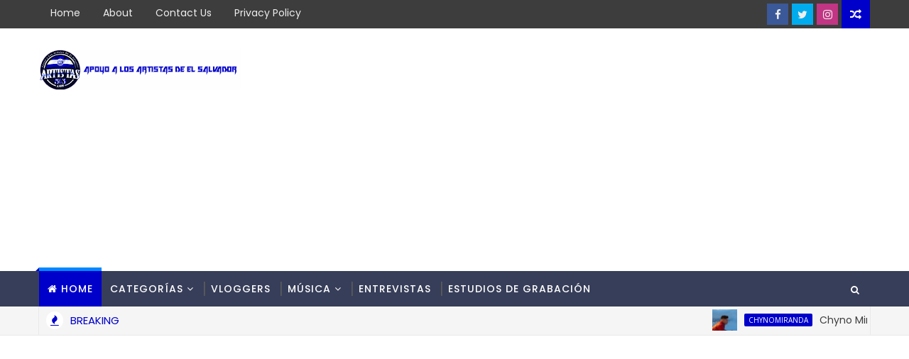

--- FILE ---
content_type: text/html; charset=UTF-8
request_url: https://www.artistas503.com/b/stats?style=BLACK_TRANSPARENT&timeRange=ALL_TIME&token=APq4FmDUgTEb6sfaMBJ7L0uzxOyI7kmnQmdhbzEASEaUcrbj2RThYLOEofij79NUuT5SioCoYphOBdI3L_qFqjSFqZ3G4ENU0g
body_size: 40
content:
{"total":1011516,"sparklineOptions":{"backgroundColor":{"fillOpacity":0.1,"fill":"#000000"},"series":[{"areaOpacity":0.3,"color":"#202020"}]},"sparklineData":[[0,24],[1,6],[2,16],[3,24],[4,9],[5,13],[6,28],[7,13],[8,5],[9,26],[10,31],[11,11],[12,30],[13,7],[14,9],[15,31],[16,19],[17,12],[18,34],[19,19],[20,7],[21,44],[22,31],[23,36],[24,99],[25,58],[26,46],[27,36],[28,71],[29,15]],"nextTickMs":900000}

--- FILE ---
content_type: text/html; charset=utf-8
request_url: https://www.google.com/recaptcha/api2/aframe
body_size: 262
content:
<!DOCTYPE HTML><html><head><meta http-equiv="content-type" content="text/html; charset=UTF-8"></head><body><script nonce="5NP-5rmT95Ca_o7yAlltcQ">/** Anti-fraud and anti-abuse applications only. See google.com/recaptcha */ try{var clients={'sodar':'https://pagead2.googlesyndication.com/pagead/sodar?'};window.addEventListener("message",function(a){try{if(a.source===window.parent){var b=JSON.parse(a.data);var c=clients[b['id']];if(c){var d=document.createElement('img');d.src=c+b['params']+'&rc='+(localStorage.getItem("rc::a")?sessionStorage.getItem("rc::b"):"");window.document.body.appendChild(d);sessionStorage.setItem("rc::e",parseInt(sessionStorage.getItem("rc::e")||0)+1);localStorage.setItem("rc::h",'1769276945487');}}}catch(b){}});window.parent.postMessage("_grecaptcha_ready", "*");}catch(b){}</script></body></html>

--- FILE ---
content_type: text/javascript; charset=UTF-8
request_url: https://www.artistas503.com/feeds/posts/default?alt=json-in-script&callback=jQuery111003345614789286433_1769276939767&_=1769276939768
body_size: 46761
content:
// API callback
jQuery111003345614789286433_1769276939767({"version":"1.0","encoding":"UTF-8","feed":{"xmlns":"http://www.w3.org/2005/Atom","xmlns$openSearch":"http://a9.com/-/spec/opensearchrss/1.0/","xmlns$blogger":"http://schemas.google.com/blogger/2008","xmlns$georss":"http://www.georss.org/georss","xmlns$gd":"http://schemas.google.com/g/2005","xmlns$thr":"http://purl.org/syndication/thread/1.0","id":{"$t":"tag:blogger.com,1999:blog-2184528514675892315"},"updated":{"$t":"2024-12-18T19:31:20.455-08:00"},"category":[{"term":"loNuevo"},{"term":"Videos"},{"term":"descargar"},{"term":"Letras"},{"term":"djemsy"},{"term":"el salvador"},{"term":"DjLuna"},{"term":"Howie"},{"term":"Cris Mejia"},{"term":"letra"},{"term":"mp3"},{"term":"MariaLuisaVicunia"},{"term":"PautasArtistas503"},{"term":"Space"},{"term":"2013"},{"term":"MusicaPositiva"},{"term":"amor"},{"term":"CrookedStilo"},{"term":"GrafoGlas"},{"term":"TheKingFlyp"},{"term":"video oficial"},{"term":"Clockzo"},{"term":"musica"},{"term":"CrisMejia"},{"term":"JlBeat"},{"term":"Pescozada"},{"term":"RonyRap"},{"term":"ShakaYDres"},{"term":"jimmyandangel"},{"term":"tr3z"},{"term":"AngelFranco"},{"term":"Emaizher"},{"term":"LaTropaDizkovery"},{"term":"LosEscorpiones"},{"term":"Rap"},{"term":"descargar mp3"},{"term":"gratis"},{"term":"kennBi"},{"term":"Descargas"},{"term":"ElSalvador"},{"term":"ElShadow"},{"term":"Fabry"},{"term":"FabryElAndroide"},{"term":"LidiaGaitan"},{"term":"MrNelsonElBendecido"},{"term":"TheB-Yron"},{"term":"UlyssesEldeLaNotaMagica"},{"term":"artistas503"},{"term":"lo nuevo"},{"term":"5toElemento"},{"term":"Andres Escobar"},{"term":"CapitanCentroAmerica"},{"term":"Dj Emsy"},{"term":"DrKeko"},{"term":"EddyXp"},{"term":"EdiwayFull"},{"term":"ElGiga"},{"term":"ErreDosLuisYJony"},{"term":"Francis"},{"term":"GigantonMc"},{"term":"JonathanGuillen"},{"term":"OzielElArmonico"},{"term":"Sholko"},{"term":"Yazcklin"},{"term":"YazcklinAntonii"},{"term":"YazcklinAntoniiTV"},{"term":"YurgetVanegas"},{"term":"gianniBeat"},{"term":"nuevo"},{"term":"Audio"},{"term":"Bachata"},{"term":"Ben"},{"term":"BigKangrina"},{"term":"CashElMonetario"},{"term":"DannyTheMasterLove"},{"term":"DebilEstar"},{"term":"ElJeremy"},{"term":"HenryMartelEscobar"},{"term":"J32"},{"term":"LessRivas"},{"term":"LosLugos"},{"term":"Melking"},{"term":"MickeyElTitan"},{"term":"Regueton"},{"term":"RexTheMaster"},{"term":"RicardoRAyala"},{"term":"Satiel"},{"term":"SeParteDelExito"},{"term":"The king flyp"},{"term":"Trap503"},{"term":"VahnessaLuz"},{"term":"Vloggers"},{"term":"Walex Cotete"},{"term":"Zaki"},{"term":"steelshark"},{"term":"xdfive"},{"term":"Alvaro Torres"},{"term":"AnacelyOlmedo"},{"term":"ArquimedesReyes"},{"term":"BandaLaPrimera"},{"term":"Cathia"},{"term":"CrissFuentes"},{"term":"Cuentale"},{"term":"DangerBoy"},{"term":"DannyYDavy"},{"term":"Dubons"},{"term":"ElBlancoLirical"},{"term":"ElGranJaypee"},{"term":"ElPoeta"},{"term":"ElRocketon"},{"term":"Electronica"},{"term":"Elias Peña"},{"term":"EliasPenia"},{"term":"Entrevistas"},{"term":"EyciAndCody"},{"term":"Fabry El Androide"},{"term":"FlowMania"},{"term":"JoryFlow"},{"term":"King Flyp"},{"term":"LaNotaYLaVoz"},{"term":"LosKronos"},{"term":"LosMakanotes"},{"term":"LuisJordan"},{"term":"LuisJosel"},{"term":"MagicFlowMusic"},{"term":"MaritoRiveraYBravo"},{"term":"Mattias"},{"term":"MerryPoetic"},{"term":"MilcorosYSicologo"},{"term":"MulatotheBloodyMusical"},{"term":"NilsonEdgardo"},{"term":"OsKarMonterrossa"},{"term":"RicardoAyala"},{"term":"SaulUmanzor"},{"term":"Shadowlogiaa"},{"term":"TazzElCallejero"},{"term":"ThomasEnrique"},{"term":"TitoMira"},{"term":"Trucho-G"},{"term":"Venomboy"},{"term":"Video"},{"term":"VideoLyrics"},{"term":"WalexCotete"},{"term":"WatussyGuillen"},{"term":"ZombieTheProducer"},{"term":"descarga"},{"term":"knyYFenix"},{"term":"lo nuevo 2013"},{"term":"mUEVELO"},{"term":"mexico"},{"term":"musica positiva"},{"term":"tripl3Sentido"},{"term":"yazcklin antonii"},{"term":"#Artistas503"},{"term":"+ Otro 14 Sóla"},{"term":"14defebrero"},{"term":"4flow"},{"term":"Ahora soy mala"},{"term":"AlcidesLaVoz"},{"term":"Amor de Barrio"},{"term":"Artesanias"},{"term":"Audio Oficial"},{"term":"Audios"},{"term":"Beatriz Bombonsito ft El Giga"},{"term":"BellasIndomables"},{"term":"BladihJK"},{"term":"BlexxYMacky"},{"term":"Buscandote"},{"term":"CAPITULO 2"},{"term":"ChaMika"},{"term":"Chendo"},{"term":"Chile"},{"term":"Como la Ves Video Oficial"},{"term":"Conmigo"},{"term":"CorridosTumbados"},{"term":"Costa Rica 🇨🇷"},{"term":"Dadbarraco02"},{"term":"DavidJ"},{"term":"Descargar la ultima cancion"},{"term":"DescargarMP3"},{"term":"Dime"},{"term":"DjXiom"},{"term":"DobleA"},{"term":"Eddy Xp"},{"term":"EduardoMolina"},{"term":"El Alacran de la sierra"},{"term":"El Guana-Boy"},{"term":"El blanco Lirical"},{"term":"ElMalcriado"},{"term":"Ella"},{"term":"EmgyYElvis"},{"term":"FenixxX"},{"term":"Franchico"},{"term":"Gaby Tobar"},{"term":"GabyTobar"},{"term":"GioElMelodico"},{"term":"Grafo Glas"},{"term":"Hermano Lejano"},{"term":"HermanoLejano"},{"term":"HowieLetras"},{"term":"JE"},{"term":"JLael"},{"term":"Jade"},{"term":"JimmyYAngelLetras"},{"term":"KarlaCubias"},{"term":"LITTLEYOUNGyALEX"},{"term":"La Bala"},{"term":"La sobrina y el marido"},{"term":"LasNenasdeCania"},{"term":"Leo"},{"term":"LiliFlores"},{"term":"LittleYoungYAlexLetras"},{"term":"LosMusikarios"},{"term":"LosRedd"},{"term":"MayensiClimaco"},{"term":"McSmell"},{"term":"Me Extrañaras Alvaro Torres"},{"term":"MeGustas"},{"term":"MelkingLoza"},{"term":"MellyQueen"},{"term":"Mi Crush"},{"term":"Mi mejor amigo del facebook"},{"term":"MrNelson"},{"term":"Mujeres Bellas El Salvador"},{"term":"MusicaElectronica"},{"term":"NickElPoeta"},{"term":"Novus"},{"term":"Obsesion"},{"term":"Pandevida"},{"term":"Pasion"},{"term":"PatyMenendez"},{"term":"RadyElVersatil"},{"term":"Rafa García"},{"term":"Rex"},{"term":"Rony Rap"},{"term":"RonyJC"},{"term":"RudyYanes"},{"term":"San Miguel Carnaval de San Miguel"},{"term":"Selecta de Playa"},{"term":"Sharon Salazar"},{"term":"Solitos los dos"},{"term":"SoloAmigos"},{"term":"SomosLatropa"},{"term":"Terremoto"},{"term":"TinyChriss"},{"term":"Todo Acabo Descargar"},{"term":"Tsunami"},{"term":"VideoLyric"},{"term":"VideoOficial"},{"term":"Videoletra"},{"term":"WaioSosa"},{"term":"abandonado"},{"term":"acercate"},{"term":"alto a la violencia"},{"term":"beakOnee"},{"term":"bellezas de el salvador"},{"term":"biografia"},{"term":"capitulo I"},{"term":"descargar gratis"},{"term":"descargar tu amante mp3"},{"term":"descargar."},{"term":"gratis 2013"},{"term":"la ultima cancion. 2013"},{"term":"los redd"},{"term":"nuevo video"},{"term":"pensando en ti"},{"term":"princesa"},{"term":"se te fue la mano"},{"term":"trap"},{"term":"trapstorno"},{"term":"tu y yo"},{"term":"ya no quiere nada"},{"term":"\"Cerquita\" - Michael Music (Prod. LCM)"},{"term":"#Honduras y #ElSalvador + Mi Bendición - DKNO X El Jeremy - Prod. Elías Peña"},{"term":"100millas"},{"term":"12 Culeadera Prod By Dj Dexter Oficial Voice Dejota La Voz Lirical + Link de Descarga"},{"term":"1Am"},{"term":"27ElInteligente"},{"term":"3AM"},{"term":"3delamañana"},{"term":"40 ladrones"},{"term":"@AleckHOficial"},{"term":"@CrookedStilo - Somos Hermanos (Musica) Ft. @CKan"},{"term":"@CrookedStilo - Somos Hermanos ft.  @CKan98"},{"term":"@Mrpelon503 - Ya no creo en el amor video lirics #Artistas503"},{"term":"@Pescozada + Soledad feat.  ONS (Descargar) #Artistas503"},{"term":"A Tu Manera"},{"term":"A la Pared"},{"term":"ASI ES MI TIERRA - 4FLOW!! 2017 PROD. BRYAN MONJARAS"},{"term":"ATUMANERA"},{"term":"About Love"},{"term":"Accidente"},{"term":"AcercadeRonyJC"},{"term":"AdinoYZamir"},{"term":"Admiro"},{"term":"Adrenalina"},{"term":"Adri"},{"term":"Adriano"},{"term":"Agonizando de amor"},{"term":"AgusCassano"},{"term":"AjStone\u0026Murci"},{"term":"Al Diablo"},{"term":"Al SOn Son Jimmy Y angel"},{"term":"Album Di Acaxual"},{"term":"Alcídes La Voz - Yo Quisiera Prod. By Deosound \u0026 HL Records"},{"term":"AldoReyes"},{"term":"Ale Medina"},{"term":"AleMedinaGTM"},{"term":"Alex Castro"},{"term":"Alex el Nene + La Que Se Fue"},{"term":"AlexRm"},{"term":"Alexiis.C"},{"term":"AlexiisElNene"},{"term":"AlexisPerez"},{"term":"Alezz"},{"term":"AlezzBigDog"},{"term":"AlfredoJoseJr"},{"term":"Alibaba"},{"term":"AlmaInocente"},{"term":"AltoMandoEsElSenior"},{"term":"Alíen de Amor - Michael Music [Oficial Music Video]"},{"term":"Amame - VIDEO OFICIAL 2015"},{"term":"Amarte para siempre"},{"term":"Amen"},{"term":"Amor Mi tierra"},{"term":"AmorQuedate"},{"term":"Ando Al Cien"},{"term":"Andrea Celeste + Gala 09 #NumeroUnoKids #ElSalvador"},{"term":"AndreaYDJKhriz"},{"term":"Andres Escobar  Oye  Mi Amor #NumeroUnoKids #Artistas"},{"term":"AndroTheTasteMaker"},{"term":"Angel Dnite"},{"term":"Angel Franco"},{"term":"AngelBz"},{"term":"AngelDnite"},{"term":"Anicetomolina"},{"term":"ApYLexiElDuro"},{"term":"Aprenderas a extrañarme"},{"term":"Aquí estamos”  El Poeta del Siglo ft Black Star"},{"term":"Argentina"},{"term":"Arte"},{"term":"Artistas"},{"term":"Asaf"},{"term":"AshleyRomero"},{"term":"Asi Es Mi Gente_El Flaco503_prod_Watussy Guillen \u0026 Harry Munes"},{"term":"Asi es este amor - Thomas Enrique"},{"term":"Asi es este amor - Thomas Enrique (Letra)"},{"term":"Asi es la vida"},{"term":"Ay Amor"},{"term":"Azul y blanco"},{"term":"Baby Face El Chamaco - Feliz Navidad"},{"term":"BabyFaceElChamaco"},{"term":"BachataVoice"},{"term":"Badboy503"},{"term":"Bailando."},{"term":"Baires - No Te Rindas (Cover Audio)"},{"term":"Bandas"},{"term":"Bang24"},{"term":"Beak"},{"term":"BeatboxWuachy"},{"term":"BeatrizBombonsito"},{"term":"BeatrizLaVozLatina"},{"term":"BenG"},{"term":"BerthKing"},{"term":"Berto"},{"term":"BetterNow"},{"term":"Big Kangrina lanza su nuevo tema \"Sentimiento\" Junto a Sammy Rivera"},{"term":"BilpMp"},{"term":"Blad JK"},{"term":"BlessB"},{"term":"BlessBElTecnico"},{"term":"BlessBLetras"},{"term":"Blessing"},{"term":"BlexxYElay"},{"term":"BobleA"},{"term":"Bonita Pero Mentirosa + MrPonks"},{"term":"BranDWayer"},{"term":"Brayan'sElJ"},{"term":"Brehily"},{"term":"BryanRomero"},{"term":"Bukele"},{"term":"Bulb Mp - My Real Love ( Audio Video Lyrics Official )"},{"term":"BullsRecord"},{"term":"Bye Bye"},{"term":"Byron"},{"term":"CAPITULO 3"},{"term":"CAPITULO 4"},{"term":"CAPITULO 5"},{"term":"CAPITULO 6"},{"term":"CD Sobreviviendo"},{"term":"CKO\u0026A2Z"},{"term":"COMO PA VIVIR CRITICANDO JE El Genuino"},{"term":"Cachimbon"},{"term":"Cada mañana"},{"term":"Caliche"},{"term":"CambiodeMente"},{"term":"Cancion para dedicar a mamá"},{"term":"Canciones para dedicar a mama"},{"term":"Cancionesparadedicar"},{"term":"Canción para dedicar"},{"term":"Cangrejitos de Playa"},{"term":"CapitanDelFlow"},{"term":"Capitulo 14"},{"term":"Carla Morrison"},{"term":"Carnaval de San Miguel"},{"term":"CarnedeChucho"},{"term":"Casate Conmigo Baby Face \"El Chamaco\" Video Oficial"},{"term":"Casualidad"},{"term":"Casualidad j32 y rodri descargar"},{"term":"Celosa"},{"term":"Chael"},{"term":"ChatoIsma"},{"term":"ChileYElSalvador"},{"term":"Chindondo"},{"term":"ChinoRecors"},{"term":"Chiqui Boom"},{"term":"ChuweyElFantastico"},{"term":"ChynoMiranda"},{"term":"CiegoYLoco"},{"term":"ClandestinoElPoeta"},{"term":"ClaudiaMartinez"},{"term":"Clave de la Felicidad + JE El Jenuino #Artistas503"},{"term":"ClockZo - He Encontrado Todo En Ti (Audio)"},{"term":"Clockzo Destructor"},{"term":"Collectio Vocum"},{"term":"Coma"},{"term":"Comedia"},{"term":"Como el universo"},{"term":"Como te extraño jimmy y angel"},{"term":"Con la misma moneda"},{"term":"Confia en mi - Yavier El Element ft Ery-M (Prod CMD Music)"},{"term":"Confiesale."},{"term":"Conoce Un Poco Más de: Anacely Olmedo"},{"term":"Conoce un poco más de Michael Music"},{"term":"Conoce un poco más de: Los Jilgueros de Eramon"},{"term":"Conoce un poco más de: Tony Luez"},{"term":"Contigo"},{"term":"Contigo Mi Amor + Canción Para dedicar by Cris Mejía"},{"term":"Coqueta"},{"term":"CostaRica"},{"term":"CrazyWheelz"},{"term":"Creo que te amo"},{"term":"Cris Mejía"},{"term":"Cris Mejía Presenta El Video Oficial del tema \"Donde Te Besé\""},{"term":"CrisYHowie"},{"term":"CrisaliLovos"},{"term":"Criss Mejia"},{"term":"Criss Mejia Presenta El Video Oficial de su tema: Vete"},{"term":"CrissYMega"},{"term":"Crooed Stilo"},{"term":"Crooked Stilo"},{"term":"Cuando Te Veo + Dj Emsy"},{"term":"Cuento de Hadas"},{"term":"Cumbias"},{"term":"Cutacuzcat"},{"term":"DAME UNA OPORTUNIDAD"},{"term":"DKNO"},{"term":"DR kEkO - Sharp. (Official Track. Electronic Live Session)"},{"term":"DVX"},{"term":"Dale Mami Little Young \u0026 Alex Prod. By Dj Gonzalez The Hitmaker"},{"term":"Dale Play Versión Real Life Descarga Gratis  Dale Play Versión Real Life Descarga Gratis"},{"term":"Dame Fuego - Yurget Vanegas Ft. Dj Emsy (Video Oficial)"},{"term":"DanielaMolina"},{"term":"Danlo Flow"},{"term":"DanloFlow"},{"term":"DannyC"},{"term":"DarggyYSuGrupoLaElegancia"},{"term":"DarkBlackJack"},{"term":"DarkMike"},{"term":"DavidYFredo"},{"term":"De una"},{"term":"Decidi by Jimmy Fighter El Luchador"},{"term":"DejameLlevarte"},{"term":"Delthy"},{"term":"Dembow"},{"term":"Derechos Humanos"},{"term":"DesafioUrbano"},{"term":"Desahogo"},{"term":"Descagar shaka y dres"},{"term":"Descar"},{"term":"Descarga Audio"},{"term":"DescargaGratis"},{"term":"Descargar Haciendo el amor."},{"term":"Descargar La Vecina La Tropa Discovery"},{"term":"Descargar Maltrato"},{"term":"Descargar Mp3 gratis."},{"term":"Descargar cuando estas mas cerca de mi"},{"term":"Descargar gratis."},{"term":"Descargar la Vecina"},{"term":"Descargasdesde4shared"},{"term":"Descargra mp3"},{"term":"Descontrolate REMIX Danlo Flow ft Grupo tr3z"},{"term":"Desde Aquella Mañana Lirico J. Halcon"},{"term":"Desde Cero"},{"term":"Después del exito \"Estoy Pa' ti\""},{"term":"Diesel"},{"term":"Dime Quien"},{"term":"Dime que sí – Grupo tr3'z (Video Oficial)"},{"term":"DipFlow"},{"term":"Divis Perfect Tiny Chriss"},{"term":"Dizzi"},{"term":"Dj Broklyn y Lokate Music)"},{"term":"Dj Camila"},{"term":"Dj Jym"},{"term":"DjAlex"},{"term":"DjBryanAndPequeñoEddy"},{"term":"DjGenius"},{"term":"DjGonzalez"},{"term":"DjRivera"},{"term":"DjViscarra"},{"term":"DlastikCrew"},{"term":"Doble A Ft Gaby - Dime Donde"},{"term":"DobleFilo"},{"term":"Domingo para todos"},{"term":"Don Omar"},{"term":"Doppelganger"},{"term":"DragonSalvaje"},{"term":"Dreizy"},{"term":"Dubons Presenta su tema \"Diferentes\" Canción para dedicar a tu ex"},{"term":"DueniaDelParty"},{"term":"DuoDobleJ"},{"term":"Duro - Frank Ventura Ft. Dj Emsy"},{"term":"EL Shadow Vete De Aqui Beat Prod By Robin Wesley + Link de Descarga Gratis"},{"term":"EMOFLOW - QUE SERA DE TI"},{"term":"EMOFLOW-TU ME FASCINAS"},{"term":"ENZZO(THE GOLDEN BOY)FREESTYLE 2"},{"term":"EP"},{"term":"EdiwayFullLetras"},{"term":"Ediwey"},{"term":"Eko L Especialista"},{"term":"El ANGEL 503 - AMOR PROHIBIDO"},{"term":"El Año Viejo"},{"term":"El Bitcoin"},{"term":"El Diario de Un Borracho + Tomy A ft. Eduardo Molina. Prod. Dj Luna"},{"term":"El General"},{"term":"El Gladiador"},{"term":"El Habito"},{"term":"El Jeremy"},{"term":"El Mal ya esta hecho"},{"term":"El Micon"},{"term":"El Salvador 🇸🇻"},{"term":"El Shadow-Tu Eres La Unica (Beat Prod By Thai Beats)"},{"term":"El Sony -Mi Senora Prod By Cuartel Record"},{"term":"El centroamericano"},{"term":"El de la nota bebe"},{"term":"El emperador y Jv el socio"},{"term":"El paso del arabe"},{"term":"El-Jeremy"},{"term":"ElEscuadronR"},{"term":"ElGranLuigi"},{"term":"ElGranLuigui"},{"term":"ElKency"},{"term":"ElNumeroUno"},{"term":"ElPequenioGigante"},{"term":"ElSinGraciaTV"},{"term":"EliasPena; canta"},{"term":"EllaQuiere"},{"term":"Emoflow - UN DESEO"},{"term":"En Deuda"},{"term":"En Donde Tú Estes \"El Pequeño Gigante\""},{"term":"En Guerra"},{"term":"En Peligro de Extinción"},{"term":"En Univision. HD - Summer Osorio y Elblanco Lirical"},{"term":"EnVisto"},{"term":"Enamorado En Secreto - Mc Shadow"},{"term":"Enkyk"},{"term":"EntreTuYYo"},{"term":"Envidia Jayzel La Esencia Ft Baby Face el Chamaco Prod. By JR Produccion"},{"term":"Enzzo Freestyle 1"},{"term":"EresTu"},{"term":"Es Tiempo"},{"term":"Es Un Placer... Bulb Mp (My Real Love)"},{"term":"Escritores"},{"term":"Escucha Y Adquiere el Tema: Dame Fuego by Yurget Vanegas ft Dj Emsy"},{"term":"EscuchaLaVerdad"},{"term":"Escuchame"},{"term":"Escuchar gratis"},{"term":"Eskina Opuesta"},{"term":"Eskina Opuesta Ft. Varios Artistas - Echémonos la mano"},{"term":"España 🇪🇸"},{"term":"Esperanza para mi generación"},{"term":"Estados Unidos"},{"term":"Estamos ready"},{"term":"Este hombre llora"},{"term":"Estres"},{"term":"ExpresionUrbana"},{"term":"FUCK Tripl3 Sentido 2017 (Prod. By SickGc)"},{"term":"FUE EN UN CAFE-BACHATA 2014 (MF)MARVIN FLAMENCO"},{"term":"Facebook"},{"term":"Fadel - Amigos con Derechos Prod. by Lex El Ingeniero"},{"term":"Fadel - Tu Amor Me Hace Mal (Prod. by Lex El Ingeniero) Lyrics Video"},{"term":"Falcon VIP"},{"term":"Falso Amor"},{"term":"Familia Y Cheros."},{"term":"Fantasias"},{"term":"Fat Lui"},{"term":"FatimaMartinez"},{"term":"Feliz Navidad"},{"term":"FelizNavidad"},{"term":"Feniko"},{"term":"Fernyn"},{"term":"Fher Zaldivar"},{"term":"Fin de Semana"},{"term":"Fin de semana - Dj Emsy"},{"term":"FlowLatino"},{"term":"Fluidos del Ghetto - Grafo Glas de Tripl3 Sentido."},{"term":"Fotogenica"},{"term":"Fotografias"},{"term":"FourFlow"},{"term":"Foxtime"},{"term":"FrancisCappez"},{"term":"Francisco Castillo - Quiereme"},{"term":"Frank Velasquez"},{"term":"Franklin Ibañez"},{"term":"Fresh"},{"term":"Friguey"},{"term":"Fruta Prohibida King Flyp"},{"term":"FrutaProhibida"},{"term":"FumigandoLaCalle"},{"term":"FusionLove"},{"term":"Gallardo_Musica"},{"term":"GerradElBoss"},{"term":"Girl you can"},{"term":"Godoy"},{"term":"Gracias feat. Didier - Crooked Stilo"},{"term":"GraciasMama"},{"term":"Gran Jaypee"},{"term":"GrandeSosVos"},{"term":"Grillo"},{"term":"Grupo 440"},{"term":"Grupo La Calle"},{"term":"Grupo Melao"},{"term":"GrupoKrater"},{"term":"GrupoLaCalle"},{"term":"GuanakingFilms"},{"term":"GuinyoLandyDjWiliam"},{"term":"HMontes"},{"term":"Hace Mucho Tiempo_Lake_Prod_Watussy_Guillen"},{"term":"Hagamoslo"},{"term":"Hardcore"},{"term":"Harold"},{"term":"Hasael Y Mc Funes Recuerdos En Palabras"},{"term":"Historia de un inmigrante."},{"term":"HistoriaDeAmor"},{"term":"Hoax"},{"term":"Hola Bebé - @Grupotr3z Feat Calii (Video Oficial) Prod. @spacegrupotr3z Hola Bebé - @Grupotr3z Feat Calii (Video Oficial) Prod. @spacegrupotr3z"},{"term":"Honduras 🇭🇳"},{"term":"Howie Fantasias Prod By Zamuel The Producer X Gama Music"},{"term":"Hoy"},{"term":"HoyTeVas"},{"term":"Humor"},{"term":"ImpactoLatino"},{"term":"Indecible"},{"term":"Infection by Alfred Rodriguez"},{"term":"Infiel- El Guanakito ft Kei-al"},{"term":"Instinto Animal MaGisaM Ft N Co Flow"},{"term":"Intenso + Yal In The Zone Feat Mister Lex y JB"},{"term":"Internacionales"},{"term":"IsisGallardo"},{"term":"J Genius"},{"term":"J Orlan \"Ella Es Facil"},{"term":"J-32"},{"term":"J32YRodri"},{"term":"JAlberthElNene"},{"term":"JAngel503"},{"term":"JAntony"},{"term":"JB"},{"term":"JBeat NexForever y OtraNota Sociedad Urbana LaDiferencia"},{"term":"JBlees"},{"term":"JBlizz"},{"term":"JDFlow"},{"term":"JDiamante"},{"term":"JEYDYELNOVATOLIRICA"},{"term":"JGaby"},{"term":"JMX"},{"term":"JacobForever"},{"term":"JadielElIcomparable"},{"term":"Jafet - Ahora Serás Tú (Videoclip Oficial)"},{"term":"Jay Anthony"},{"term":"JayWanaFlow"},{"term":"JdT3r"},{"term":"JeeyDelaOLetras"},{"term":"JeeydelaO"},{"term":"JennySoto"},{"term":"JeyFlow"},{"term":"JhonyFive"},{"term":"Jhosse Lora"},{"term":"JhosseLora"},{"term":"JilguerosdeEramon"},{"term":"JimmyYAngelVEVO"},{"term":"John Robert"},{"term":"JonnyAlpha"},{"term":"JordanFlow"},{"term":"JorgeLainez"},{"term":"JoryBoy"},{"term":"JosephVersatitily"},{"term":"Josh C"},{"term":"Joshua"},{"term":"Jp"},{"term":"JpGhetto"},{"term":"Jr"},{"term":"Juliana"},{"term":"Julio Martinez"},{"term":"Julio N - Donde Estas Prod by. Erickant \u0026 Um Records"},{"term":"Juntos Hasta el fina"},{"term":"JvRecords"},{"term":"KANGREEYFIT-J"},{"term":"KUENKY FEAT EL SONY"},{"term":"Karina"},{"term":"KarlaCanales"},{"term":"Ke Ve Ve"},{"term":"KeniaPadron"},{"term":"Kennya Padro"},{"term":"King FLyp Fruta Prohibida"},{"term":"King Flyp - Ella te envuelve (Video Lyric Oficial)"},{"term":"KnyYFenixLetras"},{"term":"Kronooz"},{"term":"Kseven ft Keno - A paso lento y seguro"},{"term":"KsevenYKeni"},{"term":"LA QUIMICA - MAMI QUE SERA LO QUE QUIERE LA NENA (Prod. Dj Luna"},{"term":"LACONFESION"},{"term":"LIRIKO- NO QUIERO MENTIR"},{"term":"LLegaste"},{"term":"LOVE GAME (Official Video) Tripl3 Sentido"},{"term":"LUIS JORDAN - AMOR AMOR (OFFICIAL VIDEO)"},{"term":"LUMUSIC"},{"term":"La Calle (Video Lyric) - NCute x El Giga x Neo Escobar x Cris Loza x Danlo Flow x Enzo + LINK DE DESCARGA"},{"term":"La Curiosidad - Julio N [Lyric]"},{"term":"La Millonaria SV"},{"term":"La Mujer VIP - Abner Gonzalez"},{"term":"La Navidad"},{"term":"La Radio Esta Sonando Tú Canción + Eduardo Molina Y Trucho-G Prod. Dj Luna"},{"term":"La Sobrina"},{"term":"La Tropa Discovery"},{"term":"La Tropa Dizkovery"},{"term":"La Voz Kids. El Salvador"},{"term":"La Whatsapera El Giga Prod Cano El Lider y Fricky Nim Cash"},{"term":"La pagina. Noticia Falsa"},{"term":"La vecina"},{"term":"LaAbuela"},{"term":"LaMaquin"},{"term":"LaMaquina"},{"term":"LaNavidadExitosa."},{"term":"LaQuimica"},{"term":"LaUnion"},{"term":"LaVida"},{"term":"LaZonaDelAmigo"},{"term":"Lake"},{"term":"Lalala"},{"term":"Laradio"},{"term":"Laresponsabilidad"},{"term":"Las 12"},{"term":"Latinos Unidos"},{"term":"Lenier"},{"term":"Leo Cruz"},{"term":"LeoCruz"},{"term":"Less Rivas (@Less923) + Mi nota de Amor (Audio)"},{"term":"LessMusic"},{"term":"Letra."},{"term":"Letra: Baires - Tu Decides"},{"term":"LetraAlSonSonJimmyYAngel"},{"term":"LetraDameUnaOportunidad"},{"term":"LetraEscuchame"},{"term":"LetraGrandeSosVos"},{"term":"LetraPensandoEnTi"},{"term":"LetrasMerryPoetic"},{"term":"LetrasOskarMonterrossa"},{"term":"Levanta ese autoestima"},{"term":"Libredirecto"},{"term":"LigiaRoca"},{"term":"Link de Descarga."},{"term":"LittleC"},{"term":"LlegaronLosNenes"},{"term":"Lo Normal No Aplica Aqui"},{"term":"Lo Pactado"},{"term":"Loco Por Ti - El Poeta del Siglo Y Black Star"},{"term":"Lokito por Ti - Mauro - Video Oficial"},{"term":"Los Hermanos Flores"},{"term":"Los Hermanos Flores - La Bala Digital"},{"term":"Los Novatos"},{"term":"Los Positivos: El Gemelo - Médico Por Excelencia (Video Oficial)"},{"term":"Los Redd Y Dj Emsy presentan su Nuevo Video del tema Titulado \"Vete\""},{"term":"LosEscorpionesLetras"},{"term":"LosSonaidoresDelFlow"},{"term":"LosThunders"},{"term":"LouisYWill"},{"term":"Lrk"},{"term":"Luis de Leon"},{"term":"LuisElMayor¨"},{"term":"LuisSalamanca"},{"term":"Luizfer \u0026 Aleck - Ganas (Lyric Video) @JLBeatPro. @luizferproducer"},{"term":"Luna El Decano - Ten Cuidado"},{"term":"Luna el decano - Mucha prenda mucho carro"},{"term":"Luxx"},{"term":"LuzmaAndrade"},{"term":"Lyrics"},{"term":"MP3 descargar"},{"term":"MY LIFE (PROD. BY SHACK T.B.M.)"},{"term":"MY real love"},{"term":"MaeVlog"},{"term":"Magico The Mac Star Big Kangrina"},{"term":"Makano"},{"term":"Mamá"},{"term":"Marilu"},{"term":"MarionetaMusical"},{"term":"Marito Ortiz"},{"term":"Marquez"},{"term":"Marvel"},{"term":"MarvinFlamenco"},{"term":"MarvinOnTheMic"},{"term":"Mauricio"},{"term":"McAnakin"},{"term":"McBang"},{"term":"McMore"},{"term":"McSupersonico"},{"term":"McSupersónico"},{"term":"Me Descontrolas - Winder \u0026 Jhino(Prod. By Oziel El Armonico)(USM)"},{"term":"Me Enamore"},{"term":"Me Enamore - Thomas Enrique"},{"term":"Me Extrañaras"},{"term":"Me Extrañaras Lenier"},{"term":"Me Resigno Ronnie Y DangerBoy (Uniones Liricales) Bakery Films"},{"term":"Me Vuelves Loco + JBeat El Invasor Ft MaiciFlow"},{"term":"Me está tentando"},{"term":"MeAcostumbreAti"},{"term":"MeCanse"},{"term":"MeDuelePerderte"},{"term":"Megatec"},{"term":"Melao"},{"term":"MelvinFlores"},{"term":"MemoYMg"},{"term":"Merengue"},{"term":"Meret White"},{"term":"Meret White Ft. Dj Emsy (@DjEmsyLaMaquina)"},{"term":"MeretWhite"},{"term":"MeretWise"},{"term":"Mi Plegaria"},{"term":"Mi papi"},{"term":"Mi sueños kaliflow 2017"},{"term":"MiAmiga"},{"term":"MiCostumbre"},{"term":"MiDespedida"},{"term":"Michelle Tejada"},{"term":"Mientele"},{"term":"Mil rosas"},{"term":"MirNelson"},{"term":"Mis Deseos"},{"term":"MixTape"},{"term":"MoementosdeFlaqueza"},{"term":"Mp3."},{"term":"Mr Nelson en su regreso a la musica Urbana nos presenta su tema \"Tu Quieres Volver\""},{"term":"Mr Pelon 503"},{"term":"Mr. Pelon 503 - Dedicada Para Ti Madrecita"},{"term":"MrPelon"},{"term":"MrVargasTV"},{"term":"Mujeres"},{"term":"Mundial de Playa"},{"term":"Musa Constante - Dueco ft SteelShark - The Golden Melodys + Link de Descarga"},{"term":"Music"},{"term":"Musica."},{"term":"MusicaUrbana"},{"term":"NO ESTOY PA CELOS - JE EL GENUINO"},{"term":"Nacionales"},{"term":"Nada es Facil"},{"term":"NadaEsFacil"},{"term":"Nadie Te Amara Como Yo"},{"term":"NaveMusic"},{"term":"Navidad"},{"term":"Naythan"},{"term":"Ncute"},{"term":"Necute"},{"term":"Neo amp; JB El Magnifico"},{"term":"NeoMc"},{"term":"NewFlow"},{"term":"News"},{"term":"Niña de Mi Corazon"},{"term":"Niños"},{"term":"No Critikes + Mr.Nelson El Bendecido Ft Leyton Eme. \u0026 Stanley Cortez. \u0026 Bless B"},{"term":"No Me Fallaras"},{"term":"No Me conocen"},{"term":"No Pudimos"},{"term":"No Puedo Negar"},{"term":"No Tengas Temor"},{"term":"No se que paso"},{"term":"No te vayas"},{"term":"No voy a llorar por ti - Grupo La Calle feat Dj Emsy - ( Remix Oficial)"},{"term":"NoDigasQueno"},{"term":"NoEsLega"},{"term":"NoPuedoDormir"},{"term":"NoSupeValorarte"},{"term":"NoValesLaPena"},{"term":"NoVoyAParar"},{"term":"NoVoyNiAlaEsquina"},{"term":"Nota Record Estudio Presenta: La Perdida by Cris Mejía #LoNuevo"},{"term":"Notas"},{"term":"Nuestra Amistad N-CO Flow Ft Servellon El Oscuro Prod. Ferk Creativo"},{"term":"Nueva produccion musical"},{"term":"Nunca te voy a olvidar\/Sdey-bliss"},{"term":"NuncaDebi"},{"term":"O R A B I B R A P"},{"term":"OBEK \u0026 XB FLEX"},{"term":"OSCAR WEST - True Rap (Video Oficial)"},{"term":"Obsesionado"},{"term":"Oficial Video"},{"term":"Opus503"},{"term":"OrquestaMatices"},{"term":"Osmin Garay"},{"term":"Otro trago"},{"term":"Oyelady"},{"term":"Oziel"},{"term":"PMKIT"},{"term":"PMKIT - \"Déjame Llevarte\" Video Oficial"},{"term":"PML"},{"term":"POKO A POKITO-WALEX COTETE (video oficial)"},{"term":"PROD.BY DJ GONZALEZ"},{"term":"Pa Mi Gente"},{"term":"Pal Pulgarcito"},{"term":"Palabras con contenido"},{"term":"Pamela Robin"},{"term":"Panamá 🇵🇦"},{"term":"PapiRecords"},{"term":"Pasa El Tiempo - Michael Music Ft Borix -"},{"term":"Pase lo que pase - Jory Flow y Clandestino - Fy Entretenimiento Studio"},{"term":"Pensado en Ti + Mickey \"El Titan\" Feat. Danny Seven"},{"term":"Perdoname"},{"term":"Perdoname - J Morales La Liga Urbana"},{"term":"Perreo Galactico - Bang24 Ft. Chiki Y Smith Prod By Dj Zamuel"},{"term":"PerroeSolido"},{"term":"Phoenix"},{"term":"Pienso En TI"},{"term":"Pinturas"},{"term":"PiperTheKing"},{"term":"Placer"},{"term":"PnatyMan"},{"term":"Por Tu Misericordia"},{"term":"Porquenobuscaslapaz"},{"term":"PostMalone"},{"term":"PredicardorMC"},{"term":"Presenta su Nuevo Álbum: AUTONOMO"},{"term":"PrincePuma"},{"term":"Problemas"},{"term":"Prod N-cute \u0026 Space"},{"term":"Prod. Dj Emsy"},{"term":"Producer"},{"term":"Productores"},{"term":"Prohibida"},{"term":"PruebadeSonido"},{"term":"Puerto Rico"},{"term":"Puerto Rico 🇵🇷"},{"term":"PuertoRico"},{"term":"PumpThatBass"},{"term":"Que Masda Tu Mrpoeta Prod By Dj Zamuel"},{"term":"Que mal te va"},{"term":"QueCulpaTengoYo"},{"term":"QueNadieSepaMiSufrir"},{"term":"QueridaCrush"},{"term":"Quiere Perrear"},{"term":"Quiero Bailar Pegado by Vanessa Avelar Prod. CM Records"},{"term":"QuieroInvitarte"},{"term":"R Kyubi by Linux."},{"term":"RBoy"},{"term":"REALJAM"},{"term":"Rakish"},{"term":"Rangel y Ossei"},{"term":"RapRomantico."},{"term":"Rapapampam + Jhino Ft Alezz Bigdog"},{"term":"Raza x Raza"},{"term":"RealTrapSalvadoreño"},{"term":"Redimi2"},{"term":"Reggae"},{"term":"Regresa"},{"term":"Renegado"},{"term":"República Dominicana 🇩🇴"},{"term":"RickyYJeey"},{"term":"Riesgo"},{"term":"RimasexiliadasV4"},{"term":"Robin"},{"term":"RocketonLetras"},{"term":"RokuElAutentico"},{"term":"Ronnie"},{"term":"RonnieandDangerboy"},{"term":"Rony"},{"term":"RonyClei"},{"term":"Rossy Barahona"},{"term":"RoxyMarin"},{"term":"Rudy Yanes"},{"term":"Run Roger rodas."},{"term":"SALVEMOSUNAVOZ"},{"term":"SE TE FUE LA MANO - Beatriz Bomboncito feat. El Giga (Descargar Mp3)"},{"term":"SYKOFLOW"},{"term":"Sabor"},{"term":"Salvadoreño"},{"term":"SanVicenteAllStar"},{"term":"SangredeVenecia"},{"term":"Santos"},{"term":"SataBrown"},{"term":"SdgLexico"},{"term":"Se Busca Novia Bonita"},{"term":"Se Fue - Fantasma ft Duran Y Rexx + Video Oficial"},{"term":"SeLuceRmix"},{"term":"SecretoUrbanoNMR"},{"term":"Selecta Cuscatleca"},{"term":"Senior"},{"term":"Seniora"},{"term":"Sentimient"},{"term":"Seras mia"},{"term":"Servellon El oscuro +  Corazón de Inmigrante"},{"term":"Será"},{"term":"SexoALoLoco"},{"term":"Señor Juez- El Sony"},{"term":"Shack Producer - Donde Esta El Regueton"},{"term":"Shaka Y Dres Cariñito Video Oficial 2014"},{"term":"Shaka y Dres - Ella como yo"},{"term":"Shaka y Dres - No quería nada (Official Video)"},{"term":"ShakaYDresLetras"},{"term":"SharonSalazar"},{"term":"Shock\u0026Joseph"},{"term":"Sholko y Gigantón (Los escorpiones) J-Kem"},{"term":"Sholko y los Cumbia Silva - Si lo que te da el (Video Oficial)"},{"term":"Si Este Vato ya sabe"},{"term":"Si tu no estas"},{"term":"Sicario"},{"term":"Simon Prez"},{"term":"Simplemente"},{"term":"Sin Novio"},{"term":"Sin Perder Tiempo"},{"term":"Sin ti - Foxtime (Prod. By Foxtime)"},{"term":"SirioDj"},{"term":"Slick Cruz"},{"term":"Smell"},{"term":"Snick-TGMInc"},{"term":"SocioYEdelitto"},{"term":"Solitario"},{"term":"SoloTrap"},{"term":"Solteras"},{"term":"Sonderbar"},{"term":"Sonico"},{"term":"SonoraDinamita"},{"term":"Souncloud"},{"term":"Soyacity"},{"term":"Suena El Bum- J flow"},{"term":"TBT"},{"term":"TE AMO TANTO - JE EL GENUINO (Video letra 2015)"},{"term":"Tal Vez No Sea"},{"term":"Tal Vez Ricky Y Jeey Video Oficial"},{"term":"Tanto la Quería + Andres Escobar #Artistas503"},{"term":"Tardemescribe"},{"term":"Te Amo + Howie El Romantiko D La Kalle Prod by Yuriel \u0026 Dj Alex"},{"term":"Te Gusta TOA - BIG Kangrina -Verano 2015- Feat - Sata Brown -Urbano- Danny Silva"},{"term":"Te Lo Agradezco Pero No + Erikson Carranza"},{"term":"Te Quiero Porque Te Quedaste - @Yazcklin | Prod By. Super Yei #Superiority"},{"term":"TeVengoADecir"},{"term":"Team Latino - Levanta Tu"},{"term":"Tee Bone Presenta: \"Bone Classic\" + Descargar"},{"term":"TeeBone"},{"term":"Tema ;Explotamos Bocinasquot; by  Ncute"},{"term":"The King Fkyp is back"},{"term":"The King Flyp X Fabry El Androide X Collin - Soltero. ( Video liryc )"},{"term":"The World Behind - Alfred Rodriguez"},{"term":"TheCypherLight"},{"term":"TheWhite"},{"term":"ThomasEnriqueLetras"},{"term":"Tiene Sentido"},{"term":"Tin Ruiz"},{"term":"Todaviateamo"},{"term":"Todo acabo"},{"term":"Tomy A"},{"term":"TomyA"},{"term":"TopMusica"},{"term":"ToyPaTi"},{"term":"Trafico Infantil"},{"term":"TrapBabys"},{"term":"TrapElSalvador"},{"term":"TrapSv"},{"term":"TrapbabysCorp"},{"term":"TrebolClan"},{"term":"Trucho G"},{"term":"Tu Amigo"},{"term":"TuAmanteRmix"},{"term":"TuCuerpoMeGusta"},{"term":"TuDesnudez"},{"term":"TuSonrisa"},{"term":"TuyoSoy"},{"term":"Tú - Sholko y Los Cumbia Silva (Audio \u0026 Liryc) + Link de Descarga"},{"term":"Tú - Sholko y Los Cumbia Silva - Video Oficial 2016"},{"term":"UN AÑO MAS DESCARGAR"},{"term":"UN LINDO SENTIMIENTO"},{"term":"Un Beso - Jey El Legendario Ft Alex The Producer"},{"term":"Un camino muy duro"},{"term":"Una Llamada"},{"term":"Una Lobita"},{"term":"UnderGround"},{"term":"UnderStarMusic"},{"term":"Unitedfreestyle"},{"term":"Universo  by: PMKIT"},{"term":"UrbanoInigualable"},{"term":"VIOLENCIA"},{"term":"Vamos El Salvador"},{"term":"Vamos a Pintar"},{"term":"Variados"},{"term":"Velasquez"},{"term":"Ven MP3"},{"term":"VenomStudio"},{"term":"Version Español"},{"term":"Version bachata"},{"term":"Vete"},{"term":"Vida En El Salvador - McGhost503 (Rap Underground)"},{"term":"Video Lyric - Solo Tu - Kelvin JP Ft Howie El Romántico de la Kalle"},{"term":"Video Ofical Tu Amante"},{"term":"Video Oficial \"Ya No 😥 LLores 😥 Por Él \" By Grafo Glas"},{"term":"Video Oficial: Angel Franco - Un Mundo Mejor (Prod. NeoSyht)"},{"term":"Video Oficial: Así es este amor - Thomas Enrique"},{"term":"Video letra"},{"term":"VideosLyric"},{"term":"Vivir Asi"},{"term":"Vivir Mi Vida + Andres Escobar #Artistas503"},{"term":"Volverte a Ver Alezz The BigDog Fy Entretenimiento"},{"term":"Voy A Confesarte + Alex El Nene"},{"term":"WALEX COTETE - BAD BOY (Video Lyric)"},{"term":"WALEX COTETE - MAMASITA"},{"term":"Whatsapp"},{"term":"WinderYJhino"},{"term":"Wisin"},{"term":"WuayioTheProducer"},{"term":"Xander"},{"term":"Y Entonces que"},{"term":"Ya No Soy Esclavo"},{"term":"YaelTheProducer"},{"term":"Yam"},{"term":"Yandel"},{"term":"Yazcklin - Demasiado Tarde (Video Oficial)"},{"term":"Yazcklin - Déjate la Vida | Lyric Video"},{"term":"Yo Quisiera ser"},{"term":"Yo Te Quiero A Ti - Enkyk"},{"term":"Yo se que va a caer by Babyface El Chamaco"},{"term":"Yo voy"},{"term":"YoQuieroLuchar"},{"term":"Yomo"},{"term":"Youmoi"},{"term":"YoungD"},{"term":"Youtube"},{"term":"Yurget Vanegas\/Eddy Xp\/Angel Franco\/Dj Emsy \"Quiero una oportunidad\""},{"term":"aaron hernandez"},{"term":"agua para la vida"},{"term":"alto voltaje"},{"term":"amate a ti mismo"},{"term":"amor canciones para dedicar"},{"term":"aqui estare extrañandote"},{"term":"arrepentida"},{"term":"artistas 503"},{"term":"baila sensual"},{"term":"barra azul"},{"term":"bocinas"},{"term":"capitulo 9"},{"term":"caramba"},{"term":"chuzito"},{"term":"cienmillas"},{"term":"coming soon video"},{"term":"como la ves letra yam"},{"term":"como quieres"},{"term":"con la cumbia no se juega descaarga"},{"term":"conoce un poco mas"},{"term":"contacto"},{"term":"coreanoloco"},{"term":"creeme"},{"term":"dedicar"},{"term":"deja la pena"},{"term":"descarga gratis"},{"term":"descargar el fin del mundo"},{"term":"descargar el machito"},{"term":"descargar estoy aqui"},{"term":"descargar loco de amor"},{"term":"descargar magico amor"},{"term":"descargar salvinacion"},{"term":"descargar sobreviviendo"},{"term":"descargar te quiero ver bailando"},{"term":"descargar universo"},{"term":"desde que llegaste"},{"term":"desemanor"},{"term":"el Tanke"},{"term":"el guanakito"},{"term":"el pollito pio"},{"term":"el respeto."},{"term":"en mi corazon"},{"term":"en que falle"},{"term":"en vivo"},{"term":"enamora"},{"term":"entregale"},{"term":"esta noche"},{"term":"estanoche"},{"term":"estrellas"},{"term":"fratis 2013"},{"term":"full HD"},{"term":"futuro"},{"term":"galeria"},{"term":"has que el sol se apague"},{"term":"hip hop"},{"term":"imagenes"},{"term":"italia"},{"term":"jaco nandez"},{"term":"jadiel"},{"term":"joseyaristides"},{"term":"juego"},{"term":"kingdom rap"},{"term":"la maleta descargar"},{"term":"la paciencia"},{"term":"las praxis"},{"term":"letra letra se te fue la mano."},{"term":"los tiempos han cambiado"},{"term":"luzma andrade"},{"term":"mi niña"},{"term":"mi tierra"},{"term":"mi unica ilusion"},{"term":"miss word"},{"term":"modelos"},{"term":"mydarling"},{"term":"no sufras"},{"term":"no te detengas"},{"term":"otra ocupa mi lugar"},{"term":"pamigente"},{"term":"para enamorar"},{"term":"pasado"},{"term":"pescozada regresa a los esccenarios"},{"term":"presente"},{"term":"prohibida obsesion."},{"term":"puuyeb"},{"term":"que es la praxis"},{"term":"que me dices ahi"},{"term":"que te queria"},{"term":"relajate"},{"term":"san valentin"},{"term":"soledad letra"},{"term":"solito sin tus besos"},{"term":"solo conmigo"},{"term":"solo tu"},{"term":"sueño americano"},{"term":"tacticas de guerra"},{"term":"tatuajes cover"},{"term":"tengo besos para ti"},{"term":"vanidosa"},{"term":"varios artistas"},{"term":"venta de camisas oficiales."},{"term":"video oficial miradas perdidas"},{"term":"vtv"},{"term":"ya no llores por el"},{"term":"ya no puede ser"},{"term":"ya te olvide"},{"term":"youtube el salvador"},{"term":"¿DONDE ESTA? BY REALJAM"},{"term":"Álvaro Torres"},{"term":"Ángel Franco"},{"term":"Él Cree en Ti + Angel Bz + #Artistas503"},{"term":"★Acoso Sexual★ Watussy Guillen prod. JRB \u0026 EKD PRODUCER \"W Studio Records\""}],"title":{"type":"text","$t":"Artistas 503"},"subtitle":{"type":"html","$t":"La música es un lenguaje Universal"},"link":[{"rel":"http://schemas.google.com/g/2005#feed","type":"application/atom+xml","href":"https:\/\/www.artistas503.com\/feeds\/posts\/default"},{"rel":"self","type":"application/atom+xml","href":"https:\/\/www.blogger.com\/feeds\/2184528514675892315\/posts\/default?alt=json-in-script"},{"rel":"alternate","type":"text/html","href":"https:\/\/www.artistas503.com\/"},{"rel":"hub","href":"http://pubsubhubbub.appspot.com/"},{"rel":"next","type":"application/atom+xml","href":"https:\/\/www.blogger.com\/feeds\/2184528514675892315\/posts\/default?alt=json-in-script\u0026start-index=26\u0026max-results=25"}],"author":[{"name":{"$t":"Unknown"},"email":{"$t":"noreply@blogger.com"},"gd$image":{"rel":"http://schemas.google.com/g/2005#thumbnail","width":"16","height":"16","src":"https:\/\/img1.blogblog.com\/img\/b16-rounded.gif"}}],"generator":{"version":"7.00","uri":"http://www.blogger.com","$t":"Blogger"},"openSearch$totalResults":{"$t":"970"},"openSearch$startIndex":{"$t":"1"},"openSearch$itemsPerPage":{"$t":"25"},"entry":[{"id":{"$t":"tag:blogger.com,1999:blog-2184528514675892315.post-3574809003215827032"},"published":{"$t":"2023-06-21T08:34:00.005-07:00"},"updated":{"$t":"2023-06-21T08:34:53.916-07:00"},"category":[{"scheme":"http://www.blogger.com/atom/ns#","term":"ChynoMiranda"}],"title":{"type":"text","$t":"Chyno Miranda Reaparece en sus redes Sociales 2023"},"content":{"type":"html","$t":"\u003Cdiv style=\"text-align: center;\"\u003E\u003Cp style=\"background-color: white; box-sizing: border-box; color: #212529; font-family: Roboto, Arial, Verdana, Tahoma, Helvetica, sans; font-size: var(--font-size-body-text); line-height: 1.5; margin-bottom: 25px; margin-top: 0px; text-align: start;\"\u003E\u003Ca href=\"https:\/\/www.instagram.com\/chynomiranda\/\" rel=\"noreferrer noopener\" style=\"box-sizing: border-box; color: #0a58ca; text-decoration-line: none !important;\" target=\"_blank\"\u003EChyno Miranda\u003C\/a\u003E\u0026nbsp;o Chino, regresó al mundo de las redes sociales. El cantante publicó en su cuenta de Instagram un mensaje para sus fans, quienes han estado pendiente de su recuperación y reveló que había tenido problemas con sus perfiles.\u003C\/p\u003E\u003Cp style=\"background-color: white; box-sizing: border-box; color: #212529; font-family: Roboto, Arial, Verdana, Tahoma, Helvetica, sans; font-size: var(--font-size-body-text); line-height: 1.5; margin-bottom: 25px; margin-top: 0px; text-align: start;\"\u003E\"Hola mi gente!!!! Estoy de vuelta, hoy por fin pude recuperar mis redes sociales, gracias por estar pendiente de mi recuperación. Nos veremos más seguido, y estaremos más cerca. Los amo todo mi corazón\", escribió para acompañar una foto donde aparece junto a una imagen de Jesucristo cargando la cruz.\u003C\/p\u003E\u003Cp style=\"background-color: white; box-sizing: border-box; color: #212529; font-family: Roboto, Arial, Verdana, Tahoma, Helvetica, sans; font-size: var(--font-size-body-text); line-height: 1.5; margin-bottom: 25px; margin-top: 0px; text-align: start;\"\u003E\u003Cbr \/\u003E\u003C\/p\u003E\u003Cp style=\"background-color: white; box-sizing: border-box; color: #212529; font-family: Roboto, Arial, Verdana, Tahoma, Helvetica, sans; font-size: var(--font-size-body-text); line-height: 1.5; margin-bottom: 25px; margin-top: 0px; text-align: start;\"\u003E\u003C\/p\u003E\u003Cdiv class=\"separator\" style=\"clear: both; text-align: center;\"\u003E\u003Ca href=\"https:\/\/blogger.googleusercontent.com\/img\/a\/AVvXsEiTeaojgB3OhLZmZu2OAXo-VP46m_A3eRia9TNWq8W_DArz7kpsQ6w5UEDrwHCqxqzOQJuZtXwDZ6Nmfn-byCscHvbDA8yFuJ1JlflpSo8zc-s_jIfjMBZuoNtZmJxzVG8FFYDk9YuVaPPDXju9KTCQOQcBy8kJLKYaeYUQL9c60LfvTPekLiMNctXrpuUL\" style=\"margin-left: 1em; margin-right: 1em;\"\u003E\u003Cimg data-original-height=\"800\" data-original-width=\"640\" src=\"https:\/\/blogger.googleusercontent.com\/img\/a\/AVvXsEiTeaojgB3OhLZmZu2OAXo-VP46m_A3eRia9TNWq8W_DArz7kpsQ6w5UEDrwHCqxqzOQJuZtXwDZ6Nmfn-byCscHvbDA8yFuJ1JlflpSo8zc-s_jIfjMBZuoNtZmJxzVG8FFYDk9YuVaPPDXju9KTCQOQcBy8kJLKYaeYUQL9c60LfvTPekLiMNctXrpuUL=s16000\" \/\u003E\u003C\/a\u003E\u003C\/div\u003E\u003Cbr \/\u003E\u003Cspan style=\"font-size: 18px;\"\u003EEs de recordar que la vida de Chyno cambió por completo tras contagiarse de\u0026nbsp;c0vid-19 y sufrir las secuelas de la enfermedad, ya que se diagnosticó neuropatía periférica.\u003C\/span\u003E\u003Cp\u003E\u003C\/p\u003E\u003Cp style=\"background-color: white; box-sizing: border-box; color: #212529; font-family: Roboto, Arial, Verdana, Tahoma, Helvetica, sans; font-size: var(--font-size-body-text); line-height: 1.5; margin-bottom: 25px; margin-top: 0px; text-align: start;\"\u003ELes dejamos el último tema musical que sacó en el año Diciembre\/2020, junto su ex duo Nacho.\u003C\/p\u003E\u003Cp style=\"background-color: white; box-sizing: border-box; line-height: 1.5; margin-bottom: 25px; margin-top: 0px; text-align: center;\"\u003E\u003Cspan style=\"color: #212529; font-family: Roboto, Arial, Verdana, Tahoma, Helvetica, sans;\"\u003E\u003Cb\u003EChyno Miranda, Nacho, Chino \u0026amp; Nacho - Antivirus (Official Video)\u003C\/b\u003E\u003C\/span\u003E\u003C\/p\u003E\u003Cp style=\"background-color: white; box-sizing: border-box; line-height: 1.5; margin-bottom: 25px; margin-top: 0px; text-align: center;\"\u003E\u003Cspan style=\"color: #212529; font-family: Roboto, Arial, Verdana, Tahoma, Helvetica, sans;\"\u003E\u003C\/span\u003E\u003C\/p\u003E\u003Cdiv class=\"separator\" style=\"clear: both; text-align: center;\"\u003E\u003Cspan style=\"color: #212529; font-family: Roboto, Arial, Verdana, Tahoma, Helvetica, sans;\"\u003E\u003Ciframe allowfullscreen=\"\" class=\"BLOG_video_class\" height=\"266\" src=\"https:\/\/www.youtube.com\/embed\/jtrktn1LVjc\" width=\"320\" youtube-src-id=\"jtrktn1LVjc\"\u003E\u003C\/iframe\u003E\u003C\/span\u003E\u003C\/div\u003E\u003Cspan style=\"color: #212529; font-family: Roboto, Arial, Verdana, Tahoma, Helvetica, sans;\"\u003E\u003Cbr \/\u003E\u003Cb\u003E\u003Cbr \/\u003E\u003C\/b\u003E\u003C\/span\u003E\u003Cp\u003E\u003C\/p\u003E\u003C\/div\u003E\u003Cdiv style=\"text-align: center;\"\u003E\u003Cb\u003E\u003Cspan style=\"font-size: large;\"\u003EREDES SOCIALES:\u003C\/span\u003E\u003C\/b\u003E\u003C\/div\u003E\u003Cdiv style=\"text-align: center;\"\u003E\u003Cbr \/\u003E\u003C\/div\u003E\u003Cdiv style=\"text-align: center;\"\u003E\u003Cb\u003EARTISTAS503:\u003C\/b\u003E\u0026nbsp;\u003C\/div\u003E\u003Cdiv style=\"text-align: center;\"\u003E\u003Cb\u003E\u003Ca href=\"https:\/\/www.instagram.com\/artistas503\/\" target=\"_blank\"\u003EINSTAGRAM\u003C\/a\u003E\u0026nbsp;|\u0026nbsp;\u003Ca href=\"https:\/\/www.facebook.com\/Artistas503\" target=\"_blank\"\u003EPAGINA DE FACEBOOK\u003C\/a\u003E\u0026nbsp;|\u0026nbsp;\u003Ca href=\"https:\/\/www.facebook.com\/groups\/ARTISTASDELSALVADOR\" target=\"_blank\"\u003EGRUPO DE FACEBOOK\u003C\/a\u003E\u0026nbsp;|\u0026nbsp;\u003Ca href=\"https:\/\/www.youtube.com\/c\/Artistas503\" target=\"_blank\"\u003EYOUTUBE\u003C\/a\u003E\u003C\/b\u003E\u003C\/div\u003E\u003Cdiv style=\"text-align: center;\"\u003E\u003Cbr \/\u003E\u003C\/div\u003E\u003Cdiv style=\"text-align: center;\"\u003E\n#Artistas503 #LoNuevo #Comparte #Like\n#Artistas503 #LoNuevo #Comparte #Like\u003Cbr \/\u003E\n\u0026nbsp;\n\u003C\/div\u003E\n\n\u003Cscript async=\"\" src=\"\/\/pagead2.googlesyndication.com\/pagead\/js\/adsbygoogle.js\"\u003E\u003C\/script\u003E\n\u003C!--artistas503_main_Blog1_300x250_as--\u003E\n\u003Cins class=\"adsbygoogle\" data-ad-client=\"ca-pub-1171660133892468\" data-ad-slot=\"3096041266\" style=\"display: inline-block; height: 250px; width: 300px;\"\u003E\u003C\/ins\u003E\n\u003Cscript\u003E\n(adsbygoogle = window.adsbygoogle || []).push({});\n\u003C\/script\u003E\n\u003Cbr \/\u003E\n\u003Cb\u003E\u003Cspan style=\"background-color: white; color: red; font-size: large;\"\u003ECompártelo a un clic\u003C\/span\u003E\u003C\/b\u003E\u003Cbr \/\u003E\n\u003Cbr \/\u003E"},"link":[{"rel":"replies","type":"application/atom+xml","href":"https:\/\/www.artistas503.com\/feeds\/3574809003215827032\/comments\/default","title":"Comentarios de la entrada"},{"rel":"replies","type":"text/html","href":"https:\/\/www.blogger.com\/comment\/fullpage\/post\/2184528514675892315\/3574809003215827032?isPopup=true","title":"0 Comentarios"},{"rel":"edit","type":"application/atom+xml","href":"https:\/\/www.blogger.com\/feeds\/2184528514675892315\/posts\/default\/3574809003215827032"},{"rel":"self","type":"application/atom+xml","href":"https:\/\/www.blogger.com\/feeds\/2184528514675892315\/posts\/default\/3574809003215827032"},{"rel":"alternate","type":"text/html","href":"https:\/\/www.artistas503.com\/2023\/06\/ChynoMiranda2023.html","title":"Chyno Miranda Reaparece en sus redes Sociales 2023"}],"author":[{"name":{"$t":"Unknown"},"email":{"$t":"noreply@blogger.com"},"gd$image":{"rel":"http://schemas.google.com/g/2005#thumbnail","width":"16","height":"16","src":"https:\/\/img1.blogblog.com\/img\/b16-rounded.gif"}}],"media$thumbnail":{"xmlns$media":"http://search.yahoo.com/mrss/","url":"https:\/\/blogger.googleusercontent.com\/img\/a\/AVvXsEiTeaojgB3OhLZmZu2OAXo-VP46m_A3eRia9TNWq8W_DArz7kpsQ6w5UEDrwHCqxqzOQJuZtXwDZ6Nmfn-byCscHvbDA8yFuJ1JlflpSo8zc-s_jIfjMBZuoNtZmJxzVG8FFYDk9YuVaPPDXju9KTCQOQcBy8kJLKYaeYUQL9c60LfvTPekLiMNctXrpuUL=s72-c","height":"72","width":"72"},"thr$total":{"$t":"0"}},{"id":{"$t":"tag:blogger.com,1999:blog-2184528514675892315.post-8384936117781609494"},"published":{"$t":"2022-05-25T18:38:00.002-07:00"},"updated":{"$t":"2022-05-25T18:38:38.621-07:00"},"category":[{"scheme":"http://www.blogger.com/atom/ns#","term":"beakOnee"},{"scheme":"http://www.blogger.com/atom/ns#","term":"Letras"},{"scheme":"http://www.blogger.com/atom/ns#","term":"MarionetaMusical"},{"scheme":"http://www.blogger.com/atom/ns#","term":"MusicaPositiva"},{"scheme":"http://www.blogger.com/atom/ns#","term":"Videos"}],"title":{"type":"text","$t":"MARIONETA MUSICAL - BEAK ONE (VIDEO OFICIAL)"},"content":{"type":"html","$t":"\u003Cdiv style=\"text-align: center;\"\u003E\u003Cspan style=\"text-align: justify;\"\u003EBeak One nos deja el siguiente mensaje en la descripción del video:\u003C\/span\u003E\u003C\/div\u003E\u003Cdiv style=\"text-align: left;\"\u003E\u003Cspan style=\"text-align: justify;\"\u003E\" Romanos 12:2\u003C\/span\u003E\u003C\/div\u003E\u003Cdiv style=\"text-align: center;\"\u003E\u003Cdiv style=\"text-align: justify;\"\u003ENo os conforméis a este siglo, sino transformaos por medio de la renovación de vuestro entendimiento, para que comprobéis cuál sea la buena voluntad de Dios, agradable y perfecta.\u0026nbsp;\u003C\/div\u003E\u003Cdiv style=\"text-align: justify;\"\u003E\u003Cbr \/\u003E\u003C\/div\u003E\u003Cdiv style=\"text-align: justify;\"\u003EFilipenses 3:8\u0026nbsp;\u003C\/div\u003E\u003Cdiv style=\"text-align: justify;\"\u003EY ciertamente, aun estimo todas las cosas como pérdida por la excelencia del conocimiento de Cristo Jesús, mi Señor, por amor del cual lo he perdido todo, y lo tengo por basura, para ganar a Cristo.\u003C\/div\u003E\u003Cdiv style=\"text-align: justify;\"\u003E\u003Cbr \/\u003E\u003C\/div\u003E\u003Cdiv style=\"text-align: justify;\"\u003EEsta canción trata específicamente del consumo de música secular que tienen hoy en día nuestros jóvenes, música que actualmente los tiene atados a drogas, sexo, muerte, pornografía... a menospreciarse el uno al otro convirtiéndose en una marioneta del sistema musical que día a día quieren imponernos los artistas de hoy. Por eso hacemos referencia a Romanos 12:2 y Filipenses 3:8, donde nos dice que no nos conformemos a este siglo, o sea a todo lo que el mundo nos ofrece, sino que seamos transformados o sea nuevas personas, nuevas mentes, nuevos caminos... y que veamos todo esto como BASURA, ya que nada de lo que dicen esas canciones puede llenarte o cambiarte la vida, sino que cada día aumenta más y más tu vacío. Aunque lo pierdas todo te tengo una noticia CON CRISTO LO PODES GANAR TODO.\u0026nbsp;\u003C\/div\u003E\u003Cdiv style=\"text-align: justify;\"\u003E\u003Cbr \/\u003E\u003C\/div\u003E\u003Cdiv style=\"text-align: justify;\"\u003E¡DIOS TE BENDIGA! \"\u003C\/div\u003E\u003Cdiv style=\"text-align: justify;\"\u003E\u003Cbr \/\u003E\u003C\/div\u003E\u003Cdiv style=\"text-align: justify;\"\u003E\u003Cspan style=\"text-align: center;\"\u003E\u0026nbsp;\u003C\/span\u003E\u003C\/div\u003E\u003Cdiv style=\"text-align: justify;\"\u003E\u003Cspan style=\"text-align: center;\"\u003E\u003Cbr \/\u003E\u003C\/span\u003E\u003C\/div\u003E\u003Cdiv style=\"text-align: justify;\"\u003E\u003Cspan style=\"text-align: center;\"\u003E\u0026nbsp; \u0026nbsp; \u0026nbsp; \u0026nbsp; \u0026nbsp; \u0026nbsp; \u0026nbsp; \u0026nbsp; \u0026nbsp; \u0026nbsp; \u0026nbsp; \u0026nbsp; \u0026nbsp; \u0026nbsp; \u0026nbsp; \u0026nbsp; \u0026nbsp; \u0026nbsp;MARIONETA MUSICAL - BEAK ONE (VIDEO OFICIAL)\u003C\/span\u003E\u003C\/div\u003E\u003Cdiv style=\"text-align: justify;\"\u003E\u003Cspan style=\"text-align: center;\"\u003E\u003Cbr \/\u003E\u003C\/span\u003E\u003C\/div\u003E\u003C\/div\u003E\u003Cdiv class=\"separator\" style=\"clear: both; text-align: center;\"\u003E\u003Ciframe allowfullscreen=\"\" class=\"BLOG_video_class\" height=\"266\" src=\"https:\/\/www.youtube.com\/embed\/VGEb6ApxC_0\" width=\"320\" youtube-src-id=\"VGEb6ApxC_0\"\u003E\u003C\/iframe\u003E\u003C\/div\u003E\u003Cdiv class=\"separator\" style=\"clear: both; text-align: center;\"\u003E\u003Cbr \/\u003E\u003C\/div\u003E\u003Cdiv class=\"separator\" style=\"clear: both; text-align: center;\"\u003E\u003Cbr \/\u003E\u003C\/div\u003E\u003Cdiv class=\"separator\" style=\"clear: both; text-align: center;\"\u003E\u003Cbr \/\u003E\u003C\/div\u003E\u003Cdiv class=\"separator\" style=\"clear: both; text-align: center;\"\u003E\u003Cdiv class=\"separator\" style=\"clear: both;\"\u003ELETRA:\u0026nbsp;MARIONETA MUSICAL - BEAK ONE\u003C\/div\u003E\u003Cdiv class=\"separator\" style=\"clear: both;\"\u003E\u003Cbr \/\u003E\u003C\/div\u003E\u003Cdiv class=\"separator\" style=\"clear: both;\"\u003EMarioneta musical es el joven de mi era.\u003C\/div\u003E\u003Cdiv class=\"separator\" style=\"clear: both;\"\u003EMarioneta musical devorado por la fiera.\u003C\/div\u003E\u003Cdiv class=\"separator\" style=\"clear: both;\"\u003EMarioneta musical y su moda pasajera.\u003C\/div\u003E\u003Cdiv class=\"separator\" style=\"clear: both;\"\u003ESus audífonos retumban la basura de cualquiera.\u003C\/div\u003E\u003Cdiv class=\"separator\" style=\"clear: both;\"\u003E\u003Cbr \/\u003E\u003C\/div\u003E\u003Cdiv class=\"separator\" style=\"clear: both;\"\u003EMarioneta musical es el joven de mi era.\u003C\/div\u003E\u003Cdiv class=\"separator\" style=\"clear: both;\"\u003EMarioneta musical devorado por la fiera.\u003C\/div\u003E\u003Cdiv class=\"separator\" style=\"clear: both;\"\u003EMarioneta musical y su moda pasajera.\u003C\/div\u003E\u003Cdiv class=\"separator\" style=\"clear: both;\"\u003ESus audífonos retumban la basura de cualquiera.\u003C\/div\u003E\u003Cdiv class=\"separator\" style=\"clear: both;\"\u003E\u003Cbr \/\u003E\u003C\/div\u003E\u003Cdiv class=\"separator\" style=\"clear: both;\"\u003EBad Bunny, Ricky Martin hoy tu mente se acelera.\u003C\/div\u003E\u003Cdiv class=\"separator\" style=\"clear: both;\"\u003ELos Beattles y Nirvana son los de la vieja era.\u003C\/div\u003E\u003Cdiv class=\"separator\" style=\"clear: both;\"\u003ENo dice nada malo es la excusa de era.\u003C\/div\u003E\u003Cdiv class=\"separator\" style=\"clear: both;\"\u003ESus letras son de \"paz\" el engaño de la fiera.\u0026nbsp;\u003C\/div\u003E\u003Cdiv class=\"separator\" style=\"clear: both;\"\u003E\u003Cbr \/\u003E\u003C\/div\u003E\u003Cdiv class=\"separator\" style=\"clear: both;\"\u003EMiley Cirus, Laddy Gaga lo más fácil del momento.\u003C\/div\u003E\u003Cdiv class=\"separator\" style=\"clear: both;\"\u003ESonido irritante, fluido de tormento.\u003C\/div\u003E\u003Cdiv class=\"separator\" style=\"clear: both;\"\u003EDua Lipa, Katty Perry ya apestó su surgimiento.\u003C\/div\u003E\u003Cdiv class=\"separator\" style=\"clear: both;\"\u003ESus vacíos son tan grandes luminatis del momento.\u003C\/div\u003E\u003Cdiv class=\"separator\" style=\"clear: both;\"\u003E\u003Cbr \/\u003E\u003C\/div\u003E\u003Cdiv class=\"separator\" style=\"clear: both;\"\u003ETokicha, Rihanna se venden por la fama.\u003C\/div\u003E\u003Cdiv class=\"separator\" style=\"clear: both;\"\u003EPor eso es que se drogan cuando están solas en la cama.\u003C\/div\u003E\u003Cdiv class=\"separator\" style=\"clear: both;\"\u003EPero lo que no te cuentan que su alma muerta clama.\u003C\/div\u003E\u003Cdiv class=\"separator\" style=\"clear: both;\"\u003EPero lo que no te cuentan que su alma prende en llamas.\u003C\/div\u003E\u003Cdiv class=\"separator\" style=\"clear: both;\"\u003E\u003Cbr \/\u003E\u003C\/div\u003E\u003Cdiv class=\"separator\" style=\"clear: both;\"\u003ELetras y sonido, pero ¿Qué hay detrás de eso?\u003C\/div\u003E\u003Cdiv class=\"separator\" style=\"clear: both;\"\u003EGente con dinero que los hunde en el proceso.\u003C\/div\u003E\u003Cdiv class=\"separator\" style=\"clear: both;\"\u003EEste liricista siempre está volando sesos.\u003C\/div\u003E\u003Cdiv class=\"separator\" style=\"clear: both;\"\u003EPorque digo las verdades y por eso es que te estreso.\u003C\/div\u003E\u003Cdiv class=\"separator\" style=\"clear: both;\"\u003E\u003Cbr \/\u003E\u003C\/div\u003E\u003Cdiv class=\"separator\" style=\"clear: both;\"\u003ELary Over, Bryant Myers artistitas de cartón.\u003C\/div\u003E\u003Cdiv class=\"separator\" style=\"clear: both;\"\u003ECuando veo sus fachadas me desmayo en depresión.\u003C\/div\u003E\u003Cdiv class=\"separator\" style=\"clear: both;\"\u003EQue real hasta la muerte, que te tiro que me tiras.\u003C\/div\u003E\u003Cdiv class=\"separator\" style=\"clear: both;\"\u003EMejor tira a la basura sus pedazos de mentiras.\u003C\/div\u003E\u003Cdiv class=\"separator\" style=\"clear: both;\"\u003E\u003Cbr \/\u003E\u003C\/div\u003E\u003Cdiv class=\"separator\" style=\"clear: both;\"\u003EMarioneta musical es el joven de mi era.\u003C\/div\u003E\u003Cdiv class=\"separator\" style=\"clear: both;\"\u003EMarioneta musical devorado por la fiera.\u003C\/div\u003E\u003Cdiv class=\"separator\" style=\"clear: both;\"\u003EMarioneta musical y su moda pasajera.\u003C\/div\u003E\u003Cdiv class=\"separator\" style=\"clear: both;\"\u003ESus audífonos retumban la basura de cualquiera.\u003C\/div\u003E\u003Cdiv class=\"separator\" style=\"clear: both;\"\u003E\u003Cbr \/\u003E\u003C\/div\u003E\u003Cdiv class=\"separator\" style=\"clear: both;\"\u003EMarioneta musical es el joven de mi era.\u003C\/div\u003E\u003Cdiv class=\"separator\" style=\"clear: both;\"\u003EMarioneta musical devorado por la fiera.\u003C\/div\u003E\u003Cdiv class=\"separator\" style=\"clear: both;\"\u003EMarioneta musical y su moda pasajera.\u003C\/div\u003E\u003Cdiv class=\"separator\" style=\"clear: both;\"\u003ESus audífonos retumban la basura de cualquiera.\u003C\/div\u003E\u003Cdiv class=\"separator\" style=\"clear: both;\"\u003E\u003Cbr \/\u003E\u003C\/div\u003E\u003Cdiv class=\"separator\" style=\"clear: both;\"\u003EEn el archivero me encontré con esta pista.\u003C\/div\u003E\u003Cdiv class=\"separator\" style=\"clear: both;\"\u003EY Jesús me dijo la canción está en mi lista.\u003C\/div\u003E\u003Cdiv class=\"separator\" style=\"clear: both;\"\u003EPara que impactemos y tengamos la conquista.\u003C\/div\u003E\u003Cdiv class=\"separator\" style=\"clear: both;\"\u003EDe toda esta juventud que se engaña con artistas.\u003C\/div\u003E\u003Cdiv class=\"separator\" style=\"clear: both;\"\u003E\u003Cbr \/\u003E\u003C\/div\u003E\u003Cdiv class=\"separator\" style=\"clear: both;\"\u003ENiño aparentando que parece de pandillas.\u003C\/div\u003E\u003Cdiv class=\"separator\" style=\"clear: both;\"\u003EPongo Cypress Hill y alboroto sus costillas.\u003C\/div\u003E\u003Cdiv class=\"separator\" style=\"clear: both;\"\u003EQuemando hierba seca ya se creen la maravilla.\u003C\/div\u003E\u003Cdiv class=\"separator\" style=\"clear: both;\"\u003EPero porque no me cuentas de tu infierno en pesadillas.\u003C\/div\u003E\u003Cdiv class=\"separator\" style=\"clear: both;\"\u003E\u003Cbr \/\u003E\u003C\/div\u003E\u003Cdiv class=\"separator\" style=\"clear: both;\"\u003E6ix9ine, Gucci Mane la tendencia de tu trap.\u003C\/div\u003E\u003Cdiv class=\"separator\" style=\"clear: both;\"\u003EYo prefiero los 90's, Vico C suena mi rap.\u003C\/div\u003E\u003Cdiv class=\"separator\" style=\"clear: both;\"\u003EHasta pongo a bailar la app de Google Map.\u003C\/div\u003E\u003Cdiv class=\"separator\" style=\"clear: both;\"\u003ELas bocinas van sonando al compás del boombom clap.\u003C\/div\u003E\u003Cdiv class=\"separator\" style=\"clear: both;\"\u003E\u003Cbr \/\u003E\u003C\/div\u003E\u003Cdiv class=\"separator\" style=\"clear: both;\"\u003EVes la diferencia del estiércol y la musa.\u003C\/div\u003E\u003Cdiv class=\"separator\" style=\"clear: both;\"\u003EDel perreo intenso señorita se te usa.\u003C\/div\u003E\u003Cdiv class=\"separator\" style=\"clear: both;\"\u003EPara denigrarte y con el dedo se te acusa.\u003C\/div\u003E\u003Cdiv class=\"separator\" style=\"clear: both;\"\u003EPero tú le diste play a la música confusa.\u003C\/div\u003E\u003Cdiv class=\"separator\" style=\"clear: both;\"\u003E\u003Cbr \/\u003E\u003C\/div\u003E\u003Cdiv class=\"separator\" style=\"clear: both;\"\u003ERock pesado, Heavy Metal pero cuál es la ganancia.\u003C\/div\u003E\u003Cdiv class=\"separator\" style=\"clear: both;\"\u003EQue el infierno hoy te coma por tu disque ignorancia.\u003C\/div\u003E\u003Cdiv class=\"separator\" style=\"clear: both;\"\u003EYo te traigo soluciones, yo te traigo la sustancia.\u003C\/div\u003E\u003Cdiv class=\"separator\" style=\"clear: both;\"\u003EQue mi Cristo es vida eterna y su alabanza mi ganancia.\u003C\/div\u003E\u003Cdiv class=\"separator\" style=\"clear: both;\"\u003E\u003Cbr \/\u003E\u003C\/div\u003E\u003Cdiv class=\"separator\" style=\"clear: both;\"\u003EMarioneta musical es el joven de mi era.\u003C\/div\u003E\u003Cdiv class=\"separator\" style=\"clear: both;\"\u003EMarioneta musical devorado por la fiera.\u003C\/div\u003E\u003Cdiv class=\"separator\" style=\"clear: both;\"\u003EMarioneta musical y su moda pasajera.\u003C\/div\u003E\u003Cdiv class=\"separator\" style=\"clear: both;\"\u003ESus audífonos retumban la basura de cualquiera.\u003C\/div\u003E\u003Cdiv class=\"separator\" style=\"clear: both;\"\u003E\u003Cbr \/\u003E\u003C\/div\u003E\u003Cdiv class=\"separator\" style=\"clear: both;\"\u003EMarioneta musical es el joven de mi era.\u003C\/div\u003E\u003Cdiv class=\"separator\" style=\"clear: both;\"\u003EMarioneta musical devorado por la fiera.\u003C\/div\u003E\u003Cdiv class=\"separator\" style=\"clear: both;\"\u003EMarioneta musical y su moda pasajera.\u003C\/div\u003E\u003Cdiv class=\"separator\" style=\"clear: both;\"\u003ESus audífonos retumban la basura de cualquiera.\u003C\/div\u003E\u003C\/div\u003E\u003Cbr \/\u003E\u003Cdiv style=\"text-align: center;\"\u003E\u003Cbr \/\u003E\u003C\/div\u003E\u003Cdiv style=\"text-align: center;\"\u003E\u003Cb\u003E\u003Cspan style=\"font-size: large;\"\u003EREDES SOCIALES:\u003C\/span\u003E\u003C\/b\u003E\u003C\/div\u003E\u003Cdiv style=\"text-align: center;\"\u003E\u003Cdiv\u003E\u003Cb\u003EBeakOne:\u003C\/b\u003E\u0026nbsp;\u003C\/div\u003E\u003Cdiv\u003E\u003Cb\u003E\u003Ca href=\"https:\/\/www.instagram.com\/beakonee\/\" target=\"_blank\"\u003EINSTAGRAM\u003C\/a\u003E\u0026nbsp;|\u0026nbsp;\u003Ca href=\"https:\/\/www.youtube.com\/channel\/UCeir7FF-VPlwbGIFwlG4YTg\" target=\"_blank\"\u003EYOUTUBE\u003C\/a\u003E\u003C\/b\u003E\u003C\/div\u003E\u003Cdiv\u003E\u003Cbr \/\u003E\u003C\/div\u003E\u003C\/div\u003E\u003Cdiv style=\"text-align: center;\"\u003E\u003Cbr \/\u003E\u003C\/div\u003E\u003Cdiv style=\"text-align: center;\"\u003E\u003Cb\u003EARTISTAS503:\u003C\/b\u003E\u0026nbsp;\u003C\/div\u003E\u003Cdiv style=\"text-align: center;\"\u003E\u003Cb\u003E\u003Ca href=\"https:\/\/www.instagram.com\/artistas503\/\" target=\"_blank\"\u003EINSTAGRAM\u003C\/a\u003E\u0026nbsp;|\u0026nbsp;\u003Ca href=\"https:\/\/www.facebook.com\/Artistas503\" target=\"_blank\"\u003EPAGINA DE FACEBOOK\u003C\/a\u003E\u0026nbsp;|\u0026nbsp;\u003Ca href=\"https:\/\/www.facebook.com\/groups\/ARTISTASDELSALVADOR\" target=\"_blank\"\u003EGRUPO DE FACEBOOK\u003C\/a\u003E\u0026nbsp;|\u0026nbsp;\u003Ca href=\"https:\/\/www.youtube.com\/c\/Artistas503\" target=\"_blank\"\u003EYOUTUBE\u003C\/a\u003E\u003C\/b\u003E\u003C\/div\u003E\u003Cdiv style=\"text-align: center;\"\u003E\u003Cbr \/\u003E\u003C\/div\u003E\u003Cdiv style=\"text-align: center;\"\u003E\n#Artistas503 #LoNuevo #Comparte #Like\n#Artistas503 #LoNuevo #Comparte #Like\u003Cbr \/\u003E\n\u0026nbsp;\n\u003C\/div\u003E\n\n\u003Cscript async=\"\" src=\"\/\/pagead2.googlesyndication.com\/pagead\/js\/adsbygoogle.js\"\u003E\u003C\/script\u003E\n\u003C!--artistas503_main_Blog1_300x250_as--\u003E\n\u003Cins class=\"adsbygoogle\" data-ad-client=\"ca-pub-1171660133892468\" data-ad-slot=\"3096041266\" style=\"display: inline-block; height: 250px; width: 300px;\"\u003E\u003C\/ins\u003E\n\u003Cscript\u003E\n(adsbygoogle = window.adsbygoogle || []).push({});\n\u003C\/script\u003E\n\u003Cbr \/\u003E\n\u003Cb\u003E\u003Cspan style=\"background-color: white; color: red; font-size: large;\"\u003ECompártelo a un clic\u003C\/span\u003E\u003C\/b\u003E\u003Cbr \/\u003E\n\u003Cbr \/\u003E"},"link":[{"rel":"replies","type":"application/atom+xml","href":"https:\/\/www.artistas503.com\/feeds\/8384936117781609494\/comments\/default","title":"Comentarios de la entrada"},{"rel":"replies","type":"text/html","href":"https:\/\/www.blogger.com\/comment\/fullpage\/post\/2184528514675892315\/8384936117781609494?isPopup=true","title":"0 Comentarios"},{"rel":"edit","type":"application/atom+xml","href":"https:\/\/www.blogger.com\/feeds\/2184528514675892315\/posts\/default\/8384936117781609494"},{"rel":"self","type":"application/atom+xml","href":"https:\/\/www.blogger.com\/feeds\/2184528514675892315\/posts\/default\/8384936117781609494"},{"rel":"alternate","type":"text/html","href":"https:\/\/www.artistas503.com\/2022\/05\/marioneta-musical-beak-one-video-oficial.html","title":"MARIONETA MUSICAL - BEAK ONE (VIDEO OFICIAL)"}],"author":[{"name":{"$t":"Unknown"},"email":{"$t":"noreply@blogger.com"},"gd$image":{"rel":"http://schemas.google.com/g/2005#thumbnail","width":"16","height":"16","src":"https:\/\/img1.blogblog.com\/img\/b16-rounded.gif"}}],"media$thumbnail":{"xmlns$media":"http://search.yahoo.com/mrss/","url":"https:\/\/img.youtube.com\/vi\/VGEb6ApxC_0\/default.jpg","height":"72","width":"72"},"thr$total":{"$t":"0"}},{"id":{"$t":"tag:blogger.com,1999:blog-2184528514675892315.post-9207421952152114283"},"published":{"$t":"2022-05-09T17:55:00.002-07:00"},"updated":{"$t":"2022-05-09T17:55:32.265-07:00"},"category":[{"scheme":"http://www.blogger.com/atom/ns#","term":"Cancion para dedicar a mamá"},{"scheme":"http://www.blogger.com/atom/ns#","term":"descargar"},{"scheme":"http://www.blogger.com/atom/ns#","term":"Gaby Tobar"},{"scheme":"http://www.blogger.com/atom/ns#","term":"letra"},{"scheme":"http://www.blogger.com/atom/ns#","term":"Mamá"},{"scheme":"http://www.blogger.com/atom/ns#","term":"Videos"}],"title":{"type":"text","$t":"Para Siempre by Gaby Tobar + Video Oficial + Canción para dedicar a Mamá"},"content":{"type":"html","$t":"\u003Cdiv style=\"text-align: center;\"\u003EPara Siempre by Gaby Tobar + Video Oficial + Canción para dedicar a Mamá\u003C\/div\u003E\u003Cdiv class=\"separator\" style=\"clear: both; text-align: center;\"\u003E\u003Ciframe allowfullscreen=\"\" class=\"BLOG_video_class\" height=\"266\" src=\"https:\/\/www.youtube.com\/embed\/38ygSRYbr8Y\" width=\"320\" youtube-src-id=\"38ygSRYbr8Y\"\u003E\u003C\/iframe\u003E\u003C\/div\u003E\u003Cdiv class=\"separator\" style=\"clear: both; text-align: center;\"\u003E\u003Cbr \/\u003E\u003C\/div\u003E\u003Cdiv class=\"separator\" style=\"clear: both; text-align: center;\"\u003E\u003Cdiv class=\"separator\" style=\"clear: both;\"\u003EPARA SIEMPRE es una canción que escribí para dedicársela a mi madre con mucho amor, también esperando que los oyentes se identifiquen con ella y puedan dedicarla a sus madrecitas en su mes.\u0026nbsp;\u003C\/div\u003E\u003Cdiv class=\"separator\" style=\"clear: both;\"\u003E\u003Cbr \/\u003E\u003C\/div\u003E\u003Cdiv class=\"separator\" style=\"clear: both;\"\u003EAgradecer a todos los que hacen posible que las producciones sean realidad.\u003C\/div\u003E\u003Cdiv class=\"separator\" style=\"clear: both;\"\u003E\u003Cbr \/\u003E\u003C\/div\u003E\u003Cdiv class=\"separator\" style=\"clear: both;\"\u003EErnesto Figueroa: Productor, Arreglista, Grabación y Guitarras.\u003C\/div\u003E\u003Cdiv class=\"separator\" style=\"clear: both;\"\u003ECosoBatero: Batería, Grabación y Arreglo.\u003C\/div\u003E\u003Cdiv class=\"separator\" style=\"clear: both;\"\u003EJosé Juvinao: Bajo\u0026nbsp;\u003C\/div\u003E\u003Cdiv class=\"separator\" style=\"clear: both;\"\u003ELuis Javier Hernández: Acordeón.\u003C\/div\u003E\u003Cdiv class=\"separator\" style=\"clear: both;\"\u003EÁngel Vidal: Grabación, Mezcla y Mastering\u003C\/div\u003E\u003Cdiv class=\"separator\" style=\"clear: both;\"\u003E\u003Cbr \/\u003E\u003C\/div\u003E\u003Cdiv class=\"separator\" style=\"clear: both;\"\u003EAlfredo Alonzo: Arte de Portada y publicidad.\u003C\/div\u003E\u003Cdiv class=\"separator\" style=\"clear: both;\"\u003EJE FILMS: Producción de video.\u003C\/div\u003E\u003Cdiv\u003E\u003Cbr \/\u003E\u003C\/div\u003E\u003Cdiv\u003E\u003Cbr \/\u003E\u003C\/div\u003E\u003C\/div\u003E\u003Cbr \/\u003E\u003Cdiv style=\"text-align: center;\"\u003E\u003Cbr \/\u003E\u003C\/div\u003E\u003Cdiv style=\"text-align: center;\"\u003E\u003Cb\u003E\u003Cspan style=\"font-size: large;\"\u003EREDES SOCIALES:\u003C\/span\u003E\u003C\/b\u003E\u003C\/div\u003E\u003Cdiv style=\"text-align: center;\"\u003E\u003Cdiv style=\"background-color: white; color: #2e2e2e; font-family: \u0026quot;Open Sans\u0026quot;, sans-serif; font-size: 14px; margin: 0px; outline: 0px; padding: 0px; transition: all 0s ease 0s;\"\u003E\u003Cb style=\"outline: 0px; transition: all 0s ease 0s;\"\u003E\u003Cspan style=\"font-size: medium; margin: 0px; outline: 0px; padding: 0px; transition: all 0s ease 0s;\"\u003EGaby Tobar:\u003C\/span\u003E\u003C\/b\u003E\u003C\/div\u003E\u003Cdiv style=\"background-color: white; font-family: \u0026quot;Open Sans\u0026quot;, sans-serif; margin: 0px; outline: 0px; padding: 0px; transition: all 0s ease 0s;\"\u003E\u003Cb style=\"outline: 0px; transition: all 0s ease 0s;\"\u003E\u003Cspan style=\"color: #2b00fe;\"\u003E\u003Ca href=\"https:\/\/www.instagram.com\/GabyTobarSV\/\" style=\"margin: 0px; outline: 0px; padding: 0px; text-decoration-line: none; transition: all 0s ease 0s;\" target=\"_blank\"\u003EINSTAGRAM\u0026nbsp;\u003C\/a\u003E|\u0026nbsp;\u003Ca href=\"https:\/\/www.facebook.com\/gabytobarsv\/\" style=\"margin: 0px; outline: 0px; padding: 0px; text-decoration-line: none; transition: all 0s ease 0s;\" target=\"_blank\"\u003EFACEBOOK\u0026nbsp;\u003C\/a\u003E|\u0026nbsp;\u003Ca href=\"https:\/\/open.spotify.com\/artist\/0liL6WKxjECOpIHzyUPwoT\" style=\"margin: 0px; outline: 0px; padding: 0px; text-decoration-line: none; transition: all 0s ease 0s;\" target=\"_blank\"\u003ESPOTIFY\u0026nbsp;\u003C\/a\u003E|\u0026nbsp;\u003Ca href=\"https:\/\/www.youtube.com\/channel\/UCIRug4yU6WUwUA6cL299uEA\" style=\"margin: 0px; outline: 0px; padding: 0px; text-decoration-line: none; transition: all 0s ease 0s;\" target=\"_blank\"\u003EYOUTUBE\u003C\/a\u003E\u003C\/span\u003E\u003C\/b\u003E\u003C\/div\u003E\u003Cdiv style=\"background-color: white; color: #2e2e2e; font-family: \u0026quot;Open Sans\u0026quot;, sans-serif; font-size: 14px; margin: 0px; outline: 0px; padding: 0px; transition: all 0s ease 0s;\"\u003E\u003Cbr \/\u003E\u003C\/div\u003E\u003C\/div\u003E\u003Cdiv style=\"text-align: center;\"\u003E\u003Cb\u003EARTISTAS503:\u003C\/b\u003E\u0026nbsp;\u003C\/div\u003E\u003Cdiv style=\"text-align: center;\"\u003E\u003Cb\u003E\u003Ca href=\"https:\/\/www.instagram.com\/artistas503\/\" target=\"_blank\"\u003EINSTAGRAM\u003C\/a\u003E\u0026nbsp;|\u0026nbsp;\u003Ca href=\"https:\/\/www.facebook.com\/Artistas503\" target=\"_blank\"\u003EPAGINA DE FACEBOOK\u003C\/a\u003E\u0026nbsp;|\u0026nbsp;\u003Ca href=\"https:\/\/www.facebook.com\/groups\/ARTISTASDELSALVADOR\" target=\"_blank\"\u003EGRUPO DE FACEBOOK\u003C\/a\u003E\u0026nbsp;|\u0026nbsp;\u003Ca href=\"https:\/\/www.youtube.com\/c\/Artistas503\" target=\"_blank\"\u003EYOUTUBE\u003C\/a\u003E\u003C\/b\u003E\u003C\/div\u003E\u003Cdiv style=\"text-align: center;\"\u003E\u003Cbr \/\u003E\u003C\/div\u003E\u003Cdiv style=\"text-align: center;\"\u003E\n#Artistas503 #LoNuevo #Comparte #Like\n#Artistas503 #LoNuevo #Comparte #Like\u003Cbr \/\u003E\n\u0026nbsp;\n\u003C\/div\u003E\n\n\u003Cscript async=\"\" src=\"\/\/pagead2.googlesyndication.com\/pagead\/js\/adsbygoogle.js\"\u003E\u003C\/script\u003E\n\u003C!--artistas503_main_Blog1_300x250_as--\u003E\n\u003Cins class=\"adsbygoogle\" data-ad-client=\"ca-pub-1171660133892468\" data-ad-slot=\"3096041266\" style=\"display: inline-block; height: 250px; width: 300px;\"\u003E\u003C\/ins\u003E\n\u003Cscript\u003E\n(adsbygoogle = window.adsbygoogle || []).push({});\n\u003C\/script\u003E\n\u003Cbr \/\u003E\n\u003Cb\u003E\u003Cspan style=\"background-color: white; color: red; font-size: large;\"\u003ECompártelo a un clic\u003C\/span\u003E\u003C\/b\u003E\u003Cbr \/\u003E\n\u003Cbr \/\u003E"},"link":[{"rel":"replies","type":"application/atom+xml","href":"https:\/\/www.artistas503.com\/feeds\/9207421952152114283\/comments\/default","title":"Comentarios de la entrada"},{"rel":"replies","type":"text/html","href":"https:\/\/www.blogger.com\/comment\/fullpage\/post\/2184528514675892315\/9207421952152114283?isPopup=true","title":"0 Comentarios"},{"rel":"edit","type":"application/atom+xml","href":"https:\/\/www.blogger.com\/feeds\/2184528514675892315\/posts\/default\/9207421952152114283"},{"rel":"self","type":"application/atom+xml","href":"https:\/\/www.blogger.com\/feeds\/2184528514675892315\/posts\/default\/9207421952152114283"},{"rel":"alternate","type":"text/html","href":"https:\/\/www.artistas503.com\/2022\/05\/para-siempre-by-gaby-tobar-video.html","title":"Para Siempre by Gaby Tobar + Video Oficial + Canción para dedicar a Mamá"}],"author":[{"name":{"$t":"Unknown"},"email":{"$t":"noreply@blogger.com"},"gd$image":{"rel":"http://schemas.google.com/g/2005#thumbnail","width":"16","height":"16","src":"https:\/\/img1.blogblog.com\/img\/b16-rounded.gif"}}],"media$thumbnail":{"xmlns$media":"http://search.yahoo.com/mrss/","url":"https:\/\/img.youtube.com\/vi\/38ygSRYbr8Y\/default.jpg","height":"72","width":"72"},"thr$total":{"$t":"0"}},{"id":{"$t":"tag:blogger.com,1999:blog-2184528514675892315.post-8244267531125787678"},"published":{"$t":"2022-01-19T06:55:00.003-08:00"},"updated":{"$t":"2022-01-24T17:43:36.067-08:00"},"category":[{"scheme":"http://www.blogger.com/atom/ns#","term":"beakOnee"},{"scheme":"http://www.blogger.com/atom/ns#","term":"Blessing"},{"scheme":"http://www.blogger.com/atom/ns#","term":"Elias Peña"},{"scheme":"http://www.blogger.com/atom/ns#","term":"JLael"},{"scheme":"http://www.blogger.com/atom/ns#","term":"MusicaPositiva"},{"scheme":"http://www.blogger.com/atom/ns#","term":"Smell"},{"scheme":"http://www.blogger.com/atom/ns#","term":"Sonico"}],"title":{"type":"text","$t":" \"Blessing\" by Smell x Sónico SNC x J Lael x Beak One prod. Elías Peña"},"content":{"type":"html","$t":"\u003Cdiv style=\"text-align: center;\"\u003E\u0026nbsp;\"Blessing\" by\u0026nbsp;Smell x Sónico SNC x J Lael x Beak One prod. Elías Peña\u003C\/div\u003E\u003Cdiv class=\"separator\" style=\"clear: both; text-align: center;\"\u003E\u003Ciframe allowfullscreen=\"\" class=\"BLOG_video_class\" height=\"266\" src=\"https:\/\/www.youtube.com\/embed\/jCCRTJQ4evk\" width=\"320\" youtube-src-id=\"jCCRTJQ4evk\"\u003E\u003C\/iframe\u003E\u003C\/div\u003E\u003Cdiv class=\"separator\" style=\"clear: both; text-align: center;\"\u003E\u003Cbr \/\u003E\u003C\/div\u003E\u003Cdiv class=\"separator\" style=\"clear: both; text-align: center;\"\u003E\u003Cdiv class=\"separator\" style=\"clear: both;\"\u003E\u003Cp align=\"center\" class=\"MsoNormal\"\u003E\u003Cspan style=\"font-family: Roboto; font-size: 24pt; line-height: 107%; mso-bidi-font-family: \u0026quot;Times New Roman\u0026quot;; mso-fareast-font-family: \u0026quot;Times New Roman\u0026quot;; mso-fareast-language: ES-SV; mso-font-kerning: 18.0pt; mso-no-proof: no;\"\u003E\u0026nbsp;\u003C\/span\u003E\u003Cspan style=\"font-family: \u0026quot;Times New Roman\u0026quot;, serif; font-size: 13.5pt; line-height: 107%;\"\u003EBlessing ( bendición ) un tema basado en los detalles\nsignificativos que dios muestra para con el ser humano, desde la familia,\namigos y sin faltar el gesto más importante la vida un enorme regalo que dios\nmuestra cada día, gracias a su enorme misericordia y amor es que podemos\namanecer y tener la oportunidad de acercarnos a dios alineando nuestra\nobediencia hacía el, ya que solo en dios encontramos vida y favor de parte de\nel. ¿ que esperas? Entrega tu vida a cristo, solo en el encontraras todo lo que\nnecesitas.\u003Co:p\u003E\u003C\/o:p\u003E\u003C\/span\u003E\u003C\/p\u003E\n\n\u003Cp align=\"center\" class=\"MsoNormal\" style=\"line-height: normal; margin-bottom: 0cm;\"\u003E\u003Cspan style=\"font-family: \u0026quot;Times New Roman\u0026quot;, serif; font-size: 13.5pt;\"\u003EVersículo bíblico: lamentaciones 3:22-23\u003C\/span\u003E\u003C\/p\u003E\n\n\u003Cp align=\"center\" class=\"MsoNormal\" style=\"line-height: normal; margin-bottom: 0cm;\"\u003E\u003Cspan style=\"font-family: \u0026quot;Times New Roman\u0026quot;, serif; font-size: 13.5pt;\"\u003E\u0026nbsp;\u003C\/span\u003E\u003Cspan style=\"font-family: \u0026quot;Times New Roman\u0026quot;, serif; font-size: 13.5pt;\"\u003EReina-Valera 1960\u003C\/span\u003E\u003C\/p\u003E\n\n\u003Cp align=\"center\" class=\"MsoNormal\" style=\"line-height: normal; margin-bottom: 0cm;\"\u003E\u003Cspan style=\"font-family: \u0026quot;Times New Roman\u0026quot;, serif; font-size: 13.5pt;\"\u003E22 por la misericordia de jehová no hemos sido\nconsumidos, porque nunca decayeron sus misericordias.\u003C\/span\u003E\u003C\/p\u003E\n\n\u003Cp align=\"center\" class=\"MsoNormal\" style=\"line-height: normal; margin-bottom: 0cm;\"\u003E\u003Cspan style=\"font-family: \u0026quot;Times New Roman\u0026quot;, serif; font-size: 13.5pt;\"\u003E\u0026nbsp;\u003C\/span\u003E\u003Cspan style=\"font-family: \u0026quot;Times New Roman\u0026quot;, serif; font-size: 13.5pt;\"\u003E23 nuevas son cada mañana; grande es tu fidelidad.\u003C\/span\u003E\u003C\/p\u003E\u003C\/div\u003E\u003Cdiv\u003E\u003Cbr \/\u003E\u003C\/div\u003E\u003C\/div\u003E\u003Cdiv class=\"separator\" style=\"clear: both; text-align: center;\"\u003E\u003Cdiv class=\"separator\" style=\"clear: both; text-align: center;\"\u003E\u003Ca href=\"https:\/\/blogger.googleusercontent.com\/img\/b\/R29vZ2xl\/AVvXsEgNfKydWVAibJ3TLt6yaplWZDkdOhASazaAr7N8NkuhSkBO-AIM6Sk7Ha2blY8UkFhm3mApJZ4uR1EoVy2x0EYVOa3SQQfHJdfOIfon1y7Mr8XvbgRMGeW-Lqzf7_SKwExICGt3limlrMLL\/\" style=\"margin-left: 1em; margin-right: 1em;\"\u003E\u003Cimg alt=\"\" data-original-height=\"526\" data-original-width=\"526\" height=\"240\" src=\"https:\/\/blogger.googleusercontent.com\/img\/b\/R29vZ2xl\/AVvXsEgNfKydWVAibJ3TLt6yaplWZDkdOhASazaAr7N8NkuhSkBO-AIM6Sk7Ha2blY8UkFhm3mApJZ4uR1EoVy2x0EYVOa3SQQfHJdfOIfon1y7Mr8XvbgRMGeW-Lqzf7_SKwExICGt3limlrMLL\/\" width=\"240\" \/\u003E\u003C\/a\u003E\u003C\/div\u003E\u003Cbr \/\u003E\u003Cbr \/\u003E\u003C\/div\u003E\u003Cbr \/\u003E\u003Cdiv style=\"text-align: center;\"\u003E\u003Cbr \/\u003E\u003C\/div\u003E\u003Cdiv style=\"text-align: center;\"\u003E\u003Cb\u003E\u003Cspan style=\"font-size: large;\"\u003EREDES SOCIALES:\u003C\/span\u003E\u003C\/b\u003E\u003C\/div\u003E\u003Cdiv style=\"text-align: center;\"\u003E\u003Cdiv\u003E\u003Cb\u003ESMELL:\u003C\/b\u003E\u0026nbsp;\u003C\/div\u003E\u003Cdiv\u003E\u003Cb\u003E\u003Ca href=\"https:\/\/www.instagram.com\/el_smell_oficial\/\" target=\"_blank\"\u003EINSTAGRAM\u003C\/a\u003E\u0026nbsp;|\u0026nbsp;\u003Ca href=\"https:\/\/www.youtube.com\/channel\/UCQg3iB-xl9i6VnujoawSuSw\" target=\"_blank\"\u003EYOUTUBE\u003C\/a\u003E\u0026nbsp;| \u003Ca href=\"https:\/\/open.spotify.com\/artist\/06eoSZa5PC4K1tgVeza1SA\" target=\"_blank\"\u003ESPOTIFY\u003C\/a\u003E\u003C\/b\u003E\u003C\/div\u003E\u003Cdiv\u003E\u003Cbr \/\u003E\u003C\/div\u003E\u003Cdiv\u003E\u003Cdiv\u003E\u003Cb\u003EBEAK ONE:\u003C\/b\u003E\u0026nbsp;\u003C\/div\u003E\u003Cdiv\u003E\u003Cb\u003E\u003Ca href=\"https:\/\/www.instagram.com\/beakonee\/\" target=\"_blank\"\u003EINSTAGRAM\u003C\/a\u003E\u0026nbsp;\u0026nbsp;|\u0026nbsp;\u003Ca href=\"https:\/\/www.youtube.com\/channel\/UCeir7FF-VPlwbGIFwlG4YTg\" target=\"_blank\"\u003EYOUTUBE\u003C\/a\u003E\u003C\/b\u003E\u003C\/div\u003E\u003Cdiv\u003E\u003Cbr \/\u003E\u003C\/div\u003E\u003Cdiv\u003E\u003Cdiv\u003E\u003Cb\u003ESONICO SNC:\u003C\/b\u003E\u0026nbsp;\u003C\/div\u003E\u003Cdiv\u003E\u003Cb\u003E\u003Ca href=\"https:\/\/www.instagram.com\/rmcsmusic\/\" target=\"_blank\"\u003EINSTAGRAM\u003C\/a\u003E\u0026nbsp;|\u0026nbsp;\u003Ca href=\"https:\/\/www.youtube.com\/channel\/UCYp57hVWk7IUulNNi2Dm5nA\" target=\"_blank\"\u003EYOUTUBE\u003C\/a\u003E\u003C\/b\u003E\u003C\/div\u003E\u003Cdiv\u003E\u003Cbr \/\u003E\u003C\/div\u003E\u003Cdiv\u003E\u003Cdiv\u003E\u003Cb\u003EJ LAEL:\u003C\/b\u003E\u0026nbsp;\u003C\/div\u003E\u003Cdiv\u003E\u003Cb\u003E\u003Ca href=\"https:\/\/www.instagram.com\/jlaelmusic\/\" target=\"_blank\"\u003EINSTAGRAM\u003C\/a\u003E\u0026nbsp;|\u0026nbsp;\u003Ca href=\"https:\/\/www.youtube.com\/channel\/UCx8mK2fs3YLMs6-FuL1j3RQ\" target=\"_blank\"\u003EYOUTUBE\u003C\/a\u003E\u003C\/b\u003E\u003C\/div\u003E\u003Cdiv\u003E\u003Cbr \/\u003E\u003C\/div\u003E\u003C\/div\u003E\u003C\/div\u003E\u003C\/div\u003E\u003C\/div\u003E\u003Cdiv style=\"text-align: center;\"\u003E\u003Cb\u003EARTISTAS503:\u003C\/b\u003E\u0026nbsp;\u003C\/div\u003E\u003Cdiv style=\"text-align: center;\"\u003E\u003Cb\u003E\u003Ca href=\"https:\/\/www.instagram.com\/artistas503\/\" target=\"_blank\"\u003EINSTAGRAM\u003C\/a\u003E\u0026nbsp;|\u0026nbsp;\u003Ca href=\"https:\/\/www.facebook.com\/Artistas503\" target=\"_blank\"\u003EPAGINA DE FACEBOOK\u003C\/a\u003E\u0026nbsp;|\u0026nbsp;\u003Ca href=\"https:\/\/www.facebook.com\/groups\/ARTISTASDELSALVADOR\" target=\"_blank\"\u003EGRUPO DE FACEBOOK\u003C\/a\u003E\u0026nbsp;|\u0026nbsp;\u003Ca href=\"https:\/\/www.youtube.com\/c\/Artistas503\" target=\"_blank\"\u003EYOUTUBE\u003C\/a\u003E\u003C\/b\u003E\u003C\/div\u003E\u003Cdiv style=\"text-align: center;\"\u003E\u003Cbr \/\u003E\u003C\/div\u003E\u003Cdiv style=\"text-align: center;\"\u003E\n#Artistas503 #LoNuevo #Comparte #Like\n#Artistas503 #LoNuevo #Comparte #Like\u003Cbr \/\u003E\n\u0026nbsp;\n\u003C\/div\u003E\n\n\u003Cscript async=\"\" src=\"\/\/pagead2.googlesyndication.com\/pagead\/js\/adsbygoogle.js\"\u003E\u003C\/script\u003E\n\u003C!--artistas503_main_Blog1_300x250_as--\u003E\n\u003Cins class=\"adsbygoogle\" data-ad-client=\"ca-pub-1171660133892468\" data-ad-slot=\"3096041266\" style=\"display: inline-block; height: 250px; width: 300px;\"\u003E\u003C\/ins\u003E\n\u003Cscript\u003E\n(adsbygoogle = window.adsbygoogle || []).push({});\n\u003C\/script\u003E\n\u003Cbr \/\u003E\n\u003Cb\u003E\u003Cspan style=\"background-color: white; color: red; font-size: large;\"\u003ECompártelo a un clic\u003C\/span\u003E\u003C\/b\u003E\u003Cbr \/\u003E\n\u003Cbr \/\u003E"},"link":[{"rel":"replies","type":"application/atom+xml","href":"https:\/\/www.artistas503.com\/feeds\/8244267531125787678\/comments\/default","title":"Comentarios de la entrada"},{"rel":"replies","type":"text/html","href":"https:\/\/www.blogger.com\/comment\/fullpage\/post\/2184528514675892315\/8244267531125787678?isPopup=true","title":"0 Comentarios"},{"rel":"edit","type":"application/atom+xml","href":"https:\/\/www.blogger.com\/feeds\/2184528514675892315\/posts\/default\/8244267531125787678"},{"rel":"self","type":"application/atom+xml","href":"https:\/\/www.blogger.com\/feeds\/2184528514675892315\/posts\/default\/8244267531125787678"},{"rel":"alternate","type":"text/html","href":"https:\/\/www.artistas503.com\/2022\/01\/Blessing-Smell-Sonico-SNC-JLael-BeakOne-Elias.html","title":" \"Blessing\" by Smell x Sónico SNC x J Lael x Beak One prod. Elías Peña"}],"author":[{"name":{"$t":"Unknown"},"email":{"$t":"noreply@blogger.com"},"gd$image":{"rel":"http://schemas.google.com/g/2005#thumbnail","width":"16","height":"16","src":"https:\/\/img1.blogblog.com\/img\/b16-rounded.gif"}}],"media$thumbnail":{"xmlns$media":"http://search.yahoo.com/mrss/","url":"https:\/\/img.youtube.com\/vi\/jCCRTJQ4evk\/default.jpg","height":"72","width":"72"},"thr$total":{"$t":"0"}},{"id":{"$t":"tag:blogger.com,1999:blog-2184528514675892315.post-3644008469142242545"},"published":{"$t":"2022-01-11T14:34:00.003-08:00"},"updated":{"$t":"2022-01-11T14:34:50.816-08:00"},"category":[{"scheme":"http://www.blogger.com/atom/ns#","term":"Eko L Especialista"},{"scheme":"http://www.blogger.com/atom/ns#","term":"Letra."},{"scheme":"http://www.blogger.com/atom/ns#","term":"Que mal te va"},{"scheme":"http://www.blogger.com/atom/ns#","term":"Videos"}],"title":{"type":"text","$t":"Eko L Especialista - ¡Que Mal Te Va! (Video Oficial)"},"content":{"type":"html","$t":"\u003Cdiv style=\"text-align: center;\"\u003EEko L Especialista - ¡Que Mal Te Va! (Video Oficial)\u003C\/div\u003E\u003Cdiv style=\"text-align: center;\"\u003E\u003Cbr \/\u003E\u003C\/div\u003E\u003Cdiv class=\"separator\" style=\"clear: both; text-align: center;\"\u003E\u003Ca href=\"https:\/\/blogger.googleusercontent.com\/img\/a\/AVvXsEjMEv04bJ84AbRhP_4FtFe31o1LQLrGwZ-UmdyjOfOLe5ON0lkgN_hlh5jzThLaJlrocc0d5vOX_TpKh-K527hGNnZz-376WDd1vmHhbmJBcMPVgNk3lE3r9Zj-2GYtqRAkDQYk_uRlFHq0Cwfv3Rlg_1aK1XonZquct-nkIVCCvk7QnTK09tNyjNCoiw=s1080\" imageanchor=\"1\" style=\"margin-left: 1em; margin-right: 1em;\"\u003E\u003Cimg border=\"0\" data-original-height=\"1080\" data-original-width=\"1080\" height=\"320\" src=\"https:\/\/blogger.googleusercontent.com\/img\/a\/AVvXsEjMEv04bJ84AbRhP_4FtFe31o1LQLrGwZ-UmdyjOfOLe5ON0lkgN_hlh5jzThLaJlrocc0d5vOX_TpKh-K527hGNnZz-376WDd1vmHhbmJBcMPVgNk3lE3r9Zj-2GYtqRAkDQYk_uRlFHq0Cwfv3Rlg_1aK1XonZquct-nkIVCCvk7QnTK09tNyjNCoiw=s320\" width=\"320\" \/\u003E\u003C\/a\u003E\u003C\/div\u003E\u003Cbr \/\u003E\u003Cdiv style=\"text-align: center;\"\u003EVideo Desde Youtube\u003C\/div\u003E\u003Cdiv class=\"separator\" style=\"clear: both; text-align: center;\"\u003E\u003Ciframe allowfullscreen=\"\" class=\"BLOG_video_class\" height=\"266\" src=\"https:\/\/www.youtube.com\/embed\/ziw0na7PLtM\" width=\"320\" youtube-src-id=\"ziw0na7PLtM\"\u003E\u003C\/iframe\u003E\u003C\/div\u003E\u003Cbr \/\u003E\u003Cdiv style=\"text-align: center;\"\u003ELetra:\u0026nbsp;Eko L Especialista - ¡Que Mal Te Va!\u003C\/div\u003E\u003Cdiv style=\"text-align: center;\"\u003E\u003Cbr \/\u003E\u003C\/div\u003E\u003Cdiv style=\"text-align: center;\"\u003E\u003Cdiv\u003ETú crees que el dinero todo lo compra\u003C\/div\u003E\u003Cdiv\u003Edonde quiera que vas dices que eres el que la monta\u003C\/div\u003E\u003Cdiv\u003Ea rienda suelta vives,\u0026nbsp; nada te confronta\u003C\/div\u003E\u003Cdiv\u003Epiensas que solo necesitas plata, que mal te va compa\u003C\/div\u003E\u003Cdiv\u003E\u003Cbr \/\u003E\u003C\/div\u003E\u003Cdiv\u003Eque mal te va\u003C\/div\u003E\u003Cdiv\u003Eque mal te va\u003C\/div\u003E\u003Cdiv\u003Eque mal te va compa\u003C\/div\u003E\u003Cdiv\u003Eque mal te va\u003C\/div\u003E\u003Cdiv\u003Eque mal te va\u003C\/div\u003E\u003Cdiv\u003Eque mal te va compa\u003C\/div\u003E\u003Cdiv\u003Ea rienda suelta vives\u003C\/div\u003E\u003Cdiv\u003Enada te confronta\u003C\/div\u003E\u003Cdiv\u003Epiensas que solo necesitas plata\u003C\/div\u003E\u003Cdiv\u003Eque mal te va compa\u003C\/div\u003E\u003Cdiv\u003E\u003Cbr \/\u003E\u003C\/div\u003E\u003Cdiv\u003Etienes dinero dinero, dinero\u003C\/div\u003E\u003Cdiv\u003Etantas prendas pareces joyero\u003C\/div\u003E\u003Cdiv\u003Emansiones, carros y un yate\u003C\/div\u003E\u003Cdiv\u003Etan impresionante que parece un crucero\u003C\/div\u003E\u003Cdiv\u003E\u003Cbr \/\u003E\u003C\/div\u003E\u003Cdiv\u003Ehermano no es pá echarte fiero\u003C\/div\u003E\u003Cdiv\u003Epero na de eso es duradero\u003C\/div\u003E\u003Cdiv\u003Etoda plata no compra tu salvación\u003C\/div\u003E\u003Cdiv\u003Eni en tu tristeza te da consuelo\u003C\/div\u003E\u003Cdiv\u003E\u003Cbr \/\u003E\u003C\/div\u003E\u003Cdiv\u003Ede que vale todo ese cash\u003C\/div\u003E\u003Cdiv\u003Esi a tu pecado no le dan wash\u003C\/div\u003E\u003Cdiv\u003Esi tu sangre con la tuya no hace un match\u003C\/div\u003E\u003Cdiv\u003Epierdes tu alma más rápido que flash\u003C\/div\u003E\u003Cdiv\u003E\u003Cbr \/\u003E\u003C\/div\u003E\u003Cdiv\u003Equedas frito como un hash brown\u003C\/div\u003E\u003Cdiv\u003Evas a coger más golpes que en smack down\u003C\/div\u003E\u003Cdiv\u003E¿pero tú no eres el más vacano?\u003C\/div\u003E\u003Cdiv\u003E¿Qué pasó con tu tumbao?\u003C\/div\u003E\u003Cdiv\u003E\u003Cbr \/\u003E\u003C\/div\u003E\u003Cdiv\u003Ehey hey\u003C\/div\u003E\u003Cdiv\u003Ecuento pá que te enteres\u003C\/div\u003E\u003Cdiv\u003Etoma ese consejo pa que llegue a viejo\u003C\/div\u003E\u003Cdiv\u003Ey no vitupere\u003C\/div\u003E\u003Cdiv\u003Even a cristo pa que tu alma selle\u003C\/div\u003E\u003Cdiv\u003Ecorre a su grandeza no te quedes en el muelle\u003C\/div\u003E\u003Cdiv\u003E\u003Cbr \/\u003E\u003C\/div\u003E\u003Cdiv\u003Ete noto caminando de lao como los bueyes\u003C\/div\u003E\u003Cdiv\u003Eno dejes que tu ego te atropello\u003C\/div\u003E\u003Cdiv\u003E¿ quieres vivir la vida loca?\u003C\/div\u003E\u003Cdiv\u003Epues no te quejes cuando te estrelles\u003C\/div\u003E\u003Cdiv\u003E\u003Cbr \/\u003E\u003C\/div\u003E\u003Cdiv\u003Etú crees que el dinero todo lo compra\u003C\/div\u003E\u003Cdiv\u003Edonde quiera que vas dices que eres el que la monta\u003C\/div\u003E\u003Cdiv\u003Ea rienda suelta vives,\u0026nbsp; nada te confronta\u003C\/div\u003E\u003Cdiv\u003Epiensas que solo necesitas plata, que mal te va compa\u003C\/div\u003E\u003Cdiv\u003E\u003Cbr \/\u003E\u003C\/div\u003E\u003Cdiv\u003Eque mal te va\u003C\/div\u003E\u003Cdiv\u003Eque mal te va\u003C\/div\u003E\u003Cdiv\u003Eque mal te va compa\u003C\/div\u003E\u003Cdiv\u003Eque mal te va\u003C\/div\u003E\u003Cdiv\u003Eque mal te va\u003C\/div\u003E\u003Cdiv\u003Eque mal te va compa\u003C\/div\u003E\u003Cdiv\u003Ea rienda suelta vives\u003C\/div\u003E\u003Cdiv\u003Enada te confronta\u003C\/div\u003E\u003Cdiv\u003Epiensas que solo necesitas plata\u003C\/div\u003E\u003Cdiv\u003Eque mal te va compa\u003C\/div\u003E\u003Cdiv\u003E\u003Cbr \/\u003E\u003C\/div\u003E\u003Cdiv\u003Eno se ofenda, es más no se sorprenda\u003C\/div\u003E\u003Cdiv\u003Evine pa quitar de tus ojos la venda\u003C\/div\u003E\u003Cdiv\u003Eentienda, el dinero y las prendas\u003C\/div\u003E\u003Cdiv\u003Enunca van hacer que de dios dependas\u003C\/div\u003E\u003Cdiv\u003Eaprenda, la luz de cristo encienda\u003C\/div\u003E\u003Cdiv\u003Ela mejor inversión es de rodillas\u003C\/div\u003E\u003Cdiv\u003Ehaz que tu riqueza trascienda\u003C\/div\u003E\u003Cdiv\u003E\u003Cbr \/\u003E\u003C\/div\u003E\u003Cdiv\u003Ele da vista al ciego y si hay fuego no me quemo\u003C\/div\u003E\u003Cdiv\u003Evoy confiando en él si en mar mal navego\u0026nbsp;\u003C\/div\u003E\u003Cdiv\u003Ele quito la “i” y la “m” a lo imposible\u0026nbsp;\u003C\/div\u003E\u003Cdiv\u003Emi amigo es la fe la que hace todo posible\u003C\/div\u003E\u003Cdiv\u003E\u003Cbr \/\u003E\u003C\/div\u003E\u003Cdiv\u003Einvencible en él nada escasa\u003C\/div\u003E\u003Cdiv\u003Etoda expectativa simplemente sobre pasa\u003C\/div\u003E\u003Cdiv\u003Esolo ten fe como un grano de mostaza\u003C\/div\u003E\u003Cdiv\u003Ey tranquilo que él siempre está accesible\u003C\/div\u003E\u003Cdiv\u003E\u003Cbr \/\u003E\u003C\/div\u003E\u003Cdiv\u003Etú crees que el dinero todo lo compra\u003C\/div\u003E\u003Cdiv\u003Edonde quiera que vas dices que eres el que la monta\u003C\/div\u003E\u003Cdiv\u003Ea rienda suelta vives,\u0026nbsp; nada te confronta\u003C\/div\u003E\u003Cdiv\u003Epiensas que solo necesitas plata, que mal te va compa\u003C\/div\u003E\u003Cdiv\u003E\u003Cbr \/\u003E\u003C\/div\u003E\u003Cdiv\u003Eque mal te va\u003C\/div\u003E\u003Cdiv\u003Eque mal te va\u003C\/div\u003E\u003Cdiv\u003Eque mal te va compa\u003C\/div\u003E\u003Cdiv\u003Eque mal te va\u003C\/div\u003E\u003Cdiv\u003Eque mal te va\u003C\/div\u003E\u003Cdiv\u003Eque mal te va compa\u003C\/div\u003E\u003Cdiv\u003Eque mal te va\u003C\/div\u003E\u003Cdiv\u003Eque mal te va\u003C\/div\u003E\u003Cdiv\u003Eque mal te va compa\u003C\/div\u003E\u003Cdiv\u003Eque mal te va\u003C\/div\u003E\u003Cdiv\u003Eque mal te va\u003C\/div\u003E\u003Cdiv\u003Eque mal te va compa\u003C\/div\u003E\u003Cdiv\u003E\u003Cbr \/\u003E\u003C\/div\u003E\u003C\/div\u003E\u003Cdiv style=\"text-align: center;\"\u003E\u003Cb\u003E\u003Cspan style=\"font-size: large;\"\u003EREDES SOCIALES:\u003C\/span\u003E\u003C\/b\u003E\u003C\/div\u003E\u003Cdiv style=\"text-align: center;\"\u003E\u003Cb\u003EEko L Especialits:\u003C\/b\u003E\u003C\/div\u003E\u003Cdiv style=\"text-align: center;\"\u003E\u003Cb\u003E\u003Ca href=\"https:\/\/www.instagram.com\/ekomusik_\/\" target=\"_blank\"\u003EINSTAGRAM\u003C\/a\u003E\u0026nbsp;|\u0026nbsp;\u003Ca href=\"https:\/\/www.facebook.com\/EkoEspecialista\" target=\"_blank\"\u003EPAGINA DE FACEBOOK\u003C\/a\u003E\u0026nbsp;|\u0026nbsp;\u003Ca href=\"https:\/\/www.youtube.com\/channel\/UCMv_ZZgmEZVhpoUMLUurtHw\" target=\"_blank\"\u003EYOUTUBE\u003C\/a\u003E\u0026nbsp;| \u003Ca href=\"https:\/\/open.spotify.com\/artist\/6pkB4LGBUHzeAn8p8uQKoe\" target=\"_blank\"\u003ESPOTIFY\u003C\/a\u003E\u003C\/b\u003E\u003C\/div\u003E\u003Cdiv style=\"text-align: center;\"\u003E\u003Cbr \/\u003E\u003C\/div\u003E\u003Cdiv style=\"text-align: center;\"\u003E\u003Cb\u003EARTISTAS503:\u003C\/b\u003E\u0026nbsp;\u003C\/div\u003E\u003Cdiv style=\"text-align: center;\"\u003E\u003Cb\u003E\u003Ca href=\"https:\/\/www.instagram.com\/artistas503\/\" target=\"_blank\"\u003EINSTAGRAM\u003C\/a\u003E\u0026nbsp;|\u0026nbsp;\u003Ca href=\"https:\/\/www.facebook.com\/Artistas503\" target=\"_blank\"\u003EPAGINA DE FACEBOOK\u003C\/a\u003E\u0026nbsp;|\u0026nbsp;\u003Ca href=\"https:\/\/www.facebook.com\/groups\/ARTISTASDELSALVADOR\" target=\"_blank\"\u003EGRUPO DE FACEBOOK\u003C\/a\u003E\u0026nbsp;|\u0026nbsp;\u003Ca href=\"https:\/\/www.youtube.com\/c\/Artistas503\" target=\"_blank\"\u003EYOUTUBE\u003C\/a\u003E\u003C\/b\u003E\u003C\/div\u003E\u003Cdiv style=\"text-align: center;\"\u003E\u003Cbr \/\u003E\u003C\/div\u003E\u003Cdiv style=\"text-align: center;\"\u003E\n#Artistas503 #LoNuevo #Comparte #Like\n#Artistas503 #LoNuevo #Comparte #Like\u003Cbr \/\u003E\n\u0026nbsp;\n\u003C\/div\u003E\n\n\u003Cscript async=\"\" src=\"\/\/pagead2.googlesyndication.com\/pagead\/js\/adsbygoogle.js\"\u003E\u003C\/script\u003E\n\u003C!--artistas503_main_Blog1_300x250_as--\u003E\n\u003Cins class=\"adsbygoogle\" data-ad-client=\"ca-pub-1171660133892468\" data-ad-slot=\"3096041266\" style=\"display: inline-block; height: 250px; width: 300px;\"\u003E\u003C\/ins\u003E\n\u003Cscript\u003E\n(adsbygoogle = window.adsbygoogle || []).push({});\n\u003C\/script\u003E\n\u003Cbr \/\u003E\n\u003Cb\u003E\u003Cspan style=\"background-color: white; color: red; font-size: large;\"\u003ECompártelo a un clic\u003C\/span\u003E\u003C\/b\u003E\u003Cbr \/\u003E\n\u003Cbr \/\u003E"},"link":[{"rel":"replies","type":"application/atom+xml","href":"https:\/\/www.artistas503.com\/feeds\/3644008469142242545\/comments\/default","title":"Comentarios de la entrada"},{"rel":"replies","type":"text/html","href":"https:\/\/www.blogger.com\/comment\/fullpage\/post\/2184528514675892315\/3644008469142242545?isPopup=true","title":"0 Comentarios"},{"rel":"edit","type":"application/atom+xml","href":"https:\/\/www.blogger.com\/feeds\/2184528514675892315\/posts\/default\/3644008469142242545"},{"rel":"self","type":"application/atom+xml","href":"https:\/\/www.blogger.com\/feeds\/2184528514675892315\/posts\/default\/3644008469142242545"},{"rel":"alternate","type":"text/html","href":"https:\/\/www.artistas503.com\/2022\/01\/eko-l-especialista-que-mal-te-va-video.html","title":"Eko L Especialista - ¡Que Mal Te Va! (Video Oficial)"}],"author":[{"name":{"$t":"Unknown"},"email":{"$t":"noreply@blogger.com"},"gd$image":{"rel":"http://schemas.google.com/g/2005#thumbnail","width":"16","height":"16","src":"https:\/\/img1.blogblog.com\/img\/b16-rounded.gif"}}],"media$thumbnail":{"xmlns$media":"http://search.yahoo.com/mrss/","url":"https:\/\/blogger.googleusercontent.com\/img\/a\/AVvXsEjMEv04bJ84AbRhP_4FtFe31o1LQLrGwZ-UmdyjOfOLe5ON0lkgN_hlh5jzThLaJlrocc0d5vOX_TpKh-K527hGNnZz-376WDd1vmHhbmJBcMPVgNk3lE3r9Zj-2GYtqRAkDQYk_uRlFHq0Cwfv3Rlg_1aK1XonZquct-nkIVCCvk7QnTK09tNyjNCoiw=s72-c","height":"72","width":"72"},"thr$total":{"$t":"0"}},{"id":{"$t":"tag:blogger.com,1999:blog-2184528514675892315.post-2827700772984934599"},"published":{"$t":"2021-11-14T11:30:00.000-08:00"},"updated":{"$t":"2021-11-14T11:30:05.582-08:00"},"category":[{"scheme":"http://www.blogger.com/atom/ns#","term":"Bandas"},{"scheme":"http://www.blogger.com/atom/ns#","term":"Luxx"},{"scheme":"http://www.blogger.com/atom/ns#","term":"musica"},{"scheme":"http://www.blogger.com/atom/ns#","term":"Videos"}],"title":{"type":"text","$t":"Conoce un poco más de La Banda Luxx, Nueva Propuesta Musical"},"content":{"type":"html","$t":"\u003Cdiv style=\"text-align: center;\"\u003E\u003Cdiv style=\"text-align: justify;\"\u003ELuxx es un banda fundada por Christopher W. Argueta en el año 2020 específicamente en el mes de marzo de dicho año, justamente cuando el país estaba empezando su periodo de cuarentena en el marco de la pandemia provocada por el Covid-19.\u003C\/div\u003E\u003Cdiv style=\"text-align: justify;\"\u003E\u003Cbr \/\u003E\u003C\/div\u003E\u003Cdiv style=\"text-align: justify;\"\u003E\u003Cdiv class=\"separator\" style=\"clear: both; text-align: center;\"\u003E\u003Ca href=\"https:\/\/blogger.googleusercontent.com\/img\/b\/R29vZ2xl\/AVvXsEjRdqZHLQlporVqlBZyzpQwXkA7a5jo51fpGKCNNjo6Yt0e21RkXpoUYAQ1wZzTZVFP0lhdIjttNKqb4Zkc03hGTgDpDQt7RyLIm79BFz-G7NupyzTPb0rjgCx0ulkBnRsEkqPrPZbwSt5B\/s2923\/banner+spoti.jpg\" imageanchor=\"1\" style=\"margin-left: 1em; margin-right: 1em;\"\u003E\u003Cimg border=\"0\" data-original-height=\"1076\" data-original-width=\"2923\" height=\"118\" src=\"https:\/\/blogger.googleusercontent.com\/img\/b\/R29vZ2xl\/AVvXsEjRdqZHLQlporVqlBZyzpQwXkA7a5jo51fpGKCNNjo6Yt0e21RkXpoUYAQ1wZzTZVFP0lhdIjttNKqb4Zkc03hGTgDpDQt7RyLIm79BFz-G7NupyzTPb0rjgCx0ulkBnRsEkqPrPZbwSt5B\/s320\/banner+spoti.jpg\" width=\"320\" \/\u003E\u003C\/a\u003E\u003C\/div\u003ELos meses siguientes a la fundación del proyecto musical fueron exclusivamente para avanzar en los procesos compositivos de lo que tiempo después sería el primer EP (extended play) de Luxx. En noviembre del año 2020 que se iniciaron gestiones para la grabación de los temas compuestos y el resultado final se publicaría hasta septiembre del 2021 con el lanzamiento oficial del EP \"Ahora o Nunca\" como primer producción oficial de Luxx, conteniendo 6 temas (4 full band y 2 acusticos).\u003C\/div\u003E\u003Cdiv style=\"text-align: justify;\"\u003ELas influencias y sonidos de Luxx están marcados por rock alternativo, indie melódico, rozando los sonidos de rock experimental\/instrumental debido a la incursión de partes instrumentales dentro de algunos temas. Amor, meditación, reflexión, fe y poesia son algunos de tópicos que marcan las lineas liricas de Luxx.\u0026nbsp;\u003C\/div\u003E\u003Cbr \/\u003E\u003Cdiv style=\"text-align: center;\"\u003E\u003Cb\u003EMúsica desde YouTube:\u003C\/b\u003E\u003C\/div\u003E\u003Cdiv style=\"text-align: center;\"\u003E\u003Cdiv class=\"separator\" style=\"clear: both; text-align: center;\"\u003E\u003Ciframe allowfullscreen=\"\" class=\"BLOG_video_class\" height=\"331\" src=\"https:\/\/www.youtube.com\/embed\/Zsx0_Trcwrc\" width=\"398\" youtube-src-id=\"Zsx0_Trcwrc\"\u003E\u003C\/iframe\u003E\u003C\/div\u003E\u003Cbr \/\u003E\u003Cb\u003E\u003Cbr \/\u003E\u003C\/b\u003E\u003C\/div\u003E\u003C\/div\u003E\u003Cdiv style=\"text-align: center;\"\u003E\u003Cb\u003E\u003Cspan style=\"font-size: large;\"\u003EREDES SOCIALES:\u003C\/span\u003E\u003C\/b\u003E\u003C\/div\u003E\u003Cdiv style=\"text-align: center;\"\u003E\u003Cspan style=\"font-size: medium;\"\u003E\u003Cb\u003ELuxx:\u003C\/b\u003E\u003C\/span\u003E\u003C\/div\u003E\u003Cdiv style=\"text-align: center;\"\u003E\u003Cspan style=\"font-size: large;\"\u003E\u003Ca href=\"https:\/\/www.instagram.com\/lux_xmusic\/\" style=\"font-weight: bold;\" target=\"_blank\"\u003EInstagram\u003C\/a\u003E\u003Cb\u003E|\u003C\/b\u003E\u003Ca href=\"https:\/\/www.youtube.com\/playlist?list=PLAXEDsI48rqkiSqqikJ2oh631E7gC-ZqU\" style=\"font-weight: bold;\" target=\"_blank\"\u003EYoutube\u003C\/a\u003E|\u003Cb\u003E\u003Ca href=\"https:\/\/distrokid.com\/hyperfollow\/luxx13\/ahora-o-nunca\" target=\"_blank\"\u003EPlataformas\u0026nbsp;Musicales\u003C\/a\u003E\u003C\/b\u003E\u003C\/span\u003E\u003C\/div\u003E\u003Cdiv style=\"text-align: center;\"\u003E\u003Cbr \/\u003E\u003C\/div\u003E\u003Cdiv style=\"text-align: center;\"\u003E\u003Cb\u003EARTISTAS503:\u003C\/b\u003E\u0026nbsp;\u003C\/div\u003E\u003Cdiv style=\"text-align: center;\"\u003E\u003Cb\u003E\u003Ca href=\"https:\/\/www.instagram.com\/artistas503\/\" target=\"_blank\"\u003EINSTAGRAM\u003C\/a\u003E\u0026nbsp;|\u0026nbsp;\u003Ca href=\"https:\/\/www.facebook.com\/Artistas503\" target=\"_blank\"\u003EPAGINA DE FACEBOOK\u003C\/a\u003E\u0026nbsp;|\u0026nbsp;\u003Ca href=\"https:\/\/www.facebook.com\/groups\/ARTISTASDELSALVADOR\" target=\"_blank\"\u003EGRUPO DE FACEBOOK\u003C\/a\u003E\u0026nbsp;|\u0026nbsp;\u003Ca href=\"https:\/\/www.youtube.com\/c\/Artistas503\" target=\"_blank\"\u003EYOUTUBE\u003C\/a\u003E\u003C\/b\u003E\u003C\/div\u003E\u003Cdiv style=\"text-align: center;\"\u003E\u003Cbr \/\u003E\u003C\/div\u003E\u003Cdiv style=\"text-align: center;\"\u003E\n#Artistas503 #LoNuevo #Comparte #Like\n#Artistas503 #LoNuevo #Comparte #Like\u003Cbr \/\u003E\n\u0026nbsp;\n\u003C\/div\u003E\n\n\u003Cscript async=\"\" src=\"\/\/pagead2.googlesyndication.com\/pagead\/js\/adsbygoogle.js\"\u003E\u003C\/script\u003E\n\u003C!--artistas503_main_Blog1_300x250_as--\u003E\n\u003Cins class=\"adsbygoogle\" data-ad-client=\"ca-pub-1171660133892468\" data-ad-slot=\"3096041266\" style=\"display: inline-block; height: 250px; width: 300px;\"\u003E\u003C\/ins\u003E\n\u003Cscript\u003E\n(adsbygoogle = window.adsbygoogle || []).push({});\n\u003C\/script\u003E\n\u003Cbr \/\u003E\n\u003Cb\u003E\u003Cspan style=\"background-color: white; color: red; font-size: large;\"\u003ECompártelo a un clic\u003C\/span\u003E\u003C\/b\u003E\u003Cbr \/\u003E\n\u003Cbr \/\u003E"},"link":[{"rel":"replies","type":"application/atom+xml","href":"https:\/\/www.artistas503.com\/feeds\/2827700772984934599\/comments\/default","title":"Comentarios de la entrada"},{"rel":"replies","type":"text/html","href":"https:\/\/www.blogger.com\/comment\/fullpage\/post\/2184528514675892315\/2827700772984934599?isPopup=true","title":"0 Comentarios"},{"rel":"edit","type":"application/atom+xml","href":"https:\/\/www.blogger.com\/feeds\/2184528514675892315\/posts\/default\/2827700772984934599"},{"rel":"self","type":"application/atom+xml","href":"https:\/\/www.blogger.com\/feeds\/2184528514675892315\/posts\/default\/2827700772984934599"},{"rel":"alternate","type":"text/html","href":"https:\/\/www.artistas503.com\/2021\/11\/conoce-un-poco-mas-de-la-banda-luxx.html","title":"Conoce un poco más de La Banda Luxx, Nueva Propuesta Musical"}],"author":[{"name":{"$t":"Unknown"},"email":{"$t":"noreply@blogger.com"},"gd$image":{"rel":"http://schemas.google.com/g/2005#thumbnail","width":"16","height":"16","src":"https:\/\/img1.blogblog.com\/img\/b16-rounded.gif"}}],"media$thumbnail":{"xmlns$media":"http://search.yahoo.com/mrss/","url":"https:\/\/blogger.googleusercontent.com\/img\/b\/R29vZ2xl\/AVvXsEjRdqZHLQlporVqlBZyzpQwXkA7a5jo51fpGKCNNjo6Yt0e21RkXpoUYAQ1wZzTZVFP0lhdIjttNKqb4Zkc03hGTgDpDQt7RyLIm79BFz-G7NupyzTPb0rjgCx0ulkBnRsEkqPrPZbwSt5B\/s72-c\/banner+spoti.jpg","height":"72","width":"72"},"thr$total":{"$t":"0"}},{"id":{"$t":"tag:blogger.com,1999:blog-2184528514675892315.post-7568503649653884094"},"published":{"$t":"2021-11-14T11:15:00.000-08:00"},"updated":{"$t":"2021-11-14T11:15:00.782-08:00"},"category":[{"scheme":"http://www.blogger.com/atom/ns#","term":"Alexiis.C"},{"scheme":"http://www.blogger.com/atom/ns#","term":"CrisMejia"},{"scheme":"http://www.blogger.com/atom/ns#","term":"el salvador"},{"scheme":"http://www.blogger.com/atom/ns#","term":"musica"},{"scheme":"http://www.blogger.com/atom/ns#","term":"Pal Pulgarcito"},{"scheme":"http://www.blogger.com/atom/ns#","term":"Videos"}],"title":{"type":"text","$t":"Cris Mejía ft. Alexiis.C Presentan el tema: \"Pal Pulgarcito\", un tema dedicado a El Salvador"},"content":{"type":"html","$t":"\u003Cdiv style=\"text-align: justify;\"\u003E\u003Cspan style=\"font-size: medium;\"\u003EEl artista urbano Cris Mejía, nos trae un nuevo tema dedicado a El Salvador, el tema se titula \"Pal Pulgarcito\", en una colaboración con Alexiis.C, es una canción con una letra dedicada a todos los salvadoreños de corazón que en cualquier parte del mundo siguen extrañando su tierra, parten describiendo por las diferentes situaciones que ha vivido El Salvador, desde la guerra, terremotos, ir al mundial, y que el salvadoreño siempre apoya a la selecta, gane o pierda siempre van al estadio a apoyar a la Azul y Blanco, hacen mención de diferentes artistas que han sobresalido a nivel nacional e internacional, cómo lo son Orquesta San Vicente,\u0026nbsp; Los Hermanos Flores, Crooked Stilo y The king Flyp.\u003C\/span\u003E\u003C\/div\u003E\u003Cdiv style=\"text-align: justify;\"\u003E\u003Cspan style=\"font-size: medium;\"\u003E\u003Cbr \/\u003E\u003C\/span\u003E\u003C\/div\u003E\u003Cdiv style=\"text-align: center;\"\u003E\u003Cdiv class=\"separator\" style=\"clear: both; text-align: center;\"\u003E\u003Ca href=\"https:\/\/blogger.googleusercontent.com\/img\/b\/R29vZ2xl\/AVvXsEgwnI3Xms15c6nMSlFL9VxD3ACcS0RrkZBm3xH_oxB-ba2pURp7akeD5ey1GY-ojfPmEH4s9vVLMQ-vykp9JsDygzlJN2nDP5aI6Uo2wAvM1o6OML18PtNhdsrER4RGQCnC_EvDrhB1NYXU\/s739\/Pal+Pulgarcito+Cris+Mejia+Alexiis+C.png\" imageanchor=\"1\" style=\"margin-left: 1em; margin-right: 1em;\"\u003E\u003Cimg border=\"0\" data-original-height=\"424\" data-original-width=\"739\" height=\"184\" src=\"https:\/\/blogger.googleusercontent.com\/img\/b\/R29vZ2xl\/AVvXsEgwnI3Xms15c6nMSlFL9VxD3ACcS0RrkZBm3xH_oxB-ba2pURp7akeD5ey1GY-ojfPmEH4s9vVLMQ-vykp9JsDygzlJN2nDP5aI6Uo2wAvM1o6OML18PtNhdsrER4RGQCnC_EvDrhB1NYXU\/s320\/Pal+Pulgarcito+Cris+Mejia+Alexiis+C.png\" width=\"320\" \/\u003E\u003C\/a\u003E\u003C\/div\u003E\u003Cbr \/\u003E\u003Cspan style=\"font-size: medium;\"\u003E\u003Cbr \/\u003E\u003C\/span\u003E\u003C\/div\u003E\u003Cdiv style=\"text-align: center;\"\u003E\u003Cspan style=\"font-size: medium;\"\u003ETe dejamos el enlance directo para que puedas ver el video desde \u003Ca href=\"https:\/\/www.youtube.com\/watch?v=mGwI9CQPXCQ\" target=\"_blank\"\u003EYoutube\u003C\/a\u003E:\u003C\/span\u003E\u003C\/div\u003E\u003Cdiv style=\"text-align: center;\"\u003E\u003Cspan style=\"font-size: medium;\"\u003E\u003Cbr \/\u003E\u003C\/span\u003E\u003C\/div\u003E\u003Cdiv style=\"text-align: center;\"\u003E\u003Cspan style=\"font-size: medium;\"\u003EPal Pulgarcito by Cris Mejía y Alexiis.C\u003C\/span\u003E\u003C\/div\u003E\u003Cdiv class=\"separator\" style=\"clear: both; text-align: center;\"\u003E\u003Ciframe allowfullscreen=\"\" class=\"BLOG_video_class\" height=\"315\" src=\"https:\/\/www.youtube.com\/embed\/mGwI9CQPXCQ\" width=\"379\" youtube-src-id=\"mGwI9CQPXCQ\"\u003E\u003C\/iframe\u003E\u003C\/div\u003E\u003Cbr \/\u003E\u003Cdiv style=\"text-align: center;\"\u003E\u003Cbr \/\u003E\u003C\/div\u003E\u003Cdiv style=\"text-align: center;\"\u003E\u003Cbr \/\u003E\u003C\/div\u003E\u003Cdiv style=\"text-align: center;\"\u003E\u003Cb\u003E\u003Cspan style=\"font-size: large;\"\u003EREDES SOCIALES:\u003C\/span\u003E\u003C\/b\u003E\u003C\/div\u003E\u003Cdiv style=\"text-align: center;\"\u003E\u003Cb\u003E\u003Cspan style=\"font-size: large;\"\u003E\u003Cbr \/\u003E\u003C\/span\u003E\u003C\/b\u003E\u003C\/div\u003E\u003Cdiv style=\"text-align: center;\"\u003E\u003Cdiv style=\"background-color: white; color: #2e2e2e; font-family: \u0026quot;Open Sans\u0026quot;, sans-serif; font-size: 14px; margin: 0px; outline: 0px; padding: 0px; transition: all 0s ease 0s;\"\u003E\u003Cspan style=\"font-size: medium; margin: 0px; outline: 0px; padding: 0px; transition: all 0s ease 0s;\"\u003E\u003Cb style=\"outline: 0px; transition: all 0s ease 0s;\"\u003E\u003Cspan style=\"margin: 0px; outline: 0px; padding: 0px; transition: all 0s ease 0s;\"\u003ECRIS MEJÍA:\u003C\/span\u003E\u0026nbsp;\u003C\/b\u003E\u003C\/span\u003E\u003C\/div\u003E\u003Cdiv style=\"background-color: white; font-family: \u0026quot;Open Sans\u0026quot;, sans-serif; font-size: 14px; margin: 0px; outline: 0px; padding: 0px; transition: all 0s ease 0s;\"\u003E\u003Cb style=\"outline: 0px; transition: all 0s ease 0s;\"\u003E\u003Cspan style=\"font-size: medium; margin: 0px; outline: 0px; padding: 0px; transition: all 0s ease 0s;\"\u003E\u003Cspan style=\"margin: 0px; outline: 0px; padding: 0px; transition: all 0s ease 0s;\"\u003E\u003Cspan style=\"color: #2b00fe;\"\u003E\u003Ca href=\"https:\/\/www.instagram.com\/crismejiaeldelanota\/\" style=\"margin: 0px; outline: 0px; padding: 0px; text-decoration-line: none; transition: all 0s ease 0s;\" target=\"_blank\"\u003EINSTAGRAM\u003C\/a\u003E\u0026nbsp;|\u0026nbsp;\u003Ca href=\"https:\/\/www.facebook.com\/CrisMejiaElDeLaNotaOficial\" style=\"margin: 0px; outline: 0px; padding: 0px; text-decoration-line: none; transition: all 0s ease 0s;\"\u003EFACEBOOK\u0026nbsp;\u003C\/a\u003E|\u0026nbsp;\u003Ca href=\"https:\/\/www.youtube.com\/channel\/UC9j6waNzYCltXl9u3VMWs-Q\" style=\"margin: 0px; outline: 0px; padding: 0px; text-decoration-line: none; transition: all 0s ease 0s;\" target=\"_blank\"\u003EYOUTUBE\u003C\/a\u003E\u0026nbsp;|\u0026nbsp;\u003Ca href=\"https:\/\/open.spotify.com\/artist\/5ymqBFAYFfjG8DfnaZfnpn\" style=\"margin: 0px; outline: 0px; padding: 0px; text-decoration-line: none; transition: all 0s ease 0s;\" target=\"_blank\"\u003ESPOTIFY\u003C\/a\u003E\u003C\/span\u003E\u003C\/span\u003E\u003C\/span\u003E\u003C\/b\u003E\u003C\/div\u003E\u003Cdiv style=\"background-color: white; font-family: \u0026quot;Open Sans\u0026quot;, sans-serif; font-size: 14px; margin: 0px; outline: 0px; padding: 0px; transition: all 0s ease 0s;\"\u003E\u003Cb style=\"outline: 0px; transition: all 0s ease 0s;\"\u003E\u003Cspan style=\"font-size: medium; margin: 0px; outline: 0px; padding: 0px; transition: all 0s ease 0s;\"\u003E\u003Cspan style=\"margin: 0px; outline: 0px; padding: 0px; transition: all 0s ease 0s;\"\u003E\u003Cbr \/\u003E\u003C\/span\u003E\u003C\/span\u003E\u003C\/b\u003E\u003C\/div\u003E\u003Cdiv style=\"background-color: white; font-family: \u0026quot;Open Sans\u0026quot;, sans-serif; font-size: 14px; margin: 0px; outline: 0px; padding: 0px; transition: all 0s ease 0s;\"\u003E\u003Cb style=\"outline: 0px; transition: all 0s ease 0s;\"\u003E\u003Cspan style=\"font-size: medium; margin: 0px; outline: 0px; padding: 0px; transition: all 0s ease 0s;\"\u003E\u003Cspan style=\"margin: 0px; outline: 0px; padding: 0px; transition: all 0s ease 0s;\"\u003EALEXIIS.C:\u003C\/span\u003E\u003C\/span\u003E\u003C\/b\u003E\u003C\/div\u003E\u003Cdiv style=\"background-color: white; font-family: \u0026quot;Open Sans\u0026quot;, sans-serif; font-size: 14px; margin: 0px; outline: 0px; padding: 0px; transition: all 0s ease 0s;\"\u003E\u003Cb style=\"outline: 0px; transition: all 0s ease 0s;\"\u003E\u003Cspan style=\"font-size: medium; margin: 0px; outline: 0px; padding: 0px; transition: all 0s ease 0s;\"\u003E\u003Cspan style=\"margin: 0px; outline: 0px; padding: 0px; transition: all 0s ease 0s;\"\u003E\u003Ca href=\"https:\/\/www.instagram.com\/alexiis.ctv\/\" target=\"_blank\"\u003EINSTAGRAM\u003C\/a\u003E|\u003Ca href=\"https:\/\/www.youtube.com\/channel\/UC2iYV26OmH0cpdXfxQwU8vw\" target=\"_blank\"\u003EYOUTUBE\u003C\/a\u003E\u003C\/span\u003E\u003C\/span\u003E\u003C\/b\u003E\u003C\/div\u003E\u003C\/div\u003E\u003Cdiv style=\"text-align: center;\"\u003E\u003Cbr \/\u003E\u003C\/div\u003E\u003Cdiv style=\"text-align: center;\"\u003E\u003Cb\u003EARTISTAS503:\u003C\/b\u003E\u0026nbsp;\u003C\/div\u003E\u003Cdiv style=\"text-align: center;\"\u003E\u003Cb\u003E\u003Ca href=\"https:\/\/www.instagram.com\/artistas503\/\" target=\"_blank\"\u003EINSTAGRAM\u003C\/a\u003E\u0026nbsp;|\u0026nbsp;\u003Ca href=\"https:\/\/www.facebook.com\/Artistas503\" target=\"_blank\"\u003EPAGINA DE FACEBOOK\u003C\/a\u003E\u0026nbsp;|\u0026nbsp;\u003Ca href=\"https:\/\/www.facebook.com\/groups\/ARTISTASDELSALVADOR\" target=\"_blank\"\u003EGRUPO DE FACEBOOK\u003C\/a\u003E\u0026nbsp;|\u0026nbsp;\u003Ca href=\"https:\/\/www.youtube.com\/c\/Artistas503\" target=\"_blank\"\u003EYOUTUBE\u003C\/a\u003E\u003C\/b\u003E\u003C\/div\u003E\u003Cdiv style=\"text-align: center;\"\u003E\u003Cbr \/\u003E\u003C\/div\u003E\u003Cdiv style=\"text-align: center;\"\u003E\n#Artistas503 #LoNuevo #Comparte #Like\n#Artistas503 #LoNuevo #Comparte #Like\u003Cbr \/\u003E\n\u0026nbsp;\n\u003C\/div\u003E\n\n\u003Cscript async=\"\" src=\"\/\/pagead2.googlesyndication.com\/pagead\/js\/adsbygoogle.js\"\u003E\u003C\/script\u003E\n\u003C!--artistas503_main_Blog1_300x250_as--\u003E\n\u003Cins class=\"adsbygoogle\" data-ad-client=\"ca-pub-1171660133892468\" data-ad-slot=\"3096041266\" style=\"display: inline-block; height: 250px; width: 300px;\"\u003E\u003C\/ins\u003E\n\u003Cscript\u003E\n(adsbygoogle = window.adsbygoogle || []).push({});\n\u003C\/script\u003E\n\u003Cbr \/\u003E\n\u003Cb\u003E\u003Cspan style=\"background-color: white; color: red; font-size: large;\"\u003ECompártelo a un clic\u003C\/span\u003E\u003C\/b\u003E\u003Cbr \/\u003E\n\u003Cbr \/\u003E"},"link":[{"rel":"replies","type":"application/atom+xml","href":"https:\/\/www.artistas503.com\/feeds\/7568503649653884094\/comments\/default","title":"Comentarios de la entrada"},{"rel":"replies","type":"text/html","href":"https:\/\/www.blogger.com\/comment\/fullpage\/post\/2184528514675892315\/7568503649653884094?isPopup=true","title":"0 Comentarios"},{"rel":"edit","type":"application/atom+xml","href":"https:\/\/www.blogger.com\/feeds\/2184528514675892315\/posts\/default\/7568503649653884094"},{"rel":"self","type":"application/atom+xml","href":"https:\/\/www.blogger.com\/feeds\/2184528514675892315\/posts\/default\/7568503649653884094"},{"rel":"alternate","type":"text/html","href":"https:\/\/www.artistas503.com\/2021\/11\/CrisMejiaAlexiisC-Pal-Pulgarcito.html","title":"Cris Mejía ft. Alexiis.C Presentan el tema: \"Pal Pulgarcito\", un tema dedicado a El Salvador"}],"author":[{"name":{"$t":"Unknown"},"email":{"$t":"noreply@blogger.com"},"gd$image":{"rel":"http://schemas.google.com/g/2005#thumbnail","width":"16","height":"16","src":"https:\/\/img1.blogblog.com\/img\/b16-rounded.gif"}}],"media$thumbnail":{"xmlns$media":"http://search.yahoo.com/mrss/","url":"https:\/\/blogger.googleusercontent.com\/img\/b\/R29vZ2xl\/AVvXsEgwnI3Xms15c6nMSlFL9VxD3ACcS0RrkZBm3xH_oxB-ba2pURp7akeD5ey1GY-ojfPmEH4s9vVLMQ-vykp9JsDygzlJN2nDP5aI6Uo2wAvM1o6OML18PtNhdsrER4RGQCnC_EvDrhB1NYXU\/s72-c\/Pal+Pulgarcito+Cris+Mejia+Alexiis+C.png","height":"72","width":"72"},"thr$total":{"$t":"0"}},{"id":{"$t":"tag:blogger.com,1999:blog-2184528514675892315.post-8151107191655520120"},"published":{"$t":"2021-10-06T18:05:00.002-07:00"},"updated":{"$t":"2021-10-06T18:05:08.952-07:00"},"category":[{"scheme":"http://www.blogger.com/atom/ns#","term":"Ale Medina"},{"scheme":"http://www.blogger.com/atom/ns#","term":"EP"},{"scheme":"http://www.blogger.com/atom/ns#","term":"Hoy"}],"title":{"type":"text","$t":"Ale Medina Presenta su Extended Play titulado \"Hoy\""},"content":{"type":"html","$t":"\u003Cdiv style=\"text-align: justify;\"\u003E\u003Cdiv class=\"separator\" style=\"clear: both; text-align: center;\"\u003E\u003Ca href=\"https:\/\/blogger.googleusercontent.com\/img\/b\/R29vZ2xl\/AVvXsEggREuB9Lx_RewfpzAlyrI87fcVfXIElclzhi0kxkmpltVhpR3FiczLo4UxVRSc3YFyof54k0iSEyRHljGEJ9qDqdDYCmmxAW7BPpocN0IqMJtSNCNR1Ps3zsiSroTGMMQWduBOccPKNs3P\/s2048\/F286C404-F672-47D8-BC64-96C09B6B6445.jpeg\" imageanchor=\"1\" style=\"clear: left; float: left; margin-bottom: 1em; margin-right: 1em;\"\u003E\u003Cimg alt=\"Ale Medina\" border=\"0\" data-original-height=\"2048\" data-original-width=\"2048\" height=\"320\" src=\"https:\/\/blogger.googleusercontent.com\/img\/b\/R29vZ2xl\/AVvXsEggREuB9Lx_RewfpzAlyrI87fcVfXIElclzhi0kxkmpltVhpR3FiczLo4UxVRSc3YFyof54k0iSEyRHljGEJ9qDqdDYCmmxAW7BPpocN0IqMJtSNCNR1Ps3zsiSroTGMMQWduBOccPKNs3P\/w320-h320\/F286C404-F672-47D8-BC64-96C09B6B6445.jpeg\" title=\"Ale Medina Hoy\" width=\"320\" \/\u003E\u003C\/a\u003E\u003C\/div\u003E\u003Cspan style=\"font-size: large;\"\u003EAle Medina cómo es conocido artísticamente es un cantante de música urbana, compositor y productor, actualmente radica en Carolina del Norte, Estados Unidos y desde ese país sigue representando a El Salvador. Ale Medina ya tiene más de 10 años de estar trabajando en la industria musical.\u003C\/span\u003E\u003C\/div\u003E\u003Cdiv style=\"text-align: justify;\"\u003E\u003Cdiv style=\"text-align: center;\"\u003E\u003Cb\u003EAle Medina:\u003C\/b\u003E\u0026nbsp;\u003C\/div\u003E\u003Cdiv style=\"text-align: center;\"\u003E\u003Cb\u003E\u003Ca href=\"INSTAGRAM | PAGINA DE FACEBOOK | GRUPO DE FACEBOOK | YOUTUBE\" target=\"_blank\"\u003EINSTAGRAM\u003C\/a\u003E\u0026nbsp;|\u003Ca href=\"https:\/\/www.facebook.com\/AleMedinaOficial\" target=\"_blank\"\u003EFACEBOOK\u003C\/a\u003E\u0026nbsp;|\u0026nbsp;\u003Ca href=\"https:\/\/open.spotify.com\/artist\/1A1LogLjBrf0FSUDRsLOgG?autoplay=true\u0026amp;v=A#_=_\" target=\"_blank\"\u003ESPOTIFY\u0026nbsp;\u003C\/a\u003E|\u0026nbsp;\u003Ca href=\"https:\/\/www.youtube.com\/user\/GTraxxMusik\" target=\"_blank\"\u003EYOUTUBE\u003C\/a\u003E\u003C\/b\u003E\u003Cb\u003E\u003Cspan style=\"font-size: large;\"\u003E\u0026nbsp;\u003C\/span\u003E\u003C\/b\u003E\u003C\/div\u003E\u003Cdiv style=\"text-align: center;\"\u003E\u003Cb\u003E\u003Cspan style=\"font-size: large;\"\u003E\u003Cbr \/\u003E\u003C\/span\u003E\u003C\/b\u003E\u003C\/div\u003E\u003C\/div\u003E\u003Cdiv style=\"text-align: justify;\"\u003E\u003Cspan style=\"font-size: large;\"\u003EPara el presente mes octubre específicamente\u0026nbsp;el 01 de octubre lanzó en todas las plataformas digitales un Extended Play al cual ha titulado \"HOY\", dicho EP cuenta con 6 temas los cuales son: 1-Intro (HOY), 2- Que Quieres Hacer (Feat. Liliana Flores), 3- Amiga (Feat. Dj Maumix), 4- Hacerte Mía, 5-Voy por ti, 6- No se de ti, 7-Esepecial.\u003C\/span\u003E\u003C\/div\u003E\u003Cdiv style=\"text-align: justify;\"\u003E\u003Cspan style=\"font-size: large;\"\u003E\u003Cbr \/\u003E\u003C\/span\u003E\u003C\/div\u003E\u003Cdiv style=\"text-align: justify;\"\u003E\u003Cspan style=\"font-size: large;\"\u003ETodos estos temas están disponibles en las diferentes plataformas digitales y Youtube.\u003C\/span\u003E\u003C\/div\u003E\u003Cdiv style=\"text-align: justify;\"\u003E\u003Cdiv style=\"text-align: center;\"\u003E\u003Cb\u003EAle Medina:\u003C\/b\u003E\u0026nbsp;\u003C\/div\u003E\u003Cdiv style=\"text-align: center;\"\u003E\u003Cb\u003E\u003Ca href=\"INSTAGRAM | PAGINA DE FACEBOOK | GRUPO DE FACEBOOK | YOUTUBE\" target=\"_blank\"\u003EINSTAGRAM\u003C\/a\u003E\u0026nbsp;|\u003Ca href=\"https:\/\/www.facebook.com\/AleMedinaOficial\" target=\"_blank\"\u003EFACEBOOK\u003C\/a\u003E\u0026nbsp;|\u0026nbsp;\u003Ca href=\"https:\/\/open.spotify.com\/artist\/1A1LogLjBrf0FSUDRsLOgG?autoplay=true\u0026amp;v=A#_=_\" target=\"_blank\"\u003ESPOTIFY\u0026nbsp;\u003C\/a\u003E|\u0026nbsp;\u003Ca href=\"https:\/\/www.youtube.com\/user\/GTraxxMusik\" target=\"_blank\"\u003EYOUTUBE\u003C\/a\u003E\u003C\/b\u003E\u003Cb\u003E\u003Cspan style=\"font-size: large;\"\u003E\u0026nbsp;\u003C\/span\u003E\u003C\/b\u003E\u003C\/div\u003E\u003Cspan style=\"font-size: large;\"\u003E\u003Cdiv class=\"separator\" style=\"clear: both; text-align: center;\"\u003E\u003Ca href=\"https:\/\/blogger.googleusercontent.com\/img\/b\/R29vZ2xl\/AVvXsEjzx9d10SAUq_Ki31L6Z1pqXMQOjY-_jlJcPAj_dsGguuPkg5uBnzoxxfx2zeANuUlzbREu-z02CnsI23_pR6x_DLKcCJi0BUsnjDmJzoFOIH60SJl2K_Q2VB36u5rKUy_D2UPFbGWG5076\/s2048\/0DD4C3C8-0D7D-4027-A154-C379024CE57A.jpeg\" imageanchor=\"1\" style=\"margin-left: 1em; margin-right: 1em;\"\u003E\u003Cimg border=\"0\" data-original-height=\"2048\" data-original-width=\"2048\" height=\"632\" src=\"https:\/\/blogger.googleusercontent.com\/img\/b\/R29vZ2xl\/AVvXsEjzx9d10SAUq_Ki31L6Z1pqXMQOjY-_jlJcPAj_dsGguuPkg5uBnzoxxfx2zeANuUlzbREu-z02CnsI23_pR6x_DLKcCJi0BUsnjDmJzoFOIH60SJl2K_Q2VB36u5rKUy_D2UPFbGWG5076\/w632-h632\/0DD4C3C8-0D7D-4027-A154-C379024CE57A.jpeg\" width=\"632\" \/\u003E\u003C\/a\u003E\u003C\/div\u003E\u003Cbr \/\u003E\u003C\/span\u003E\u003C\/div\u003E\u003Cdiv style=\"text-align: justify;\"\u003E\u003Cspan style=\"font-size: medium;\"\u003E\u003Cbr \/\u003E\u003C\/span\u003E\u003C\/div\u003E\u003Cdiv style=\"text-align: center;\"\u003E\u003Cb\u003E\u003Cspan style=\"font-size: large;\"\u003EREDES SOCIALES:\u003C\/span\u003E\u003C\/b\u003E\u003C\/div\u003E\u003Cdiv style=\"text-align: center;\"\u003E\u003Cb\u003EAle Medina:\u003C\/b\u003E\u0026nbsp;\u003C\/div\u003E\u003Cdiv style=\"text-align: center;\"\u003E\u003Cb\u003E\u003Ca href=\"INSTAGRAM | PAGINA DE FACEBOOK | GRUPO DE FACEBOOK | YOUTUBE\" target=\"_blank\"\u003EINSTAGRAM\u003C\/a\u003E\u0026nbsp;|\u003Ca href=\"https:\/\/www.facebook.com\/AleMedinaOficial\" target=\"_blank\"\u003EFACEBOOK\u003C\/a\u003E\u0026nbsp;| \u003Ca href=\"https:\/\/open.spotify.com\/artist\/1A1LogLjBrf0FSUDRsLOgG?autoplay=true\u0026amp;v=A#_=_\" target=\"_blank\"\u003ESPOTIFY\u0026nbsp;\u003C\/a\u003E|\u0026nbsp;\u003Ca href=\"https:\/\/www.youtube.com\/user\/GTraxxMusik\" target=\"_blank\"\u003EYOUTUBE\u003C\/a\u003E\u003C\/b\u003E\u003Cb\u003E\u003Cspan style=\"font-size: large;\"\u003E\u0026nbsp;\u003C\/span\u003E\u003C\/b\u003E\u003C\/div\u003E\u003Cdiv style=\"text-align: center;\"\u003E\u003Cbr \/\u003E\u003C\/div\u003E\u003Cdiv style=\"text-align: center;\"\u003E\u003Cb\u003EARTISTAS503:\u003C\/b\u003E\u0026nbsp;\u003C\/div\u003E\u003Cdiv style=\"text-align: center;\"\u003E\u003Cb\u003E\u003Ca href=\"https:\/\/www.instagram.com\/artistas503\/\" target=\"_blank\"\u003EINSTAGRAM\u003C\/a\u003E\u0026nbsp;|\u0026nbsp;\u003Ca href=\"https:\/\/www.facebook.com\/Artistas503\" target=\"_blank\"\u003EPAGINA DE FACEBOOK\u003C\/a\u003E\u0026nbsp;|\u0026nbsp;\u003Ca href=\"https:\/\/www.facebook.com\/groups\/ARTISTASDELSALVADOR\" target=\"_blank\"\u003EGRUPO DE FACEBOOK\u003C\/a\u003E\u0026nbsp;|\u0026nbsp;\u003Ca href=\"https:\/\/www.youtube.com\/c\/Artistas503\" target=\"_blank\"\u003EYOUTUBE\u003C\/a\u003E\u003C\/b\u003E\u003C\/div\u003E\u003Cdiv style=\"text-align: center;\"\u003E\u003Cbr \/\u003E\u003C\/div\u003E\u003Cdiv style=\"text-align: center;\"\u003E\n#Artistas503 #LoNuevo #Comparte #Like\n#Artistas503 #LoNuevo #Comparte #Like\u003Cbr \/\u003E\n\u0026nbsp;\n\u003C\/div\u003E\n\n\u003Cscript async=\"\" src=\"\/\/pagead2.googlesyndication.com\/pagead\/js\/adsbygoogle.js\"\u003E\u003C\/script\u003E\n\u003C!--artistas503_main_Blog1_300x250_as--\u003E\n\u003Cins class=\"adsbygoogle\" data-ad-client=\"ca-pub-1171660133892468\" data-ad-slot=\"3096041266\" style=\"display: inline-block; height: 250px; width: 300px;\"\u003E\u003C\/ins\u003E\n\u003Cscript\u003E\n(adsbygoogle = window.adsbygoogle || []).push({});\n\u003C\/script\u003E\n\u003Cbr \/\u003E\n\u003Cb\u003E\u003Cspan style=\"background-color: white; color: red; font-size: large;\"\u003ECompártelo a un clic\u003C\/span\u003E\u003C\/b\u003E\u003Cbr \/\u003E\n\u003Cbr \/\u003E"},"link":[{"rel":"replies","type":"application/atom+xml","href":"https:\/\/www.artistas503.com\/feeds\/8151107191655520120\/comments\/default","title":"Comentarios de la entrada"},{"rel":"replies","type":"text/html","href":"https:\/\/www.blogger.com\/comment\/fullpage\/post\/2184528514675892315\/8151107191655520120?isPopup=true","title":"0 Comentarios"},{"rel":"edit","type":"application/atom+xml","href":"https:\/\/www.blogger.com\/feeds\/2184528514675892315\/posts\/default\/8151107191655520120"},{"rel":"self","type":"application/atom+xml","href":"https:\/\/www.blogger.com\/feeds\/2184528514675892315\/posts\/default\/8151107191655520120"},{"rel":"alternate","type":"text/html","href":"https:\/\/www.artistas503.com\/2021\/10\/Ale-Medina-Hoy.html","title":"Ale Medina Presenta su Extended Play titulado \"Hoy\""}],"author":[{"name":{"$t":"Unknown"},"email":{"$t":"noreply@blogger.com"},"gd$image":{"rel":"http://schemas.google.com/g/2005#thumbnail","width":"16","height":"16","src":"https:\/\/img1.blogblog.com\/img\/b16-rounded.gif"}}],"media$thumbnail":{"xmlns$media":"http://search.yahoo.com/mrss/","url":"https:\/\/blogger.googleusercontent.com\/img\/b\/R29vZ2xl\/AVvXsEggREuB9Lx_RewfpzAlyrI87fcVfXIElclzhi0kxkmpltVhpR3FiczLo4UxVRSc3YFyof54k0iSEyRHljGEJ9qDqdDYCmmxAW7BPpocN0IqMJtSNCNR1Ps3zsiSroTGMMQWduBOccPKNs3P\/s72-w320-h320-c\/F286C404-F672-47D8-BC64-96C09B6B6445.jpeg","height":"72","width":"72"},"thr$total":{"$t":"0"}},{"id":{"$t":"tag:blogger.com,1999:blog-2184528514675892315.post-3404403161345667610"},"published":{"$t":"2021-09-26T14:31:00.004-07:00"},"updated":{"$t":"2021-09-27T08:39:18.508-07:00"},"category":[{"scheme":"http://www.blogger.com/atom/ns#","term":"100millas"},{"scheme":"http://www.blogger.com/atom/ns#","term":"Cathia"},{"scheme":"http://www.blogger.com/atom/ns#","term":"cienmillas"}],"title":{"type":"text","$t":"Cáthia Presenta su nuevo tema musical \"100 Millas\" @cathiasings"},"content":{"type":"html","$t":"\u003Cdiv style=\"text-align: center;\"\u003ECáthia Presenta su nuevo tema musical \"100 Millas\" @cathiasings\u003C\/div\u003E\u003Cdiv class=\"separator\" style=\"clear: both; text-align: center;\"\u003E\u003Ca href=\"https:\/\/blogger.googleusercontent.com\/img\/b\/R29vZ2xl\/AVvXsEgqI48N_K3tlMuaJyeY2xLxsbCjsWd-Tw3ZzpUec6214clzRfYjOpvyDiTMm4OJKXyE1V9M-onj9Oxl9Z3EZlJQz-fau96D1Cxk3Rnn12R41g0bpYsBljwRQVccN9zIDVHqy-YTzRvLbS37\/s799\/Cathia+100+MILLAS.jpeg\" style=\"margin-left: 1em; margin-right: 1em;\"\u003E\u003Cimg border=\"0\" data-original-height=\"799\" data-original-width=\"640\" height=\"320\" src=\"https:\/\/blogger.googleusercontent.com\/img\/b\/R29vZ2xl\/AVvXsEgqI48N_K3tlMuaJyeY2xLxsbCjsWd-Tw3ZzpUec6214clzRfYjOpvyDiTMm4OJKXyE1V9M-onj9Oxl9Z3EZlJQz-fau96D1Cxk3Rnn12R41g0bpYsBljwRQVccN9zIDVHqy-YTzRvLbS37\/s320\/Cathia+100+MILLAS.jpeg\" width=\"256\" \/\u003E\u003C\/a\u003E\u003C\/div\u003E\u003Cdiv\u003E\u003Cbr \/\u003E\u003C\/div\u003E\u003Cdiv style=\"text-align: center;\"\u003E\u003Cb\u003ECÁTHIA:\u003C\/b\u003E\u0026nbsp;\u003C\/div\u003E\u003Cdiv style=\"text-align: center;\"\u003E\u003Cb\u003E\u003Ca href=\"https:\/\/www.instagram.com\/cathiasings\/\" target=\"_blank\"\u003EINSTAGRAM\u003C\/a\u003E\u0026nbsp;|\u0026nbsp;\u003Ca href=\"https:\/\/www.facebook.com\/cathiasings\" target=\"_blank\"\u003EFACEBOOK\u003C\/a\u003E\u0026nbsp;|\u0026nbsp;\u003Ca href=\"https:\/\/ampl.ink\/100MILLAS\" target=\"_blank\"\u003EPLATAFORMAS MUSICALES\u003C\/a\u003E\u0026nbsp;|\u0026nbsp;\u003Ca href=\"https:\/\/www.youtube.com\/channel\/UCBNKXucsEha2JGPJj10Cwcg\" target=\"_blank\"\u003EYOUTUBE\u003C\/a\u003E\u003C\/b\u003E\u003C\/div\u003E\u003Cdiv style=\"text-align: center;\"\u003E\u003Cbr \/\u003E\u003C\/div\u003E\u003Cdiv\u003E\u003Cdiv style=\"text-align: justify;\"\u003E\u003Ca href=\"https:\/\/blogger.googleusercontent.com\/img\/b\/R29vZ2xl\/AVvXsEjPdwtIwnIiXqxQAvN1NmdJ8SkQMcCyzHbAjYTvnTwH0J8NXgy4Zpxi-j4tlzVEbcMi8uo40iMPhz6SOI_X4WR1pzVZUoysH_nshMCgWa0QUl405V4UgiMS4U_6ChyphenhyphenBYx3_HXsYbdoVPvN5\/s1350\/CATHIA+100+MILLAS+CIEN+MILLAS.jpg\" style=\"clear: left; display: inline !important; float: left; margin-bottom: 1em; margin-right: 1em; text-align: left;\"\u003E\u003Cimg border=\"0\" data-original-height=\"1350\" data-original-width=\"1080\" height=\"200\" src=\"https:\/\/blogger.googleusercontent.com\/img\/b\/R29vZ2xl\/AVvXsEjPdwtIwnIiXqxQAvN1NmdJ8SkQMcCyzHbAjYTvnTwH0J8NXgy4Zpxi-j4tlzVEbcMi8uo40iMPhz6SOI_X4WR1pzVZUoysH_nshMCgWa0QUl405V4UgiMS4U_6ChyphenhyphenBYx3_HXsYbdoVPvN5\/w160-h200\/CATHIA+100+MILLAS+CIEN+MILLAS.jpg\" width=\"160\" \/\u003E\u003C\/a\u003E\u003Cb\u003E\u003Cspan style=\"font-size: large;\"\u003ECáthia\u003C\/span\u003E\u003C\/b\u003E, es una cantante estadounidense con origen salvadoreño.\u0026nbsp;\u003C\/div\u003E\u003C\/div\u003E\u003Cdiv\u003E\u003Cdiv style=\"text-align: justify;\"\u003ESaltó a la fama cuando ocupó el puesto 13-16 en la cuarta temporada de la versión estadounidense de la competencia de canto de la televisión de The Voice.\u003C\/div\u003E\u003Cdiv style=\"text-align: justify;\"\u003E\u003Cbr \/\u003E\u003C\/div\u003E\u003Cdiv style=\"text-align: justify;\"\u003ELa artista cuenta ya con varios temas grabados los cuales los pueden encontrar en todas las plataformas de música y YouTube, algunos de estos temas son: \"De Una\", \"En Deuda\", \"Como amigo\", \"Volar\". También cuenta con una serie de covers los cuales han tenido una gran aceptación en Youtube con más de 100 mil visualizaciones, puedes buscarlos como \"Finesse - Bruno Mars Cover (Cathia)\",\"El Clavo - Prince Royce COVER (Cáthia)\", \"Despacito - Luis Fonsi ft. Daddy Yankee COVER\". Puedes escuchar toda su música desde su canal de \u003Ca href=\"https:\/\/www.youtube.com\/c\/CáthiaSings\/videos\"\u003E\u003Cb\u003EYoutube.\u003C\/b\u003E\u003C\/a\u003E\u003C\/div\u003E\u003Cdiv style=\"text-align: justify;\"\u003E\u003Cbr \/\u003E\u003C\/div\u003E\u003Cdiv style=\"text-align: justify;\"\u003EHa trabajado junto a artistas como Prince Royce, Luis Fonsi y Jennifer Lopez, Cáthia está decidida a dejar su sello en la música latina. Canalizando la inspiración de cada oportunidad dada, el tiempo en la carretera ha llevado a la creación de nueva música por lo que en esta ocasión nos trae un nuevo tema titulado \"100 Millas\", el cual ya lo puedes encontrar en todas las plataformas digitales de música y Youtube.\u003Cbr \/\u003E\u003C\/div\u003E\u003Cdiv style=\"text-align: justify;\"\u003E\u003Cbr \/\u003E\u003C\/div\u003E\u003Cbr \/\u003E\u003Cdiv style=\"text-align: center;\"\u003E100 MILLAS - Cáthia\u003C\/div\u003E\u003Cdiv class=\"separator\" style=\"clear: both; text-align: center;\"\u003E\u003Ciframe allowfullscreen=\"\" class=\"BLOG_video_class\" height=\"361\" src=\"https:\/\/www.youtube.com\/embed\/Gl9PRS6UMBc\" width=\"434\" youtube-src-id=\"Gl9PRS6UMBc\"\u003E\u003C\/iframe\u003E\u003C\/div\u003E\u003Cdiv style=\"text-align: center;\"\u003E\u003Cbr \/\u003E\u003C\/div\u003E\u003Cdiv style=\"text-align: center;\"\u003E\u003Cdiv\u003E\u003Cb\u003ECÁTHIA:\u003C\/b\u003E\u0026nbsp;\u003C\/div\u003E\u003Cdiv\u003E\u003Cb\u003E\u003Ca href=\"https:\/\/www.instagram.com\/cathiasings\/\" target=\"_blank\"\u003EINSTAGRAM\u003C\/a\u003E\u0026nbsp;|\u0026nbsp;\u003Ca href=\"https:\/\/www.facebook.com\/cathiasings\" target=\"_blank\"\u003EFACEBOOK\u003C\/a\u003E\u0026nbsp;|\u0026nbsp;\u003Ca href=\"https:\/\/ampl.ink\/100MILLAS\" target=\"_blank\"\u003EPLATAFORMAS MUSICALES\u003C\/a\u003E\u0026nbsp;|\u0026nbsp;\u003Ca href=\"https:\/\/www.youtube.com\/channel\/UCBNKXucsEha2JGPJj10Cwcg\" target=\"_blank\"\u003EYOUTUBE\u003C\/a\u003E\u003C\/b\u003E\u003C\/div\u003E\u003Cdiv\u003E\u003Cbr \/\u003E\u003C\/div\u003E\u003C\/div\u003E\u003Cdiv style=\"text-align: center;\"\u003ELETRA 100 MILLAS (CIEN MILLAS) BY CÁTHIA\u003C\/div\u003E\u003Cdiv style=\"text-align: center;\"\u003E\u003Cbr \/\u003E\u003C\/div\u003E\u003Cdiv style=\"text-align: center;\"\u003E\u003Cdiv\u003ETu mirada me dice a mi\u0026nbsp;\u003C\/div\u003E\u003Cdiv\u003ELo que haremos después de aquí\u003C\/div\u003E\u003Cdiv\u003ECon tequila en mano\u0026nbsp;\u003C\/div\u003E\u003Cdiv\u003EOtro shot pa’ pasar buen rato\u0026nbsp;\u003C\/div\u003E\u003Cdiv\u003ENo me pude resistir\u0026nbsp;\u003C\/div\u003E\u003Cdiv\u003ECuando tu me sonríe así\u0026nbsp;\u003C\/div\u003E\u003Cdiv\u003EEsto apenas va empezando\u0026nbsp;\u003C\/div\u003E\u003Cdiv\u003ELa mente voy despejando\u0026nbsp;\u003C\/div\u003E\u003Cdiv\u003E\u003Cbr \/\u003E\u003C\/div\u003E\u003Cdiv\u003ECien millas en el coche\u0026nbsp;\u003C\/div\u003E\u003Cdiv\u003EY dejamos to’ atras\u003C\/div\u003E\u003Cdiv\u003ENuestra vibra corre\u0026nbsp;\u003C\/div\u003E\u003Cdiv\u003ENo le vamo’ a parar\u0026nbsp;\u003C\/div\u003E\u003Cdiv\u003EEs nuestra noche de escape\u003C\/div\u003E\u003Cdiv\u003EContigo pa’ amarte\u0026nbsp;\u003C\/div\u003E\u003Cdiv\u003ECien millas en el coche\u003C\/div\u003E\u003Cdiv\u003EHasta la media noche\u0026nbsp;\u003C\/div\u003E\u003Cdiv\u003ECien millas en el coche\u0026nbsp;\u003C\/div\u003E\u003Cdiv\u003EY dejamos to’ atras\u003C\/div\u003E\u003Cdiv\u003ENuestra vibra corre\u0026nbsp;\u003C\/div\u003E\u003Cdiv\u003ENo le vamo’ a parar\u0026nbsp;\u003C\/div\u003E\u003Cdiv\u003EEs nuestra noche de escape\u003C\/div\u003E\u003Cdiv\u003EContigo pa’ amarte\u0026nbsp;\u003C\/div\u003E\u003Cdiv\u003ECien millas en el coche\u003C\/div\u003E\u003Cdiv\u003EHasta la media noche\u0026nbsp;\u003C\/div\u003E\u003Cdiv\u003E\u003Cbr \/\u003E\u003C\/div\u003E\u003Cdiv\u003EBaby se que esto puede ser crazy pa ti\u003C\/div\u003E\u003Cdiv\u003EPero me enamore\u0026nbsp;\u003C\/div\u003E\u003Cdiv\u003E‘Tamos aqui sin filtro\u0026nbsp;\u003C\/div\u003E\u003Cdiv\u003EContigo pal infinito\u0026nbsp;\u003C\/div\u003E\u003Cdiv\u003EPrimero\u0026nbsp;\u003C\/div\u003E\u003Cdiv\u003EConfieso que no he tenido suerte\u0026nbsp;\u003C\/div\u003E\u003Cdiv\u003EEn el amor\u0026nbsp;\u003C\/div\u003E\u003Cdiv\u003EPero a tu lado es diferente\u0026nbsp;\u003C\/div\u003E\u003Cdiv\u003EQuedémonos juntos los dos\u0026nbsp;\u003C\/div\u003E\u003Cdiv\u003ENo quiero que esta noche se acabe\u003C\/div\u003E\u003Cdiv\u003EEsto apenas comienza lo sabes\u003C\/div\u003E\u003Cdiv\u003EDe mi corazón te doy la llave\u0026nbsp;\u003C\/div\u003E\u003Cdiv\u003E\u003Cbr \/\u003E\u003C\/div\u003E\u003Cdiv\u003ECien millas en el coche\u0026nbsp;\u003C\/div\u003E\u003Cdiv\u003EY dejamos to’ atras\u003C\/div\u003E\u003Cdiv\u003ENuestra vibra corre\u0026nbsp;\u003C\/div\u003E\u003Cdiv\u003ENo le vamo’ a parar\u0026nbsp;\u003C\/div\u003E\u003Cdiv\u003EEs nuestra noche de escape\u003C\/div\u003E\u003Cdiv\u003EContigo pa’ amarte\u0026nbsp;\u003C\/div\u003E\u003Cdiv\u003ECien millas en el coche\u003C\/div\u003E\u003Cdiv\u003EHasta la media noche\u0026nbsp;\u003C\/div\u003E\u003Cdiv\u003ECien millas en el coche\u0026nbsp;\u003C\/div\u003E\u003Cdiv\u003EY dejamos to’ atras\u003C\/div\u003E\u003Cdiv\u003ENuestra vibra corre\u0026nbsp;\u003C\/div\u003E\u003Cdiv\u003ENo le vamo’ a parar\u0026nbsp;\u003C\/div\u003E\u003Cdiv\u003EEs nuestra noche de escape\u003C\/div\u003E\u003Cdiv\u003EContigo pa’ amarte\u0026nbsp;\u003C\/div\u003E\u003Cdiv\u003ECien millas en el coche\u003C\/div\u003E\u003Cdiv\u003EHasta la media noche\u0026nbsp;\u003C\/div\u003E\u003Cdiv\u003E\u003Cbr \/\u003E\u003C\/div\u003E\u003Cdiv\u003EDale gas que vamos a cien millas\u0026nbsp;\u003C\/div\u003E\u003Cdiv\u003EDale, dale, 100 millas\u0026nbsp;\u003C\/div\u003E\u003Cdiv\u003ENo breaks tonight I wanna see ya\u003C\/div\u003E\u003Cdiv\u003E100 millas 100 millas\u003C\/div\u003E\u003Cdiv\u003EDale gas que vamos a cien millas\u0026nbsp;\u003C\/div\u003E\u003Cdiv\u003EDale, dale, 100 millas\u0026nbsp;\u003C\/div\u003E\u003Cdiv\u003ENo breaks tonight I wanna see ya\u003C\/div\u003E\u003Cdiv\u003E100 millas 100 millas\u003C\/div\u003E\u003C\/div\u003E\u003Cdiv style=\"text-align: center;\"\u003E\u003Cbr \/\u003E\u003C\/div\u003E\u003Cdiv style=\"text-align: justify;\"\u003E\u003Cbr \/\u003E\u003C\/div\u003E\u003C\/div\u003E\u003Cdiv style=\"text-align: center;\"\u003E\u003Cb\u003E\u003Cspan style=\"font-size: large;\"\u003EREDES SOCIALES:\u003C\/span\u003E\u003C\/b\u003E\u003C\/div\u003E\u003Cdiv style=\"text-align: center;\"\u003E\u003Cdiv\u003E\u003Cb\u003ECÁTHIA:\u003C\/b\u003E\u0026nbsp;\u003C\/div\u003E\u003Cdiv\u003E\u003Cb\u003E\u003Ca href=\"https:\/\/www.instagram.com\/cathiasings\/\" target=\"_blank\"\u003EINSTAGRAM\u003C\/a\u003E\u0026nbsp;|\u0026nbsp;\u003Ca href=\"https:\/\/www.facebook.com\/cathiasings\" target=\"_blank\"\u003EFACEBOOK\u003C\/a\u003E\u0026nbsp;| \u003Ca href=\"https:\/\/ampl.ink\/100MILLAS\" target=\"_blank\"\u003EPLATAFORMAS MUSICALES\u003C\/a\u003E\u0026nbsp;|\u0026nbsp;\u003Ca href=\"https:\/\/www.youtube.com\/channel\/UCBNKXucsEha2JGPJj10Cwcg\" target=\"_blank\"\u003EYOUTUBE\u003C\/a\u003E\u003C\/b\u003E\u003C\/div\u003E\u003Cdiv\u003E\u003Cbr \/\u003E\u003C\/div\u003E\u003C\/div\u003E\u003Cdiv style=\"text-align: center;\"\u003E\u003Cb\u003EARTISTAS503:\u003C\/b\u003E\u0026nbsp;\u003C\/div\u003E\u003Cdiv style=\"text-align: center;\"\u003E\u003Cb\u003E\u003Ca href=\"https:\/\/www.instagram.com\/artistas503\/\" target=\"_blank\"\u003EINSTAGRAM\u003C\/a\u003E\u0026nbsp;|\u0026nbsp;\u003Ca href=\"https:\/\/www.facebook.com\/Artistas503\" target=\"_blank\"\u003EPAGINA DE FACEBOOK\u003C\/a\u003E\u0026nbsp;|\u0026nbsp;\u003Ca href=\"https:\/\/www.facebook.com\/groups\/ARTISTASDELSALVADOR\" target=\"_blank\"\u003EGRUPO DE FACEBOOK\u003C\/a\u003E\u0026nbsp;|\u0026nbsp;\u003Ca href=\"https:\/\/www.youtube.com\/c\/Artistas503\" target=\"_blank\"\u003EYOUTUBE\u003C\/a\u003E\u003C\/b\u003E\u003C\/div\u003E\u003Cdiv style=\"text-align: center;\"\u003E\u003Cbr \/\u003E\u003C\/div\u003E\u003Cdiv style=\"text-align: center;\"\u003E\u003Cb\u003EGALERÍA CÁTHIA\u003C\/b\u003E\u003C\/div\u003E\u003Cdiv style=\"text-align: center;\"\u003E\u003Cb\u003E\u003Cbr \/\u003E\u003C\/b\u003E\u003C\/div\u003E\u003Cdiv style=\"text-align: center;\"\u003E\u003Cdiv class=\"separator\" style=\"clear: both; text-align: center;\"\u003E\u003Ca href=\"https:\/\/blogger.googleusercontent.com\/img\/b\/R29vZ2xl\/AVvXsEjG7xdVhf0C7eMWCJ6zlQz6xLokwDw0_o0pR33Sxjd39ZsSDRYaCkAfUl-JVIdFvZpmUCe0sf-eRAw6VIXBek_fb_neo0tfb-GvTfgkktUay5TVKCWYIoaD-yC_KwS_jo371ygYKM4DX90R\/s799\/CIEN+100+MILLAS+CATHIA+%25281%2529.jpeg\" style=\"margin-left: 1em; margin-right: 1em;\"\u003E\u003Cimg border=\"0\" data-original-height=\"799\" data-original-width=\"640\" height=\"320\" src=\"https:\/\/blogger.googleusercontent.com\/img\/b\/R29vZ2xl\/AVvXsEjG7xdVhf0C7eMWCJ6zlQz6xLokwDw0_o0pR33Sxjd39ZsSDRYaCkAfUl-JVIdFvZpmUCe0sf-eRAw6VIXBek_fb_neo0tfb-GvTfgkktUay5TVKCWYIoaD-yC_KwS_jo371ygYKM4DX90R\/s320\/CIEN+100+MILLAS+CATHIA+%25281%2529.jpeg\" width=\"256\" \/\u003E\u003C\/a\u003E\u003C\/div\u003E\u003Cbr \/\u003E\u003Cdiv class=\"separator\" style=\"clear: both; text-align: center;\"\u003E\u003Ca href=\"https:\/\/blogger.googleusercontent.com\/img\/b\/R29vZ2xl\/AVvXsEigbaKRk3ak7rzRZWgf0WWLiddvZk37MY4HiMdpa5JDwdvjeevASO8p0HkLs2nkTP9fDmfuQ3Wrw27KsVME5OAnD2EZrhmhk-fN0CeHJxXXqVBE1KTUFD1cLYPaC03jykrL2zBliYWBnDTx\/s800\/CIEN+100+MILLAS+CATHIA+%25282%2529.jpeg\" style=\"margin-left: 1em; margin-right: 1em;\"\u003E\u003Cimg border=\"0\" data-original-height=\"800\" data-original-width=\"640\" height=\"320\" src=\"https:\/\/blogger.googleusercontent.com\/img\/b\/R29vZ2xl\/AVvXsEigbaKRk3ak7rzRZWgf0WWLiddvZk37MY4HiMdpa5JDwdvjeevASO8p0HkLs2nkTP9fDmfuQ3Wrw27KsVME5OAnD2EZrhmhk-fN0CeHJxXXqVBE1KTUFD1cLYPaC03jykrL2zBliYWBnDTx\/s320\/CIEN+100+MILLAS+CATHIA+%25282%2529.jpeg\" width=\"256\" \/\u003E\u003C\/a\u003E\u003C\/div\u003E\u003Cbr \/\u003E\u003Cdiv class=\"separator\" style=\"clear: both; text-align: center;\"\u003E\u003Ca href=\"https:\/\/blogger.googleusercontent.com\/img\/b\/R29vZ2xl\/AVvXsEiyTKkk1ztpGiVauS6WsRbtBJH1Ge01goVLHccsZqFr_j0f76HOPunBSx3Euy3JIKLhdCTU90ayj9gToYKkcO_riahqEDeCg6A19tJQ9mF8I40M7LBjnTnrN4ReuIZQ5kj8TnOJBpEEanbg\/s799\/CIEN+100+MILLAS+CATHIA+%25283%2529.jpeg\" style=\"margin-left: 1em; margin-right: 1em;\"\u003E\u003Cimg border=\"0\" data-original-height=\"799\" data-original-width=\"640\" height=\"320\" src=\"https:\/\/blogger.googleusercontent.com\/img\/b\/R29vZ2xl\/AVvXsEiyTKkk1ztpGiVauS6WsRbtBJH1Ge01goVLHccsZqFr_j0f76HOPunBSx3Euy3JIKLhdCTU90ayj9gToYKkcO_riahqEDeCg6A19tJQ9mF8I40M7LBjnTnrN4ReuIZQ5kj8TnOJBpEEanbg\/s320\/CIEN+100+MILLAS+CATHIA+%25283%2529.jpeg\" width=\"256\" \/\u003E\u003C\/a\u003E\u003C\/div\u003E\u003Cbr \/\u003E\u003Cdiv class=\"separator\" style=\"clear: both; text-align: center;\"\u003E\u003Ca href=\"https:\/\/blogger.googleusercontent.com\/img\/b\/R29vZ2xl\/AVvXsEj7I0j0I5CKL9B55PnudH7Dhi2Ye-METxStMRHD-et_h_6dkGy7kn3TFp-OFQ_bfGJBHYyy774zMhZU259-biPeU1opqxy7dMV19T8GWE8ZCQuhs714DW0fVYm_hw3zzowFhr28fBumnuyI\/s799\/CIEN+100+MILLAS+CATHIA+%25284%2529.jpeg\" style=\"margin-left: 1em; margin-right: 1em;\"\u003E\u003Cimg border=\"0\" data-original-height=\"799\" data-original-width=\"640\" height=\"320\" src=\"https:\/\/blogger.googleusercontent.com\/img\/b\/R29vZ2xl\/AVvXsEj7I0j0I5CKL9B55PnudH7Dhi2Ye-METxStMRHD-et_h_6dkGy7kn3TFp-OFQ_bfGJBHYyy774zMhZU259-biPeU1opqxy7dMV19T8GWE8ZCQuhs714DW0fVYm_hw3zzowFhr28fBumnuyI\/s320\/CIEN+100+MILLAS+CATHIA+%25284%2529.jpeg\" width=\"256\" \/\u003E\u003C\/a\u003E\u003C\/div\u003E\u003Cbr \/\u003E\u003Cdiv class=\"separator\" style=\"clear: both; text-align: center;\"\u003E\u003Ca href=\"https:\/\/blogger.googleusercontent.com\/img\/b\/R29vZ2xl\/AVvXsEjJQSmxFhapAobHRBvdjzvVE8rTTvEHwux0kYw1OFug0geVQQv-lxjflTm80kXxNtTZIz_cZW4gDc8pf40ypSGrH44sRuY7DWwvO0ZNoMsSzMIh7eGzpaj1Evt3QfbC04Re1SrCGZxrHiLH\/s799\/CIEN+100+MILLAS+CATHIA+%25285%2529.jpeg\" style=\"margin-left: 1em; margin-right: 1em;\"\u003E\u003Cimg border=\"0\" data-original-height=\"799\" data-original-width=\"640\" height=\"320\" src=\"https:\/\/blogger.googleusercontent.com\/img\/b\/R29vZ2xl\/AVvXsEjJQSmxFhapAobHRBvdjzvVE8rTTvEHwux0kYw1OFug0geVQQv-lxjflTm80kXxNtTZIz_cZW4gDc8pf40ypSGrH44sRuY7DWwvO0ZNoMsSzMIh7eGzpaj1Evt3QfbC04Re1SrCGZxrHiLH\/s320\/CIEN+100+MILLAS+CATHIA+%25285%2529.jpeg\" width=\"256\" \/\u003E\u003C\/a\u003E\u003C\/div\u003E\u003Cbr \/\u003E\u003Cb\u003E\u003Cbr \/\u003E\u003C\/b\u003E\u003C\/div\u003E\u003Cdiv style=\"text-align: center;\"\u003E\n#Artistas503 #LoNuevo #Comparte #Like\n#Artistas503 #LoNuevo #Comparte #Like\u003Cbr \/\u003E\n\u0026nbsp;\n\u003C\/div\u003E\n\n\u003Cscript async=\"\" src=\"\/\/pagead2.googlesyndication.com\/pagead\/js\/adsbygoogle.js\"\u003E\u003C\/script\u003E\n\u003C!--artistas503_main_Blog1_300x250_as--\u003E\n\u003Cins class=\"adsbygoogle\" data-ad-client=\"ca-pub-1171660133892468\" data-ad-slot=\"3096041266\" style=\"display: inline-block; height: 250px; width: 300px;\"\u003E\u003C\/ins\u003E\n\u003Cscript\u003E\n(adsbygoogle = window.adsbygoogle || []).push({});\n\u003C\/script\u003E\n\u003Cbr \/\u003E\n\u003Cb\u003E\u003Cspan style=\"background-color: white; color: red; font-size: large;\"\u003ECompártelo a un clic\u003C\/span\u003E\u003C\/b\u003E\u003Cbr \/\u003E\n\u003Cbr \/\u003E"},"link":[{"rel":"replies","type":"application/atom+xml","href":"https:\/\/www.artistas503.com\/feeds\/3404403161345667610\/comments\/default","title":"Comentarios de la entrada"},{"rel":"replies","type":"text/html","href":"https:\/\/www.blogger.com\/comment\/fullpage\/post\/2184528514675892315\/3404403161345667610?isPopup=true","title":"0 Comentarios"},{"rel":"edit","type":"application/atom+xml","href":"https:\/\/www.blogger.com\/feeds\/2184528514675892315\/posts\/default\/3404403161345667610"},{"rel":"self","type":"application/atom+xml","href":"https:\/\/www.blogger.com\/feeds\/2184528514675892315\/posts\/default\/3404403161345667610"},{"rel":"alternate","type":"text/html","href":"https:\/\/www.artistas503.com\/2021\/09\/cien-millas-cathia-audio.html","title":"Cáthia Presenta su nuevo tema musical \"100 Millas\" @cathiasings"}],"author":[{"name":{"$t":"Unknown"},"email":{"$t":"noreply@blogger.com"},"gd$image":{"rel":"http://schemas.google.com/g/2005#thumbnail","width":"16","height":"16","src":"https:\/\/img1.blogblog.com\/img\/b16-rounded.gif"}}],"media$thumbnail":{"xmlns$media":"http://search.yahoo.com/mrss/","url":"https:\/\/blogger.googleusercontent.com\/img\/b\/R29vZ2xl\/AVvXsEgqI48N_K3tlMuaJyeY2xLxsbCjsWd-Tw3ZzpUec6214clzRfYjOpvyDiTMm4OJKXyE1V9M-onj9Oxl9Z3EZlJQz-fau96D1Cxk3Rnn12R41g0bpYsBljwRQVccN9zIDVHqy-YTzRvLbS37\/s72-c\/Cathia+100+MILLAS.jpeg","height":"72","width":"72"},"thr$total":{"$t":"0"}},{"id":{"$t":"tag:blogger.com,1999:blog-2184528514675892315.post-3808893001982778919"},"published":{"$t":"2021-09-17T10:41:00.003-07:00"},"updated":{"$t":"2021-09-26T14:06:39.324-07:00"},"title":{"type":"text","$t":"FEDE H TATO BIEN"},"content":{"type":"html","$t":"\u003Cdiv style=\"text-align: center;\"\u003EFEDE H TATO BIEN\u003C\/div\u003E\u003Cdiv style=\"text-align: center;\"\u003E\u003Cspan style=\"text-align: start;\"\u003EFEDE H TATO BIEN\u003C\/span\u003E\u003C\/div\u003E\u003Cdiv style=\"text-align: center;\"\u003E\u003Cspan style=\"text-align: start;\"\u003EFEDE H TATO BIEN\u003C\/span\u003E\u003C\/div\u003E\u003Cdiv style=\"text-align: center;\"\u003E\u003Cspan style=\"text-align: start;\"\u003EFEDE H TATO BIEN\u003C\/span\u003E\u003C\/div\u003E\u003Cdiv style=\"text-align: center;\"\u003E\u003Cspan style=\"text-align: start;\"\u003EFEDE H TATO BIEN\u003C\/span\u003E\u003C\/div\u003E\u003Cdiv class=\"separator\" style=\"clear: both; text-align: center;\"\u003E\u003Ciframe allowfullscreen=\"\" class=\"BLOG_video_class\" height=\"266\" src=\"https:\/\/www.youtube.com\/embed\/qlH9n9BtbPY\" width=\"320\" youtube-src-id=\"qlH9n9BtbPY\"\u003E\u003C\/iframe\u003E\u003C\/div\u003E\u003Cbr \/\u003E\u003Cdiv style=\"text-align: center;\"\u003E\u003Cspan style=\"text-align: start;\"\u003EFEDE H TATO BIEN\u003C\/span\u003E\u003C\/div\u003E\u003Cdiv style=\"text-align: center;\"\u003E\u003Cspan style=\"text-align: start;\"\u003EFEDE H TATO BIEN\u003C\/span\u003E\u003C\/div\u003E\u003Cdiv style=\"text-align: center;\"\u003E\u003Cspan style=\"text-align: start;\"\u003EFEDE H TATO BIEN\u003C\/span\u003E\u003C\/div\u003E\u003Cdiv style=\"text-align: center;\"\u003E\u003Cb\u003E\u003Cspan style=\"font-size: large;\"\u003EREDES SOCIALES:\u003C\/span\u003E\u003C\/b\u003E\u003C\/div\u003E\u003Cdiv style=\"text-align: center;\"\u003E\u003Cbr \/\u003E\u003C\/div\u003E\u003Cdiv style=\"text-align: center;\"\u003E\u003Cb\u003EARTISTAS503:\u003C\/b\u003E\u0026nbsp;\u003C\/div\u003E\u003Cdiv style=\"text-align: center;\"\u003E\u003Cb\u003E\u003Ca href=\"https:\/\/www.instagram.com\/artistas503\/\" target=\"_blank\"\u003EINSTAGRAM\u003C\/a\u003E\u0026nbsp;|\u0026nbsp;\u003Ca href=\"https:\/\/www.facebook.com\/Artistas503\" target=\"_blank\"\u003EPAGINA DE FACEBOOK\u003C\/a\u003E\u0026nbsp;|\u0026nbsp;\u003Ca href=\"https:\/\/www.facebook.com\/groups\/ARTISTASDELSALVADOR\" target=\"_blank\"\u003EGRUPO DE FACEBOOK\u003C\/a\u003E\u0026nbsp;|\u0026nbsp;\u003Ca href=\"https:\/\/www.youtube.com\/c\/Artistas503\" target=\"_blank\"\u003EYOUTUBE\u003C\/a\u003E\u003C\/b\u003E\u003C\/div\u003E\u003Cdiv style=\"text-align: center;\"\u003E\u003Cbr \/\u003E\u003C\/div\u003E\u003Cdiv style=\"text-align: center;\"\u003E\n#Artistas503 #LoNuevo #Comparte #Like\n#Artistas503 #LoNuevo #Comparte #Like\u003Cbr \/\u003E\n\u0026nbsp;\n\u003C\/div\u003E\n\n\u003Cscript async=\"\" src=\"\/\/pagead2.googlesyndication.com\/pagead\/js\/adsbygoogle.js\"\u003E\u003C\/script\u003E\n\u003C!--artistas503_main_Blog1_300x250_as--\u003E\n\u003Cins class=\"adsbygoogle\" data-ad-client=\"ca-pub-1171660133892468\" data-ad-slot=\"3096041266\" style=\"display: inline-block; height: 250px; width: 300px;\"\u003E\u003C\/ins\u003E\n\u003Cscript\u003E\n(adsbygoogle = window.adsbygoogle || []).push({});\n\u003C\/script\u003E\n\u003Cbr \/\u003E\n\u003Cb\u003E\u003Cspan style=\"background-color: white; color: red; font-size: large;\"\u003ECompártelo a un clic\u003C\/span\u003E\u003C\/b\u003E\u003Cbr \/\u003E\n\u003Cbr \/\u003E"},"link":[{"rel":"replies","type":"application/atom+xml","href":"https:\/\/www.artistas503.com\/feeds\/3808893001982778919\/comments\/default","title":"Comentarios de la entrada"},{"rel":"replies","type":"text/html","href":"https:\/\/www.blogger.com\/comment\/fullpage\/post\/2184528514675892315\/3808893001982778919?isPopup=true","title":"0 Comentarios"},{"rel":"edit","type":"application/atom+xml","href":"https:\/\/www.blogger.com\/feeds\/2184528514675892315\/posts\/default\/3808893001982778919"},{"rel":"self","type":"application/atom+xml","href":"https:\/\/www.blogger.com\/feeds\/2184528514675892315\/posts\/default\/3808893001982778919"},{"rel":"alternate","type":"text/html","href":"https:\/\/www.artistas503.com\/2021\/09\/fede-h-tato-bien-redes-sociales.html","title":"FEDE H TATO BIEN"}],"author":[{"name":{"$t":"Anonymous"},"email":{"$t":"noreply@blogger.com"},"gd$image":{"rel":"http://schemas.google.com/g/2005#thumbnail","width":"16","height":"16","src":"https:\/\/img1.blogblog.com\/img\/blank.gif"}}],"media$thumbnail":{"xmlns$media":"http://search.yahoo.com/mrss/","url":"https:\/\/img.youtube.com\/vi\/qlH9n9BtbPY\/default.jpg","height":"72","width":"72"},"thr$total":{"$t":"0"}},{"id":{"$t":"tag:blogger.com,1999:blog-2184528514675892315.post-8185762154803813976"},"published":{"$t":"2021-09-15T08:09:00.002-07:00"},"updated":{"$t":"2021-09-15T08:09:35.337-07:00"},"category":[{"scheme":"http://www.blogger.com/atom/ns#","term":"Adrenalina"},{"scheme":"http://www.blogger.com/atom/ns#","term":"Collectio Vocum"},{"scheme":"http://www.blogger.com/atom/ns#","term":"Cutacuzcat"},{"scheme":"http://www.blogger.com/atom/ns#","term":"Grupo La Calle"},{"scheme":"http://www.blogger.com/atom/ns#","term":"Jhosse Lora"},{"scheme":"http://www.blogger.com/atom/ns#","term":"La Tropa Dizkovery"},{"scheme":"http://www.blogger.com/atom/ns#","term":"Mauricio"},{"scheme":"http://www.blogger.com/atom/ns#","term":"Michelle Tejada"},{"scheme":"http://www.blogger.com/atom/ns#","term":"Opus503"},{"scheme":"http://www.blogger.com/atom/ns#","term":"Álvaro Torres"}],"title":{"type":"text","$t":"Te Sueño Grande \/ Bicentenario Independencia El Salvador + Álvaro Torres ft. Varios Artistas"},"content":{"type":"html","$t":"\u003Cdiv style=\"text-align: center;\"\u003ETe Sueño Grande \/ Bicentenario Independencia El Salvador\u003C\/div\u003E\u003Cdiv style=\"text-align: center;\"\u003E\u003Cbr \/\u003E\u003C\/div\u003E\u003Cdiv style=\"text-align: center;\"\u003E\u003Cdiv\u003E\"Te Sueño Grande\" un proyecto colectivo creado con mucho cariño en este Bicentenario junto a estos talentos nacionales.\u003C\/div\u003E\u003Cdiv\u003E\u003Cbr \/\u003E\u003C\/div\u003E\u003Cdiv\u003ECollectio Vocum\u003C\/div\u003E\u003Cdiv\u003ECutacuzcat\u003C\/div\u003E\u003Cdiv\u003EGrupo La Calle\u003C\/div\u003E\u003Cdiv\u003ELa Tropa dizkovery\u003C\/div\u003E\u003Cdiv\u003EMichelle Tejada\u003C\/div\u003E\u003Cdiv\u003EJhosse Lora Jhosse Jr.\u003C\/div\u003E\u003Cdiv\u003EOpus503\u003C\/div\u003E\u003Cdiv\u003EAdrenalina\u003C\/div\u003E\u003Cdiv\u003EMauricio \"Chele\" Hernandez\u003C\/div\u003E\u003Cdiv\u003E\u003Cbr \/\u003E\u003C\/div\u003E\u003Cdiv class=\"separator\" style=\"clear: both; text-align: center;\"\u003E\u003Ciframe allowfullscreen=\"\" class=\"BLOG_video_class\" height=\"333\" src=\"https:\/\/www.youtube.com\/embed\/TMEo_TpVEX0\" width=\"401\" youtube-src-id=\"TMEo_TpVEX0\"\u003E\u003C\/iframe\u003E\u003C\/div\u003E\u003Cbr \/\u003E\u003Cdiv\u003E\u003Cbr \/\u003E\u003C\/div\u003E\u003C\/div\u003E\u003Cdiv style=\"text-align: center;\"\u003E\u003Cb\u003E\u003Cspan style=\"font-size: large;\"\u003EREDES SOCIALES:\u003C\/span\u003E\u003C\/b\u003E\u003C\/div\u003E\u003Cdiv style=\"text-align: center;\"\u003E\u003Cbr \/\u003E\u003C\/div\u003E\u003Cdiv style=\"text-align: center;\"\u003E\u003Cb\u003EARTISTAS503:\u003C\/b\u003E\u0026nbsp;\u003C\/div\u003E\u003Cdiv style=\"text-align: center;\"\u003E\u003Cb\u003E\u003Ca href=\"https:\/\/www.instagram.com\/artistas503\/\" target=\"_blank\"\u003EINSTAGRAM\u003C\/a\u003E\u0026nbsp;|\u0026nbsp;\u003Ca href=\"https:\/\/www.facebook.com\/Artistas503\" target=\"_blank\"\u003EPAGINA DE FACEBOOK\u003C\/a\u003E\u0026nbsp;|\u0026nbsp;\u003Ca href=\"https:\/\/www.facebook.com\/groups\/ARTISTASDELSALVADOR\" target=\"_blank\"\u003EGRUPO DE FACEBOOK\u003C\/a\u003E\u0026nbsp;|\u0026nbsp;\u003Ca href=\"https:\/\/www.youtube.com\/c\/Artistas503\" target=\"_blank\"\u003EYOUTUBE\u003C\/a\u003E\u003C\/b\u003E\u003C\/div\u003E\u003Cdiv style=\"text-align: center;\"\u003E\u003Cbr \/\u003E\u003C\/div\u003E\u003Cdiv style=\"text-align: center;\"\u003E\n#Artistas503 #LoNuevo #Comparte #Like\n#Artistas503 #LoNuevo #Comparte #Like\u003Cbr \/\u003E\n\u0026nbsp;\n\u003C\/div\u003E\n\n\u003Cscript async=\"\" src=\"\/\/pagead2.googlesyndication.com\/pagead\/js\/adsbygoogle.js\"\u003E\u003C\/script\u003E\n\u003C!--artistas503_main_Blog1_300x250_as--\u003E\n\u003Cins class=\"adsbygoogle\" data-ad-client=\"ca-pub-1171660133892468\" data-ad-slot=\"3096041266\" style=\"display: inline-block; height: 250px; width: 300px;\"\u003E\u003C\/ins\u003E\n\u003Cscript\u003E\n(adsbygoogle = window.adsbygoogle || []).push({});\n\u003C\/script\u003E\n\u003Cbr \/\u003E\n\u003Cb\u003E\u003Cspan style=\"background-color: white; color: red; font-size: large;\"\u003ECompártelo a un clic\u003C\/span\u003E\u003C\/b\u003E\u003Cbr \/\u003E\n\u003Cbr \/\u003E"},"link":[{"rel":"replies","type":"application/atom+xml","href":"https:\/\/www.artistas503.com\/feeds\/8185762154803813976\/comments\/default","title":"Comentarios de la entrada"},{"rel":"replies","type":"text/html","href":"https:\/\/www.blogger.com\/comment\/fullpage\/post\/2184528514675892315\/8185762154803813976?isPopup=true","title":"0 Comentarios"},{"rel":"edit","type":"application/atom+xml","href":"https:\/\/www.blogger.com\/feeds\/2184528514675892315\/posts\/default\/8185762154803813976"},{"rel":"self","type":"application/atom+xml","href":"https:\/\/www.blogger.com\/feeds\/2184528514675892315\/posts\/default\/8185762154803813976"},{"rel":"alternate","type":"text/html","href":"https:\/\/www.artistas503.com\/2021\/09\/te-sueno-grande-bicentenario.html","title":"Te Sueño Grande \/ Bicentenario Independencia El Salvador + Álvaro Torres ft. Varios Artistas"}],"author":[{"name":{"$t":"Artistas503"},"uri":{"$t":"http:\/\/www.blogger.com\/profile\/11716340613796574618"},"email":{"$t":"noreply@blogger.com"},"gd$image":{"rel":"http://schemas.google.com/g/2005#thumbnail","width":"16","height":"16","src":"https:\/\/img1.blogblog.com\/img\/b16-rounded.gif"}}],"media$thumbnail":{"xmlns$media":"http://search.yahoo.com/mrss/","url":"https:\/\/img.youtube.com\/vi\/TMEo_TpVEX0\/default.jpg","height":"72","width":"72"},"thr$total":{"$t":"0"}},{"id":{"$t":"tag:blogger.com,1999:blog-2184528514675892315.post-226933602203694056"},"published":{"$t":"2021-09-12T19:56:00.006-07:00"},"updated":{"$t":"2021-09-12T19:56:40.539-07:00"},"category":[{"scheme":"http://www.blogger.com/atom/ns#","term":"Music"},{"scheme":"http://www.blogger.com/atom/ns#","term":"Novus"},{"scheme":"http://www.blogger.com/atom/ns#","term":"princesa"},{"scheme":"http://www.blogger.com/atom/ns#","term":"Space"},{"scheme":"http://www.blogger.com/atom/ns#","term":"Videos"}],"title":{"type":"text","$t":"Novus + Princesa + Video Oficial Prod. Space"},"content":{"type":"html","$t":"\u003Cdiv style=\"text-align: center;\"\u003EEl dúo urbano Novus presentan su nuevo tema musical \"Princesa\":\u003C\/div\u003E\u003Cdiv style=\"text-align: center;\"\u003E\u003Cbr \/\u003E\u003C\/div\u003E\u003Cdiv style=\"text-align: center;\"\u003EEscúchalo Desde YouTube\u003C\/div\u003E\u003Cdiv class=\"separator\" style=\"clear: both; text-align: center;\"\u003E\u003Ciframe allowfullscreen=\"\" class=\"BLOG_video_class\" height=\"328\" src=\"https:\/\/www.youtube.com\/embed\/8e81KYdGSXE\" width=\"394\" youtube-src-id=\"8e81KYdGSXE\"\u003E\u003C\/iframe\u003E\u003C\/div\u003E\u003Cbr \/\u003E\u003Cdiv style=\"text-align: center;\"\u003E\u003Cbr \/\u003E\u003C\/div\u003E\u003Cdiv style=\"text-align: center;\"\u003E\u003Cb\u003E\u003Cspan style=\"font-size: large;\"\u003EREDES SOCIALES:\u003C\/span\u003E\u003C\/b\u003E\u003C\/div\u003E\u003Cdiv style=\"text-align: center;\"\u003E\u003Cb\u003E\u003Cspan style=\"font-size: large;\"\u003E\u003Cbr \/\u003E\u003C\/span\u003E\u003C\/b\u003E\u003C\/div\u003E\u003Cdiv style=\"text-align: center;\"\u003E\u003Cb\u003E\u003Cspan\u003ENOVUS MUSIC:\u003C\/span\u003E\u003C\/b\u003E\u003C\/div\u003E\u003Cdiv style=\"text-align: center;\"\u003E\u003Cb\u003E\u003Cspan\u003E\u003Ca href=\"https:\/\/www.youtube.com\/watch?v=8e81KYdGSXE\u0026amp;t=6s\" target=\"_blank\"\u003EINSTAGRAM \u003C\/a\u003E| \u003Ca href=\"https:\/\/www.facebook.com\/novus.musica\" target=\"_blank\"\u003EFACEBOOK\u003C\/a\u003E | \u003Ca href=\"https:\/\/www.youtube.com\/channel\/UCLsZ1KrJuScIsXLoAkRItJQ\" target=\"_blank\"\u003EYOUTUBE \u003C\/a\u003E| \u003Ca href=\"https:\/\/open.spotify.com\/track\/6h7hC0o4AlVI0I0ymz5BUe?si=859611cc41cb487b\u0026amp;nd=1\" target=\"_blank\"\u003ESPOTIFY\u003C\/a\u003E\u003Cspan\u003E\u003C\/span\u003E\u003C\/span\u003E\u003C\/b\u003E\u003C\/div\u003E\u003Cdiv style=\"text-align: center;\"\u003E\u003Cbr \/\u003E\u003C\/div\u003E\u003Cdiv style=\"text-align: center;\"\u003E\u003Cb\u003EARTISTAS503:\u003C\/b\u003E\u0026nbsp;\u003C\/div\u003E\u003Cdiv style=\"text-align: center;\"\u003E\u003Cb\u003E\u003Ca href=\"https:\/\/www.instagram.com\/artistas503\/\" target=\"_blank\"\u003EINSTAGRAM\u003C\/a\u003E\u0026nbsp;|\u0026nbsp;\u003Ca href=\"https:\/\/www.facebook.com\/Artistas503\" target=\"_blank\"\u003EPAGINA DE FACEBOOK\u003C\/a\u003E\u0026nbsp;|\u0026nbsp;\u003Ca href=\"https:\/\/www.facebook.com\/groups\/ARTISTASDELSALVADOR\" target=\"_blank\"\u003EGRUPO DE FACEBOOK\u003C\/a\u003E\u0026nbsp;|\u0026nbsp;\u003Ca href=\"https:\/\/www.youtube.com\/c\/Artistas503\" target=\"_blank\"\u003EYOUTUBE\u003C\/a\u003E\u003C\/b\u003E\u003C\/div\u003E\u003Cdiv style=\"text-align: center;\"\u003E\u003Cbr \/\u003E\u003C\/div\u003E\u003Cdiv style=\"text-align: center;\"\u003E\n#Artistas503 #LoNuevo #Comparte #Like\n#Artistas503 #LoNuevo #Comparte #Like\u003Cbr \/\u003E\n\u0026nbsp;\n\u003C\/div\u003E\n\n\u003Cscript async=\"\" src=\"\/\/pagead2.googlesyndication.com\/pagead\/js\/adsbygoogle.js\"\u003E\u003C\/script\u003E\n\u003C!--artistas503_main_Blog1_300x250_as--\u003E\n\u003Cins class=\"adsbygoogle\" data-ad-client=\"ca-pub-1171660133892468\" data-ad-slot=\"3096041266\" style=\"display: inline-block; height: 250px; width: 300px;\"\u003E\u003C\/ins\u003E\n\u003Cscript\u003E\n(adsbygoogle = window.adsbygoogle || []).push({});\n\u003C\/script\u003E\n\u003Cbr \/\u003E\n\u003Cb\u003E\u003Cspan style=\"background-color: white; color: red; font-size: large;\"\u003ECompártelo a un clic\u003C\/span\u003E\u003C\/b\u003E\u003Cbr \/\u003E\n\u003Cbr \/\u003E"},"link":[{"rel":"replies","type":"application/atom+xml","href":"https:\/\/www.artistas503.com\/feeds\/226933602203694056\/comments\/default","title":"Comentarios de la entrada"},{"rel":"replies","type":"text/html","href":"https:\/\/www.blogger.com\/comment\/fullpage\/post\/2184528514675892315\/226933602203694056?isPopup=true","title":"0 Comentarios"},{"rel":"edit","type":"application/atom+xml","href":"https:\/\/www.blogger.com\/feeds\/2184528514675892315\/posts\/default\/226933602203694056"},{"rel":"self","type":"application/atom+xml","href":"https:\/\/www.blogger.com\/feeds\/2184528514675892315\/posts\/default\/226933602203694056"},{"rel":"alternate","type":"text/html","href":"https:\/\/www.artistas503.com\/2021\/09\/novus-video-princesa.html","title":"Novus + Princesa + Video Oficial Prod. Space"}],"author":[{"name":{"$t":"Unknown"},"email":{"$t":"noreply@blogger.com"},"gd$image":{"rel":"http://schemas.google.com/g/2005#thumbnail","width":"16","height":"16","src":"https:\/\/img1.blogblog.com\/img\/b16-rounded.gif"}}],"media$thumbnail":{"xmlns$media":"http://search.yahoo.com/mrss/","url":"https:\/\/img.youtube.com\/vi\/8e81KYdGSXE\/default.jpg","height":"72","width":"72"},"thr$total":{"$t":"0"}},{"id":{"$t":"tag:blogger.com,1999:blog-2184528514675892315.post-5619329043544532832"},"published":{"$t":"2021-09-10T18:43:00.004-07:00"},"updated":{"$t":"2021-09-10T18:50:18.707-07:00"},"category":[{"scheme":"http://www.blogger.com/atom/ns#","term":"The King Fkyp is back"}],"title":{"type":"text","$t":"The King Flyp Is Back"},"content":{"type":"html","$t":"\u003Cdiv style=\"text-align: center;\"\u003EUlises Martínez conocido cómo The King Flyp\u0026nbsp; a través de su cuenta de Facebook realizó una publicación oficial acerca de su liberación después de varias semanas acusado y privado de libertad y acompañada de la siguiente foto escribió:\u003C\/div\u003E\u003Cdiv style=\"text-align: center;\"\u003E\u003Cb\u003E\u003Ci\u003E\u003Cbr \/\u003E\u003C\/i\u003E\u003C\/b\u003E\u003C\/div\u003E\u003Cb\u003E\u003Ci\u003E\u003Cdiv class=\"separator\" style=\"clear: both; text-align: center;\"\u003E\u003Ca href=\"https:\/\/blogger.googleusercontent.com\/img\/b\/R29vZ2xl\/AVvXsEg3MtxJyAhbyaOrniyj8YC4ZxcwHEtYMF8mAIehk1hBCgCbI1QEm_iSr6vfQR6CU2XKYd4aWSf0CO30w2YuWfxAGP6jkmCJwQAf3AMC6fFboRo9Vq94TBJtT897gAXSfMmtAjfhEq5lGIu8\/s1602\/imagen_2021-09-10_193507.png\" style=\"margin-left: 1em; margin-right: 1em;\"\u003E\u003Cimg border=\"0\" data-original-height=\"1602\" data-original-width=\"1404\" height=\"320\" src=\"https:\/\/blogger.googleusercontent.com\/img\/b\/R29vZ2xl\/AVvXsEg3MtxJyAhbyaOrniyj8YC4ZxcwHEtYMF8mAIehk1hBCgCbI1QEm_iSr6vfQR6CU2XKYd4aWSf0CO30w2YuWfxAGP6jkmCJwQAf3AMC6fFboRo9Vq94TBJtT897gAXSfMmtAjfhEq5lGIu8\/s320\/imagen_2021-09-10_193507.png\" width=\"280\" \/\u003E\u003C\/a\u003E\u003C\/div\u003E\"Gracias a todos por su apoyo, estoy bien Bendito Dios, gracias por su oraciones, les mando un gran abrazo y pronto salgo de nuevo al aire , gracias a los que si me quieren de corazón, a mi familia, mi pareja, mis abogados, mi productor musical, mi productor de video icono producciones, y unos amigos cercanos hacia a mi gracias.\u003Cbr \/\u003ELa otra semana sale una entrevista mía sobre lo que me paso mi experiencia y mis proyectos.\u003Cbr \/\u003EBendito Dios estoy libre.\u003Cbr \/\u003E\u003Cimg src=\"https:\/\/static.xx.fbcdn.net\/images\/emoji.php\/v9\/t80\/1\/16\/1f64f.png\" \/\u003E\u003Cimg src=\"https:\/\/static.xx.fbcdn.net\/images\/emoji.php\/v9\/t4f\/1\/16\/1f601.png\" \/\u003E\u003Cbr \/\u003ETHE KING IS BACK....\"\u003C\/i\u003E\u003C\/b\u003E\u003Cdiv\u003E\u003Cbr \/\u003E\u003C\/div\u003E\u003Cdiv\u003E\u003Cdiv class=\"separator\" style=\"clear: both; text-align: center;\"\u003E\u003Cbr \/\u003E\u003C\/div\u003E\u003Cdiv class=\"separator\" style=\"clear: both; text-align: center;\"\u003EPublicación desde Facebook:\u003C\/div\u003E\u003Ciframe allow=\"autoplay; clipboard-write; encrypted-media; picture-in-picture; web-share\" allowfullscreen=\"true\" frameborder=\"0\" height=\"761\" scrolling=\"no\" src=\"https:\/\/www.facebook.com\/plugins\/post.php?href=https%3A%2F%2Fwww.facebook.com%2FTheKingFlypOfficial%2Fposts%2F394588055367246\u0026amp;show_text=true\u0026amp;width=500\" style=\"border: none; overflow: hidden;\" width=\"500\"\u003E\u003C\/iframe\u003E\u003Cdiv class=\"separator\" style=\"clear: both; text-align: center;\"\u003E\u003Cbr \/\u003E\u003C\/div\u003E\u003Cdiv class=\"separator\" style=\"clear: both; text-align: center;\"\u003EPara el día del partido entre El Salvador y EEUU, realizó también una publicación con el texto \"\u003C\/div\u003E\u003Cimg src=\"https:\/\/static.xx.fbcdn.net\/images\/emoji.php\/v9\/td4\/1\/16\/1f1f8_1f1fb.png\" \/\u003E DIOS, UNIÓN, LIBERTAD. \u003Cimg src=\"https:\/\/static.xx.fbcdn.net\/images\/emoji.php\/v9\/td4\/1\/16\/1f1f8_1f1fb.png\" \/\u003E\"\u0026nbsp;acompañado del enlace del su Abogado Vicente Ramírez.\u003C\/div\u003E\u003Cdiv\u003E\u003Cbr \/\u003E\u003C\/div\u003E\u003Cdiv class=\"separator\" style=\"clear: both; text-align: center;\"\u003E\u003Ca href=\"https:\/\/blogger.googleusercontent.com\/img\/b\/R29vZ2xl\/AVvXsEju4ZV55Irh78RDaQ-wHRtuaIeU-dGxPUsKNkQHnyyVesrAcjTuTsX9dBZOkE9_38p21DZ_YuEYByNCIitGMDm6A2qJrFhTPKHeZ1R5L3zoc2K8Lt5wPLKDBTOXwnwDnorDvQXCHHLHIs_I\/s1024\/imagen_2021-09-10_193728.png\" style=\"margin-left: 1em; margin-right: 1em;\"\u003E\u003Cimg border=\"0\" data-original-height=\"1024\" data-original-width=\"1024\" height=\"320\" src=\"https:\/\/blogger.googleusercontent.com\/img\/b\/R29vZ2xl\/AVvXsEju4ZV55Irh78RDaQ-wHRtuaIeU-dGxPUsKNkQHnyyVesrAcjTuTsX9dBZOkE9_38p21DZ_YuEYByNCIitGMDm6A2qJrFhTPKHeZ1R5L3zoc2K8Lt5wPLKDBTOXwnwDnorDvQXCHHLHIs_I\/s320\/imagen_2021-09-10_193728.png\" width=\"320\" \/\u003E\u003C\/a\u003E\u003C\/div\u003E\u003Cbr \/\u003E\u003Cdiv\u003E\u003Cbr \/\u003E\u003C\/div\u003E\u003Cdiv class=\"separator\" style=\"clear: both; text-align: center;\"\u003E\u003Ca href=\"https:\/\/blogger.googleusercontent.com\/img\/b\/R29vZ2xl\/AVvXsEiQG1Zaj1bzOhs_FNYWC9t3G4B6TBsFQ9PMu44U2texse4_o6fEJ0oCX8RuSnu4z9x5MIBdEICtxaSN9DcaWkbpFev_kAuQhsjDRVz9q82ccfV2WZhaDNU-ZDqilB-vJjkx9aqqLYm51Syp\/s514\/imagen_2021-09-10_194055.png\" style=\"margin-left: 1em; margin-right: 1em;\"\u003E\u003Cimg border=\"0\" data-original-height=\"446\" data-original-width=\"514\" height=\"348\" src=\"https:\/\/blogger.googleusercontent.com\/img\/b\/R29vZ2xl\/AVvXsEiQG1Zaj1bzOhs_FNYWC9t3G4B6TBsFQ9PMu44U2texse4_o6fEJ0oCX8RuSnu4z9x5MIBdEICtxaSN9DcaWkbpFev_kAuQhsjDRVz9q82ccfV2WZhaDNU-ZDqilB-vJjkx9aqqLYm51Syp\/w400-h348\/imagen_2021-09-10_194055.png\" width=\"400\" \/\u003E\u003C\/a\u003E\u003C\/div\u003E\u003Cbr \/\u003E\u003Cdiv\u003E\u003Cbr \/\u003E\u003Cdiv\u003E\u003Cbr \/\u003E\u003C\/div\u003E\u003Cdiv\u003E\u003Cbr \/\u003E\u003Cdiv style=\"text-align: center;\"\u003E\u003Cb\u003E\u003Cspan style=\"font-size: large;\"\u003EREDES SOCIALES:\u003C\/span\u003E\u003C\/b\u003E\u003C\/div\u003E\u003Cdiv style=\"text-align: center;\"\u003E\u003Cb\u003ETHE KING FLYP:\u003C\/b\u003E\u003C\/div\u003E\u003Cdiv style=\"text-align: center;\"\u003E\u003Cb\u003E\u003Ca href=\"https:\/\/www.instagram.com\/thekingflypoficial\/\" target=\"_blank\"\u003EINSTAGRAM \u003C\/a\u003E| \u003Ca href=\"https:\/\/www.facebook.com\/TheKingFlypOfficial\" target=\"_blank\"\u003EFACEBOOK\u003C\/a\u003E\u003C\/b\u003E\u003C\/div\u003E\u003Cdiv style=\"text-align: center;\"\u003E\u003Cbr \/\u003E\u003C\/div\u003E\u003Cdiv style=\"text-align: center;\"\u003E\u003Cb\u003EARTISTAS503:\u003C\/b\u003E\u0026nbsp;\u003C\/div\u003E\u003Cdiv style=\"text-align: center;\"\u003E\u003Cb\u003E\u003Ca href=\"https:\/\/www.instagram.com\/artistas503\/\" target=\"_blank\"\u003EINSTAGRAM\u003C\/a\u003E\u0026nbsp;|\u0026nbsp;\u003Ca href=\"https:\/\/www.facebook.com\/Artistas503\" target=\"_blank\"\u003EPAGINA DE FACEBOOK\u003C\/a\u003E\u0026nbsp;|\u0026nbsp;\u003Ca href=\"https:\/\/www.facebook.com\/groups\/ARTISTASDELSALVADOR\" target=\"_blank\"\u003EGRUPO DE FACEBOOK\u003C\/a\u003E\u0026nbsp;|\u0026nbsp;\u003Ca href=\"https:\/\/www.youtube.com\/c\/Artistas503\" target=\"_blank\"\u003EYOUTUBE\u003C\/a\u003E\u003C\/b\u003E\u003C\/div\u003E\u003Cdiv style=\"text-align: center;\"\u003E\u003Cbr \/\u003E\u003C\/div\u003E\u003Cdiv style=\"text-align: center;\"\u003E\n#Artistas503 #LoNuevo #Comparte #Like\n#Artistas503 #LoNuevo #Comparte #Like\u003Cbr \/\u003E\n\u0026nbsp;\n\u003C\/div\u003E\n\n\u003Cscript async=\"\" src=\"\/\/pagead2.googlesyndication.com\/pagead\/js\/adsbygoogle.js\"\u003E\u003C\/script\u003E\n\u003C!--artistas503_main_Blog1_300x250_as--\u003E\n\u003Cins class=\"adsbygoogle\" data-ad-client=\"ca-pub-1171660133892468\" data-ad-slot=\"3096041266\" style=\"display: inline-block; height: 250px; width: 300px;\"\u003E\u003C\/ins\u003E\n\u003Cscript\u003E\n(adsbygoogle = window.adsbygoogle || []).push({});\n\u003C\/script\u003E\n\u003Cbr \/\u003E\n\u003Cb\u003E\u003Cspan style=\"background-color: white; color: red; font-size: large;\"\u003ECompártelo a un clic\u003C\/span\u003E\u003C\/b\u003E\u003Cbr \/\u003E\n\u003Cbr \/\u003E\u003C\/div\u003E\u003C\/div\u003E"},"link":[{"rel":"replies","type":"application/atom+xml","href":"https:\/\/www.artistas503.com\/feeds\/5619329043544532832\/comments\/default","title":"Comentarios de la entrada"},{"rel":"replies","type":"text/html","href":"https:\/\/www.blogger.com\/comment\/fullpage\/post\/2184528514675892315\/5619329043544532832?isPopup=true","title":"0 Comentarios"},{"rel":"edit","type":"application/atom+xml","href":"https:\/\/www.blogger.com\/feeds\/2184528514675892315\/posts\/default\/5619329043544532832"},{"rel":"self","type":"application/atom+xml","href":"https:\/\/www.blogger.com\/feeds\/2184528514675892315\/posts\/default\/5619329043544532832"},{"rel":"alternate","type":"text/html","href":"https:\/\/www.artistas503.com\/2021\/09\/the-king-flyp-is-back.html","title":"The King Flyp Is Back"}],"author":[{"name":{"$t":"Unknown"},"email":{"$t":"noreply@blogger.com"},"gd$image":{"rel":"http://schemas.google.com/g/2005#thumbnail","width":"16","height":"16","src":"https:\/\/img1.blogblog.com\/img\/b16-rounded.gif"}}],"media$thumbnail":{"xmlns$media":"http://search.yahoo.com/mrss/","url":"https:\/\/blogger.googleusercontent.com\/img\/b\/R29vZ2xl\/AVvXsEg3MtxJyAhbyaOrniyj8YC4ZxcwHEtYMF8mAIehk1hBCgCbI1QEm_iSr6vfQR6CU2XKYd4aWSf0CO30w2YuWfxAGP6jkmCJwQAf3AMC6fFboRo9Vq94TBJtT897gAXSfMmtAjfhEq5lGIu8\/s72-c\/imagen_2021-09-10_193507.png","height":"72","width":"72"},"thr$total":{"$t":"0"}},{"id":{"$t":"tag:blogger.com,1999:blog-2184528514675892315.post-189678270764280666"},"published":{"$t":"2021-09-07T15:03:00.002-07:00"},"updated":{"$t":"2021-09-07T15:03:10.531-07:00"},"category":[{"scheme":"http://www.blogger.com/atom/ns#","term":"Bukele"},{"scheme":"http://www.blogger.com/atom/ns#","term":"El Bitcoin"},{"scheme":"http://www.blogger.com/atom/ns#","term":"El Micon"},{"scheme":"http://www.blogger.com/atom/ns#","term":"Grupo Melao"},{"scheme":"http://www.blogger.com/atom/ns#","term":"Musica."}],"title":{"type":"text","$t":"Grupo Melao Internacional - El Micon De Melao (Official Video)"},"content":{"type":"html","$t":"\u003Cdiv style=\"text-align: center;\"\u003E\u003Cspan style=\"font-size: xx-small;\"\u003EGrupo Melao Internacional - El Micon De Melao (Official Video)\u003C\/span\u003E\u003C\/div\u003E\u003Cdiv style=\"text-align: center;\"\u003E\u003Cspan style=\"font-size: x-small;\"\u003EGrupo Melao Internacional - El Micon De Melao (Official Video)\u003C\/span\u003E\u003C\/div\u003E\u003Cdiv style=\"text-align: center;\"\u003EGrupo Melao Internacional - El Micon De Melao (Official Video)\u003C\/div\u003E\u003Cdiv style=\"text-align: center;\"\u003E\u003Cspan style=\"font-size: medium;\"\u003EGrupo Melao Internacional - El Micon De Melao (Official Video)\u003C\/span\u003E\u003C\/div\u003E\u003Cdiv style=\"text-align: center;\"\u003E\u003Cspan style=\"font-size: large;\"\u003EGrupo Melao Internacional - El Micon De Melao (Official Video)\u003C\/span\u003E\u003C\/div\u003E\u003Cdiv class=\"separator\" style=\"clear: both; text-align: center;\"\u003E\u003Ciframe allowfullscreen=\"\" class=\"BLOG_video_class\" height=\"313\" src=\"https:\/\/www.youtube.com\/embed\/aK5oggi4rFs\" width=\"377\" youtube-src-id=\"aK5oggi4rFs\"\u003E\u003C\/iframe\u003E\u003C\/div\u003E\u003Cdiv class=\"separator\" style=\"clear: both; text-align: center;\"\u003E\u003Cbr \/\u003E\u003C\/div\u003E\u003Cdiv class=\"separator\" style=\"clear: both; text-align: center;\"\u003EGrupo Melao Internacional - El Micon De Melao (Official Video)\u003C\/div\u003E\u003Cdiv class=\"separator\" style=\"clear: both; text-align: center;\"\u003E\u003Cbr \/\u003E\u003C\/div\u003E\u003Cdiv class=\"separator\" style=\"clear: both; text-align: center;\"\u003E\u003Cbr \/\u003E\u003C\/div\u003E\u003Cbr \/\u003E\u003Cdiv style=\"text-align: center;\"\u003E\u003Cbr \/\u003E\u003C\/div\u003E\u003Cdiv style=\"text-align: center;\"\u003E\u003Cb\u003E\u003Cspan style=\"font-size: large;\"\u003EREDES SOCIALES:\u003C\/span\u003E\u003C\/b\u003E\u003C\/div\u003E\u003Cdiv style=\"text-align: center;\"\u003E\u003Cbr \/\u003E\u003C\/div\u003E\u003Cdiv style=\"text-align: center;\"\u003E\u003Cb\u003EARTISTAS503:\u003C\/b\u003E\u0026nbsp;\u003C\/div\u003E\u003Cdiv style=\"text-align: center;\"\u003E\u003Cb\u003E\u003Ca href=\"https:\/\/www.instagram.com\/artistas503\/\" target=\"_blank\"\u003EINSTAGRAM\u003C\/a\u003E\u0026nbsp;|\u0026nbsp;\u003Ca href=\"https:\/\/www.facebook.com\/Artistas503\" target=\"_blank\"\u003EPAGINA DE FACEBOOK\u003C\/a\u003E\u0026nbsp;|\u0026nbsp;\u003Ca href=\"https:\/\/www.facebook.com\/groups\/ARTISTASDELSALVADOR\" target=\"_blank\"\u003EGRUPO DE FACEBOOK\u003C\/a\u003E\u0026nbsp;|\u0026nbsp;\u003Ca href=\"https:\/\/www.youtube.com\/c\/Artistas503\" target=\"_blank\"\u003EYOUTUBE\u003C\/a\u003E\u003C\/b\u003E\u003C\/div\u003E\u003Cdiv style=\"text-align: center;\"\u003E\u003Cbr \/\u003E\u003C\/div\u003E\u003Cdiv style=\"text-align: center;\"\u003E\n#Artistas503 #LoNuevo #Comparte #Like\n#Artistas503 #LoNuevo #Comparte #Like\u003Cbr \/\u003E\n\u0026nbsp;\n\u003C\/div\u003E\n\n\u003Cscript async=\"\" src=\"\/\/pagead2.googlesyndication.com\/pagead\/js\/adsbygoogle.js\"\u003E\u003C\/script\u003E\n\u003C!--artistas503_main_Blog1_300x250_as--\u003E\n\u003Cins class=\"adsbygoogle\" data-ad-client=\"ca-pub-1171660133892468\" data-ad-slot=\"3096041266\" style=\"display: inline-block; height: 250px; width: 300px;\"\u003E\u003C\/ins\u003E\n\u003Cscript\u003E\n(adsbygoogle = window.adsbygoogle || []).push({});\n\u003C\/script\u003E\n\u003Cbr \/\u003E\n\u003Cb\u003E\u003Cspan style=\"background-color: white; color: red; font-size: large;\"\u003ECompártelo a un clic\u003C\/span\u003E\u003C\/b\u003E\u003Cbr \/\u003E\n\u003Cbr \/\u003E"},"link":[{"rel":"replies","type":"application/atom+xml","href":"https:\/\/www.artistas503.com\/feeds\/189678270764280666\/comments\/default","title":"Comentarios de la entrada"},{"rel":"replies","type":"text/html","href":"https:\/\/www.blogger.com\/comment\/fullpage\/post\/2184528514675892315\/189678270764280666?isPopup=true","title":"0 Comentarios"},{"rel":"edit","type":"application/atom+xml","href":"https:\/\/www.blogger.com\/feeds\/2184528514675892315\/posts\/default\/189678270764280666"},{"rel":"self","type":"application/atom+xml","href":"https:\/\/www.blogger.com\/feeds\/2184528514675892315\/posts\/default\/189678270764280666"},{"rel":"alternate","type":"text/html","href":"https:\/\/www.artistas503.com\/2021\/09\/grupo-melao-internacional-el-micon-de.html","title":"Grupo Melao Internacional - El Micon De Melao (Official Video)"}],"author":[{"name":{"$t":"Unknown"},"email":{"$t":"noreply@blogger.com"},"gd$image":{"rel":"http://schemas.google.com/g/2005#thumbnail","width":"16","height":"16","src":"https:\/\/img1.blogblog.com\/img\/b16-rounded.gif"}}],"media$thumbnail":{"xmlns$media":"http://search.yahoo.com/mrss/","url":"https:\/\/img.youtube.com\/vi\/aK5oggi4rFs\/default.jpg","height":"72","width":"72"},"thr$total":{"$t":"0"}},{"id":{"$t":"tag:blogger.com,1999:blog-2184528514675892315.post-1818746730383400748"},"published":{"$t":"2021-08-27T08:45:00.003-07:00"},"updated":{"$t":"2021-09-01T14:01:41.851-07:00"},"category":[{"scheme":"http://www.blogger.com/atom/ns#","term":"descargar"},{"scheme":"http://www.blogger.com/atom/ns#","term":"GabyTobar"},{"scheme":"http://www.blogger.com/atom/ns#","term":"video oficial"},{"scheme":"http://www.blogger.com/atom/ns#","term":"Y Entonces que"}],"title":{"type":"text","$t":"Gaby Tobar Presenta su nuevo tema: ¿Y Entonces qué? + Video Oficial + Link De Descarga"},"content":{"type":"html","$t":"\u003Cdiv style=\"text-align: justify;\"\u003E\u003Cspan style=\"font-size: medium;\"\u003ELa canción\u0026nbsp;\u003Cb\u003E¿Y Entonces qué? \u003C\/b\u003Ees el nuevo tema musical de la artista \u003Ca href=\"https:\/\/www.instagram.com\/gabytobarsv\/\" target=\"_blank\"\u003E\u003Cb\u003EGaby Tobar\u003C\/b\u003E\u003C\/a\u003E\u0026nbsp;el cual ya cuenta con video oficial disponible en \u003Ca href=\"https:\/\/www.youtube.com\/watch?v=vkTd2IoiyhY\" target=\"_blank\"\u003EYouTube\u003C\/a\u003E, y el audio oficial disponible en todas las plataformas digitales de música (Spofity, iTunes, Dezeer etc). El genero de la canción es \"\u003Cb\u003ESalsa\u003C\/b\u003E\" y es el primer tema en este estilo por parte de la artista.\u0026nbsp;\u003C\/span\u003E\u003C\/div\u003E\u003Cdiv style=\"text-align: justify;\"\u003E\u003Cspan style=\"font-size: medium;\"\u003E\u003Cbr \/\u003E\u003C\/span\u003E\u003C\/div\u003E\u003Cdiv style=\"text-align: justify;\"\u003E\u003Cspan style=\"font-size: medium;\"\u003E\u003Cdiv style=\"font-size: medium; text-align: center;\"\u003E\u003Cb\u003E\u003Cspan style=\"font-size: medium;\"\u003EGaby Tobar Redes Sociales:\u003C\/span\u003E\u003C\/b\u003E\u003C\/div\u003E\u003Cdiv style=\"font-size: medium; text-align: center;\"\u003E\u003Cb\u003E\u003Ca href=\"https:\/\/www.instagram.com\/GabyTobarSV\/\" target=\"_blank\"\u003EINSTAGRAM\u0026nbsp;\u003C\/a\u003E|\u0026nbsp;\u003Ca href=\"https:\/\/www.facebook.com\/gabytobarsv\/\" target=\"_blank\"\u003EFACEBOOK\u0026nbsp;\u003C\/a\u003E|\u0026nbsp;\u003Ca href=\"https:\/\/open.spotify.com\/artist\/0liL6WKxjECOpIHzyUPwoT\" target=\"_blank\"\u003ESPOTIFY\u0026nbsp;\u003C\/a\u003E|\u0026nbsp;\u003Ca href=\"https:\/\/www.youtube.com\/channel\/UCIRug4yU6WUwUA6cL299uEA\" target=\"_blank\"\u003EYOUTUBE\u003C\/a\u003E\u003C\/b\u003E\u003C\/div\u003E\u003Cdiv style=\"font-size: medium; text-align: center;\"\u003E\u003Cbr \/\u003E\u003C\/div\u003E\u003C\/span\u003E\u003C\/div\u003E\u003Cdiv style=\"text-align: justify;\"\u003E\u003Cspan style=\"font-size: medium;\"\u003E\u003Ca href=\"https:\/\/www.instagram.com\/gabytobarsv\/\" style=\"text-align: center;\" target=\"_blank\"\u003E\u003Cb\u003EGaby Tobar\u003C\/b\u003E\u003C\/a\u003E\u003Cspan style=\"text-align: center;\"\u003E\u0026nbsp;ya cuenta con varios temas originales grabados entre los cuales se encuentran \"Tiene Sentido\" el cual fue lanzado en este año 2021, \"Girl You Can\", \"Y todo cambió\", \"Amor incierto\", \"Quédate aquí\", los cuales los puedes encontrar en las plataformas de música\u0026nbsp;como \u003Cb\u003E\u003Ca href=\"https:\/\/open.spotify.com\/artist\/0liL6WKxjECOpIHzyUPwoT\" target=\"_blank\"\u003ESpotify\u0026nbsp;\u003C\/a\u003E\u0026nbsp; y\u0026nbsp;\u003C\/b\u003E\u0026nbsp;\u003C\/span\u003E\u003Cspan style=\"text-align: left;\"\u003E\u003Cb\u003E\u003Ca href=\"https:\/\/www.youtube.com\/c\/GabyTobarSV\/featured\" target=\"_blank\"\u003EYouTube\u003C\/a\u003E.\u003C\/b\u003E\u003C\/span\u003E\u003C\/span\u003E\u003C\/div\u003E\u003Cdiv style=\"text-align: justify;\"\u003E\u003Cspan style=\"text-align: left;\"\u003E\u003Cb\u003E\u003Cbr \/\u003E\u003C\/b\u003E\u003C\/span\u003E\u003C\/div\u003E\u003Cdiv style=\"text-align: center;\"\u003E\u003Cspan style=\"text-align: left;\"\u003E\u003Cb\u003EVideo Oficial\u0026nbsp;\u003C\/b\u003E\u003C\/span\u003E\u003Cspan style=\"text-align: left;\"\u003E\u003Cb\u003E\u0026nbsp;¿Y Entonces qué? by Gaby Tobar\u003C\/b\u003E\u003C\/span\u003E\u003C\/div\u003E\u003Cdiv style=\"text-align: justify;\"\u003E\u003Cspan style=\"text-align: left;\"\u003E\u003Cdiv class=\"separator\" style=\"clear: both; text-align: center;\"\u003E\u003Ciframe allowfullscreen=\"\" class=\"BLOG_video_class\" height=\"325\" src=\"https:\/\/www.youtube.com\/embed\/vkTd2IoiyhY\" width=\"392\" youtube-src-id=\"vkTd2IoiyhY\"\u003E\u003C\/iframe\u003E\u003C\/div\u003E\u003Cdiv style=\"text-align: justify;\"\u003E\u003Cspan style=\"text-align: left;\"\u003E\u003Cbr \/\u003E\u003C\/span\u003E\u003C\/div\u003EEl video fue grabado en el Hotel Oasis Azul y Foto Estudio, producción del video estuvo a cargo de Je-Films, La Producción musical fue realizada por Omer González en AM-Records.\u003C\/span\u003E\u003C\/div\u003E\u003Cdiv style=\"text-align: justify;\"\u003E\u003Cspan style=\"text-align: left;\"\u003E\u003Cbr \/\u003E\u003C\/span\u003E\u003C\/div\u003E\u003Cdiv style=\"text-align: justify;\"\u003E\u003Cspan style=\"text-align: left;\"\u003E\u003Cdiv style=\"text-align: center;\"\u003E\u003Cb\u003E\u003Cspan style=\"font-size: medium;\"\u003EGaby Tobar Redes Sociales:\u003C\/span\u003E\u003C\/b\u003E\u003C\/div\u003E\u003Cdiv style=\"text-align: center;\"\u003E\u003Cb\u003E\u003Ca href=\"https:\/\/www.instagram.com\/GabyTobarSV\/\" target=\"_blank\"\u003EINSTAGRAM\u0026nbsp;\u003C\/a\u003E|\u0026nbsp;\u003Ca href=\"https:\/\/www.facebook.com\/gabytobarsv\/\" target=\"_blank\"\u003EFACEBOOK\u0026nbsp;\u003C\/a\u003E|\u0026nbsp;\u003Ca href=\"https:\/\/open.spotify.com\/artist\/0liL6WKxjECOpIHzyUPwoT\" target=\"_blank\"\u003ESPOTIFY\u0026nbsp;\u003C\/a\u003E|\u0026nbsp;\u003Ca href=\"https:\/\/www.youtube.com\/channel\/UCIRug4yU6WUwUA6cL299uEA\" target=\"_blank\"\u003EYOUTUBE\u003C\/a\u003E\u003C\/b\u003E\u003C\/div\u003E\u003Cb\u003E\u003Cbr \/\u003E\u003C\/b\u003E\u003C\/span\u003E\u003C\/div\u003E\u003Cdiv style=\"text-align: center;\"\u003E\u003Cb\u003E\u003Ca href=\"https:\/\/app.box.com\/s\/aoph40k9p0gqjoiu61kht49r9lyvxq2b\" target=\"_blank\"\u003EDescargar Audio Oficial\u0026nbsp;\u0026nbsp;¿Y Entonces qué?\u0026nbsp;Gaby Tobar\u0026nbsp;\u003C\/a\u003E\u003C\/b\u003E\u003C\/div\u003E\u003Cdiv style=\"text-align: center;\"\u003E\u003Cbr \/\u003E\u003C\/div\u003E\u003Cdiv style=\"text-align: center;\"\u003EImágenes del Video:\u003C\/div\u003E\u003Cdiv class=\"separator\" style=\"clear: both; text-align: center;\"\u003E\u003Ca href=\"https:\/\/blogger.googleusercontent.com\/img\/b\/R29vZ2xl\/AVvXsEiCeDJSP3ODFN1hw3dqVQELV5wGg5fD6cwEQzTcn8e1ChNianM0mSoAUNuLu0w5dU-yjXehGpMqxwYc8GNnTvy2x6ld0A91TbVODyOlPsculQ860uZt6JVxSHZGasN6s44uSQ1NZNdBboye\/s1366\/Gaby+Tobar+Y+Entonces+Que+Video+Oficial+%25281%2529.png\" imageanchor=\"1\" style=\"margin-left: 1em; margin-right: 1em;\"\u003E\u003Cimg border=\"0\" data-original-height=\"768\" data-original-width=\"1366\" height=\"180\" src=\"https:\/\/blogger.googleusercontent.com\/img\/b\/R29vZ2xl\/AVvXsEiCeDJSP3ODFN1hw3dqVQELV5wGg5fD6cwEQzTcn8e1ChNianM0mSoAUNuLu0w5dU-yjXehGpMqxwYc8GNnTvy2x6ld0A91TbVODyOlPsculQ860uZt6JVxSHZGasN6s44uSQ1NZNdBboye\/s320\/Gaby+Tobar+Y+Entonces+Que+Video+Oficial+%25281%2529.png\" width=\"320\" \/\u003E\u003C\/a\u003E\u003C\/div\u003E\u003Cbr \/\u003E\u003Cdiv class=\"separator\" style=\"clear: both; text-align: center;\"\u003E\u003Ca href=\"https:\/\/blogger.googleusercontent.com\/img\/b\/R29vZ2xl\/AVvXsEhpY7OKDjbIp5zICQHNmQjflkKVCFAlg0XgZ8VkbqYwLix8x-TgsI1yW70F1KXyO-5pJ12f5avSjlbpp5MEqeS3-aLhPFKET72oXWUN9ju-9t1YEb9IybwRpWFcvyNwqIyLVUpEEjo7Ex7v\/s1366\/Gaby+Tobar+Y+Entonces+Que+Video+Oficial+%25282%2529.png\" imageanchor=\"1\" style=\"margin-left: 1em; margin-right: 1em;\"\u003E\u003Cimg border=\"0\" data-original-height=\"768\" data-original-width=\"1366\" height=\"180\" src=\"https:\/\/blogger.googleusercontent.com\/img\/b\/R29vZ2xl\/AVvXsEhpY7OKDjbIp5zICQHNmQjflkKVCFAlg0XgZ8VkbqYwLix8x-TgsI1yW70F1KXyO-5pJ12f5avSjlbpp5MEqeS3-aLhPFKET72oXWUN9ju-9t1YEb9IybwRpWFcvyNwqIyLVUpEEjo7Ex7v\/s320\/Gaby+Tobar+Y+Entonces+Que+Video+Oficial+%25282%2529.png\" width=\"320\" \/\u003E\u003C\/a\u003E\u003C\/div\u003E\u003Cbr \/\u003E\u003Cdiv class=\"separator\" style=\"clear: both; text-align: center;\"\u003E\u003Ca href=\"https:\/\/blogger.googleusercontent.com\/img\/b\/R29vZ2xl\/AVvXsEjnK7RBx3UrBt0kYc5evANgL_bHfr2Afh3CQc2jN5zhJygZIHZ7zfSJNiHUr9uduWSZKHqQ4sPV02j-jRbRgq7SrsxTu-sQ5V4b3UjRUAj5rwlOwX3Fv1G_H4t6U1C48V5X6tg1ObyuwolL\/s1366\/Gaby+Tobar+Y+Entonces+Que+Video+Oficial+%25283%2529.png\" imageanchor=\"1\" style=\"margin-left: 1em; margin-right: 1em;\"\u003E\u003Cimg border=\"0\" data-original-height=\"768\" data-original-width=\"1366\" height=\"180\" src=\"https:\/\/blogger.googleusercontent.com\/img\/b\/R29vZ2xl\/AVvXsEjnK7RBx3UrBt0kYc5evANgL_bHfr2Afh3CQc2jN5zhJygZIHZ7zfSJNiHUr9uduWSZKHqQ4sPV02j-jRbRgq7SrsxTu-sQ5V4b3UjRUAj5rwlOwX3Fv1G_H4t6U1C48V5X6tg1ObyuwolL\/s320\/Gaby+Tobar+Y+Entonces+Que+Video+Oficial+%25283%2529.png\" width=\"320\" \/\u003E\u003C\/a\u003E\u003C\/div\u003E\u003Cbr \/\u003E\u003Cdiv class=\"separator\" style=\"clear: both; text-align: center;\"\u003E\u003Ca href=\"https:\/\/blogger.googleusercontent.com\/img\/b\/R29vZ2xl\/AVvXsEgXFFutbCDwUyjlsX0pSNQbuKrZCDRHxcZibxSyUv1NV6HT08oqbW0HvVT4NehaXuTuTHU_W9fIu9QRc_GD-FEW1f3tkIBelrEPIjkCZsDYUv1g8tmaapReVyX4cZY08Eo27jf03Ql4uel9\/s1366\/Gaby+Tobar+Y+Entonces+Que+Video+Oficial+%25284%2529.png\" imageanchor=\"1\" style=\"margin-left: 1em; margin-right: 1em;\"\u003E\u003Cimg border=\"0\" data-original-height=\"768\" data-original-width=\"1366\" height=\"180\" src=\"https:\/\/blogger.googleusercontent.com\/img\/b\/R29vZ2xl\/AVvXsEgXFFutbCDwUyjlsX0pSNQbuKrZCDRHxcZibxSyUv1NV6HT08oqbW0HvVT4NehaXuTuTHU_W9fIu9QRc_GD-FEW1f3tkIBelrEPIjkCZsDYUv1g8tmaapReVyX4cZY08Eo27jf03Ql4uel9\/s320\/Gaby+Tobar+Y+Entonces+Que+Video+Oficial+%25284%2529.png\" width=\"320\" \/\u003E\u003C\/a\u003E\u003C\/div\u003E\u003Cbr \/\u003E\u003Cdiv class=\"separator\" style=\"clear: both; text-align: center;\"\u003E\u003Ca href=\"https:\/\/blogger.googleusercontent.com\/img\/b\/R29vZ2xl\/AVvXsEhcszWK0GmRCwAgKe5jzPMYk6miDx32GSRiN3XmI3oMCRjr2lljLmGQKRkcRkrPzdwvBVYD7QqwEY9WOgOdAkUc-y58IdskZ5BrELEN1atqNUvekXP7Bpb0gtwhxXwMKiS1D8BmMaRSOpeQ\/s1366\/Gaby+Tobar+Y+Entonces+Que+Video+Oficial+%25285%2529.png\" imageanchor=\"1\" style=\"margin-left: 1em; margin-right: 1em;\"\u003E\u003Cimg border=\"0\" data-original-height=\"768\" data-original-width=\"1366\" height=\"180\" src=\"https:\/\/blogger.googleusercontent.com\/img\/b\/R29vZ2xl\/AVvXsEhcszWK0GmRCwAgKe5jzPMYk6miDx32GSRiN3XmI3oMCRjr2lljLmGQKRkcRkrPzdwvBVYD7QqwEY9WOgOdAkUc-y58IdskZ5BrELEN1atqNUvekXP7Bpb0gtwhxXwMKiS1D8BmMaRSOpeQ\/s320\/Gaby+Tobar+Y+Entonces+Que+Video+Oficial+%25285%2529.png\" width=\"320\" \/\u003E\u003C\/a\u003E\u003C\/div\u003E\u003Cbr \/\u003E\u003Cdiv class=\"separator\" style=\"clear: both; text-align: center;\"\u003E\u003Ca href=\"https:\/\/blogger.googleusercontent.com\/img\/b\/R29vZ2xl\/AVvXsEiLaL76x_Q01QRwxOLbgBAVy8Yy4T9x8GZqeHV9NbNCchSGQaG6ZNGbNXO5ZQDmmy5lejjkRCkouqbJ7qxFieTkdgOWpKibJC8l1uP3A1jAaSLtYgBemeoEShBaAVpeWK6zEH_jQxbVk-Df\/s1366\/Gaby+Tobar+Y+Entonces+Que+Video+Oficial+%25286%2529.png\" imageanchor=\"1\" style=\"margin-left: 1em; margin-right: 1em;\"\u003E\u003Cimg border=\"0\" data-original-height=\"768\" data-original-width=\"1366\" height=\"180\" src=\"https:\/\/blogger.googleusercontent.com\/img\/b\/R29vZ2xl\/AVvXsEiLaL76x_Q01QRwxOLbgBAVy8Yy4T9x8GZqeHV9NbNCchSGQaG6ZNGbNXO5ZQDmmy5lejjkRCkouqbJ7qxFieTkdgOWpKibJC8l1uP3A1jAaSLtYgBemeoEShBaAVpeWK6zEH_jQxbVk-Df\/s320\/Gaby+Tobar+Y+Entonces+Que+Video+Oficial+%25286%2529.png\" width=\"320\" \/\u003E\u003C\/a\u003E\u003C\/div\u003E\u003Cbr \/\u003E\u003Cdiv class=\"separator\" style=\"clear: both; text-align: center;\"\u003E\u003Ca href=\"https:\/\/blogger.googleusercontent.com\/img\/b\/R29vZ2xl\/AVvXsEiFncY4z5e4YbUz2QZn7GEwsIwUdSNZyPms6CZPYpr-ZQU2Trp1C0yw09tXUwJuaOye255O1kr7_QRqQrYK2Ei8kztRRsTDUwq_AmGi8_32OQoXwso7-mZxBynTkNWuRgpzFJwWUIcAzPlk\/s1366\/Gaby+Tobar+Y+Entonces+Que+Video+Oficial+%25287%2529.png\" imageanchor=\"1\" style=\"margin-left: 1em; margin-right: 1em;\"\u003E\u003Cimg border=\"0\" data-original-height=\"768\" data-original-width=\"1366\" height=\"180\" src=\"https:\/\/blogger.googleusercontent.com\/img\/b\/R29vZ2xl\/AVvXsEiFncY4z5e4YbUz2QZn7GEwsIwUdSNZyPms6CZPYpr-ZQU2Trp1C0yw09tXUwJuaOye255O1kr7_QRqQrYK2Ei8kztRRsTDUwq_AmGi8_32OQoXwso7-mZxBynTkNWuRgpzFJwWUIcAzPlk\/s320\/Gaby+Tobar+Y+Entonces+Que+Video+Oficial+%25287%2529.png\" width=\"320\" \/\u003E\u003C\/a\u003E\u003C\/div\u003E\u003Cbr \/\u003E\u003Cdiv class=\"separator\" style=\"clear: both; text-align: center;\"\u003E\u003Ca href=\"https:\/\/blogger.googleusercontent.com\/img\/b\/R29vZ2xl\/AVvXsEiXiZsTdJvgkDXI3qDiomSeQP9bUP_iCTmtWqIyn-dffx5EIaydVfhIMoTiRpSgQg8pJ5qqsqzg7zGOgBkEFVMyfJJKDAaa8wnmS-Jy6ZPjoG61KqMGdqIv2l0Jyohf-qznVbGAIh-gXirb\/s1366\/Gaby+Tobar+Y+Entonces+Que+Video+Oficial+%25288%2529.png\" imageanchor=\"1\" style=\"margin-left: 1em; margin-right: 1em;\"\u003E\u003Cimg border=\"0\" data-original-height=\"768\" data-original-width=\"1366\" height=\"180\" src=\"https:\/\/blogger.googleusercontent.com\/img\/b\/R29vZ2xl\/AVvXsEiXiZsTdJvgkDXI3qDiomSeQP9bUP_iCTmtWqIyn-dffx5EIaydVfhIMoTiRpSgQg8pJ5qqsqzg7zGOgBkEFVMyfJJKDAaa8wnmS-Jy6ZPjoG61KqMGdqIv2l0Jyohf-qznVbGAIh-gXirb\/s320\/Gaby+Tobar+Y+Entonces+Que+Video+Oficial+%25288%2529.png\" width=\"320\" \/\u003E\u003C\/a\u003E\u003C\/div\u003E\u003Cbr \/\u003E\u003Cdiv class=\"separator\" style=\"clear: both; text-align: center;\"\u003E\u003Ca href=\"https:\/\/blogger.googleusercontent.com\/img\/b\/R29vZ2xl\/AVvXsEi9GCcXC6ECNGpCBCEqf_vwzR1Dmu0o340dM5AgLphSwH2PBEMaDivbv2YP4FDTBinWLgFBliMvxBRXe_kdW5swguChW5ogb_YnikopEkefrAJRkPE1p_6SGPwIWklk1wk0jZr3UYmM3LgI\/s1366\/Gaby+Tobar+Y+Entonces+Que+Video+Oficial+%25289%2529.png\" imageanchor=\"1\" style=\"margin-left: 1em; margin-right: 1em;\"\u003E\u003Cimg border=\"0\" data-original-height=\"768\" data-original-width=\"1366\" height=\"180\" src=\"https:\/\/blogger.googleusercontent.com\/img\/b\/R29vZ2xl\/AVvXsEi9GCcXC6ECNGpCBCEqf_vwzR1Dmu0o340dM5AgLphSwH2PBEMaDivbv2YP4FDTBinWLgFBliMvxBRXe_kdW5swguChW5ogb_YnikopEkefrAJRkPE1p_6SGPwIWklk1wk0jZr3UYmM3LgI\/s320\/Gaby+Tobar+Y+Entonces+Que+Video+Oficial+%25289%2529.png\" width=\"320\" \/\u003E\u003C\/a\u003E\u003C\/div\u003E\u003Cbr \/\u003E\u003Cdiv class=\"separator\" style=\"clear: both; text-align: center;\"\u003E\u003Ca href=\"https:\/\/blogger.googleusercontent.com\/img\/b\/R29vZ2xl\/AVvXsEjC9zBnY1spYp3fo2jBjCcdIQp90v-GbGSn5rOm0d-rgnxADtOnwi1sT8bvJ4rKKhWij0FUUUBi35DrVu0C9vf40yHH2RawRF-uWtIRRABqFg9ygwgug4bhFmJpvBoNquywqgD87Z1RlXFB\/s1366\/Gaby+Tobar+Y+Entonces+Que+Video+Oficial+%252810%2529.png\" imageanchor=\"1\" style=\"margin-left: 1em; margin-right: 1em;\"\u003E\u003Cimg border=\"0\" data-original-height=\"768\" data-original-width=\"1366\" height=\"180\" src=\"https:\/\/blogger.googleusercontent.com\/img\/b\/R29vZ2xl\/AVvXsEjC9zBnY1spYp3fo2jBjCcdIQp90v-GbGSn5rOm0d-rgnxADtOnwi1sT8bvJ4rKKhWij0FUUUBi35DrVu0C9vf40yHH2RawRF-uWtIRRABqFg9ygwgug4bhFmJpvBoNquywqgD87Z1RlXFB\/s320\/Gaby+Tobar+Y+Entonces+Que+Video+Oficial+%252810%2529.png\" width=\"320\" \/\u003E\u003C\/a\u003E\u003C\/div\u003E\u003Cbr \/\u003E\u003Cdiv class=\"separator\" style=\"clear: both; text-align: center;\"\u003E\u003Ca href=\"https:\/\/blogger.googleusercontent.com\/img\/b\/R29vZ2xl\/AVvXsEiz9zlSdkiBR8w0pGpu6Iw320awMkRAb0KbGXKtNo0nTiAY0jg5clV0c2-OD8uhNk6cy5rx9W2v0x3CdavPKFNx8Pmh4VB0TYYQglGHjNNILgjXCiad0AfCBAwliLdBU29ujt2WFUiyAtxN\/s1366\/Gaby+Tobar+Y+Entonces+Que+Video+Oficial+%252811%2529.png\" imageanchor=\"1\" style=\"margin-left: 1em; margin-right: 1em;\"\u003E\u003Cimg border=\"0\" data-original-height=\"768\" data-original-width=\"1366\" height=\"180\" src=\"https:\/\/blogger.googleusercontent.com\/img\/b\/R29vZ2xl\/AVvXsEiz9zlSdkiBR8w0pGpu6Iw320awMkRAb0KbGXKtNo0nTiAY0jg5clV0c2-OD8uhNk6cy5rx9W2v0x3CdavPKFNx8Pmh4VB0TYYQglGHjNNILgjXCiad0AfCBAwliLdBU29ujt2WFUiyAtxN\/s320\/Gaby+Tobar+Y+Entonces+Que+Video+Oficial+%252811%2529.png\" width=\"320\" \/\u003E\u003C\/a\u003E\u003C\/div\u003E\u003Cbr \/\u003E\u003Cdiv class=\"separator\" style=\"clear: both; text-align: center;\"\u003E\u003Ca href=\"https:\/\/blogger.googleusercontent.com\/img\/b\/R29vZ2xl\/AVvXsEjMb94qGyM1WAyICP7tTqwlR2gkqvNoQi8b37J6fjheZhIXfdMZ5xOk80AdTOsjwyyi9VDd2OLZ_PLw3LW_v86MemHN5tbsr34aqaRWH71dMV0Nc_iW_urQckndSmOQzzednL3sJW-6X4_5\/s1366\/Gaby+Tobar+Y+Entonces+Que+Video+Oficial+%252812%2529.png\" imageanchor=\"1\" style=\"margin-left: 1em; margin-right: 1em;\"\u003E\u003Cimg border=\"0\" data-original-height=\"768\" data-original-width=\"1366\" height=\"180\" src=\"https:\/\/blogger.googleusercontent.com\/img\/b\/R29vZ2xl\/AVvXsEjMb94qGyM1WAyICP7tTqwlR2gkqvNoQi8b37J6fjheZhIXfdMZ5xOk80AdTOsjwyyi9VDd2OLZ_PLw3LW_v86MemHN5tbsr34aqaRWH71dMV0Nc_iW_urQckndSmOQzzednL3sJW-6X4_5\/s320\/Gaby+Tobar+Y+Entonces+Que+Video+Oficial+%252812%2529.png\" width=\"320\" \/\u003E\u003C\/a\u003E\u003C\/div\u003E\u003Cbr \/\u003E\u003Cdiv class=\"separator\" style=\"clear: both; text-align: center;\"\u003E\u003Ca href=\"https:\/\/blogger.googleusercontent.com\/img\/b\/R29vZ2xl\/AVvXsEj-tCcE7ZMC1bEmSYzh4n17gJvHlC8jVyxkGWLu8uYQW_AWNf1TMH6HCRSwHlz7XkKcoA2B8zG9IEHNb63BtovmvgH52sOTyAQeB9gcvE_yxX2L1SNnLQF9gZbkkKMS10lquHmqWnawWMqs\/s1366\/Gaby+Tobar+Y+Entonces+Que+Video+Oficial+%252813%2529.png\" imageanchor=\"1\" style=\"margin-left: 1em; margin-right: 1em;\"\u003E\u003Cimg border=\"0\" data-original-height=\"768\" data-original-width=\"1366\" height=\"180\" src=\"https:\/\/blogger.googleusercontent.com\/img\/b\/R29vZ2xl\/AVvXsEj-tCcE7ZMC1bEmSYzh4n17gJvHlC8jVyxkGWLu8uYQW_AWNf1TMH6HCRSwHlz7XkKcoA2B8zG9IEHNb63BtovmvgH52sOTyAQeB9gcvE_yxX2L1SNnLQF9gZbkkKMS10lquHmqWnawWMqs\/s320\/Gaby+Tobar+Y+Entonces+Que+Video+Oficial+%252813%2529.png\" width=\"320\" \/\u003E\u003C\/a\u003E\u003C\/div\u003E\u003Cbr \/\u003E\u003Cdiv class=\"separator\" style=\"clear: both; text-align: center;\"\u003E\u003Ca href=\"https:\/\/blogger.googleusercontent.com\/img\/b\/R29vZ2xl\/AVvXsEgDvJvsd3zoXGBvH0oa6xkDyBO16eOFpVwxfruxqw6aB57Ttnk8A1YpxmMS1zrOGrga8cVfHIT3nMtVVpirTn9ndsjwIdobXx0si7BxzuT_7tFlbvwpX4-Cb0MUT-9_qsIsvGgYxrNe4hwv\/s1366\/Gaby+Tobar+Y+Entonces+Que+Video+Oficial+%252814%2529.png\" imageanchor=\"1\" style=\"margin-left: 1em; margin-right: 1em;\"\u003E\u003Cimg border=\"0\" data-original-height=\"768\" data-original-width=\"1366\" height=\"180\" src=\"https:\/\/blogger.googleusercontent.com\/img\/b\/R29vZ2xl\/AVvXsEgDvJvsd3zoXGBvH0oa6xkDyBO16eOFpVwxfruxqw6aB57Ttnk8A1YpxmMS1zrOGrga8cVfHIT3nMtVVpirTn9ndsjwIdobXx0si7BxzuT_7tFlbvwpX4-Cb0MUT-9_qsIsvGgYxrNe4hwv\/s320\/Gaby+Tobar+Y+Entonces+Que+Video+Oficial+%252814%2529.png\" width=\"320\" \/\u003E\u003C\/a\u003E\u003C\/div\u003E\u003Cbr \/\u003E\u003Cdiv class=\"separator\" style=\"clear: both; text-align: center;\"\u003E\u003Ca href=\"https:\/\/blogger.googleusercontent.com\/img\/b\/R29vZ2xl\/AVvXsEjoTGntAzqbSqEGhzkM3RPzMRt891Qo3MA7FjNeR2z82kmAfz2O8jpgyuA6rfwNMskFM3VpNwHAbFtXyyTcQry8z-LI6Z4BLPtVJmsIKDbQwWcxXfBC6AlXUZE-qPXG4PsdsI8brtR7eKCL\/s1366\/Gaby+Tobar+Y+Entonces+Que+Video+Oficial+%252815%2529.png\" imageanchor=\"1\" style=\"margin-left: 1em; margin-right: 1em;\"\u003E\u003Cimg border=\"0\" data-original-height=\"768\" data-original-width=\"1366\" height=\"180\" src=\"https:\/\/blogger.googleusercontent.com\/img\/b\/R29vZ2xl\/AVvXsEjoTGntAzqbSqEGhzkM3RPzMRt891Qo3MA7FjNeR2z82kmAfz2O8jpgyuA6rfwNMskFM3VpNwHAbFtXyyTcQry8z-LI6Z4BLPtVJmsIKDbQwWcxXfBC6AlXUZE-qPXG4PsdsI8brtR7eKCL\/s320\/Gaby+Tobar+Y+Entonces+Que+Video+Oficial+%252815%2529.png\" width=\"320\" \/\u003E\u003C\/a\u003E\u003C\/div\u003E\u003Cbr \/\u003E\u003Cdiv class=\"separator\" style=\"clear: both; text-align: center;\"\u003E\u003Ca href=\"https:\/\/blogger.googleusercontent.com\/img\/b\/R29vZ2xl\/AVvXsEjlSZcYaVpL4wiPtDcAnUZ08EEMi3mqNRWIHSJYcJpSAlzJkckPJtLPTi7oIF4JeBvicaIGCGLM1D2Um76A6jP6kB7FeXQpQWW8hzLxSpMfsy7_PndVAFsXT_vaPTA4gAQ7js02Rpwog6hs\/s1366\/Gaby+Tobar+Y+Entonces+Que+Video+Oficial+%252816%2529.png\" imageanchor=\"1\" style=\"margin-left: 1em; margin-right: 1em;\"\u003E\u003Cimg border=\"0\" data-original-height=\"768\" data-original-width=\"1366\" height=\"180\" src=\"https:\/\/blogger.googleusercontent.com\/img\/b\/R29vZ2xl\/AVvXsEjlSZcYaVpL4wiPtDcAnUZ08EEMi3mqNRWIHSJYcJpSAlzJkckPJtLPTi7oIF4JeBvicaIGCGLM1D2Um76A6jP6kB7FeXQpQWW8hzLxSpMfsy7_PndVAFsXT_vaPTA4gAQ7js02Rpwog6hs\/s320\/Gaby+Tobar+Y+Entonces+Que+Video+Oficial+%252816%2529.png\" width=\"320\" \/\u003E\u003C\/a\u003E\u003C\/div\u003E\u003Cbr \/\u003E\u003Cdiv class=\"separator\" style=\"clear: both; text-align: center;\"\u003E\u003Ca href=\"https:\/\/blogger.googleusercontent.com\/img\/b\/R29vZ2xl\/AVvXsEirWJY7CST2IZhI94cyG25xaNQuIPBLVqPjg8hOovbWdQr7zdDKdR_M02km5VOZ2ubzr-OmIzmIJaznnL8FoF411hNQcxB40F6qH5LfjoVUr8_hyphenhyphen3dqwxuM1tTars6QC-wVuluURPWdWZ0K\/s1366\/Gaby+Tobar+Y+Entonces+Que+Video+Oficial+%252817%2529.png\" imageanchor=\"1\" style=\"margin-left: 1em; margin-right: 1em;\"\u003E\u003Cimg border=\"0\" data-original-height=\"768\" data-original-width=\"1366\" height=\"180\" src=\"https:\/\/blogger.googleusercontent.com\/img\/b\/R29vZ2xl\/AVvXsEirWJY7CST2IZhI94cyG25xaNQuIPBLVqPjg8hOovbWdQr7zdDKdR_M02km5VOZ2ubzr-OmIzmIJaznnL8FoF411hNQcxB40F6qH5LfjoVUr8_hyphenhyphen3dqwxuM1tTars6QC-wVuluURPWdWZ0K\/s320\/Gaby+Tobar+Y+Entonces+Que+Video+Oficial+%252817%2529.png\" width=\"320\" \/\u003E\u003C\/a\u003E\u003C\/div\u003E\u003Cbr \/\u003E\u003Cdiv class=\"separator\" style=\"clear: both; text-align: center;\"\u003E\u003Ca href=\"https:\/\/blogger.googleusercontent.com\/img\/b\/R29vZ2xl\/AVvXsEhGwISgtEEsP4O1ZSzh3MQazXa90z5meENHQ85niYsKMbO9Joyscar7jvR4QHc6Cz2hw60TkY2u2V9l8NFfn6X7z8IWeVnBGrheqDpVpv3Zg491PN79Yf-WIkEwxc74tbXtbIMQW9pyMpoS\/s1366\/Gaby+Tobar+Y+Entonces+Que+Video+Oficial+%252818%2529.png\" imageanchor=\"1\" style=\"margin-left: 1em; margin-right: 1em;\"\u003E\u003Cimg border=\"0\" data-original-height=\"768\" data-original-width=\"1366\" height=\"180\" src=\"https:\/\/blogger.googleusercontent.com\/img\/b\/R29vZ2xl\/AVvXsEhGwISgtEEsP4O1ZSzh3MQazXa90z5meENHQ85niYsKMbO9Joyscar7jvR4QHc6Cz2hw60TkY2u2V9l8NFfn6X7z8IWeVnBGrheqDpVpv3Zg491PN79Yf-WIkEwxc74tbXtbIMQW9pyMpoS\/s320\/Gaby+Tobar+Y+Entonces+Que+Video+Oficial+%252818%2529.png\" width=\"320\" \/\u003E\u003C\/a\u003E\u003C\/div\u003E\u003Cbr \/\u003E\u003Cdiv class=\"separator\" style=\"clear: both; text-align: center;\"\u003E\u003Ca href=\"https:\/\/blogger.googleusercontent.com\/img\/b\/R29vZ2xl\/AVvXsEiDQyE94KAWbsFzi04wi_YLalwfJKzURPxgoSFp_M4pwOFxur1TBlkgBcNNnrKql98AqO-pKJQgeuqUsDcwkLbZxNgGTsXHEDCRbjFwpqu6qQe0E9ajhDFfFQpDQjNqc2euNl-lHrJIy63Z\/s1366\/Gaby+Tobar+Y+Entonces+Que+Video+Oficial+%252819%2529.png\" imageanchor=\"1\" style=\"margin-left: 1em; margin-right: 1em;\"\u003E\u003Cimg border=\"0\" data-original-height=\"768\" data-original-width=\"1366\" height=\"180\" src=\"https:\/\/blogger.googleusercontent.com\/img\/b\/R29vZ2xl\/AVvXsEiDQyE94KAWbsFzi04wi_YLalwfJKzURPxgoSFp_M4pwOFxur1TBlkgBcNNnrKql98AqO-pKJQgeuqUsDcwkLbZxNgGTsXHEDCRbjFwpqu6qQe0E9ajhDFfFQpDQjNqc2euNl-lHrJIy63Z\/s320\/Gaby+Tobar+Y+Entonces+Que+Video+Oficial+%252819%2529.png\" width=\"320\" \/\u003E\u003C\/a\u003E\u003C\/div\u003E\u003Cbr \/\u003E\u003Cdiv class=\"separator\" style=\"clear: both; text-align: center;\"\u003E\u003Ca href=\"https:\/\/blogger.googleusercontent.com\/img\/b\/R29vZ2xl\/AVvXsEhJnLFwr4YNpjEZI06AAlZXD7vKGQ0rJ56Va3jqmG0zcHiXPWyMsi7evpHgu-Dz9VxOwMTgM5wx7sQCjqe2VBoOT5ZEisi_AkPrfqv3iz5lQq59VGm8KZGhgzUgetUQvH_HcpfTsaGS0bPO\/s1366\/Gaby+Tobar+Y+Entonces+Que+Video+Oficial+%252820%2529.png\" imageanchor=\"1\" style=\"margin-left: 1em; margin-right: 1em;\"\u003E\u003Cimg border=\"0\" data-original-height=\"768\" data-original-width=\"1366\" height=\"180\" src=\"https:\/\/blogger.googleusercontent.com\/img\/b\/R29vZ2xl\/AVvXsEhJnLFwr4YNpjEZI06AAlZXD7vKGQ0rJ56Va3jqmG0zcHiXPWyMsi7evpHgu-Dz9VxOwMTgM5wx7sQCjqe2VBoOT5ZEisi_AkPrfqv3iz5lQq59VGm8KZGhgzUgetUQvH_HcpfTsaGS0bPO\/s320\/Gaby+Tobar+Y+Entonces+Que+Video+Oficial+%252820%2529.png\" width=\"320\" \/\u003E\u003C\/a\u003E\u003C\/div\u003E\u003Cbr \/\u003E\u003Cdiv class=\"separator\" style=\"clear: both; text-align: center;\"\u003E\u003Ca href=\"https:\/\/blogger.googleusercontent.com\/img\/b\/R29vZ2xl\/AVvXsEhBXvykXYzSOfKcluqJBn4n9Ol8l6cq_T1bp2kNshLfhYpGYh5ds6WgKZD3KT3xezqH5PRt2Q64r3oVc18QyE6OmDjRTVh95D5DDC2_CkQok1rGlAZcHs-5Jnm743eGoheHFFTF5bFNvLe7\/s1366\/Gaby+Tobar+Y+Entonces+Que+Video+Oficial+%252821%2529.png\" imageanchor=\"1\" style=\"margin-left: 1em; margin-right: 1em;\"\u003E\u003Cimg border=\"0\" data-original-height=\"768\" data-original-width=\"1366\" height=\"180\" src=\"https:\/\/blogger.googleusercontent.com\/img\/b\/R29vZ2xl\/AVvXsEhBXvykXYzSOfKcluqJBn4n9Ol8l6cq_T1bp2kNshLfhYpGYh5ds6WgKZD3KT3xezqH5PRt2Q64r3oVc18QyE6OmDjRTVh95D5DDC2_CkQok1rGlAZcHs-5Jnm743eGoheHFFTF5bFNvLe7\/s320\/Gaby+Tobar+Y+Entonces+Que+Video+Oficial+%252821%2529.png\" width=\"320\" \/\u003E\u003C\/a\u003E\u003C\/div\u003E\u003Cbr \/\u003E\u003Cdiv class=\"separator\" style=\"clear: both; text-align: center;\"\u003E\u003Ca href=\"https:\/\/blogger.googleusercontent.com\/img\/b\/R29vZ2xl\/AVvXsEhWVs5loSc_ei_Ecu5DSDyRcuQglPsEoGXIkAEyFVS1lUtQS8FcaJCtsjRFb6RsZZJYpw9sEd0xDovVv8xwMO9m59r1ze31xUtQ2i3TLCmJq7T1792CAlO4ahZIpT7klLSZsUEtVq2xUCx3\/s1366\/Gaby+Tobar+Y+Entonces+Que+Video+Oficial+%252822%2529.png\" imageanchor=\"1\" style=\"margin-left: 1em; margin-right: 1em;\"\u003E\u003Cimg border=\"0\" data-original-height=\"768\" data-original-width=\"1366\" height=\"180\" src=\"https:\/\/blogger.googleusercontent.com\/img\/b\/R29vZ2xl\/AVvXsEhWVs5loSc_ei_Ecu5DSDyRcuQglPsEoGXIkAEyFVS1lUtQS8FcaJCtsjRFb6RsZZJYpw9sEd0xDovVv8xwMO9m59r1ze31xUtQ2i3TLCmJq7T1792CAlO4ahZIpT7klLSZsUEtVq2xUCx3\/s320\/Gaby+Tobar+Y+Entonces+Que+Video+Oficial+%252822%2529.png\" width=\"320\" \/\u003E\u003C\/a\u003E\u003C\/div\u003E\u003Cbr \/\u003E\u003Cdiv class=\"separator\" style=\"clear: both; text-align: center;\"\u003E\u003Ca href=\"https:\/\/blogger.googleusercontent.com\/img\/b\/R29vZ2xl\/AVvXsEjb9xTu209RuRMwuDchQGRHS0hg8Z-xFkxuFrQPlIJNOS7rpMZYdPmUlwpLEyrrymYRrDfdkNGpCQyvAOEeJ7BzTiWZRBPZnjnKOrPxJShplwwgIQNbrKftx9Z1dk69pORuqjIA6KZiRk-h\/s1366\/Gaby+Tobar+Y+Entonces+Que+Video+Oficial+%252823%2529.png\" imageanchor=\"1\" style=\"margin-left: 1em; margin-right: 1em;\"\u003E\u003Cimg border=\"0\" data-original-height=\"768\" data-original-width=\"1366\" height=\"180\" src=\"https:\/\/blogger.googleusercontent.com\/img\/b\/R29vZ2xl\/AVvXsEjb9xTu209RuRMwuDchQGRHS0hg8Z-xFkxuFrQPlIJNOS7rpMZYdPmUlwpLEyrrymYRrDfdkNGpCQyvAOEeJ7BzTiWZRBPZnjnKOrPxJShplwwgIQNbrKftx9Z1dk69pORuqjIA6KZiRk-h\/s320\/Gaby+Tobar+Y+Entonces+Que+Video+Oficial+%252823%2529.png\" width=\"320\" \/\u003E\u003C\/a\u003E\u003C\/div\u003E\u003Cbr \/\u003E\u003Cdiv class=\"separator\" style=\"clear: both; text-align: center;\"\u003E\u003Ca href=\"https:\/\/blogger.googleusercontent.com\/img\/b\/R29vZ2xl\/AVvXsEhrT5EY8a21jt8nEYtCiieOtUkSEhy_KFY5gpGKVuO7sE9tP90GMHNpOSN0tawtXkY2R7iNS_h3O4qqijLKHW2qZ-BpleYYla_PuClSdknGGpS_EKW6IozG3nkVE24SkFAEM_buYovUXdsx\/s1366\/Gaby+Tobar+Y+Entonces+Que+Video+Oficial+%252824%2529.png\" imageanchor=\"1\" style=\"margin-left: 1em; margin-right: 1em;\"\u003E\u003Cimg border=\"0\" data-original-height=\"768\" data-original-width=\"1366\" height=\"180\" src=\"https:\/\/blogger.googleusercontent.com\/img\/b\/R29vZ2xl\/AVvXsEhrT5EY8a21jt8nEYtCiieOtUkSEhy_KFY5gpGKVuO7sE9tP90GMHNpOSN0tawtXkY2R7iNS_h3O4qqijLKHW2qZ-BpleYYla_PuClSdknGGpS_EKW6IozG3nkVE24SkFAEM_buYovUXdsx\/s320\/Gaby+Tobar+Y+Entonces+Que+Video+Oficial+%252824%2529.png\" width=\"320\" \/\u003E\u003C\/a\u003E\u003C\/div\u003E\u003Cbr \/\u003E\u003Cdiv class=\"separator\" style=\"clear: both; text-align: center;\"\u003E\u003Ca href=\"https:\/\/blogger.googleusercontent.com\/img\/b\/R29vZ2xl\/AVvXsEhVgDBOb09nNmzrReHXPynNm0VH1F1LCxsnKHJbDYld2VTpcg1EROjJKdQo8o8IfNBIFF86i0wU5voO623q7b2QW51LNVc7E7WP2wq7_9i37n5C8gp0RppB2W5CVGjNSyQdIGbUvc4jLIvc\/s1366\/Gaby+Tobar+Y+Entonces+Que+Video+Oficial+%252825%2529.png\" imageanchor=\"1\" style=\"margin-left: 1em; margin-right: 1em;\"\u003E\u003Cimg border=\"0\" data-original-height=\"768\" data-original-width=\"1366\" height=\"180\" src=\"https:\/\/blogger.googleusercontent.com\/img\/b\/R29vZ2xl\/AVvXsEhVgDBOb09nNmzrReHXPynNm0VH1F1LCxsnKHJbDYld2VTpcg1EROjJKdQo8o8IfNBIFF86i0wU5voO623q7b2QW51LNVc7E7WP2wq7_9i37n5C8gp0RppB2W5CVGjNSyQdIGbUvc4jLIvc\/s320\/Gaby+Tobar+Y+Entonces+Que+Video+Oficial+%252825%2529.png\" width=\"320\" \/\u003E\u003C\/a\u003E\u003C\/div\u003E\u003Cbr \/\u003E\u003Cdiv class=\"separator\" style=\"clear: both; text-align: center;\"\u003E\u003Ca href=\"https:\/\/blogger.googleusercontent.com\/img\/b\/R29vZ2xl\/AVvXsEhzdLifHPem5emvAlzoytiSN42NXW8P2UOo7dFV_Ls937L0BQb7LBtIptUdz_NJBw6t9qOgKb-XqTGi2lTMIdBZ_Kb1rCOwVefp-nc8AXLAw05ZpDwr8VxB8vPUS5BucwIL8WpaPiAffYbv\/s1366\/Gaby+Tobar+Y+Entonces+Que+Video+Oficial+%252826%2529.png\" imageanchor=\"1\" style=\"margin-left: 1em; margin-right: 1em;\"\u003E\u003Cimg border=\"0\" data-original-height=\"768\" data-original-width=\"1366\" height=\"180\" src=\"https:\/\/blogger.googleusercontent.com\/img\/b\/R29vZ2xl\/AVvXsEhzdLifHPem5emvAlzoytiSN42NXW8P2UOo7dFV_Ls937L0BQb7LBtIptUdz_NJBw6t9qOgKb-XqTGi2lTMIdBZ_Kb1rCOwVefp-nc8AXLAw05ZpDwr8VxB8vPUS5BucwIL8WpaPiAffYbv\/s320\/Gaby+Tobar+Y+Entonces+Que+Video+Oficial+%252826%2529.png\" width=\"320\" \/\u003E\u003C\/a\u003E\u003C\/div\u003E\u003Cbr \/\u003E\u003Cdiv class=\"separator\" style=\"clear: both; text-align: center;\"\u003E\u003Ca href=\"https:\/\/blogger.googleusercontent.com\/img\/b\/R29vZ2xl\/AVvXsEh9HFJdKRYLU5S9ZjXsiQJlZeqVGBp7HgvBLAJxxbDw60XXhvM6IMfiOKluaFz3hf9mcnhl2mmLKa_dMB5zWgzAz2fg2aqwou1ctPEj9k5eJhSpRZKy0-q0xYvG4w2FuAGyWH6JhMM6wdWl\/s1366\/Gaby+Tobar+Y+Entonces+Que+Video+Oficial+%252827%2529.png\" imageanchor=\"1\" style=\"margin-left: 1em; margin-right: 1em;\"\u003E\u003Cimg border=\"0\" data-original-height=\"768\" data-original-width=\"1366\" height=\"180\" src=\"https:\/\/blogger.googleusercontent.com\/img\/b\/R29vZ2xl\/AVvXsEh9HFJdKRYLU5S9ZjXsiQJlZeqVGBp7HgvBLAJxxbDw60XXhvM6IMfiOKluaFz3hf9mcnhl2mmLKa_dMB5zWgzAz2fg2aqwou1ctPEj9k5eJhSpRZKy0-q0xYvG4w2FuAGyWH6JhMM6wdWl\/s320\/Gaby+Tobar+Y+Entonces+Que+Video+Oficial+%252827%2529.png\" width=\"320\" \/\u003E\u003C\/a\u003E\u003C\/div\u003E\u003Cbr \/\u003E\u003Cdiv class=\"separator\" style=\"clear: both; text-align: center;\"\u003E\u003Ca href=\"https:\/\/blogger.googleusercontent.com\/img\/b\/R29vZ2xl\/AVvXsEjpcYMa8QWIqpo9zhc9cz-x63I1l_qhIeUm9_QWzRzTleKd-djWeSzcunk9mTyz4EtS7mX3BVgDM2i1vE3MmtXltSP9gI_Cs0sSQtXax5yOgG2tgw6_swQzXKBW9IIXiqgfAjFX7JciKcTU\/s1366\/Gaby+Tobar+Y+Entonces+Que+Video+Oficial+%252828%2529.png\" imageanchor=\"1\" style=\"margin-left: 1em; margin-right: 1em;\"\u003E\u003Cimg border=\"0\" data-original-height=\"768\" data-original-width=\"1366\" height=\"180\" src=\"https:\/\/blogger.googleusercontent.com\/img\/b\/R29vZ2xl\/AVvXsEjpcYMa8QWIqpo9zhc9cz-x63I1l_qhIeUm9_QWzRzTleKd-djWeSzcunk9mTyz4EtS7mX3BVgDM2i1vE3MmtXltSP9gI_Cs0sSQtXax5yOgG2tgw6_swQzXKBW9IIXiqgfAjFX7JciKcTU\/s320\/Gaby+Tobar+Y+Entonces+Que+Video+Oficial+%252828%2529.png\" width=\"320\" \/\u003E\u003C\/a\u003E\u003C\/div\u003E\u003Cbr \/\u003E\u003Cdiv class=\"separator\" style=\"clear: both; text-align: center;\"\u003E\u003Ca href=\"https:\/\/blogger.googleusercontent.com\/img\/b\/R29vZ2xl\/AVvXsEg6vDXBYQ6w1gR1LOV70Sle8NTXxlyspWu7einaGm_OUnyO189EOE4U6AhOrAhHh7co1geMsI2-mVvrm8L8BM5nlOiAruNa-HYnlaAXoYlHPRgy-qkLfUispDhWzXpRz3Uff2oCuTuRMNFx\/s1366\/Gaby+Tobar+Y+Entonces+Que+Video+Oficial+%252829%2529.png\" imageanchor=\"1\" style=\"margin-left: 1em; margin-right: 1em;\"\u003E\u003Cimg border=\"0\" data-original-height=\"768\" data-original-width=\"1366\" height=\"180\" src=\"https:\/\/blogger.googleusercontent.com\/img\/b\/R29vZ2xl\/AVvXsEg6vDXBYQ6w1gR1LOV70Sle8NTXxlyspWu7einaGm_OUnyO189EOE4U6AhOrAhHh7co1geMsI2-mVvrm8L8BM5nlOiAruNa-HYnlaAXoYlHPRgy-qkLfUispDhWzXpRz3Uff2oCuTuRMNFx\/s320\/Gaby+Tobar+Y+Entonces+Que+Video+Oficial+%252829%2529.png\" width=\"320\" \/\u003E\u003C\/a\u003E\u003C\/div\u003E\u003Cbr \/\u003E\u003Cdiv class=\"separator\" style=\"clear: both; text-align: center;\"\u003E\u003Ca href=\"https:\/\/blogger.googleusercontent.com\/img\/b\/R29vZ2xl\/AVvXsEhXPnYTa9h2f9vAxuj0bTKjGsfhx63HUiybcTqcZf0CBcjV4xf6A0gq0itKdfXxfwbzDNyHjK6oYzqv3_3gtah-L8gyt1A-jJec689C4sAHLYcv28fmhc4-9PrRlZmeHf5GVty_oeZ29X6_\/s1366\/Gaby+Tobar+Y+Entonces+Que+Video+Oficial+%252830%2529.png\" imageanchor=\"1\" style=\"margin-left: 1em; margin-right: 1em;\"\u003E\u003Cimg border=\"0\" data-original-height=\"768\" data-original-width=\"1366\" height=\"180\" src=\"https:\/\/blogger.googleusercontent.com\/img\/b\/R29vZ2xl\/AVvXsEhXPnYTa9h2f9vAxuj0bTKjGsfhx63HUiybcTqcZf0CBcjV4xf6A0gq0itKdfXxfwbzDNyHjK6oYzqv3_3gtah-L8gyt1A-jJec689C4sAHLYcv28fmhc4-9PrRlZmeHf5GVty_oeZ29X6_\/s320\/Gaby+Tobar+Y+Entonces+Que+Video+Oficial+%252830%2529.png\" width=\"320\" \/\u003E\u003C\/a\u003E\u003C\/div\u003E\u003Cbr \/\u003E\u003Cdiv class=\"separator\" style=\"clear: both; text-align: center;\"\u003E\u003Ca href=\"https:\/\/blogger.googleusercontent.com\/img\/b\/R29vZ2xl\/AVvXsEiYbCsN9QPFHDR9qvDBaqhcGeJauqP1CgpyJaR9y-8MqbEp14UeOOSY1DXHylQI3Pte812WwNm99mEL2Pho9IvFpJn14ULVWnhdD72OWM8BlTNfspaM6oThuGsHDXuHZjw263s0VMQYhsQH\/s1366\/Gaby+Tobar+Y+Entonces+Que+Video+Oficial+%252831%2529.png\" imageanchor=\"1\" style=\"margin-left: 1em; margin-right: 1em;\"\u003E\u003Cimg border=\"0\" data-original-height=\"768\" data-original-width=\"1366\" height=\"180\" src=\"https:\/\/blogger.googleusercontent.com\/img\/b\/R29vZ2xl\/AVvXsEiYbCsN9QPFHDR9qvDBaqhcGeJauqP1CgpyJaR9y-8MqbEp14UeOOSY1DXHylQI3Pte812WwNm99mEL2Pho9IvFpJn14ULVWnhdD72OWM8BlTNfspaM6oThuGsHDXuHZjw263s0VMQYhsQH\/s320\/Gaby+Tobar+Y+Entonces+Que+Video+Oficial+%252831%2529.png\" width=\"320\" \/\u003E\u003C\/a\u003E\u003C\/div\u003E\u003Cbr \/\u003E\u003Cdiv class=\"separator\" style=\"clear: both; text-align: center;\"\u003E\u003Ca href=\"https:\/\/blogger.googleusercontent.com\/img\/b\/R29vZ2xl\/AVvXsEjsHM_kJbH9SoHYdmfCnUIrE3dsE9ss3ZLU7B966rHfAHZWTyWuWYRpXyzr6xcby6Q5l-6XMk1-L3pvXmz6VUYKlqadD9B3thkbIGnoo28vHr1gxVRtdWmo8A1OShV583HqmGMipBAAn2Xx\/s1366\/Gaby+Tobar+Y+Entonces+Que+Video+Oficial+%252832%2529.png\" imageanchor=\"1\" style=\"margin-left: 1em; margin-right: 1em;\"\u003E\u003Cimg border=\"0\" data-original-height=\"768\" data-original-width=\"1366\" height=\"180\" src=\"https:\/\/blogger.googleusercontent.com\/img\/b\/R29vZ2xl\/AVvXsEjsHM_kJbH9SoHYdmfCnUIrE3dsE9ss3ZLU7B966rHfAHZWTyWuWYRpXyzr6xcby6Q5l-6XMk1-L3pvXmz6VUYKlqadD9B3thkbIGnoo28vHr1gxVRtdWmo8A1OShV583HqmGMipBAAn2Xx\/s320\/Gaby+Tobar+Y+Entonces+Que+Video+Oficial+%252832%2529.png\" width=\"320\" \/\u003E\u003C\/a\u003E\u003C\/div\u003E\u003Cbr \/\u003E\u003Cdiv class=\"separator\" style=\"clear: both; text-align: center;\"\u003E\u003Ca href=\"https:\/\/blogger.googleusercontent.com\/img\/b\/R29vZ2xl\/AVvXsEjRdUFVc8ZxZXJ5cMRSqGqpgUcUxR_CEVHMJ7dLu-LOQraaLciWlgyvWaAbaYCym4ftZpqnRvYKN7sWHwoKtazDYIp1RfywynznNp9IMEu9TIukKRR4GvuOxW3ZHN2oVUNlFikf-qkcaiSs\/s1366\/Gaby+Tobar+Y+Entonces+Que+Video+Oficial+%252833%2529.png\" imageanchor=\"1\" style=\"margin-left: 1em; margin-right: 1em;\"\u003E\u003Cimg border=\"0\" data-original-height=\"768\" data-original-width=\"1366\" height=\"180\" src=\"https:\/\/blogger.googleusercontent.com\/img\/b\/R29vZ2xl\/AVvXsEjRdUFVc8ZxZXJ5cMRSqGqpgUcUxR_CEVHMJ7dLu-LOQraaLciWlgyvWaAbaYCym4ftZpqnRvYKN7sWHwoKtazDYIp1RfywynznNp9IMEu9TIukKRR4GvuOxW3ZHN2oVUNlFikf-qkcaiSs\/s320\/Gaby+Tobar+Y+Entonces+Que+Video+Oficial+%252833%2529.png\" width=\"320\" \/\u003E\u003C\/a\u003E\u003C\/div\u003E\u003Cbr \/\u003E\u003Cdiv class=\"separator\" style=\"clear: both; text-align: center;\"\u003E\u003Ca href=\"https:\/\/blogger.googleusercontent.com\/img\/b\/R29vZ2xl\/AVvXsEgNSJ2_79SkcRYsX-XvCy5N9ksjN44vZe-A_9wX4ITA-e9OJSHWcxlkyc5snnS58CDN7k04T9GdFanQmV_RFF2bWgZoYbcvK5RvocDYG-hWWDGSVvs-hUHk0aHKyVBl5ZRxqiFwuYZnxkxw\/s1366\/Gaby+Tobar+Y+Entonces+Que+Video+Oficial+%252834%2529.png\" imageanchor=\"1\" style=\"margin-left: 1em; margin-right: 1em;\"\u003E\u003Cimg border=\"0\" data-original-height=\"768\" data-original-width=\"1366\" height=\"180\" src=\"https:\/\/blogger.googleusercontent.com\/img\/b\/R29vZ2xl\/AVvXsEgNSJ2_79SkcRYsX-XvCy5N9ksjN44vZe-A_9wX4ITA-e9OJSHWcxlkyc5snnS58CDN7k04T9GdFanQmV_RFF2bWgZoYbcvK5RvocDYG-hWWDGSVvs-hUHk0aHKyVBl5ZRxqiFwuYZnxkxw\/s320\/Gaby+Tobar+Y+Entonces+Que+Video+Oficial+%252834%2529.png\" width=\"320\" \/\u003E\u003C\/a\u003E\u003C\/div\u003E\u003Cbr \/\u003E\u003Cdiv class=\"separator\" style=\"clear: both; text-align: center;\"\u003E\u003Ca href=\"https:\/\/blogger.googleusercontent.com\/img\/b\/R29vZ2xl\/AVvXsEgoiYSBJdTlPkLLjfUy-kkal5qoH9PViYjM71etffhTpJYcxE2FF1lKldKuBZqW13DVrc4xBfTQiyAalQ5Q0TszyGHY6Zd6Wkrnoy5-_I-cUSXOwhuZU1_NLPEfvGT2Y6BdnYIlDIi-EH6d\/s1366\/Gaby+Tobar+Y+Entonces+Que+Video+Oficial+%252835%2529.png\" imageanchor=\"1\" style=\"margin-left: 1em; margin-right: 1em;\"\u003E\u003Cimg border=\"0\" data-original-height=\"768\" data-original-width=\"1366\" height=\"180\" src=\"https:\/\/blogger.googleusercontent.com\/img\/b\/R29vZ2xl\/AVvXsEgoiYSBJdTlPkLLjfUy-kkal5qoH9PViYjM71etffhTpJYcxE2FF1lKldKuBZqW13DVrc4xBfTQiyAalQ5Q0TszyGHY6Zd6Wkrnoy5-_I-cUSXOwhuZU1_NLPEfvGT2Y6BdnYIlDIi-EH6d\/s320\/Gaby+Tobar+Y+Entonces+Que+Video+Oficial+%252835%2529.png\" width=\"320\" \/\u003E\u003C\/a\u003E\u003C\/div\u003E\u003Cbr \/\u003E\u003Cdiv class=\"separator\" style=\"clear: both; text-align: center;\"\u003E\u003Ca href=\"https:\/\/blogger.googleusercontent.com\/img\/b\/R29vZ2xl\/AVvXsEikfrvO_jF7OkFOTGwxzC-B6QsmFrl6xqp1PwjVzieEYzxjdMjiNo8IlilzYsxzGGwX34ylLz4rX4FAGKLqdkWvpKKAbw79Lusve2bfWAuFTG0aV6Nhi27GDgGWMP4JlRlDG2z23IC22Pag\/s1366\/Gaby+Tobar+Y+Entonces+Que+Video+Oficial+%252836%2529.png\" imageanchor=\"1\" style=\"margin-left: 1em; margin-right: 1em;\"\u003E\u003Cimg border=\"0\" data-original-height=\"768\" data-original-width=\"1366\" height=\"180\" src=\"https:\/\/blogger.googleusercontent.com\/img\/b\/R29vZ2xl\/AVvXsEikfrvO_jF7OkFOTGwxzC-B6QsmFrl6xqp1PwjVzieEYzxjdMjiNo8IlilzYsxzGGwX34ylLz4rX4FAGKLqdkWvpKKAbw79Lusve2bfWAuFTG0aV6Nhi27GDgGWMP4JlRlDG2z23IC22Pag\/s320\/Gaby+Tobar+Y+Entonces+Que+Video+Oficial+%252836%2529.png\" width=\"320\" \/\u003E\u003C\/a\u003E\u003C\/div\u003E\u003Cbr \/\u003E\u003Cdiv style=\"text-align: center;\"\u003E\u003Cb\u003E\u003Ca href=\"https:\/\/app.box.com\/s\/aoph40k9p0gqjoiu61kht49r9lyvxq2b\" target=\"_blank\"\u003EDescargar Audio Oficial\u0026nbsp;\u0026nbsp;¿Y Entonces qué?\u0026nbsp;Gaby Tobar\u0026nbsp;\u003C\/a\u003E\u003C\/b\u003E\u003C\/div\u003E\u003Cdiv style=\"text-align: center;\"\u003E\u003Cbr \/\u003E\u003C\/div\u003E\u003Cdiv style=\"text-align: center;\"\u003E\u003Cb\u003E\u003Cspan style=\"font-size: large;\"\u003EREDES SOCIALES:\u003C\/span\u003E\u003C\/b\u003E\u003C\/div\u003E\u003Cdiv style=\"text-align: center;\"\u003E\u003Cb\u003E\u003Cspan style=\"font-size: large;\"\u003E\u003Cbr \/\u003E\u003C\/span\u003E\u003C\/b\u003E\u003C\/div\u003E\u003Cdiv style=\"text-align: center;\"\u003E\u003Cb\u003E\u003Cspan style=\"font-size: medium;\"\u003EGaby Tobar :\u003C\/span\u003E\u003C\/b\u003E\u003C\/div\u003E\u003Cdiv style=\"text-align: center;\"\u003E\u003Cb\u003E\u003Ca href=\"https:\/\/www.instagram.com\/GabyTobarSV\/\" target=\"_blank\"\u003EINSTAGRAM\u0026nbsp;\u003C\/a\u003E| \u003Ca href=\"https:\/\/www.facebook.com\/gabytobarsv\/\" target=\"_blank\"\u003EFACEBOOK\u0026nbsp;\u003C\/a\u003E| \u003Ca href=\"https:\/\/open.spotify.com\/artist\/0liL6WKxjECOpIHzyUPwoT\" target=\"_blank\"\u003ESPOTIFY\u0026nbsp;\u003C\/a\u003E|\u0026nbsp;\u003Ca href=\"https:\/\/www.youtube.com\/channel\/UCIRug4yU6WUwUA6cL299uEA\" target=\"_blank\"\u003EYOUTUBE\u003C\/a\u003E\u003C\/b\u003E\u003C\/div\u003E\u003Cdiv style=\"text-align: center;\"\u003E\u003Cbr \/\u003E\u003C\/div\u003E\u003Cdiv style=\"text-align: center;\"\u003E\u003Cb\u003EARTISTAS503:\u003C\/b\u003E\u0026nbsp;\u003C\/div\u003E\u003Cdiv style=\"text-align: center;\"\u003E\u003Cb\u003E\u003Ca href=\"https:\/\/www.instagram.com\/artistas503\/\" target=\"_blank\"\u003EINSTAGRAM\u003C\/a\u003E\u0026nbsp;|\u0026nbsp;\u003Ca href=\"https:\/\/www.facebook.com\/Artistas503\" target=\"_blank\"\u003EPAGINA DE FACEBOOK\u003C\/a\u003E\u0026nbsp;|\u0026nbsp;\u003Ca href=\"https:\/\/www.facebook.com\/groups\/ARTISTASDELSALVADOR\" target=\"_blank\"\u003EGRUPO DE FACEBOOK\u003C\/a\u003E\u0026nbsp;|\u0026nbsp;\u003Ca href=\"https:\/\/www.youtube.com\/c\/Artistas503\" target=\"_blank\"\u003EYOUTUBE\u003C\/a\u003E\u003C\/b\u003E\u003C\/div\u003E\u003Cdiv style=\"text-align: center;\"\u003E\u003Cbr \/\u003E\u003C\/div\u003E\u003Cdiv style=\"text-align: center;\"\u003E\n#Artistas503 #LoNuevo #Comparte #Like\n#Artistas503 #LoNuevo #Comparte #Like\u003Cbr \/\u003E\n\u0026nbsp;\n\u003C\/div\u003E\n\n\u003Cscript async=\"\" src=\"\/\/pagead2.googlesyndication.com\/pagead\/js\/adsbygoogle.js\"\u003E\u003C\/script\u003E\n\u003C!--artistas503_main_Blog1_300x250_as--\u003E\n\u003Cins class=\"adsbygoogle\" data-ad-client=\"ca-pub-1171660133892468\" data-ad-slot=\"3096041266\" style=\"display: inline-block; height: 250px; width: 300px;\"\u003E\u003C\/ins\u003E\n\u003Cscript\u003E\n(adsbygoogle = window.adsbygoogle || []).push({});\n\u003C\/script\u003E\n\u003Cbr \/\u003E\n\u003Cb\u003E\u003Cspan style=\"background-color: white; color: red; font-size: large;\"\u003ECompártelo a un clic\u003C\/span\u003E\u003C\/b\u003E\u003Cbr \/\u003E\n\u003Cbr \/\u003E"},"link":[{"rel":"replies","type":"application/atom+xml","href":"https:\/\/www.artistas503.com\/feeds\/1818746730383400748\/comments\/default","title":"Comentarios de la entrada"},{"rel":"replies","type":"text/html","href":"https:\/\/www.blogger.com\/comment\/fullpage\/post\/2184528514675892315\/1818746730383400748?isPopup=true","title":"0 Comentarios"},{"rel":"edit","type":"application/atom+xml","href":"https:\/\/www.blogger.com\/feeds\/2184528514675892315\/posts\/default\/1818746730383400748"},{"rel":"self","type":"application/atom+xml","href":"https:\/\/www.blogger.com\/feeds\/2184528514675892315\/posts\/default\/1818746730383400748"},{"rel":"alternate","type":"text/html","href":"https:\/\/www.artistas503.com\/2021\/08\/Y-entonces-que-gaby-tobar-video.html","title":"Gaby Tobar Presenta su nuevo tema: ¿Y Entonces qué? + Video Oficial + Link De Descarga"}],"author":[{"name":{"$t":"Unknown"},"email":{"$t":"noreply@blogger.com"},"gd$image":{"rel":"http://schemas.google.com/g/2005#thumbnail","width":"16","height":"16","src":"https:\/\/img1.blogblog.com\/img\/b16-rounded.gif"}}],"media$thumbnail":{"xmlns$media":"http://search.yahoo.com/mrss/","url":"https:\/\/img.youtube.com\/vi\/vkTd2IoiyhY\/default.jpg","height":"72","width":"72"},"thr$total":{"$t":"0"}},{"id":{"$t":"tag:blogger.com,1999:blog-2184528514675892315.post-5216321753484996856"},"published":{"$t":"2021-08-27T07:56:00.002-07:00"},"updated":{"$t":"2021-08-27T07:56:40.457-07:00"},"category":[{"scheme":"http://www.blogger.com/atom/ns#","term":"CrookedStilo"},{"scheme":"http://www.blogger.com/atom/ns#","term":"La Bala"},{"scheme":"http://www.blogger.com/atom/ns#","term":"Videos"}],"title":{"type":"text","$t":"La Bala 2.0 Versión Crooked Stilo, 2021+ Video Oficial + Link de Descarga"},"content":{"type":"html","$t":"\u003Cdiv style=\"text-align: center;\"\u003ELa Bala 2.0 Versión Crooked Stilo, 2021+ Video Oficial + Link de Descarga\u003C\/div\u003E\u003Cdiv style=\"text-align: center;\"\u003E\u003Cbr \/\u003E\u003C\/div\u003E\u003Cdiv style=\"text-align: center;\"\u003E\u003Ciframe allowfullscreen=\"\" class=\"BLOG_video_class\" height=\"266\" src=\"https:\/\/www.youtube.com\/embed\/ApjB41bV9pc\" width=\"320\" youtube-src-id=\"ApjB41bV9pc\"\u003E\u003C\/iframe\u003E\u003C\/div\u003E\u003Cbr \/\u003E\u003Cdiv style=\"text-align: center;\"\u003E\u003Ca href=\"https:\/\/app.box.com\/s\/u6dgory5j2fkh40wf56tf4lj5j5o048i\" target=\"_blank\"\u003E\u003Cb\u003EDESCARGAR LA BALA EN MP3 BY CROOKED STILO\u003C\/b\u003E\u003C\/a\u003E\u003C\/div\u003E\u003Cdiv style=\"text-align: center;\"\u003E\u003Cbr \/\u003E\u003C\/div\u003E\u003Cdiv style=\"text-align: center;\"\u003E\u003Ca href=\"https:\/\/app.box.com\/s\/u6dgory5j2fkh40wf56tf4lj5j5o048i\" target=\"_blank\"\u003E\u003Cb\u003EDESCARGAR LA BALA EN MP3 BY CROOKED STILO\u003C\/b\u003E\u003C\/a\u003E\u003C\/div\u003E\u003Cdiv style=\"text-align: center;\"\u003E\u003Cbr \/\u003E\u003C\/div\u003E\u003Cdiv style=\"text-align: center;\"\u003ELetra La Bala by Crooked Stilo:\u003C\/div\u003E\u003Cdiv style=\"text-align: center;\"\u003E\u003Cbr \/\u003E\u003C\/div\u003E\u003Cdiv style=\"text-align: center;\"\u003E\u003Cdiv\u003EQue siga la fiesta, que siga\u003C\/div\u003E\u003Cdiv\u003EQue siga la fiesta y no pare\u003C\/div\u003E\u003Cdiv\u003E\u003Cbr \/\u003E\u003C\/div\u003E\u003Cdiv\u003EHay que celebrar hay que vacilar\u003C\/div\u003E\u003Cdiv\u003EVamos a hangear vamos a gozar\u003C\/div\u003E\u003Cdiv\u003EQue no falten las botellas en la meza\u003C\/div\u003E\u003Cdiv\u003ENi tampoco las cubetas de cerveza\u003C\/div\u003E\u003Cdiv\u003EHay que olvidar los problemas de la vida\u003C\/div\u003E\u003Cdiv\u003EY sacudirnos esas malas energías\u003C\/div\u003E\u003Cdiv\u003EAndo buscando una nueva compañía\u003C\/div\u003E\u003Cdiv\u003ECon buena vibra que le guste la bebida\u003C\/div\u003E\u003Cdiv\u003ETengo amigos tu tienes amigas\u003C\/div\u003E\u003Cdiv\u003ESomos bandidos ustedes bandidas\u003C\/div\u003E\u003Cdiv\u003EUn traguito pa cargar baterías\u003C\/div\u003E\u003Cdiv\u003EParrandeamos de noche y dormimos de día\u003C\/div\u003E\u003Cdiv\u003E\u003Cbr \/\u003E\u003C\/div\u003E\u003Cdiv\u003EUn dos tres pa bajo, un dos tres pa arriba\u003C\/div\u003E\u003Cdiv\u003EUn dos tres pa bajo, un dos tres pa arriba\u003C\/div\u003E\u003Cdiv\u003EQue siga la fiesta, que siga\u003C\/div\u003E\u003Cdiv\u003EQue siga la fiesta, que siga\u003C\/div\u003E\u003Cdiv\u003EQue siga la fiesta, que siga\u003C\/div\u003E\u003Cdiv\u003EQue siga la fiesta y no pare\u003C\/div\u003E\u003Cdiv\u003E\u003Cbr \/\u003E\u003C\/div\u003E\u003Cdiv\u003EQue comience el partí\u003C\/div\u003E\u003Cdiv\u003EDonde están las mamis\u003C\/div\u003E\u003Cdiv\u003ELas vegetarianas\u003C\/div\u003E\u003Cdiv\u003EQue quieren salami, ay papi\u003C\/div\u003E\u003Cdiv\u003EYo se lo que tú quieres\u003C\/div\u003E\u003Cdiv\u003EEsta noche cada quien con sus placeres\u003C\/div\u003E\u003Cdiv\u003EMamacita ven y cuéntame que bebes\u003C\/div\u003E\u003Cdiv\u003EUn traguito y te apuesto que te atreves, tú me la debes\u003C\/div\u003E\u003Cdiv\u003EAquí en la fiesta ya nadie cabe\u003C\/div\u003E\u003Cdiv\u003ETodos bailando tirando party\u003C\/div\u003E\u003Cdiv\u003EApretaditos pa hacer maldades\u003C\/div\u003E\u003Cdiv\u003EY es que es viernes y el cuerpo lo sabe\u003C\/div\u003E\u003Cdiv\u003E\u003Cbr \/\u003E\u003C\/div\u003E\u003Cdiv\u003EUn dos tres pa bajo, un dos tres pa arriba\u003C\/div\u003E\u003Cdiv\u003EUn dos tres pa bajo, un dos tres pa arriba\u003C\/div\u003E\u003Cdiv\u003EQue siga la fiesta, que siga\u003C\/div\u003E\u003Cdiv\u003EQue siga la fiesta, que siga\u003C\/div\u003E\u003Cdiv\u003EQue siga la fiesta, que siga\u003C\/div\u003E\u003Cdiv\u003EQue siga la fiesta y no pare\u003C\/div\u003E\u003Cdiv\u003E\u003Cbr \/\u003E\u003C\/div\u003E\u003Cdiv\u003EUn trago pa ti\u003C\/div\u003E\u003Cdiv\u003EDos tragos pa mi\u003C\/div\u003E\u003Cdiv\u003EUn trago pa todos\u003C\/div\u003E\u003Cdiv\u003EHoy no hay que dormir\u003C\/div\u003E\u003Cdiv\u003E\u003Cbr \/\u003E\u003C\/div\u003E\u003Cdiv\u003EUn trago pa ti, hey\u003C\/div\u003E\u003Cdiv\u003EDos tragos pa mi, oh\u003C\/div\u003E\u003Cdiv\u003EUn trago pa todos, todos\u003C\/div\u003E\u003Cdiv\u003EHoy no hay que dormir,\u0026nbsp; no\u003C\/div\u003E\u003Cdiv\u003E\u003Cbr \/\u003E\u003C\/div\u003E\u003Cdiv\u003EUn dos tres pa bajo, un dos tres pa arriba\u003C\/div\u003E\u003Cdiv\u003EUn dos tres pa bajo, un dos tres pa arriba\u003C\/div\u003E\u003Cdiv\u003EQue siga la fiesta, que siga\u003C\/div\u003E\u003Cdiv\u003EQue siga la fiesta, que siga\u003C\/div\u003E\u003Cdiv\u003EQue siga la fiesta, que siga\u003C\/div\u003E\u003Cdiv\u003EQue siga la fiesta y no pare\u003C\/div\u003E\u003Cdiv\u003E\u003Cbr \/\u003E\u003C\/div\u003E\u003Cdiv\u003E\u003Ca href=\"https:\/\/app.box.com\/s\/u6dgory5j2fkh40wf56tf4lj5j5o048i\" target=\"_blank\"\u003E\u003Cb\u003EDESCARGAR LA BALA EN MP3 BY CROOKED STILO\u003C\/b\u003E\u003C\/a\u003E\u003C\/div\u003E\u003Cdiv\u003E\u003Cbr \/\u003E\u003C\/div\u003E\u003C\/div\u003E\u003Cdiv style=\"text-align: center;\"\u003E\u003Cb\u003E\u003Cspan style=\"font-size: large;\"\u003EREDES SOCIALES:\u003C\/span\u003E\u003C\/b\u003E\u003C\/div\u003E\u003Cdiv style=\"text-align: center;\"\u003E\u003Cdiv style=\"background-color: white; color: #2e2e2e; font-family: \u0026quot;Open Sans\u0026quot;, sans-serif; margin: 0px; outline: 0px; padding: 0px; transition: all 0s ease 0s;\"\u003E\u003Cb\u003E\u003Cspan style=\"font-size: medium;\"\u003E\u003Cspan style=\"outline: 0px; transition: all 0s ease 0s;\"\u003ECrooked Stilo:\u003C\/span\u003E\u0026nbsp;\u003C\/span\u003E\u003C\/b\u003E\u003C\/div\u003E\u003Cdiv style=\"background-color: white; font-family: \u0026quot;Open Sans\u0026quot;, sans-serif; margin: 0px; outline: 0px; padding: 0px; transition: all 0s ease 0s;\"\u003E\u003Cb style=\"outline: 0px; transition: all 0s ease 0s;\"\u003E\u003Cspan style=\"color: #2b00fe;\"\u003E\u003Ca href=\"https:\/\/www.instagram.com\/crookedstilo\/\" style=\"margin: 0px; outline: 0px; padding: 0px; text-decoration-line: none; transition: all 0s ease 0s;\" target=\"_blank\"\u003EINSTAGRAM\u0026nbsp;\u003C\/a\u003E|\u0026nbsp;\u003Ca href=\"https:\/\/www.facebook.com\/crookedstilo\" style=\"margin: 0px; outline: 0px; padding: 0px; text-decoration-line: none; transition: all 0s ease 0s;\" target=\"_blank\"\u003EPAGINA DE FACEBOOK\u003C\/a\u003E\u0026nbsp;|\u0026nbsp;\u003Ca href=\"https:\/\/open.spotify.com\/track\/0i8b7ozEuaL6SvE5lRrqfO\" style=\"margin: 0px; outline: 0px; padding: 0px; text-decoration-line: none; transition: all 0s ease 0s;\" target=\"_blank\"\u003ESPOTIFY\u003C\/a\u003E\u0026nbsp;|\u0026nbsp;\u003Ca href=\"https:\/\/www.youtube.com\/channel\/UCLWsW1ZxhP1eFbEuV2FEUmA\" style=\"margin: 0px; outline: 0px; padding: 0px; text-decoration-line: none; transition: all 0s ease 0s;\" target=\"_blank\"\u003EYOUTUBE\u003C\/a\u003E\u003C\/span\u003E\u003C\/b\u003E\u003C\/div\u003E\u003C\/div\u003E\u003Cdiv style=\"text-align: center;\"\u003E\u003Cbr \/\u003E\u003C\/div\u003E\u003Cdiv style=\"text-align: center;\"\u003E\u003Cb\u003EARTISTAS503:\u003C\/b\u003E\u0026nbsp;\u003C\/div\u003E\u003Cdiv style=\"text-align: center;\"\u003E\u003Cb\u003E\u003Ca href=\"https:\/\/www.instagram.com\/artistas503\/\" target=\"_blank\"\u003EINSTAGRAM\u003C\/a\u003E\u0026nbsp;|\u0026nbsp;\u003Ca href=\"https:\/\/www.facebook.com\/Artistas503\" target=\"_blank\"\u003EPAGINA DE FACEBOOK\u003C\/a\u003E\u0026nbsp;|\u0026nbsp;\u003Ca href=\"https:\/\/www.facebook.com\/groups\/ARTISTASDELSALVADOR\" target=\"_blank\"\u003EGRUPO DE FACEBOOK\u003C\/a\u003E\u0026nbsp;|\u0026nbsp;\u003Ca href=\"https:\/\/www.youtube.com\/c\/Artistas503\" target=\"_blank\"\u003EYOUTUBE\u003C\/a\u003E\u003C\/b\u003E\u003C\/div\u003E\u003Cdiv style=\"text-align: center;\"\u003E\u003Cbr \/\u003E\u003C\/div\u003E\u003Cdiv style=\"text-align: center;\"\u003E\n#Artistas503 #LoNuevo #Comparte #Like\n#Artistas503 #LoNuevo #Comparte #Like\u003Cbr \/\u003E\n\u0026nbsp;\n\u003C\/div\u003E\n\n\u003Cscript async=\"\" src=\"\/\/pagead2.googlesyndication.com\/pagead\/js\/adsbygoogle.js\"\u003E\u003C\/script\u003E\n\u003C!--artistas503_main_Blog1_300x250_as--\u003E\n\u003Cins class=\"adsbygoogle\" data-ad-client=\"ca-pub-1171660133892468\" data-ad-slot=\"3096041266\" style=\"display: inline-block; height: 250px; width: 300px;\"\u003E\u003C\/ins\u003E\n\u003Cscript\u003E\n(adsbygoogle = window.adsbygoogle || []).push({});\n\u003C\/script\u003E\n\u003Cbr \/\u003E\n\u003Cb\u003E\u003Cspan style=\"background-color: white; color: red; font-size: large;\"\u003ECompártelo a un clic\u003C\/span\u003E\u003C\/b\u003E\u003Cbr \/\u003E\n\u003Cbr \/\u003E"},"link":[{"rel":"replies","type":"application/atom+xml","href":"https:\/\/www.artistas503.com\/feeds\/5216321753484996856\/comments\/default","title":"Comentarios de la entrada"},{"rel":"replies","type":"text/html","href":"https:\/\/www.blogger.com\/comment\/fullpage\/post\/2184528514675892315\/5216321753484996856?isPopup=true","title":"0 Comentarios"},{"rel":"edit","type":"application/atom+xml","href":"https:\/\/www.blogger.com\/feeds\/2184528514675892315\/posts\/default\/5216321753484996856"},{"rel":"self","type":"application/atom+xml","href":"https:\/\/www.blogger.com\/feeds\/2184528514675892315\/posts\/default\/5216321753484996856"},{"rel":"alternate","type":"text/html","href":"https:\/\/www.artistas503.com\/2021\/08\/La-bala-crooked-stilo-videos.html","title":"La Bala 2.0 Versión Crooked Stilo, 2021+ Video Oficial + Link de Descarga"}],"author":[{"name":{"$t":"Unknown"},"email":{"$t":"noreply@blogger.com"},"gd$image":{"rel":"http://schemas.google.com/g/2005#thumbnail","width":"16","height":"16","src":"https:\/\/img1.blogblog.com\/img\/b16-rounded.gif"}}],"media$thumbnail":{"xmlns$media":"http://search.yahoo.com/mrss/","url":"https:\/\/img.youtube.com\/vi\/ApjB41bV9pc\/default.jpg","height":"72","width":"72"},"thr$total":{"$t":"0"}},{"id":{"$t":"tag:blogger.com,1999:blog-2184528514675892315.post-6244328274094660668"},"published":{"$t":"2021-08-16T20:56:00.003-07:00"},"updated":{"$t":"2021-08-17T10:10:56.088-07:00"},"category":[{"scheme":"http://www.blogger.com/atom/ns#","term":"Ando Al Cien"},{"scheme":"http://www.blogger.com/atom/ns#","term":"CorridosTumbados"},{"scheme":"http://www.blogger.com/atom/ns#","term":"Cris Mejia"},{"scheme":"http://www.blogger.com/atom/ns#","term":"Videos"}],"title":{"type":"text","$t":"Cris Mejía Presenta su Nuevo Corrido Tumbado  \"Ando al Cien\" + Video Oficial"},"content":{"type":"html","$t":"\u003Cdiv style=\"text-align: center;\"\u003ECris Mejía Presenta su Nuevo Corrido Tumbado\u0026nbsp; \"Ando al Cien\" + Video Oficial\u003C\/div\u003E\u003Cdiv style=\"text-align: center;\"\u003E\u003Cbr \/\u003E\u003C\/div\u003E\u003Cdiv style=\"text-align: center;\"\u003EMira el Video Desde Youtube:\u003C\/div\u003E\u003Cdiv class=\"separator\" style=\"clear: both; text-align: center;\"\u003E\u003Ciframe allowfullscreen=\"\" class=\"BLOG_video_class\" height=\"266\" src=\"https:\/\/www.youtube.com\/embed\/TQZM3aOa_K0\" width=\"320\" youtube-src-id=\"TQZM3aOa_K0\"\u003E\u003C\/iframe\u003E\u003C\/div\u003E\u003Cbr \/\u003E\u003Cdiv style=\"text-align: justify;\"\u003E\u003Cspan style=\"font-size: medium;\"\u003EEl artista salvadoreño actualmente viviendo en Ciudad Juárez México, presenta su nueva canción Titulada \"Ando al Cien\" siempre al estilo corridos tumbados.\u0026nbsp;\u003C\/span\u003E\u003C\/div\u003E\u003Cdiv style=\"text-align: justify;\"\u003E\u003Cspan style=\"font-size: medium;\"\u003E\u003Cbr \/\u003E\u003C\/span\u003E\u003C\/div\u003E\u003Cdiv style=\"text-align: justify;\"\u003E\u003Cspan style=\"font-size: medium;\"\u003EEste tema se convierte en el cuarto tema bajo este mismo estilo, el primer tema fue \u003Ca href=\"https:\/\/www.artistas503.com\/2021\/01\/cris-mejia-presenta-su-primer-video.html\" target=\"_blank\"\u003E\u003Cb\u003E\"Nada Es Fácil\u0026nbsp;by Cris Mejía\"\u003C\/b\u003E\u003C\/a\u003E, el segundo tema lanzado en el mes de abril de 2021 fue\u003Ca href=\"https:\/\/www.artistas503.com\/2021\/04\/cris-mejia-amor-de-barrio-video-oficial.html\" target=\"_blank\"\u003E \u003Cb\u003E\"Amor de Barrio by Cris Mejía\"\u003C\/b\u003E\u003C\/a\u003E, el tercer tema fue una colaboración con le cubano\u0026nbsp;Jay Anthony con el tema \u003Ca href=\"https:\/\/www.artistas503.com\/2021\/06\/DesdeCerobyCrisMejiaftJayAnthony.html\" target=\"_blank\"\u003E\u003Cb\u003E\"Desde Cero by Cris Mejía\"\u003C\/b\u003E\u003C\/a\u003E, el cual fue lanzado en el mes de Junio del corriente año 2021.\u003C\/span\u003E\u003C\/div\u003E\u003Cdiv style=\"text-align: justify;\"\u003E\u003Cspan style=\"font-size: medium;\"\u003E\u003Cbr \/\u003E\u003C\/span\u003E\u003C\/div\u003E\u003Cdiv style=\"text-align: justify;\"\u003E\u003Cspan style=\"font-size: medium;\"\u003ECris Mejía se proyecta sacar un álbum completo en este genero de corridos tumbados con un aproximado de 12 temas.\u0026nbsp;\u003C\/span\u003E\u003C\/div\u003E\u003Cdiv style=\"text-align: justify;\"\u003E\u003Cspan style=\"font-size: medium;\"\u003E\u003Cbr \/\u003E\u003C\/span\u003E\u003C\/div\u003E\u003Cdiv style=\"text-align: justify;\"\u003E\u003Cspan style=\"font-size: medium;\"\u003ETe invitamos a seguirlo en sus redes sociales oficiales para dar \u003Cb\u003EApoyo a los Artistas de El Salvador.\u003C\/b\u003E\u003C\/span\u003E\u003C\/div\u003E\u003Cdiv style=\"text-align: center;\"\u003E\u003Cbr \/\u003E\u003C\/div\u003E\u003Cdiv style=\"text-align: center;\"\u003E\u003Cb\u003E\u003Cspan style=\"font-size: large;\"\u003EREDES SOCIALES:\u003C\/span\u003E\u003C\/b\u003E\u003C\/div\u003E\u003Cdiv style=\"text-align: center;\"\u003E\u003Cb\u003E\u003Cspan style=\"font-size: large;\"\u003E\u003Cbr \/\u003E\u003C\/span\u003E\u003C\/b\u003E\u003C\/div\u003E\u003Cdiv style=\"text-align: center;\"\u003E\u003Cdiv style=\"background-color: white; font-family: \u0026quot;Open Sans\u0026quot;, sans-serif; font-size: 14px; margin: 0px; outline: 0px; padding: 0px; transition: all 0s ease 0s;\"\u003E\u003Cspan style=\"font-size: medium; margin: 0px; outline: 0px; padding: 0px; transition: all 0s ease 0s;\"\u003E\u003Cb\u003E\u003Cspan style=\"outline: 0px; transition: all 0s ease 0s;\"\u003ECRIS MEJÍA:\u003C\/span\u003E\u0026nbsp;\u003C\/b\u003E\u003C\/span\u003E\u003C\/div\u003E\u003Cdiv style=\"background-color: white; font-family: \u0026quot;Open Sans\u0026quot;, sans-serif; font-size: 14px; margin: 0px; outline: 0px; padding: 0px; transition: all 0s ease 0s;\"\u003E\u003Cb style=\"outline: 0px; transition: all 0s ease 0s;\"\u003E\u003Cspan style=\"font-size: medium; margin: 0px; outline: 0px; padding: 0px; transition: all 0s ease 0s;\"\u003E\u003Cspan style=\"color: #2b00fe;\"\u003E\u003Ca href=\"https:\/\/www.instagram.com\/crismejiaeldelanota\/\" style=\"margin: 0px; outline: 0px; padding: 0px; text-decoration-line: none; transition: all 0s ease 0s;\" target=\"_blank\"\u003EINSTAGRAM\u003C\/a\u003E\u0026nbsp;|\u0026nbsp;\u003Ca href=\"https:\/\/www.facebook.com\/CrisMejiaElDeLaNotaOficial\" style=\"margin: 0px; outline: 0px; padding: 0px; text-decoration-line: none; transition: all 0s ease 0s;\"\u003EFACEBOOK\u0026nbsp;\u003C\/a\u003E|\u0026nbsp;\u003Ca href=\"https:\/\/www.youtube.com\/channel\/UC9j6waNzYCltXl9u3VMWs-Q\" style=\"margin: 0px; outline: 0px; padding: 0px; text-decoration-line: none; transition: all 0s ease 0s;\" target=\"_blank\"\u003EYOUTUBE\u003C\/a\u003E\u0026nbsp;|\u0026nbsp;\u003Ca href=\"https:\/\/open.spotify.com\/artist\/5ymqBFAYFfjG8DfnaZfnpn\" style=\"margin: 0px; outline: 0px; padding: 0px; text-decoration-line: none; transition: all 0s ease 0s;\" target=\"_blank\"\u003ESPOTIFY\u003C\/a\u003E\u003C\/span\u003E\u003C\/span\u003E\u003C\/b\u003E\u003C\/div\u003E\u003C\/div\u003E\u003Cdiv style=\"text-align: center;\"\u003E\u003Cbr \/\u003E\u003C\/div\u003E\u003Cdiv style=\"text-align: center;\"\u003E\u003Cb\u003EARTISTAS503:\u003C\/b\u003E\u0026nbsp;\u003C\/div\u003E\u003Cdiv style=\"text-align: center;\"\u003E\u003Cb\u003E\u003Ca href=\"https:\/\/www.instagram.com\/artistas503\/\" target=\"_blank\"\u003EINSTAGRAM\u003C\/a\u003E\u0026nbsp;|\u0026nbsp;\u003Ca href=\"https:\/\/www.facebook.com\/Artistas503\" target=\"_blank\"\u003EPAGINA DE FACEBOOK\u003C\/a\u003E\u0026nbsp;|\u0026nbsp;\u003Ca href=\"https:\/\/www.facebook.com\/groups\/ARTISTASDELSALVADOR\" target=\"_blank\"\u003EGRUPO DE FACEBOOK\u003C\/a\u003E\u0026nbsp;|\u0026nbsp;\u003Ca href=\"https:\/\/www.youtube.com\/c\/Artistas503\" target=\"_blank\"\u003EYOUTUBE\u003C\/a\u003E\u003C\/b\u003E\u003C\/div\u003E\u003Cdiv style=\"text-align: center;\"\u003E\u003Cbr \/\u003E\u003C\/div\u003E\u003Cdiv style=\"text-align: center;\"\u003E\n#Artistas503 #LoNuevo #Comparte #Like\n#Artistas503 #LoNuevo #Comparte #Like\u003Cbr \/\u003E\n\u0026nbsp;\n\u003C\/div\u003E\n\n\u003Cscript async=\"\" src=\"\/\/pagead2.googlesyndication.com\/pagead\/js\/adsbygoogle.js\"\u003E\u003C\/script\u003E\n\u003C!--artistas503_main_Blog1_300x250_as--\u003E\n\u003Cins class=\"adsbygoogle\" data-ad-client=\"ca-pub-1171660133892468\" data-ad-slot=\"3096041266\" style=\"display: inline-block; height: 250px; width: 300px;\"\u003E\u003C\/ins\u003E\n\u003Cscript\u003E\n(adsbygoogle = window.adsbygoogle || []).push({});\n\u003C\/script\u003E\n\u003Cbr \/\u003E\n\u003Cb\u003E\u003Cspan style=\"background-color: white; color: red; font-size: large;\"\u003ECompártelo a un clic\u003C\/span\u003E\u003C\/b\u003E\u003Cbr \/\u003E\n\u003Cbr \/\u003E"},"link":[{"rel":"replies","type":"application/atom+xml","href":"https:\/\/www.artistas503.com\/feeds\/6244328274094660668\/comments\/default","title":"Comentarios de la entrada"},{"rel":"replies","type":"text/html","href":"https:\/\/www.blogger.com\/comment\/fullpage\/post\/2184528514675892315\/6244328274094660668?isPopup=true","title":"0 Comentarios"},{"rel":"edit","type":"application/atom+xml","href":"https:\/\/www.blogger.com\/feeds\/2184528514675892315\/posts\/default\/6244328274094660668"},{"rel":"self","type":"application/atom+xml","href":"https:\/\/www.blogger.com\/feeds\/2184528514675892315\/posts\/default\/6244328274094660668"},{"rel":"alternate","type":"text/html","href":"https:\/\/www.artistas503.com\/2021\/08\/AndoAlCien-CrisMejia-Video.html","title":"Cris Mejía Presenta su Nuevo Corrido Tumbado  \"Ando al Cien\" + Video Oficial"}],"author":[{"name":{"$t":"Unknown"},"email":{"$t":"noreply@blogger.com"},"gd$image":{"rel":"http://schemas.google.com/g/2005#thumbnail","width":"16","height":"16","src":"https:\/\/img1.blogblog.com\/img\/b16-rounded.gif"}}],"media$thumbnail":{"xmlns$media":"http://search.yahoo.com/mrss/","url":"https:\/\/img.youtube.com\/vi\/TQZM3aOa_K0\/default.jpg","height":"72","width":"72"},"thr$total":{"$t":"0"}},{"id":{"$t":"tag:blogger.com,1999:blog-2184528514675892315.post-7931330958222559927"},"published":{"$t":"2021-06-30T15:57:00.004-07:00"},"updated":{"$t":"2021-06-30T15:57:51.172-07:00"},"category":[{"scheme":"http://www.blogger.com/atom/ns#","term":"AgusCassano"},{"scheme":"http://www.blogger.com/atom/ns#","term":"Argentina"},{"scheme":"http://www.blogger.com/atom/ns#","term":"el salvador"},{"scheme":"http://www.blogger.com/atom/ns#","term":"Juliana"},{"scheme":"http://www.blogger.com/atom/ns#","term":"Mi Crush"},{"scheme":"http://www.blogger.com/atom/ns#","term":"ShakaYDres"},{"scheme":"http://www.blogger.com/atom/ns#","term":"Videos"}],"title":{"type":"text","$t":"AGUS CASSANO, JULIANA, SHAKA Y DRES - MI CRUSH REMIX (VIDEO OFICIAL) ARGENTINA Y EL SALVADOR"},"content":{"type":"html","$t":"\u003Cdiv style=\"text-align: justify;\"\u003EArgentina y El Salvador se unen musicalmente con el tema Mi Crush Rmix, Tema Original del Argentino Agus Cassano, en una participación con Juliana también de Argentina, y los salvadoreños Shaka y Dres ya reconocido por los temas Pas Panique, Filosofía de Amor, Patria de Maíz, Cariñito, Como la ves, entre otros muchos temas.\u0026nbsp;\u003C\/div\u003E\u003Cdiv style=\"text-align: justify;\"\u003E\u003Cbr \/\u003E\u003C\/div\u003E\u003Cdiv style=\"text-align: justify;\"\u003ETe dejamos el video desde YouTube para que puedas dar Apoyo a los Artistas de El Salvador.\u0026nbsp;\u003C\/div\u003E\u003Cdiv style=\"text-align: justify;\"\u003E\u0026nbsp;\u003C\/div\u003E\u003Cb\u003EAGUS CASSANO, JULIANA, SHAKA Y DRES - MI CRUSH REMIX (VIDEO OFICIAL)\u003C\/b\u003E\u003Cdiv\u003E\u003Cb\u003E\u003Cbr \/\u003E\u003C\/b\u003E\u003C\/div\u003E\u003Cdiv\u003E\u003Cdiv style=\"text-align: center;\"\u003E\u003Cb\u003EArgentina y El Salvador\u003C\/b\u003E\u003C\/div\u003E\u003Cdiv style=\"text-align: center;\"\u003E\u003Cbr \/\u003E\u003C\/div\u003E\u003Cdiv class=\"separator\" style=\"clear: both; text-align: center;\"\u003E\u003Ciframe allowfullscreen=\"\" class=\"BLOG_video_class\" height=\"334\" src=\"https:\/\/www.youtube.com\/embed\/dBH1zglDNpE\" width=\"402\" youtube-src-id=\"dBH1zglDNpE\"\u003E\u003C\/iframe\u003E\u003C\/div\u003E\u003Cbr \/\u003E\u003Cdiv style=\"text-align: center;\"\u003E\u003Cspan style=\"font-size: medium;\"\u003E\u003Cbr \/\u003E\u003C\/span\u003E\u003C\/div\u003E\u003Cdiv style=\"text-align: center;\"\u003E\u003Cspan style=\"font-size: medium;\"\u003ETambién puedes escuchar el tema En\u003Cb\u003E \u003Ca href=\"https:\/\/open.spotify.com\/track\/5c0vUvETEbCXL8FWuOIPkP?si=baecdb9ed50d411e\" target=\"_blank\"\u003ESpotify\u003C\/a\u003E\u003C\/b\u003E\u003C\/span\u003E\u003C\/div\u003E\u003Cdiv style=\"text-align: center;\"\u003E\u003Cbr \/\u003E\u003C\/div\u003E\u003Cdiv style=\"text-align: center;\"\u003E\u003Cb\u003E\u003Cspan style=\"font-size: large;\"\u003EREDES SOCIALES:\u003C\/span\u003E\u003C\/b\u003E\u003C\/div\u003E\u003Cdiv style=\"text-align: center;\"\u003E\u003Cdiv\u003E\u003Cb\u003EAGUS CASSANO:\u003C\/b\u003E\u0026nbsp;\u003C\/div\u003E\u003Cdiv\u003E\u003Cb\u003E\u003Ca href=\"https:\/\/www.instagram.com\/aguscassanook\/\" target=\"_blank\"\u003EINSTAGRAM\u0026nbsp;\u003C\/a\u003E|\u0026nbsp;\u003Ca href=\"https:\/\/www.youtube.com\/channel\/UCdrLoYMxtGPZxzHT7AsNh2w\" target=\"_blank\"\u003EYOUTUBE\u003C\/a\u003E\u003C\/b\u003E\u003C\/div\u003E\u003Cdiv\u003E\u003Cbr \/\u003E\u003C\/div\u003E\u003Cdiv\u003E\u003Cdiv\u003E\u003Cb\u003EJULIANA:\u003C\/b\u003E\u0026nbsp;\u003C\/div\u003E\u003Cdiv\u003E\u003Cb\u003E\u003Ca href=\"https:\/\/www.instagram.com\/julianagallipoliti\/\" target=\"_blank\"\u003EINSTAGRAM\u003C\/a\u003E\u0026nbsp;\u003C\/b\u003E\u003C\/div\u003E\u003Cdiv\u003E\u003Cb\u003E\u003Cbr \/\u003E\u003C\/b\u003E\u003C\/div\u003E\u003Cdiv\u003E\u003Cdiv\u003E\u003Cb\u003ESHAKA Y DRES:\u003C\/b\u003E\u0026nbsp;\u003C\/div\u003E\u003Cdiv\u003E\u003Cb\u003E\u003Ca href=\"https:\/\/www.instagram.com\/shakaydres\/\" target=\"_blank\"\u003EINSTAGRAM\u003C\/a\u003E\u0026nbsp;|\u0026nbsp;\u003Ca href=\"https:\/\/www.facebook.com\/shakaydresOficial\" target=\"_blank\"\u003EPAGINA DE FACEBOOK\u0026nbsp;\u003C\/a\u003E|\u0026nbsp;\u0026nbsp;\u003Ca href=\"https:\/\/www.youtube.com\/channel\/UCuSsn5NQEhq_IdeC0yMKfNg\" target=\"_blank\"\u003EYOUTUBE\u003C\/a\u003E\u003C\/b\u003E\u003C\/div\u003E\u003C\/div\u003E\u003C\/div\u003E\u003C\/div\u003E\u003Cdiv style=\"text-align: center;\"\u003E\u003Cbr \/\u003E\u003C\/div\u003E\u003Cdiv style=\"text-align: center;\"\u003E\u003Cb\u003EARTISTAS503:\u003C\/b\u003E\u0026nbsp;\u003C\/div\u003E\u003Cdiv style=\"text-align: center;\"\u003E\u003Cb\u003E\u003Ca href=\"https:\/\/www.instagram.com\/artistas503\/\" target=\"_blank\"\u003EINSTAGRAM\u003C\/a\u003E\u0026nbsp;|\u0026nbsp;\u003Ca href=\"https:\/\/www.facebook.com\/Artistas503\" target=\"_blank\"\u003EPAGINA DE FACEBOOK\u003C\/a\u003E\u0026nbsp;|\u0026nbsp;\u003Ca href=\"https:\/\/www.facebook.com\/groups\/ARTISTASDELSALVADOR\" target=\"_blank\"\u003EGRUPO DE FACEBOOK\u003C\/a\u003E\u0026nbsp;|\u0026nbsp;\u003Ca href=\"https:\/\/www.youtube.com\/c\/Artistas503\" target=\"_blank\"\u003EYOUTUBE\u003C\/a\u003E\u003C\/b\u003E\u003C\/div\u003E\u003Cdiv style=\"text-align: center;\"\u003E\u003Cbr \/\u003E\u003C\/div\u003E\u003Cdiv style=\"text-align: center;\"\u003E\n#Artistas503 #LoNuevo #Comparte #Like\n#Artistas503 #LoNuevo #Comparte #Like\u003Cbr \/\u003E\n\u0026nbsp;\n\u003C\/div\u003E\n\n\u003Cscript async=\"\" src=\"\/\/pagead2.googlesyndication.com\/pagead\/js\/adsbygoogle.js\"\u003E\u003C\/script\u003E\n\u003C!--artistas503_main_Blog1_300x250_as--\u003E\n\u003Cins class=\"adsbygoogle\" data-ad-client=\"ca-pub-1171660133892468\" data-ad-slot=\"3096041266\" style=\"display: inline-block; height: 250px; width: 300px;\"\u003E\u003C\/ins\u003E\n\u003Cscript\u003E\n(adsbygoogle = window.adsbygoogle || []).push({});\n\u003C\/script\u003E\n\u003Cbr \/\u003E\n\u003Cb\u003E\u003Cspan style=\"background-color: white; color: red; font-size: large;\"\u003ECompártelo a un clic\u003C\/span\u003E\u003C\/b\u003E\u003Cbr \/\u003E\n\u003Cbr \/\u003E\u003C\/div\u003E"},"link":[{"rel":"replies","type":"application/atom+xml","href":"https:\/\/www.artistas503.com\/feeds\/7931330958222559927\/comments\/default","title":"Comentarios de la entrada"},{"rel":"replies","type":"text/html","href":"https:\/\/www.blogger.com\/comment\/fullpage\/post\/2184528514675892315\/7931330958222559927?isPopup=true","title":"0 Comentarios"},{"rel":"edit","type":"application/atom+xml","href":"https:\/\/www.blogger.com\/feeds\/2184528514675892315\/posts\/default\/7931330958222559927"},{"rel":"self","type":"application/atom+xml","href":"https:\/\/www.blogger.com\/feeds\/2184528514675892315\/posts\/default\/7931330958222559927"},{"rel":"alternate","type":"text/html","href":"https:\/\/www.artistas503.com\/2021\/06\/Mi-Crus-Rmix-AgusCassano-ShakaYDres-Juliana.html","title":"AGUS CASSANO, JULIANA, SHAKA Y DRES - MI CRUSH REMIX (VIDEO OFICIAL) ARGENTINA Y EL SALVADOR"}],"author":[{"name":{"$t":"Unknown"},"email":{"$t":"noreply@blogger.com"},"gd$image":{"rel":"http://schemas.google.com/g/2005#thumbnail","width":"16","height":"16","src":"https:\/\/img1.blogblog.com\/img\/b16-rounded.gif"}}],"media$thumbnail":{"xmlns$media":"http://search.yahoo.com/mrss/","url":"https:\/\/img.youtube.com\/vi\/dBH1zglDNpE\/default.jpg","height":"72","width":"72"},"thr$total":{"$t":"0"}},{"id":{"$t":"tag:blogger.com,1999:blog-2184528514675892315.post-8176103157305692361"},"published":{"$t":"2021-06-30T15:41:00.002-07:00"},"updated":{"$t":"2021-06-30T15:42:00.053-07:00"},"category":[{"scheme":"http://www.blogger.com/atom/ns#","term":"JLael"},{"scheme":"http://www.blogger.com/atom/ns#","term":"LeoCruz"},{"scheme":"http://www.blogger.com/atom/ns#","term":"MusicaPositiva"},{"scheme":"http://www.blogger.com/atom/ns#","term":"Videos"},{"scheme":"http://www.blogger.com/atom/ns#","term":"Ya No Soy Esclavo"}],"title":{"type":"text","$t":"Ya No Soy Esclavo - Leo Cruz Feat J Lael (Video Oficial)"},"content":{"type":"html","$t":"\u003Cdiv style=\"text-align: center;\"\u003ELeo Cruz y J Lael, presenta el cover del tema \"Ya No Soy Esclavo\".\u003C\/div\u003E\u003Cdiv style=\"text-align: center;\"\u003E\u003Cbr \/\u003E\u003C\/div\u003E\u003Cdiv style=\"text-align: center;\"\u003EUn trabajo hecho por: Beat. Elias Peña\u0026nbsp;\u003C\/div\u003E\u003Cdiv style=\"text-align: center;\"\u003EGrabación: TAVO PICHE\u0026nbsp;\u003C\/div\u003E\u003Cdiv style=\"text-align: center;\"\u003EMaquillaje: Roxana Calderon\u0026nbsp;\u003C\/div\u003E\u003Cdiv style=\"text-align: center;\"\u003ESet de grabación: casa de mi amigo Jonathan Garcia\u0026nbsp;\u003C\/div\u003E\u003Cdiv style=\"text-align: center;\"\u003EEdición de vídeo y covert art: @ekodesign_\u003C\/div\u003E\u003Cdiv\u003E\u003Cbr \/\u003E\u003C\/div\u003E\u003Cdiv style=\"text-align: center;\"\u003EYa No Soy Esclavo - Leo Cruz Feat J Lael (Video Oficial)\u003C\/div\u003E\u003Cdiv class=\"separator\" style=\"clear: both; text-align: center;\"\u003E\u003Ciframe allowfullscreen=\"\" class=\"BLOG_video_class\" height=\"266\" src=\"https:\/\/www.youtube.com\/embed\/jS-QuKVQ5Lc\" width=\"320\" youtube-src-id=\"jS-QuKVQ5Lc\"\u003E\u003C\/iframe\u003E\u003C\/div\u003E\u003Cbr \/\u003E\u003Cdiv style=\"text-align: center;\"\u003E\u003Cbr \/\u003E\u003C\/div\u003E\u003Cdiv style=\"text-align: center;\"\u003E\u003Cb\u003E\u003Cspan style=\"font-size: large;\"\u003EREDES SOCIALES:\u003C\/span\u003E\u003C\/b\u003E\u003C\/div\u003E\u003Cdiv style=\"text-align: center;\"\u003E\u003Cb\u003ELEO CRUZ:\u0026nbsp;\u003C\/b\u003E\u003C\/div\u003E\u003Cdiv style=\"text-align: center;\"\u003E\u003Cb\u003E\u003Ca href=\"https:\/\/www.instagram.com\/yosoyleo_sv\/\" target=\"_blank\"\u003EINSTAGRAM \u003C\/a\u003E| \u003Ca href=\"https:\/\/www.instagram.com\/yosoyleo_sv\/\" target=\"_blank\"\u003EFACEBOOK \u003C\/a\u003E| \u003Ca href=\"https:\/\/www.youtube.com\/channel\/UCFWRdosU7LXmIHo0WUapcnw\" target=\"_blank\"\u003EYOUTUBE\u003C\/a\u003E\u003C\/b\u003E\u003C\/div\u003E\u003Cdiv style=\"text-align: center;\"\u003E\u003Cbr \/\u003E\u003C\/div\u003E\u003Cdiv style=\"text-align: center;\"\u003E\u003Cdiv\u003E\u003Cb\u003EJ LAEL:\u0026nbsp;\u003C\/b\u003E\u003C\/div\u003E\u003Cdiv\u003E\u003Cb\u003E\u003Ca href=\"https:\/\/www.instagram.com\/jlaelmusic\/\" target=\"_blank\"\u003EINSTAGRAM\u0026nbsp;\u003C\/a\u003E|\u0026nbsp;\u003Ca href=\"https:\/\/www.youtube.com\/channel\/UCx8mK2fs3YLMs6-FuL1j3RQ\" target=\"_blank\"\u003EYOUTUBE\u003C\/a\u003E\u003C\/b\u003E\u003C\/div\u003E\u003C\/div\u003E\u003Cdiv style=\"text-align: center;\"\u003E\u003Cbr \/\u003E\u003C\/div\u003E\u003Cdiv style=\"text-align: center;\"\u003E\u003Cb\u003EARTISTAS503:\u003C\/b\u003E\u0026nbsp;\u003C\/div\u003E\u003Cdiv style=\"text-align: center;\"\u003E\u003Cb\u003E\u003Ca href=\"https:\/\/www.instagram.com\/artistas503\/\" target=\"_blank\"\u003EINSTAGRAM\u003C\/a\u003E\u0026nbsp;|\u0026nbsp;\u003Ca href=\"https:\/\/www.facebook.com\/Artistas503\" target=\"_blank\"\u003EPAGINA DE FACEBOOK\u003C\/a\u003E\u0026nbsp;|\u0026nbsp;\u003Ca href=\"https:\/\/www.facebook.com\/groups\/ARTISTASDELSALVADOR\" target=\"_blank\"\u003EGRUPO DE FACEBOOK\u003C\/a\u003E\u0026nbsp;|\u0026nbsp;\u003Ca href=\"https:\/\/www.youtube.com\/c\/Artistas503\" target=\"_blank\"\u003EYOUTUBE\u003C\/a\u003E\u003C\/b\u003E\u003C\/div\u003E\u003Cdiv style=\"text-align: center;\"\u003E\u003Cbr \/\u003E\u003C\/div\u003E\u003Cdiv style=\"text-align: center;\"\u003E\n#Artistas503 #LoNuevo #Comparte #Like\n#Artistas503 #LoNuevo #Comparte #Like\u003Cbr \/\u003E\n\u0026nbsp;\n\u003C\/div\u003E\n\n\u003Cscript async=\"\" src=\"\/\/pagead2.googlesyndication.com\/pagead\/js\/adsbygoogle.js\"\u003E\u003C\/script\u003E\n\u003C!--artistas503_main_Blog1_300x250_as--\u003E\n\u003Cins class=\"adsbygoogle\" data-ad-client=\"ca-pub-1171660133892468\" data-ad-slot=\"3096041266\" style=\"display: inline-block; height: 250px; width: 300px;\"\u003E\u003C\/ins\u003E\n\u003Cscript\u003E\n(adsbygoogle = window.adsbygoogle || []).push({});\n\u003C\/script\u003E\n\u003Cbr \/\u003E\n\u003Cb\u003E\u003Cspan style=\"background-color: white; color: red; font-size: large;\"\u003ECompártelo a un clic\u003C\/span\u003E\u003C\/b\u003E\u003Cbr \/\u003E\n\u003Cbr \/\u003E"},"link":[{"rel":"replies","type":"application/atom+xml","href":"https:\/\/www.artistas503.com\/feeds\/8176103157305692361\/comments\/default","title":"Comentarios de la entrada"},{"rel":"replies","type":"text/html","href":"https:\/\/www.blogger.com\/comment\/fullpage\/post\/2184528514675892315\/8176103157305692361?isPopup=true","title":"0 Comentarios"},{"rel":"edit","type":"application/atom+xml","href":"https:\/\/www.blogger.com\/feeds\/2184528514675892315\/posts\/default\/8176103157305692361"},{"rel":"self","type":"application/atom+xml","href":"https:\/\/www.blogger.com\/feeds\/2184528514675892315\/posts\/default\/8176103157305692361"},{"rel":"alternate","type":"text/html","href":"https:\/\/www.artistas503.com\/2021\/06\/ya-no-soy-esclavo-leo-cruz-feat-j-lael.html","title":"Ya No Soy Esclavo - Leo Cruz Feat J Lael (Video Oficial)"}],"author":[{"name":{"$t":"Unknown"},"email":{"$t":"noreply@blogger.com"},"gd$image":{"rel":"http://schemas.google.com/g/2005#thumbnail","width":"16","height":"16","src":"https:\/\/img1.blogblog.com\/img\/b16-rounded.gif"}}],"media$thumbnail":{"xmlns$media":"http://search.yahoo.com/mrss/","url":"https:\/\/img.youtube.com\/vi\/jS-QuKVQ5Lc\/default.jpg","height":"72","width":"72"},"thr$total":{"$t":"0"}},{"id":{"$t":"tag:blogger.com,1999:blog-2184528514675892315.post-246019208646948100"},"published":{"$t":"2021-06-30T15:33:00.000-07:00"},"updated":{"$t":"2021-06-30T15:33:00.951-07:00"},"category":[{"scheme":"http://www.blogger.com/atom/ns#","term":"Satiel"},{"scheme":"http://www.blogger.com/atom/ns#","term":"SeLuceRmix"},{"scheme":"http://www.blogger.com/atom/ns#","term":"TheWhite"},{"scheme":"http://www.blogger.com/atom/ns#","term":"Videos"}],"title":{"type":"text","$t":"The White Ft. Satiel - Se Luce (Remix) (Video Oficial)"},"content":{"type":"html","$t":"\u003Cdiv style=\"text-align: center;\"\u003E\u003Cspan style=\"font-size: xx-small;\"\u003EThe White Ft. Satiel - Se Luce (Remix) (Video Oficial)\u003C\/span\u003E\u003C\/div\u003E\u003Cdiv style=\"text-align: center;\"\u003E\u003Cspan style=\"font-size: x-small;\"\u003EThe White Ft. Satiel - Se Luce (Remix) (Video Oficial)\u003C\/span\u003E\u003C\/div\u003E\u003Cdiv style=\"text-align: center;\"\u003EThe White Ft. Satiel - Se Luce (Remix) (Video Oficial)\u003C\/div\u003E\u003Cdiv style=\"text-align: center;\"\u003E\u003Cspan style=\"font-size: medium;\"\u003EThe White Ft. Satiel - Se Luce (Remix) (Video Oficial)\u003C\/span\u003E\u003C\/div\u003E\u003Cdiv class=\"separator\" style=\"clear: both; text-align: center;\"\u003E\u003Ciframe allowfullscreen=\"\" class=\"BLOG_video_class\" height=\"331\" src=\"https:\/\/www.youtube.com\/embed\/ayywIZSX838\" width=\"398\" youtube-src-id=\"ayywIZSX838\"\u003E\u003C\/iframe\u003E\u003C\/div\u003E\u003Cbr \/\u003E\u003Cdiv style=\"text-align: center;\"\u003E\u003Cbr \/\u003E\u003C\/div\u003E\u003Cdiv style=\"text-align: center;\"\u003E\u003Cb\u003E\u003Cspan style=\"font-size: large;\"\u003EREDES SOCIALES:\u003C\/span\u003E\u003C\/b\u003E\u003C\/div\u003E\u003Cdiv style=\"text-align: center;\"\u003E\u003Cb\u003E\u003Cspan style=\"font-size: large;\"\u003E\u003Cbr \/\u003E\u003C\/span\u003E\u003C\/b\u003E\u003C\/div\u003E\u003Cdiv style=\"text-align: center;\"\u003E\u003Cdiv style=\"background-color: white; font-family: \u0026quot;Open Sans\u0026quot;, sans-serif; margin: 0px; outline: 0px; padding: 0px; transition: all 0s ease 0s;\"\u003E\u003Cb style=\"outline: 0px; transition: all 0s ease 0s;\"\u003EREDES SOCIALES:\u003C\/b\u003E\u003C\/div\u003E\u003Cdiv style=\"background-color: white; font-family: \u0026quot;Open Sans\u0026quot;, sans-serif; font-size: 14px; margin: 0px; outline: 0px; padding: 0px; transition: all 0s ease 0s;\"\u003E\u003Cspan style=\"color: #2b00fe;\"\u003E\u003Cb\u003E\u003Ca href=\"https:\/\/www.facebook.com\/satielofficial\" style=\"margin: 0px; outline: 0px; padding: 0px; text-decoration-line: none; transition: all 0s ease 0s;\" target=\"_blank\"\u003E\u003Cspan style=\"font-size: medium; margin: 0px; outline: 0px; padding: 0px; transition: all 0s ease 0s;\"\u003E\u003Cspan style=\"outline: 0px; transition: all 0s ease 0s;\"\u003EFACEBOOK\u003C\/span\u003E\u003C\/span\u003E\u003C\/a\u003E\u0026nbsp;|\u0026nbsp;\u003Ca href=\"https:\/\/www.youtube.com\/channel\/UCOUBFp5xpa65eDAL2Y328SA\" style=\"margin: 0px; outline: 0px; padding: 0px; text-decoration-line: none; transition: all 0s ease 0s;\" target=\"_blank\"\u003E\u003Cspan style=\"font-size: medium; margin: 0px; outline: 0px; padding: 0px; transition: all 0s ease 0s;\"\u003E\u003Cspan style=\"outline: 0px; transition: all 0s ease 0s;\"\u003EYOUTUBE\u003C\/span\u003E\u003C\/span\u003E\u003C\/a\u003E\u0026nbsp;|\u0026nbsp;\u003Ca href=\"https:\/\/www.instagram.com\/satieloficial\/\" style=\"margin: 0px; outline: 0px; padding: 0px; text-decoration-line: none; transition: all 0s ease 0s;\" target=\"_blank\"\u003E\u003Cspan style=\"font-size: medium; margin: 0px; outline: 0px; padding: 0px; transition: all 0s ease 0s;\"\u003E\u003Cspan style=\"outline: 0px; transition: all 0s ease 0s;\"\u003EINSTAGRAM\u003C\/span\u003E\u003C\/span\u003E\u003C\/a\u003E\u003C\/b\u003E\u003C\/span\u003E\u003C\/div\u003E\u003C\/div\u003E\u003Cdiv style=\"text-align: center;\"\u003E\u003Cbr \/\u003E\u003C\/div\u003E\u003Cdiv style=\"text-align: center;\"\u003E\u003Cb\u003EARTISTAS503:\u003C\/b\u003E\u0026nbsp;\u003C\/div\u003E\u003Cdiv style=\"text-align: center;\"\u003E\u003Cb\u003E\u003Ca href=\"https:\/\/www.instagram.com\/artistas503\/\" target=\"_blank\"\u003EINSTAGRAM\u003C\/a\u003E\u0026nbsp;|\u0026nbsp;\u003Ca href=\"https:\/\/www.facebook.com\/Artistas503\" target=\"_blank\"\u003EPAGINA DE FACEBOOK\u003C\/a\u003E\u0026nbsp;|\u0026nbsp;\u003Ca href=\"https:\/\/www.facebook.com\/groups\/ARTISTASDELSALVADOR\" target=\"_blank\"\u003EGRUPO DE FACEBOOK\u003C\/a\u003E\u0026nbsp;|\u0026nbsp;\u003Ca href=\"https:\/\/www.youtube.com\/c\/Artistas503\" target=\"_blank\"\u003EYOUTUBE\u003C\/a\u003E\u003C\/b\u003E\u003C\/div\u003E\u003Cdiv style=\"text-align: center;\"\u003E\u003Cbr \/\u003E\u003C\/div\u003E\u003Cdiv style=\"text-align: center;\"\u003E\n#Artistas503 #LoNuevo #Comparte #Like\n#Artistas503 #LoNuevo #Comparte #Like\u003Cbr \/\u003E\n\u0026nbsp;\n\u003C\/div\u003E\n\n\u003Cscript async=\"\" src=\"\/\/pagead2.googlesyndication.com\/pagead\/js\/adsbygoogle.js\"\u003E\u003C\/script\u003E\n\u003C!--artistas503_main_Blog1_300x250_as--\u003E\n\u003Cins class=\"adsbygoogle\" data-ad-client=\"ca-pub-1171660133892468\" data-ad-slot=\"3096041266\" style=\"display: inline-block; height: 250px; width: 300px;\"\u003E\u003C\/ins\u003E\n\u003Cscript\u003E\n(adsbygoogle = window.adsbygoogle || []).push({});\n\u003C\/script\u003E\n\u003Cbr \/\u003E\n\u003Cb\u003E\u003Cspan style=\"background-color: white; color: red; font-size: large;\"\u003ECompártelo a un clic\u003C\/span\u003E\u003C\/b\u003E\u003Cbr \/\u003E\n\u003Cbr \/\u003E"},"link":[{"rel":"replies","type":"application/atom+xml","href":"https:\/\/www.artistas503.com\/feeds\/246019208646948100\/comments\/default","title":"Comentarios de la entrada"},{"rel":"replies","type":"text/html","href":"https:\/\/www.blogger.com\/comment\/fullpage\/post\/2184528514675892315\/246019208646948100?isPopup=true","title":"0 Comentarios"},{"rel":"edit","type":"application/atom+xml","href":"https:\/\/www.blogger.com\/feeds\/2184528514675892315\/posts\/default\/246019208646948100"},{"rel":"self","type":"application/atom+xml","href":"https:\/\/www.blogger.com\/feeds\/2184528514675892315\/posts\/default\/246019208646948100"},{"rel":"alternate","type":"text/html","href":"https:\/\/www.artistas503.com\/2021\/06\/the-white-ft-satiel-se-luce-remix-video.html","title":"The White Ft. Satiel - Se Luce (Remix) (Video Oficial)"}],"author":[{"name":{"$t":"Unknown"},"email":{"$t":"noreply@blogger.com"},"gd$image":{"rel":"http://schemas.google.com/g/2005#thumbnail","width":"16","height":"16","src":"https:\/\/img1.blogblog.com\/img\/b16-rounded.gif"}}],"media$thumbnail":{"xmlns$media":"http://search.yahoo.com/mrss/","url":"https:\/\/img.youtube.com\/vi\/ayywIZSX838\/default.jpg","height":"72","width":"72"},"thr$total":{"$t":"0"}},{"id":{"$t":"tag:blogger.com,1999:blog-2184528514675892315.post-3421596507563710665"},"published":{"$t":"2021-06-12T08:30:00.004-07:00"},"updated":{"$t":"2021-06-13T19:53:48.060-07:00"},"category":[{"scheme":"http://www.blogger.com/atom/ns#","term":"Cangrejitos de Playa"},{"scheme":"http://www.blogger.com/atom/ns#","term":"el salvador"},{"scheme":"http://www.blogger.com/atom/ns#","term":"Frank Velasquez"},{"scheme":"http://www.blogger.com/atom/ns#","term":"Mundial de Playa"},{"scheme":"http://www.blogger.com/atom/ns#","term":"Selecta de Playa"},{"scheme":"http://www.blogger.com/atom/ns#","term":"Tin Ruiz"}],"title":{"type":"text","$t":"ArteSano le Canta a los Cangrejitos de playa ( Selecta de Playa de El Salvador) \"Orgullo Nacional\" Audio Oficial + Letra"},"content":{"type":"html","$t":"\u003Cdiv style=\"text-align: center;\"\u003E\u003Cspan style=\"font-size: medium;\"\u003EArteSano es un joven artista del genero urbano\u0026nbsp;\u003C\/span\u003E\u003Cspan style=\"text-align: left;\"\u003E\u003Cspan style=\"font-size: medium;\"\u003Eque lucha por el sueño que tiene desde niño que sabe que no es fácil pero con la Fe puesta en Dios va salir adelante, a pesar del poco Apoyo a Los Artistas de El Salvador no se rinde y espera que cualquier momento ser reconocido como un Artista Salvadoreño.\u003C\/span\u003E\u003C\/span\u003E\u003C\/div\u003E\u003Cdiv style=\"text-align: center;\"\u003E\u003Cspan style=\"text-align: left;\"\u003E\u003Cspan style=\"font-size: medium;\"\u003E\u003Cbr \/\u003E\u003C\/span\u003E\u003C\/span\u003E\u003C\/div\u003E\u003Cdiv style=\"text-align: center;\"\u003E\u003Cspan style=\"text-align: left;\"\u003E\u003Cspan style=\"font-size: medium;\"\u003EEn está ocasión a dedicado una canción a la Selecta de Playa, la cual les dejamos el video para que lo puedan ver desde Youtube:\u003C\/span\u003E\u003C\/span\u003E\u003C\/div\u003E\u003Cdiv style=\"text-align: center;\"\u003E\u003Cspan style=\"text-align: left;\"\u003E\u003Cdiv class=\"separator\" style=\"clear: both; text-align: center;\"\u003E\u003Ciframe allowfullscreen=\"\" class=\"BLOG_video_class\" height=\"368\" src=\"https:\/\/www.youtube.com\/embed\/xx1Wa6hwzXA\" width=\"443\" youtube-src-id=\"xx1Wa6hwzXA\"\u003E\u003C\/iframe\u003E\u003C\/div\u003E\u003Cbr \/\u003E\u003Cspan style=\"font-size: medium;\"\u003ELetra Orgullo Nacional by ArteSano\u003C\/span\u003E\u003C\/span\u003E\u003C\/div\u003E\u003Cdiv style=\"text-align: center;\"\u003E\u003Cspan style=\"text-align: left;\"\u003E\u003Cspan style=\"font-size: medium;\"\u003E\u003Cbr \/\u003E\u003C\/span\u003E\u003C\/span\u003E\u003C\/div\u003E\u003Cdiv style=\"text-align: center;\"\u003E\u003Cspan style=\"text-align: left;\"\u003E\u003Cspan style=\"font-size: medium;\"\u003E\u003Cdiv style=\"text-align: center;\"\u003EOrgullo nacional el que causa la selecta\u0026nbsp;\u003C\/div\u003E\u003Cdiv style=\"text-align: center;\"\u003E(La Selecta De Playa)\u003C\/div\u003E\u003Cdiv style=\"text-align: center;\"\u003ELos cangrejitos en la arena\u0026nbsp;\u003C\/div\u003E\u003Cdiv style=\"text-align: center;\"\u003ELa Selección Salvadoreña\u003C\/div\u003E\u003Cdiv style=\"text-align: center;\"\u003EX2\u003C\/div\u003E\u003Cdiv style=\"text-align: center;\"\u003E\u003Cbr \/\u003E\u003C\/div\u003E\u003Cdiv style=\"text-align: center;\"\u003EFrank Velázquez, Tin Ruiz, Eliodoro Portillo\u003C\/div\u003E\u003Cdiv style=\"text-align: center;\"\u003Etalvez no son tu orgullo pero si el orgullo mío\u003C\/div\u003E\u003Cdiv style=\"text-align: center;\"\u003ERubén Batres, Ever Coto y Heber Ramos\u003C\/div\u003E\u003Cdiv style=\"text-align: center;\"\u003Edonde quiera que vayan nosotros los apoyamos\u0026nbsp;\u003C\/div\u003E\u003Cdiv style=\"text-align: center;\"\u003EMelvin González, Elías Ramírez\u003C\/div\u003E\u003Cdiv style=\"text-align: center;\"\u003EElmer Robles y Darwin Ramírez,\u003C\/div\u003E\u003Cdiv style=\"text-align: center;\"\u003EMelvin Segovia y Exón Perdomo\u003C\/div\u003E\u003Cdiv style=\"text-align: center;\"\u003Elas demás selecciones solo se preguntan cómo (cómo cómo)\u003C\/div\u003E\u003Cdiv style=\"text-align: center;\"\u003Ecomo va ser sino por amor a la camiseta\u0026nbsp;\u003C\/div\u003E\u003Cdiv style=\"text-align: center;\"\u003Ehumildad y coraje y la selecta está completa \u003Cspan style=\"white-space: pre;\"\u003E\t\u003C\/span\u003E\u003C\/div\u003E\u003Cdiv style=\"text-align: center;\"\u003ERamón Muñoz, César Cubías\u003C\/div\u003E\u003Cdiv style=\"text-align: center;\"\u003Egracias cangrejitos por tantas alegrías\u003C\/div\u003E\u003Cdiv style=\"text-align: center;\"\u003Etambién le doy las gracias al maestro Rudis Gallo\u003C\/div\u003E\u003Cdiv style=\"text-align: center;\"\u003Epor entrenar los guerreros que ganaron en mayo\u0026nbsp;\u003C\/div\u003E\u003Cdiv style=\"text-align: center;\"\u003Ede manera invicta ganaron los partidos\u003C\/div\u003E\u003Cdiv style=\"text-align: center;\"\u003Eganaron el pre mundial lo tenían merecido\u0026nbsp;\u003C\/div\u003E\u003Cdiv style=\"text-align: center;\"\u003E\u003Cbr \/\u003E\u003C\/div\u003E\u003Cdiv style=\"text-align: center;\"\u003Eorgullo nacional el que causa la selecta\u0026nbsp;\u003C\/div\u003E\u003Cdiv style=\"text-align: center;\"\u003E(La Selecta De Playa)\u003C\/div\u003E\u003Cdiv style=\"text-align: center;\"\u003ELos cangrejitos en la arena\u0026nbsp;\u003C\/div\u003E\u003Cdiv style=\"text-align: center;\"\u003ELa Selección Salvadoreña\u003C\/div\u003E\u003Cdiv style=\"text-align: center;\"\u003EX2\u003C\/div\u003E\u003Cdiv style=\"text-align: center;\"\u003E\u003Cbr \/\u003E\u003C\/div\u003E\u003Cdiv style=\"text-align: center;\"\u003EGuerreros clasificaron al mundial de Rusia\u0026nbsp;\u003C\/div\u003E\u003Cdiv style=\"text-align: center;\"\u003Ejuegadas de lujo y chilenas con astucia\u003C\/div\u003E\u003Cdiv style=\"text-align: center;\"\u003Een Costa Rica nadie pudo con ellos\u0026nbsp;\u003C\/div\u003E\u003Cdiv style=\"text-align: center;\"\u003Een cada partido causaban destellos\u003C\/div\u003E\u003Cdiv style=\"text-align: center;\"\u003Eal quinto mundial ellos clasificaron\u003C\/div\u003E\u003Cdiv style=\"text-align: center;\"\u003Eal pueblo Salvadoreño alegría les regalaron\u003C\/div\u003E\u003Cdiv style=\"text-align: center;\"\u003Evamos cangrejitos a ganar ese mundial\u003C\/div\u003E\u003Cdiv style=\"text-align: center;\"\u003Eustedes pueden lo hacen fenomenal\u003C\/div\u003E\u003Cdiv style=\"text-align: center;\"\u003E\u003Cbr \/\u003E\u003C\/div\u003E\u003Cdiv style=\"text-align: center;\"\u003E\u003Cbr \/\u003E\u003C\/div\u003E\u003Cdiv style=\"text-align: center;\"\u003Eorgullo nacional el que causa la selecta\u0026nbsp;\u003C\/div\u003E\u003Cdiv style=\"text-align: center;\"\u003ELos cangrejitos en la arena\u0026nbsp;\u003C\/div\u003E\u003Cdiv style=\"text-align: center;\"\u003ELa Selección Salvadoreña\u003C\/div\u003E\u003C\/span\u003E\u003C\/span\u003E\u003C\/div\u003E\u003Cdiv style=\"text-align: center;\"\u003E\u003Cbr \/\u003E\u003C\/div\u003E\u003Cdiv style=\"text-align: center;\"\u003E\u003Cbr \/\u003E\u003C\/div\u003E\u003Cdiv style=\"text-align: center;\"\u003E\u003Cb\u003E\u003Cspan style=\"font-size: large;\"\u003EREDES SOCIALES:\u003C\/span\u003E\u003C\/b\u003E\u003C\/div\u003E\u003Cdiv style=\"text-align: center;\"\u003E\u003Cdiv\u003E\u003Cb\u003EArteSano:\u003C\/b\u003E\u0026nbsp;\u003C\/div\u003E\u003Cdiv\u003E\u003Cb\u003E\u003Ca href=\"https:\/\/www.instagram.com\/artesano.oficial\/\" target=\"_blank\"\u003EINSTAGRAM\u003C\/a\u003E\u0026nbsp;|\u0026nbsp;\u003Ca href=\"https:\/\/www.facebook.com\/artesanooficialyoutube\" target=\"_blank\"\u003EPAGINA DE FACEBOOK\u003C\/a\u003E\u0026nbsp;\u0026nbsp;|\u0026nbsp;\u003Ca href=\"https:\/\/www.youtube.com\/channel\/UCsYjGdUEIwK0KF93jMjdh-g\" target=\"_blank\"\u003EYOUTUBE\u003C\/a\u003E\u003C\/b\u003E\u003C\/div\u003E\u003C\/div\u003E\u003Cdiv style=\"text-align: center;\"\u003E\u003Cbr \/\u003E\u003C\/div\u003E\u003Cdiv style=\"text-align: center;\"\u003E\u003Cb\u003EARTISTAS503:\u003C\/b\u003E\u0026nbsp;\u003C\/div\u003E\u003Cdiv style=\"text-align: center;\"\u003E\u003Cb\u003E\u003Ca href=\"https:\/\/www.instagram.com\/artistas503\/\" target=\"_blank\"\u003EINSTAGRAM\u003C\/a\u003E\u0026nbsp;|\u0026nbsp;\u003Ca href=\"https:\/\/www.facebook.com\/Artistas503\" target=\"_blank\"\u003EPAGINA DE FACEBOOK\u003C\/a\u003E\u0026nbsp;|\u0026nbsp;\u003Ca href=\"https:\/\/www.facebook.com\/groups\/ARTISTASDELSALVADOR\" target=\"_blank\"\u003EGRUPO DE FACEBOOK\u003C\/a\u003E\u0026nbsp;|\u0026nbsp;\u003Ca href=\"https:\/\/www.youtube.com\/c\/Artistas503\" target=\"_blank\"\u003EYOUTUBE\u003C\/a\u003E\u003C\/b\u003E\u003C\/div\u003E\u003Cdiv style=\"text-align: center;\"\u003E\u003Cbr \/\u003E\u003C\/div\u003E\u003Cdiv style=\"text-align: center;\"\u003E\n#Artistas503 #LoNuevo #Comparte #Like\n#Artistas503 #LoNuevo #Comparte #Like\u003Cbr \/\u003E\n\u0026nbsp;\n\u003C\/div\u003E\n\n\u003Cscript async=\"\" src=\"\/\/pagead2.googlesyndication.com\/pagead\/js\/adsbygoogle.js\"\u003E\u003C\/script\u003E\n\u003C!--artistas503_main_Blog1_300x250_as--\u003E\n\u003Cins class=\"adsbygoogle\" data-ad-client=\"ca-pub-1171660133892468\" data-ad-slot=\"3096041266\" style=\"display: inline-block; height: 250px; width: 300px;\"\u003E\u003C\/ins\u003E\n\u003Cscript\u003E\n(adsbygoogle = window.adsbygoogle || []).push({});\n\u003C\/script\u003E\n\u003Cbr \/\u003E\n\u003Cb\u003E\u003Cspan style=\"background-color: white; color: red; font-size: large;\"\u003ECompártelo a un clic\u003C\/span\u003E\u003C\/b\u003E\u003Cbr \/\u003E\n\u003Cbr \/\u003E"},"link":[{"rel":"replies","type":"application/atom+xml","href":"https:\/\/www.artistas503.com\/feeds\/3421596507563710665\/comments\/default","title":"Comentarios de la entrada"},{"rel":"replies","type":"text/html","href":"https:\/\/www.blogger.com\/comment\/fullpage\/post\/2184528514675892315\/3421596507563710665?isPopup=true","title":"0 Comentarios"},{"rel":"edit","type":"application/atom+xml","href":"https:\/\/www.blogger.com\/feeds\/2184528514675892315\/posts\/default\/3421596507563710665"},{"rel":"self","type":"application/atom+xml","href":"https:\/\/www.blogger.com\/feeds\/2184528514675892315\/posts\/default\/3421596507563710665"},{"rel":"alternate","type":"text/html","href":"https:\/\/www.artistas503.com\/2021\/06\/OrgulloNacional-by-ArteSano-Selecta-de-Playa.html","title":"ArteSano le Canta a los Cangrejitos de playa ( Selecta de Playa de El Salvador) \"Orgullo Nacional\" Audio Oficial + Letra"}],"author":[{"name":{"$t":"Unknown"},"email":{"$t":"noreply@blogger.com"},"gd$image":{"rel":"http://schemas.google.com/g/2005#thumbnail","width":"16","height":"16","src":"https:\/\/img1.blogblog.com\/img\/b16-rounded.gif"}}],"media$thumbnail":{"xmlns$media":"http://search.yahoo.com/mrss/","url":"https:\/\/img.youtube.com\/vi\/xx1Wa6hwzXA\/default.jpg","height":"72","width":"72"},"thr$total":{"$t":"0"}},{"id":{"$t":"tag:blogger.com,1999:blog-2184528514675892315.post-3547041390208689351"},"published":{"$t":"2021-06-09T14:59:00.005-07:00"},"updated":{"$t":"2021-06-09T14:59:56.657-07:00"},"category":[{"scheme":"http://www.blogger.com/atom/ns#","term":"CorridosTumbados"},{"scheme":"http://www.blogger.com/atom/ns#","term":"Cris Mejía"},{"scheme":"http://www.blogger.com/atom/ns#","term":"Desde Cero"},{"scheme":"http://www.blogger.com/atom/ns#","term":"Jay Anthony"},{"scheme":"http://www.blogger.com/atom/ns#","term":"Videos"}],"title":{"type":"text","$t":"Cris Mejía Presenta su Nueva Tema \"Desde Cero\" ft. Jay Anthony [Video Oficial] al Estilo Corrido Tumbado. "},"content":{"type":"html","$t":"\u003Cdiv style=\"text-align: justify;\"\u003E\u003Cb\u003E\u003Cspan style=\"font-size: large;\"\u003ECris Mejía \u003C\/span\u003E\u003C\/b\u003Ees un artista Salvadoreño que ha venido trabajando en la música desde hace muchos años y representando a El Salvador desde México, en esta ocasión el tema titulado \u003Cb\u003E\u003Cspan style=\"font-size: medium;\"\u003E\"Desde Cero\"\u003C\/span\u003E\u003C\/b\u003E en colaboración con Jay Anthony que es un artista de Nacionalidad Cubana, es un tema que trata de que ha venido luchando desde abajo para sobresalir y mejorar en la música y que si ha sobresalido es gracias al Apoyo de la gente, ya que se sabe que un\u0026nbsp; artista sin público no tiene nada, y que todas las cosas malas Dios se las quitó, hace mención que su Tema \u003Ca href=\"https:\/\/www.artistas503.com\/2021\/01\/cris-mejia-presenta-su-primer-video.html\" target=\"_blank\"\u003E\u003Cb\u003ENada es Fácil\u003C\/b\u003E\u003C\/a\u003E el cual también tuvo una gran aceptación,\u0026nbsp; y junto al tema \u003Cb\u003E\u003Ca href=\"https:\/\/www.artistas503.com\/2021\/04\/cris-mejia-amor-de-barrio-video-oficial.html\" target=\"_blank\"\u003EAmor de Barrio\u003C\/a\u003E, \u003C\/b\u003Eson los primero 3 temas al estilo corrido tumbado, cabe mencionar que fue el primer Salvadoreño en incursionar en este estilo.\u003C\/div\u003E\u003Cdiv style=\"text-align: justify;\"\u003E\u003Cbr \/\u003E\u003C\/div\u003E\u003Cdiv style=\"text-align: justify;\"\u003ECris Mejía nos comentó que está trabajando un álbum el cual tendrá un total de 12 temas, con diferentes colaboraciones y siempre bajo los Corridos Tumbados.\u003C\/div\u003E\u003Cdiv style=\"text-align: justify;\"\u003E\u003Cbr \/\u003E\u003C\/div\u003E\u003Cdiv style=\"text-align: justify;\"\u003EEl video \u003Cb\u003EDesde Cero\u003C\/b\u003E fue grabado en la Ciudad Juárez México.\u003C\/div\u003E\u003Cdiv style=\"text-align: justify;\"\u003E\u003Cbr \/\u003E\u003C\/div\u003E\u003Cdiv style=\"text-align: center;\"\u003E\u003Cb\u003EVIDEO OFICIAL + DESDE CERO + CRIS MEJÍA FT. JAY ANTHONY\u003C\/b\u003E\u003C\/div\u003E\u003Cdiv style=\"text-align: center;\"\u003E\u003Cb\u003E\u003Cbr \/\u003E\u003C\/b\u003E\u003C\/div\u003E\u003Cdiv style=\"text-align: center;\"\u003E\u003Cdiv class=\"separator\" style=\"clear: both; text-align: center;\"\u003E\u003Ciframe allowfullscreen=\"\" class=\"BLOG_video_class\" height=\"330\" src=\"https:\/\/www.youtube.com\/embed\/uoTxWeyMER8\" width=\"397\" youtube-src-id=\"uoTxWeyMER8\"\u003E\u003C\/iframe\u003E\u003C\/div\u003E\u003Cbr \/\u003E\u003Cb\u003E\u003Cbr \/\u003E\u003C\/b\u003E\u003C\/div\u003E\u003Cdiv style=\"text-align: center;\"\u003EImágenes del video.\u003C\/div\u003E\u003Cdiv style=\"text-align: center;\"\u003E\u003Cbr \/\u003E\u003C\/div\u003E\u003Cdiv class=\"separator\" style=\"clear: both; text-align: center;\"\u003E\u003Ca href=\"https:\/\/blogger.googleusercontent.com\/img\/b\/R29vZ2xl\/AVvXsEjt_LEqBbFafTmDrKPyCf5LS3q0_PQkoOPTGDLfO-HW6zxjxp_cXoSVWiVjQ9ZjwZGFQww3lDqrZa_y5sF9aEfbZQc4qdNv-2kx-cLuul7lKAUxjxMxj-4LTqw1SOqrE0Wlp4iqe-WLnIny\/s720\/Cris+Mejia+Jay+Antony+Desde+Cero+%25281%2529.jpeg\" imageanchor=\"1\" style=\"margin-left: 1em; margin-right: 1em;\"\u003E\u003Cimg border=\"0\" data-original-height=\"404\" data-original-width=\"720\" src=\"https:\/\/blogger.googleusercontent.com\/img\/b\/R29vZ2xl\/AVvXsEjt_LEqBbFafTmDrKPyCf5LS3q0_PQkoOPTGDLfO-HW6zxjxp_cXoSVWiVjQ9ZjwZGFQww3lDqrZa_y5sF9aEfbZQc4qdNv-2kx-cLuul7lKAUxjxMxj-4LTqw1SOqrE0Wlp4iqe-WLnIny\/s320\/Cris+Mejia+Jay+Antony+Desde+Cero+%25281%2529.jpeg\" width=\"320\" \/\u003E\u003C\/a\u003E\u003C\/div\u003E\u003Cbr \/\u003E\u003Cdiv class=\"separator\" style=\"clear: both; text-align: center;\"\u003E\u003Ca href=\"https:\/\/blogger.googleusercontent.com\/img\/b\/R29vZ2xl\/AVvXsEiRfh8QyPSjgi4Qbex9qh-ZuXlBK_Z9OYAG8h0oYhEUUqJFyPiMWVYkQYquLFgUl5Ys5NDDo6imE3uGlfaEVj-AsWvSFzbzKSd1MwLf6ZEGlxKEA8XRrmx_Z77zarjev-A69TLSXiJpmwTd\/s720\/Cris+Mejia+Jay+Antony+Desde+Cero+%25282%2529.jpeg\" imageanchor=\"1\" style=\"margin-left: 1em; margin-right: 1em;\"\u003E\u003Cimg border=\"0\" data-original-height=\"404\" data-original-width=\"720\" src=\"https:\/\/blogger.googleusercontent.com\/img\/b\/R29vZ2xl\/AVvXsEiRfh8QyPSjgi4Qbex9qh-ZuXlBK_Z9OYAG8h0oYhEUUqJFyPiMWVYkQYquLFgUl5Ys5NDDo6imE3uGlfaEVj-AsWvSFzbzKSd1MwLf6ZEGlxKEA8XRrmx_Z77zarjev-A69TLSXiJpmwTd\/s320\/Cris+Mejia+Jay+Antony+Desde+Cero+%25282%2529.jpeg\" width=\"320\" \/\u003E\u003C\/a\u003E\u003C\/div\u003E\u003Cbr \/\u003E\u003Cdiv class=\"separator\" style=\"clear: both; text-align: center;\"\u003E\u003Ca href=\"https:\/\/blogger.googleusercontent.com\/img\/b\/R29vZ2xl\/AVvXsEiBKqMjcOHoF9aFCzVjmyTjoIqnsAdQCOsFtcpqwFh57USkqqh3tlccl2fz2srli6W99YQEYgKho5r7nQxEo-BP2q04jPJwRc5KOibKShAlXh15FxUF1hDtFMPrtcFJqZFB_LMeHAEymloa\/s720\/Cris+Mejia+Jay+Antony+Desde+Cero+%25283%2529.jpeg\" imageanchor=\"1\" style=\"margin-left: 1em; margin-right: 1em;\"\u003E\u003Cimg border=\"0\" data-original-height=\"404\" data-original-width=\"720\" src=\"https:\/\/blogger.googleusercontent.com\/img\/b\/R29vZ2xl\/AVvXsEiBKqMjcOHoF9aFCzVjmyTjoIqnsAdQCOsFtcpqwFh57USkqqh3tlccl2fz2srli6W99YQEYgKho5r7nQxEo-BP2q04jPJwRc5KOibKShAlXh15FxUF1hDtFMPrtcFJqZFB_LMeHAEymloa\/s320\/Cris+Mejia+Jay+Antony+Desde+Cero+%25283%2529.jpeg\" width=\"320\" \/\u003E\u003C\/a\u003E\u003C\/div\u003E\u003Cbr \/\u003E\u003Cdiv class=\"separator\" style=\"clear: both; text-align: center;\"\u003E\u003Ca href=\"https:\/\/blogger.googleusercontent.com\/img\/b\/R29vZ2xl\/AVvXsEhs4ES6hiPko_4OZ4k0o4UXvPEXSHq_p_5xf4ODY8KKCne5oYpiUsEIUzeA7ohiydx3OwyUC6efo9f6Q2fm7_wPW_cspZYxaBT8BsJGWdo1vWG2EA5XIQZUAMcc8-Slhjz7-_tLS08ZKWwK\/s720\/Cris+Mejia+Jay+Antony+Desde+Cero+%25284%2529.jpeg\" imageanchor=\"1\" style=\"margin-left: 1em; margin-right: 1em;\"\u003E\u003Cimg border=\"0\" data-original-height=\"404\" data-original-width=\"720\" src=\"https:\/\/blogger.googleusercontent.com\/img\/b\/R29vZ2xl\/AVvXsEhs4ES6hiPko_4OZ4k0o4UXvPEXSHq_p_5xf4ODY8KKCne5oYpiUsEIUzeA7ohiydx3OwyUC6efo9f6Q2fm7_wPW_cspZYxaBT8BsJGWdo1vWG2EA5XIQZUAMcc8-Slhjz7-_tLS08ZKWwK\/s320\/Cris+Mejia+Jay+Antony+Desde+Cero+%25284%2529.jpeg\" width=\"320\" \/\u003E\u003C\/a\u003E\u003C\/div\u003E\u003Cbr \/\u003E\u003Ctable align=\"center\" cellpadding=\"0\" cellspacing=\"0\" class=\"tr-caption-container\" style=\"margin-left: auto; margin-right: auto;\"\u003E\u003Ctbody\u003E\u003Ctr\u003E\u003Ctd style=\"text-align: center;\"\u003E\u003Ca href=\"https:\/\/blogger.googleusercontent.com\/img\/b\/R29vZ2xl\/AVvXsEiBejfij4k4UWWsDm_GjuDqabB_oln8jgovunoQic7tmCqfCSaK8oPbfDZ1N1Gbs5zHpDjg323ZGoZ_YlgvTO2vgc7jR7o7WLc49RM8Yldaw7Xshg7bAev2UmNO0wFXakO554hZ8CKhy-7c\/s1280\/Cris+Mejia.jpeg\" imageanchor=\"1\" style=\"margin-left: auto; margin-right: auto;\"\u003E\u003Cimg border=\"0\" data-original-height=\"1280\" data-original-width=\"1280\" height=\"320\" src=\"https:\/\/blogger.googleusercontent.com\/img\/b\/R29vZ2xl\/AVvXsEiBejfij4k4UWWsDm_GjuDqabB_oln8jgovunoQic7tmCqfCSaK8oPbfDZ1N1Gbs5zHpDjg323ZGoZ_YlgvTO2vgc7jR7o7WLc49RM8Yldaw7Xshg7bAev2UmNO0wFXakO554hZ8CKhy-7c\/s320\/Cris+Mejia.jpeg\" \/\u003E\u003C\/a\u003E\u003C\/td\u003E\u003C\/tr\u003E\u003Ctr\u003E\u003Ctd class=\"tr-caption\" style=\"text-align: center;\"\u003EDiseño by Torres Design\u003C\/td\u003E\u003C\/tr\u003E\u003C\/tbody\u003E\u003C\/table\u003E\u003Cbr \/\u003E\u003Cdiv style=\"text-align: center;\"\u003E\u003Cbr \/\u003E\u003C\/div\u003E\u003Cdiv style=\"text-align: center;\"\u003E\u003Cbr \/\u003E\u003C\/div\u003E\u003Cdiv style=\"text-align: center;\"\u003E\u003Cb\u003E\u003Cspan style=\"font-size: large;\"\u003EREDES SOCIALES:\u003C\/span\u003E\u003C\/b\u003E\u003C\/div\u003E\u003Cdiv style=\"text-align: center;\"\u003E\u003Cb\u003E\u003Cspan style=\"font-size: large;\"\u003E\u003Cbr \/\u003E\u003C\/span\u003E\u003C\/b\u003E\u003C\/div\u003E\u003Cdiv style=\"text-align: center;\"\u003E\u003Cspan style=\"font-size: medium;\"\u003E\u003Cb\u003ECRIS MEJÍA:\u003C\/b\u003E\u0026nbsp;\u003C\/span\u003E\u003C\/div\u003E\u003Cdiv style=\"text-align: center;\"\u003E\u003Cb style=\"background-color: white; font-family: \u0026quot;Open Sans\u0026quot;, sans-serif; outline: 0px; transition: all 0s ease 0s;\"\u003E\u003Cspan style=\"color: #2b00fe; font-size: medium;\"\u003E\u003Ca href=\"https:\/\/www.instagram.com\/crismejiaeldelanota\/\" style=\"margin: 0px; outline: 0px; padding: 0px; transition: all 0s ease 0s;\" target=\"_blank\"\u003EINSTAGRAM\u003C\/a\u003E\u0026nbsp;|\u0026nbsp;\u003Ca href=\"https:\/\/www.facebook.com\/CrisMejiaElDeLaNotaOficial\" style=\"margin: 0px; outline: 0px; padding: 0px; transition: all 0s ease 0s;\"\u003EFACEBOOK\u0026nbsp;\u003C\/a\u003E|\u0026nbsp;\u003Ca href=\"https:\/\/www.youtube.com\/channel\/UC9j6waNzYCltXl9u3VMWs-Q\" style=\"margin: 0px; outline: 0px; padding: 0px; transition: all 0s ease 0s;\" target=\"_blank\"\u003EYOUTUBE\u003C\/a\u003E\u0026nbsp;| \u003Ca href=\"https:\/\/open.spotify.com\/artist\/5ymqBFAYFfjG8DfnaZfnpn\" target=\"_blank\"\u003ESPOTIFY\u003C\/a\u003E\u003C\/span\u003E\u003C\/b\u003E\u003C\/div\u003E\u003Cdiv style=\"text-align: center;\"\u003E\u003Cbr \/\u003E\u003C\/div\u003E\u003Cdiv style=\"text-align: center;\"\u003E\u003Cb\u003EARTISTAS503:\u003C\/b\u003E\u0026nbsp;\u003C\/div\u003E\u003Cdiv style=\"text-align: center;\"\u003E\u003Cb\u003E\u003Ca href=\"https:\/\/www.instagram.com\/artistas503\/\" target=\"_blank\"\u003EINSTAGRAM\u003C\/a\u003E\u0026nbsp;|\u0026nbsp;\u003Ca href=\"https:\/\/www.facebook.com\/Artistas503\" target=\"_blank\"\u003EPAGINA DE FACEBOOK\u003C\/a\u003E\u0026nbsp;|\u0026nbsp;\u003Ca href=\"https:\/\/www.facebook.com\/groups\/ARTISTASDELSALVADOR\" target=\"_blank\"\u003EGRUPO DE FACEBOOK\u003C\/a\u003E\u0026nbsp;|\u0026nbsp;\u003Ca href=\"https:\/\/www.youtube.com\/c\/Artistas503\" target=\"_blank\"\u003EYOUTUBE\u003C\/a\u003E\u003C\/b\u003E\u003C\/div\u003E\u003Cdiv style=\"text-align: center;\"\u003E\u003Cbr \/\u003E\u003C\/div\u003E\u003Cdiv style=\"text-align: center;\"\u003E\n#Artistas503 #LoNuevo #Comparte #Like\n#Artistas503 #LoNuevo #Comparte #Like\u003Cbr \/\u003E\n\u0026nbsp;\n\u003C\/div\u003E\n\n\u003Cscript async=\"\" src=\"\/\/pagead2.googlesyndication.com\/pagead\/js\/adsbygoogle.js\"\u003E\u003C\/script\u003E\n\u003C!--artistas503_main_Blog1_300x250_as--\u003E\n\u003Cins class=\"adsbygoogle\" data-ad-client=\"ca-pub-1171660133892468\" data-ad-slot=\"3096041266\" style=\"display: inline-block; height: 250px; width: 300px;\"\u003E\u003C\/ins\u003E\n\u003Cscript\u003E\n(adsbygoogle = window.adsbygoogle || []).push({});\n\u003C\/script\u003E\n\u003Cbr \/\u003E\n\u003Cb\u003E\u003Cspan style=\"background-color: white; color: red; font-size: large;\"\u003ECompártelo a un clic\u003C\/span\u003E\u003C\/b\u003E\u003Cbr \/\u003E\n\u003Cbr \/\u003E"},"link":[{"rel":"replies","type":"application/atom+xml","href":"https:\/\/www.artistas503.com\/feeds\/3547041390208689351\/comments\/default","title":"Comentarios de la entrada"},{"rel":"replies","type":"text/html","href":"https:\/\/www.blogger.com\/comment\/fullpage\/post\/2184528514675892315\/3547041390208689351?isPopup=true","title":"0 Comentarios"},{"rel":"edit","type":"application/atom+xml","href":"https:\/\/www.blogger.com\/feeds\/2184528514675892315\/posts\/default\/3547041390208689351"},{"rel":"self","type":"application/atom+xml","href":"https:\/\/www.blogger.com\/feeds\/2184528514675892315\/posts\/default\/3547041390208689351"},{"rel":"alternate","type":"text/html","href":"https:\/\/www.artistas503.com\/2021\/06\/DesdeCerobyCrisMejiaftJayAnthony.html","title":"Cris Mejía Presenta su Nueva Tema \"Desde Cero\" ft. Jay Anthony [Video Oficial] al Estilo Corrido Tumbado. "}],"author":[{"name":{"$t":"Artistas503"},"uri":{"$t":"http:\/\/www.blogger.com\/profile\/11716340613796574618"},"email":{"$t":"noreply@blogger.com"},"gd$image":{"rel":"http://schemas.google.com/g/2005#thumbnail","width":"16","height":"16","src":"https:\/\/img1.blogblog.com\/img\/b16-rounded.gif"}}],"media$thumbnail":{"xmlns$media":"http://search.yahoo.com/mrss/","url":"https:\/\/img.youtube.com\/vi\/uoTxWeyMER8\/default.jpg","height":"72","width":"72"},"thr$total":{"$t":"0"}},{"id":{"$t":"tag:blogger.com,1999:blog-2184528514675892315.post-1885398387516033572"},"published":{"$t":"2021-06-09T14:14:00.000-07:00"},"updated":{"$t":"2021-06-09T14:14:03.673-07:00"},"category":[{"scheme":"http://www.blogger.com/atom/ns#","term":"Quiere Perrear"},{"scheme":"http://www.blogger.com/atom/ns#","term":"Videos"},{"scheme":"http://www.blogger.com/atom/ns#","term":"Walex Cotete"}],"title":{"type":"text","$t":"Walex Cotete❌J.B - Quiere Perrear (Video Oficial) "},"content":{"type":"html","$t":"\u003Cdiv style=\"text-align: center;\"\u003E\u003Cb\u003E\u003Cspan style=\"font-size: large;\"\u003EVideo Oficial \"Quiere Perrear\" by\u0026nbsp;\u003C\/span\u003E\u003C\/b\u003E\u003Cspan style=\"text-align: left;\"\u003E\u003Cspan style=\"font-size: large;\"\u003E\u003Cb\u003EWalex Cotete❌J.B\u0026nbsp;\u003C\/b\u003E\u003C\/span\u003E\u003C\/span\u003E\u003C\/div\u003E\u003Cdiv style=\"text-align: center;\"\u003E\u003Cb\u003E\u003Cspan style=\"font-size: large;\"\u003E\u003Cbr \/\u003E\u003C\/span\u003E\u003C\/b\u003E\u003C\/div\u003E\u003Cdiv style=\"text-align: center;\"\u003E\u003Cb\u003E\u003Cspan style=\"font-size: large;\"\u003E\u003Cdiv class=\"separator\" style=\"clear: both; text-align: center;\"\u003E\u003Ciframe allowfullscreen=\"\" class=\"BLOG_video_class\" height=\"349\" src=\"https:\/\/www.youtube.com\/embed\/67nfAogfgto\" width=\"420\" youtube-src-id=\"67nfAogfgto\"\u003E\u003C\/iframe\u003E\u003C\/div\u003E\u003Cbr \/\u003E\u0026nbsp;\u003C\/span\u003E\u003C\/b\u003E\u003C\/div\u003E\u003Cdiv style=\"text-align: center;\"\u003E\u003Cb\u003E\u003Cspan style=\"font-size: large;\"\u003EREDES SOCIALES:\u003C\/span\u003E\u003C\/b\u003E\u003C\/div\u003E\u003Cdiv style=\"text-align: center;\"\u003E\u003Cb\u003E\u003Cspan style=\"font-size: large;\"\u003E\u003Cbr \/\u003E\u003C\/span\u003E\u003C\/b\u003E\u003C\/div\u003E\u003Cdiv style=\"text-align: center;\"\u003E\u003Cdiv style=\"background-color: white; color: #2e2e2e; font-family: \u0026quot;Open Sans\u0026quot;, sans-serif; margin: 0px; outline: 0px; padding: 0px; transition: all 0s ease 0s;\"\u003E\u003Cspan style=\"font-size: medium;\"\u003E\u003Cb\u003E\u003Cspan style=\"outline: 0px; transition: all 0s ease 0s;\"\u003EWalex Cotete:\u003C\/span\u003E\u0026nbsp;\u003C\/b\u003E\u003C\/span\u003E\u003C\/div\u003E\u003Cdiv style=\"background-color: white; font-family: \u0026quot;Open Sans\u0026quot;, sans-serif; margin: 0px; outline: 0px; padding: 0px; transition: all 0s ease 0s;\"\u003E\u003Cb style=\"outline: 0px; transition: all 0s ease 0s;\"\u003E\u003Cspan style=\"color: #2b00fe; font-size: medium;\"\u003E\u003Ca href=\"https:\/\/www.facebook.com\/Walexcotete\/\" style=\"margin: 0px; outline: 0px; padding: 0px; text-decoration-line: none; transition: all 0s ease 0s;\" target=\"_blank\"\u003EINSTAGRAM\u0026nbsp;\u003C\/a\u003E|\u0026nbsp;\u003Ca href=\"https:\/\/www.facebook.com\/Walexcotete\/\" style=\"margin: 0px; outline: 0px; padding: 0px; text-decoration-line: none; transition: all 0s ease 0s;\" target=\"_blank\"\u003EFACEBOOK\u0026nbsp;\u003C\/a\u003E|\u0026nbsp;\u003Ca href=\"https:\/\/www.youtube.com\/channel\/UCm0C0sJgS9kpO-7C1TuxfwQ\" style=\"margin: 0px; outline: 0px; padding: 0px; text-decoration-line: none; transition: all 0s ease 0s;\" target=\"_blank\"\u003EYOUTUBE\u0026nbsp;\u003C\/a\u003E|\u0026nbsp;\u003Ca href=\"https:\/\/open.spotify.com\/artist\/2BoNyG58XB0RKkGQZbr7tO\" style=\"margin: 0px; outline: 0px; padding: 0px; text-decoration-line: none; transition: all 0s ease 0s;\" target=\"_blank\"\u003ESPOTIFY\u003C\/a\u003E\u003C\/span\u003E\u003C\/b\u003E\u003C\/div\u003E\u003C\/div\u003E\u003Cdiv style=\"text-align: center;\"\u003E\u003Cbr \/\u003E\u003C\/div\u003E\u003Cdiv style=\"text-align: center;\"\u003E\u003Cb\u003EARTISTAS503:\u003C\/b\u003E\u0026nbsp;\u003C\/div\u003E\u003Cdiv style=\"text-align: center;\"\u003E\u003Cb\u003E\u003Ca href=\"https:\/\/www.instagram.com\/artistas503\/\" target=\"_blank\"\u003EINSTAGRAM\u003C\/a\u003E\u0026nbsp;|\u0026nbsp;\u003Ca href=\"https:\/\/www.facebook.com\/Artistas503\" target=\"_blank\"\u003EPAGINA DE FACEBOOK\u003C\/a\u003E\u0026nbsp;|\u0026nbsp;\u003Ca href=\"https:\/\/www.facebook.com\/groups\/ARTISTASDELSALVADOR\" target=\"_blank\"\u003EGRUPO DE FACEBOOK\u003C\/a\u003E\u0026nbsp;|\u0026nbsp;\u003Ca href=\"https:\/\/www.youtube.com\/c\/Artistas503\" target=\"_blank\"\u003EYOUTUBE\u003C\/a\u003E\u003C\/b\u003E\u003C\/div\u003E\u003Cdiv style=\"text-align: center;\"\u003E\u003Cbr \/\u003E\u003C\/div\u003E\u003Cdiv style=\"text-align: center;\"\u003E\n#Artistas503 #LoNuevo #Comparte #Like\n#Artistas503 #LoNuevo #Comparte #Like\u003Cbr \/\u003E\n\u0026nbsp;\n\u003C\/div\u003E\n\n\u003Cscript async=\"\" src=\"\/\/pagead2.googlesyndication.com\/pagead\/js\/adsbygoogle.js\"\u003E\u003C\/script\u003E\n\u003C!--artistas503_main_Blog1_300x250_as--\u003E\n\u003Cins class=\"adsbygoogle\" data-ad-client=\"ca-pub-1171660133892468\" data-ad-slot=\"3096041266\" style=\"display: inline-block; height: 250px; width: 300px;\"\u003E\u003C\/ins\u003E\n\u003Cscript\u003E\n(adsbygoogle = window.adsbygoogle || []).push({});\n\u003C\/script\u003E\n\u003Cbr \/\u003E\n\u003Cb\u003E\u003Cspan style=\"background-color: white; color: red; font-size: large;\"\u003ECompártelo a un clic\u003C\/span\u003E\u003C\/b\u003E\u003Cbr \/\u003E\n\u003Cbr \/\u003E"},"link":[{"rel":"replies","type":"application/atom+xml","href":"https:\/\/www.artistas503.com\/feeds\/1885398387516033572\/comments\/default","title":"Comentarios de la entrada"},{"rel":"replies","type":"text/html","href":"https:\/\/www.blogger.com\/comment\/fullpage\/post\/2184528514675892315\/1885398387516033572?isPopup=true","title":"0 Comentarios"},{"rel":"edit","type":"application/atom+xml","href":"https:\/\/www.blogger.com\/feeds\/2184528514675892315\/posts\/default\/1885398387516033572"},{"rel":"self","type":"application/atom+xml","href":"https:\/\/www.blogger.com\/feeds\/2184528514675892315\/posts\/default\/1885398387516033572"},{"rel":"alternate","type":"text/html","href":"https:\/\/www.artistas503.com\/2021\/06\/walex-cotetejb-quiere-perrear-video.html","title":"Walex Cotete❌J.B - Quiere Perrear (Video Oficial) "}],"author":[{"name":{"$t":"Artistas503"},"uri":{"$t":"http:\/\/www.blogger.com\/profile\/11716340613796574618"},"email":{"$t":"noreply@blogger.com"},"gd$image":{"rel":"http://schemas.google.com/g/2005#thumbnail","width":"16","height":"16","src":"https:\/\/img1.blogblog.com\/img\/b16-rounded.gif"}}],"media$thumbnail":{"xmlns$media":"http://search.yahoo.com/mrss/","url":"https:\/\/img.youtube.com\/vi\/67nfAogfgto\/default.jpg","height":"72","width":"72"},"thr$total":{"$t":"0"}},{"id":{"$t":"tag:blogger.com,1999:blog-2184528514675892315.post-1272115990884018934"},"published":{"$t":"2021-06-09T14:10:00.002-07:00"},"updated":{"$t":"2021-06-09T14:10:55.432-07:00"},"category":[{"scheme":"http://www.blogger.com/atom/ns#","term":"Crooed Stilo"},{"scheme":"http://www.blogger.com/atom/ns#","term":"La Bala"}],"title":{"type":"text","$t":"La Bala 2.0 by Crooked Stilo"},"content":{"type":"html","$t":"\u003Cdiv style=\"text-align: center;\"\u003EEl dúo Salvadoreño \u003Cb\u003E\u003Ca href=\"https:\/\/www.instagram.com\/crookedstilo\/\" target=\"_blank\"\u003E\u003Cspan style=\"font-size: medium;\"\u003ECrooked Stilo\u003C\/span\u003E\u003C\/a\u003E\u003C\/b\u003E presentan la versión 2021 del tema ya conocido por todos los salvadoreños \"La Bala\" de la Orquesta de los Hermanos Flores, esta versión la puedes encontrar en todas las plataformas digitales y en YouTube está disponible el video lyric.\u003C\/div\u003E\u003Cdiv style=\"text-align: center;\"\u003E\u003Cbr \/\u003E\u003C\/div\u003E\u003Cdiv style=\"text-align: center;\"\u003ETe invitamos a escucharlo y demostrar tu \u003Cb\u003EApoyo a los Artistas de El Salvador.\u003C\/b\u003E\u003C\/div\u003E\u003Cdiv style=\"text-align: center;\"\u003E\u003Cb\u003E\u003Cbr \/\u003E\u003C\/b\u003E\u003C\/div\u003E\u003Cdiv style=\"text-align: center;\"\u003E\u003Cdiv class=\"separator\" style=\"clear: both; text-align: center;\"\u003E\u003Ciframe allowfullscreen=\"\" class=\"BLOG_video_class\" height=\"301\" src=\"https:\/\/www.youtube.com\/embed\/g5vIVioQUTo\" width=\"362\" youtube-src-id=\"g5vIVioQUTo\"\u003E\u003C\/iframe\u003E\u003C\/div\u003E\u003Cbr \/\u003E\u003Cb\u003E\u003Cbr \/\u003E\u003C\/b\u003E\u003C\/div\u003E\u003Cdiv style=\"text-align: center;\"\u003E\u003Cb\u003E\u003Cspan style=\"font-size: large;\"\u003EREDES SOCIALES:\u003C\/span\u003E\u003C\/b\u003E\u003C\/div\u003E\u003Cdiv style=\"text-align: center;\"\u003E\u003Cb\u003ECrooked Stilo:\u003C\/b\u003E\u0026nbsp;\u003C\/div\u003E\u003Cdiv style=\"text-align: center;\"\u003E\u003Cb\u003E\u003Ca href=\"https:\/\/www.instagram.com\/crookedstilo\/\" target=\"_blank\"\u003EINSTAGRAM\u0026nbsp;\u003C\/a\u003E|\u0026nbsp;\u003Ca href=\"https:\/\/www.facebook.com\/crookedstilo\" target=\"_blank\"\u003EPAGINA DE FACEBOOK\u003C\/a\u003E\u0026nbsp;| \u003Ca href=\"https:\/\/open.spotify.com\/track\/0i8b7ozEuaL6SvE5lRrqfO\" target=\"_blank\"\u003ESPOTIFY\u003C\/a\u003E\u0026nbsp;|\u0026nbsp;\u003Ca href=\"https:\/\/www.youtube.com\/channel\/UCLWsW1ZxhP1eFbEuV2FEUmA\" target=\"_blank\"\u003EYOUTUBE\u003C\/a\u003E\u003C\/b\u003E\u003C\/div\u003E\u003Cdiv style=\"text-align: center;\"\u003E\u003Cbr \/\u003E\u003C\/div\u003E\u003Cdiv style=\"text-align: center;\"\u003E\u003Cb\u003EARTISTAS503:\u003C\/b\u003E\u0026nbsp;\u003C\/div\u003E\u003Cdiv style=\"text-align: center;\"\u003E\u003Cb\u003E\u003Ca href=\"https:\/\/www.instagram.com\/artistas503\/\" target=\"_blank\"\u003EINSTAGRAM\u003C\/a\u003E\u0026nbsp;|\u0026nbsp;\u003Ca href=\"https:\/\/www.facebook.com\/Artistas503\" target=\"_blank\"\u003EPAGINA DE FACEBOOK\u003C\/a\u003E\u0026nbsp;|\u0026nbsp;\u003Ca href=\"https:\/\/www.facebook.com\/groups\/ARTISTASDELSALVADOR\" target=\"_blank\"\u003EGRUPO DE FACEBOOK\u003C\/a\u003E\u0026nbsp;|\u0026nbsp;\u003Ca href=\"https:\/\/www.youtube.com\/c\/Artistas503\" target=\"_blank\"\u003EYOUTUBE\u003C\/a\u003E\u003C\/b\u003E\u003C\/div\u003E\u003Cdiv style=\"text-align: center;\"\u003E\u003Cbr \/\u003E\u003C\/div\u003E\u003Cdiv style=\"text-align: center;\"\u003E\n#Artistas503 #LoNuevo #Comparte #Like\n#Artistas503 #LoNuevo #Comparte #Like\u003Cbr \/\u003E\n\u0026nbsp;\n\u003C\/div\u003E\n\n\u003Cscript async=\"\" src=\"\/\/pagead2.googlesyndication.com\/pagead\/js\/adsbygoogle.js\"\u003E\u003C\/script\u003E\n\u003C!--artistas503_main_Blog1_300x250_as--\u003E\n\u003Cins class=\"adsbygoogle\" data-ad-client=\"ca-pub-1171660133892468\" data-ad-slot=\"3096041266\" style=\"display: inline-block; height: 250px; width: 300px;\"\u003E\u003C\/ins\u003E\n\u003Cscript\u003E\n(adsbygoogle = window.adsbygoogle || []).push({});\n\u003C\/script\u003E\n\u003Cbr \/\u003E\n\u003Cb\u003E\u003Cspan style=\"background-color: white; color: red; font-size: large;\"\u003ECompártelo a un clic\u003C\/span\u003E\u003C\/b\u003E\u003Cbr \/\u003E\n\u003Cbr \/\u003E"},"link":[{"rel":"replies","type":"application/atom+xml","href":"https:\/\/www.artistas503.com\/feeds\/1272115990884018934\/comments\/default","title":"Comentarios de la entrada"},{"rel":"replies","type":"text/html","href":"https:\/\/www.blogger.com\/comment\/fullpage\/post\/2184528514675892315\/1272115990884018934?isPopup=true","title":"0 Comentarios"},{"rel":"edit","type":"application/atom+xml","href":"https:\/\/www.blogger.com\/feeds\/2184528514675892315\/posts\/default\/1272115990884018934"},{"rel":"self","type":"application/atom+xml","href":"https:\/\/www.blogger.com\/feeds\/2184528514675892315\/posts\/default\/1272115990884018934"},{"rel":"alternate","type":"text/html","href":"https:\/\/www.artistas503.com\/2021\/06\/la-bala-20-by-crooked-stilo.html","title":"La Bala 2.0 by Crooked Stilo"}],"author":[{"name":{"$t":"Artistas503"},"uri":{"$t":"http:\/\/www.blogger.com\/profile\/11716340613796574618"},"email":{"$t":"noreply@blogger.com"},"gd$image":{"rel":"http://schemas.google.com/g/2005#thumbnail","width":"16","height":"16","src":"https:\/\/img1.blogblog.com\/img\/b16-rounded.gif"}}],"media$thumbnail":{"xmlns$media":"http://search.yahoo.com/mrss/","url":"https:\/\/img.youtube.com\/vi\/g5vIVioQUTo\/default.jpg","height":"72","width":"72"},"thr$total":{"$t":"0"}},{"id":{"$t":"tag:blogger.com,1999:blog-2184528514675892315.post-8602907445036903043"},"published":{"$t":"2021-04-25T12:15:00.004-07:00"},"updated":{"$t":"2021-04-25T12:15:36.796-07:00"},"category":[{"scheme":"http://www.blogger.com/atom/ns#","term":"Amor de Barrio"},{"scheme":"http://www.blogger.com/atom/ns#","term":"Cris Mejia"}],"title":{"type":"text","$t":"Cris Mejía Sigue Creciendo en Redes Sociales con su tema \"Amor de Barrio\""},"content":{"type":"html","$t":"\u003Cdiv style=\"text-align: justify;\"\u003E\u003Cspan style=\"font-size: large;\"\u003ECris Mejía El de la Nota, sigue creciendo en redes sociales con su tema \"Amor de Barrio\", en Youtube ya cuenta con más de 20 mil vistas, y en facebook \u003Cb\u003E295 mil vistas, \u003C\/b\u003Epor parte del la @RevistaMX le realizaron una nota titulada \u003Cb\u003E\"De El Salvador a México, y de México para el Mundo\"\u003C\/b\u003E, la página del ElGenero.com también publicó\u0026nbsp;una nota titulada \u003Cb\u003E\"Cris Mejía \"El de la Nota\" con Música al Estilo de los Corridos Tumbados\" \u003C\/b\u003Ey no termina ahí en la revista \u003Cb\u003EEliteRunner \u003C\/b\u003Eescribieron una nota \"Cris Mejía Explota las Redes Sociales\".\u003C\/span\u003E\u003C\/div\u003E\u003Cdiv style=\"text-align: justify;\"\u003E\u003Cspan style=\"font-size: large;\"\u003E\u003Cbr \/\u003E\u003C\/span\u003E\u003C\/div\u003E\u003Cdiv style=\"text-align: justify;\"\u003E\u003Cdiv class=\"separator\" style=\"clear: both; text-align: center;\"\u003E\u003Ca href=\"https:\/\/blogger.googleusercontent.com\/img\/b\/R29vZ2xl\/AVvXsEhMHGDdx2Uo0yplOX3J2mpvK_deqvuyHRJRrtIcuhU4vX1-Ob64dN1TFwJbPasWGvEvqhIkRyHYCGlBnsS2AhtbQDhIr8_J-LsFfEkk4-Y5mkrV9Sf8rGO9HTzwWrk8rQN0BHejF9Lf4nu5\/s2000\/ELite+Runner.jpg\" imageanchor=\"1\" style=\"margin-left: 1em; margin-right: 1em;\"\u003E\u003Cimg border=\"0\" data-original-height=\"2000\" data-original-width=\"1545\" height=\"732\" src=\"https:\/\/blogger.googleusercontent.com\/img\/b\/R29vZ2xl\/AVvXsEhMHGDdx2Uo0yplOX3J2mpvK_deqvuyHRJRrtIcuhU4vX1-Ob64dN1TFwJbPasWGvEvqhIkRyHYCGlBnsS2AhtbQDhIr8_J-LsFfEkk4-Y5mkrV9Sf8rGO9HTzwWrk8rQN0BHejF9Lf4nu5\/w565-h732\/ELite+Runner.jpg\" width=\"565\" \/\u003E\u003C\/a\u003E\u003C\/div\u003E\u003Cbr \/\u003E\u003Cdiv class=\"separator\" style=\"clear: both; text-align: center;\"\u003E\u003Ca href=\"https:\/\/blogger.googleusercontent.com\/img\/b\/R29vZ2xl\/AVvXsEhKnIp6yxmLwzSFV1p2fl5UTo1q12gV1fghnrOoDCwbsSAd9UEW8hs5klLGTXgQLGb3BgmThhEIYrLrtpIxJNxvEfY27erY_uiNJkmo6h5j1nLo4-i0u0-ri2PvZhF71zX5wfJxWPcKCzsz\/s2000\/Revista+mx.jpg\" imageanchor=\"1\" style=\"margin-left: 1em; margin-right: 1em;\"\u003E\u003Cimg border=\"0\" data-original-height=\"2000\" data-original-width=\"1545\" height=\"692\" src=\"https:\/\/blogger.googleusercontent.com\/img\/b\/R29vZ2xl\/AVvXsEhKnIp6yxmLwzSFV1p2fl5UTo1q12gV1fghnrOoDCwbsSAd9UEW8hs5klLGTXgQLGb3BgmThhEIYrLrtpIxJNxvEfY27erY_uiNJkmo6h5j1nLo4-i0u0-ri2PvZhF71zX5wfJxWPcKCzsz\/w534-h692\/Revista+mx.jpg\" width=\"534\" \/\u003E\u003C\/a\u003E\u003C\/div\u003E\u003Cdiv class=\"separator\" style=\"clear: both; text-align: center;\"\u003E\u003Ca href=\"https:\/\/www.artistas503.com\/2021\/04\/cris-mejia-amor-de-barrio-video-oficial.html\" target=\"_blank\"\u003E\u003Cbr \/\u003E\u003C\/a\u003E\u003C\/div\u003E\u003Cdiv class=\"separator\" style=\"clear: both; text-align: center;\"\u003E\u003Cspan style=\"background-color: white; font-family: Poppins; font-size: 32px; text-align: start;\"\u003E\u003Ca href=\"https:\/\/www.artistas503.com\/2021\/04\/cris-mejia-amor-de-barrio-video-oficial.html\" target=\"_blank\"\u003ECris Mejia - Amor De Barrio [Video Oficial] + Letra\u003C\/a\u003E\u003C\/span\u003E\u003C\/div\u003E\u003Cdiv class=\"separator\" style=\"clear: both; text-align: center;\"\u003EAmor de Barrio:\u003C\/div\u003E\u003Cdiv class=\"separator\" style=\"clear: both; text-align: center;\"\u003E\u003Ciframe allowfullscreen=\"\" class=\"BLOG_video_class\" height=\"266\" src=\"https:\/\/www.youtube.com\/embed\/XHgm1ZBC4_U\" width=\"320\" youtube-src-id=\"XHgm1ZBC4_U\"\u003E\u003C\/iframe\u003E\u003C\/div\u003E\u003Cbr \/\u003E\u003Cdiv class=\"separator\" style=\"clear: both; text-align: center;\"\u003E\u003Cbr \/\u003E\u003C\/div\u003E\u003Cbr \/\u003E\u003Cspan style=\"font-size: large;\"\u003E\u003Cbr \/\u003E\u003C\/span\u003E\u003C\/div\u003E\u003Cdiv style=\"text-align: center;\"\u003E\u003Cb\u003E\u003Cspan style=\"font-size: large;\"\u003EREDES SOCIALES:\u003C\/span\u003E\u003C\/b\u003E\u003C\/div\u003E\u003Cdiv style=\"text-align: center;\"\u003E\u003Cb\u003ECRIS MEJÍA:\u003C\/b\u003E\u0026nbsp;\u003C\/div\u003E\u003Cdiv style=\"text-align: center;\"\u003E\u003Cb\u003E\u003Ca href=\"https:\/\/www.instagram.com\/crismejiaeldelanota\/\" target=\"_blank\"\u003EINSTAGRAM\u003C\/a\u003E\u0026nbsp;|\u0026nbsp;\u003Ca href=\"https:\/\/www.facebook.com\/CrisMejiaElDeLaNotaOficial\/\" target=\"_blank\"\u003EPAGINA DE FACEBOOK\u003C\/a\u003E\u0026nbsp;|\u0026nbsp;\u003Ca href=\"https:\/\/www.youtube.com\/channel\/UC9j6waNzYCltXl9u3VMWs-Q\" target=\"_blank\"\u003EYOUTUBE\u003C\/a\u003E\u0026nbsp;| \u003Ca href=\"https:\/\/open.spotify.com\/artist\/5ymqBFAYFfjG8DfnaZfnpn\" target=\"_blank\"\u003ESPOTIFY\u003C\/a\u003E\u003C\/b\u003E\u003C\/div\u003E\u003Cdiv style=\"text-align: center;\"\u003E\u003Cbr \/\u003E\u003C\/div\u003E\u003Cdiv style=\"text-align: center;\"\u003E\u003Cbr \/\u003E\u003C\/div\u003E\u003Cdiv style=\"text-align: center;\"\u003E\u003Cb\u003EARTISTAS503:\u003C\/b\u003E\u0026nbsp;\u003C\/div\u003E\u003Cdiv style=\"text-align: center;\"\u003E\u003Cb\u003E\u003Ca href=\"https:\/\/www.instagram.com\/artistas503\/\" target=\"_blank\"\u003EINSTAGRAM\u003C\/a\u003E\u0026nbsp;|\u0026nbsp;\u003Ca href=\"https:\/\/www.facebook.com\/Artistas503\" target=\"_blank\"\u003EPAGINA DE FACEBOOK\u003C\/a\u003E\u0026nbsp;|\u0026nbsp;\u003Ca href=\"https:\/\/www.facebook.com\/groups\/ARTISTASDELSALVADOR\" target=\"_blank\"\u003EGRUPO DE FACEBOOK\u003C\/a\u003E\u0026nbsp;|\u0026nbsp;\u003Ca href=\"https:\/\/www.youtube.com\/c\/Artistas503\" target=\"_blank\"\u003EYOUTUBE\u003C\/a\u003E\u003C\/b\u003E\u003C\/div\u003E\u003Cdiv style=\"text-align: center;\"\u003E\u003Cbr \/\u003E\u003C\/div\u003E\u003Cdiv style=\"text-align: center;\"\u003E\n#Artistas503 #LoNuevo #Comparte #Like\n#Artistas503 #LoNuevo #Comparte #Like\u003Cbr \/\u003E\n\u0026nbsp;\n\u003C\/div\u003E\n\n\u003Cscript async=\"\" src=\"\/\/pagead2.googlesyndication.com\/pagead\/js\/adsbygoogle.js\"\u003E\u003C\/script\u003E\n\u003C!--artistas503_main_Blog1_300x250_as--\u003E\n\u003Cins class=\"adsbygoogle\" data-ad-client=\"ca-pub-1171660133892468\" data-ad-slot=\"3096041266\" style=\"display: inline-block; height: 250px; width: 300px;\"\u003E\u003C\/ins\u003E\n\u003Cscript\u003E\n(adsbygoogle = window.adsbygoogle || []).push({});\n\u003C\/script\u003E\n\u003Cbr \/\u003E\n\u003Cb\u003E\u003Cspan style=\"background-color: white; color: red; font-size: large;\"\u003ECompártelo a un clic\u003C\/span\u003E\u003C\/b\u003E\u003Cbr \/\u003E\n\u003Cbr \/\u003E"},"link":[{"rel":"replies","type":"application/atom+xml","href":"https:\/\/www.artistas503.com\/feeds\/8602907445036903043\/comments\/default","title":"Comentarios de la entrada"},{"rel":"replies","type":"text/html","href":"https:\/\/www.blogger.com\/comment\/fullpage\/post\/2184528514675892315\/8602907445036903043?isPopup=true","title":"0 Comentarios"},{"rel":"edit","type":"application/atom+xml","href":"https:\/\/www.blogger.com\/feeds\/2184528514675892315\/posts\/default\/8602907445036903043"},{"rel":"self","type":"application/atom+xml","href":"https:\/\/www.blogger.com\/feeds\/2184528514675892315\/posts\/default\/8602907445036903043"},{"rel":"alternate","type":"text/html","href":"https:\/\/www.artistas503.com\/2021\/04\/cris-mejia-sigue-creciendo-en-redes.html","title":"Cris Mejía Sigue Creciendo en Redes Sociales con su tema \"Amor de Barrio\""}],"author":[{"name":{"$t":"Unknown"},"email":{"$t":"noreply@blogger.com"},"gd$image":{"rel":"http://schemas.google.com/g/2005#thumbnail","width":"16","height":"16","src":"https:\/\/img1.blogblog.com\/img\/b16-rounded.gif"}}],"media$thumbnail":{"xmlns$media":"http://search.yahoo.com/mrss/","url":"https:\/\/blogger.googleusercontent.com\/img\/b\/R29vZ2xl\/AVvXsEhMHGDdx2Uo0yplOX3J2mpvK_deqvuyHRJRrtIcuhU4vX1-Ob64dN1TFwJbPasWGvEvqhIkRyHYCGlBnsS2AhtbQDhIr8_J-LsFfEkk4-Y5mkrV9Sf8rGO9HTzwWrk8rQN0BHejF9Lf4nu5\/s72-w565-h732-c\/ELite+Runner.jpg","height":"72","width":"72"},"thr$total":{"$t":"0"}}]}});

--- FILE ---
content_type: text/javascript; charset=UTF-8
request_url: https://www.artistas503.com/feeds/posts/default?alt=json-in-script&start-index=12&max-results=1&callback=jQuery111003345614789286433_1769276939767&_=1769276939769
body_size: 14001
content:
// API callback
jQuery111003345614789286433_1769276939767({"version":"1.0","encoding":"UTF-8","feed":{"xmlns":"http://www.w3.org/2005/Atom","xmlns$openSearch":"http://a9.com/-/spec/opensearchrss/1.0/","xmlns$blogger":"http://schemas.google.com/blogger/2008","xmlns$georss":"http://www.georss.org/georss","xmlns$gd":"http://schemas.google.com/g/2005","xmlns$thr":"http://purl.org/syndication/thread/1.0","id":{"$t":"tag:blogger.com,1999:blog-2184528514675892315"},"updated":{"$t":"2024-12-18T19:31:20.455-08:00"},"category":[{"term":"loNuevo"},{"term":"Videos"},{"term":"descargar"},{"term":"Letras"},{"term":"djemsy"},{"term":"el salvador"},{"term":"DjLuna"},{"term":"Howie"},{"term":"Cris Mejia"},{"term":"letra"},{"term":"mp3"},{"term":"MariaLuisaVicunia"},{"term":"PautasArtistas503"},{"term":"Space"},{"term":"2013"},{"term":"MusicaPositiva"},{"term":"amor"},{"term":"CrookedStilo"},{"term":"GrafoGlas"},{"term":"TheKingFlyp"},{"term":"video oficial"},{"term":"Clockzo"},{"term":"musica"},{"term":"CrisMejia"},{"term":"JlBeat"},{"term":"Pescozada"},{"term":"RonyRap"},{"term":"ShakaYDres"},{"term":"jimmyandangel"},{"term":"tr3z"},{"term":"AngelFranco"},{"term":"Emaizher"},{"term":"LaTropaDizkovery"},{"term":"LosEscorpiones"},{"term":"Rap"},{"term":"descargar mp3"},{"term":"gratis"},{"term":"kennBi"},{"term":"Descargas"},{"term":"ElSalvador"},{"term":"ElShadow"},{"term":"Fabry"},{"term":"FabryElAndroide"},{"term":"LidiaGaitan"},{"term":"MrNelsonElBendecido"},{"term":"TheB-Yron"},{"term":"UlyssesEldeLaNotaMagica"},{"term":"artistas503"},{"term":"lo nuevo"},{"term":"5toElemento"},{"term":"Andres Escobar"},{"term":"CapitanCentroAmerica"},{"term":"Dj Emsy"},{"term":"DrKeko"},{"term":"EddyXp"},{"term":"EdiwayFull"},{"term":"ElGiga"},{"term":"ErreDosLuisYJony"},{"term":"Francis"},{"term":"GigantonMc"},{"term":"JonathanGuillen"},{"term":"OzielElArmonico"},{"term":"Sholko"},{"term":"Yazcklin"},{"term":"YazcklinAntonii"},{"term":"YazcklinAntoniiTV"},{"term":"YurgetVanegas"},{"term":"gianniBeat"},{"term":"nuevo"},{"term":"Audio"},{"term":"Bachata"},{"term":"Ben"},{"term":"BigKangrina"},{"term":"CashElMonetario"},{"term":"DannyTheMasterLove"},{"term":"DebilEstar"},{"term":"ElJeremy"},{"term":"HenryMartelEscobar"},{"term":"J32"},{"term":"LessRivas"},{"term":"LosLugos"},{"term":"Melking"},{"term":"MickeyElTitan"},{"term":"Regueton"},{"term":"RexTheMaster"},{"term":"RicardoRAyala"},{"term":"Satiel"},{"term":"SeParteDelExito"},{"term":"The king flyp"},{"term":"Trap503"},{"term":"VahnessaLuz"},{"term":"Vloggers"},{"term":"Walex Cotete"},{"term":"Zaki"},{"term":"steelshark"},{"term":"xdfive"},{"term":"Alvaro Torres"},{"term":"AnacelyOlmedo"},{"term":"ArquimedesReyes"},{"term":"BandaLaPrimera"},{"term":"Cathia"},{"term":"CrissFuentes"},{"term":"Cuentale"},{"term":"DangerBoy"},{"term":"DannyYDavy"},{"term":"Dubons"},{"term":"ElBlancoLirical"},{"term":"ElGranJaypee"},{"term":"ElPoeta"},{"term":"ElRocketon"},{"term":"Electronica"},{"term":"Elias Peña"},{"term":"EliasPenia"},{"term":"Entrevistas"},{"term":"EyciAndCody"},{"term":"Fabry El Androide"},{"term":"FlowMania"},{"term":"JoryFlow"},{"term":"King Flyp"},{"term":"LaNotaYLaVoz"},{"term":"LosKronos"},{"term":"LosMakanotes"},{"term":"LuisJordan"},{"term":"LuisJosel"},{"term":"MagicFlowMusic"},{"term":"MaritoRiveraYBravo"},{"term":"Mattias"},{"term":"MerryPoetic"},{"term":"MilcorosYSicologo"},{"term":"MulatotheBloodyMusical"},{"term":"NilsonEdgardo"},{"term":"OsKarMonterrossa"},{"term":"RicardoAyala"},{"term":"SaulUmanzor"},{"term":"Shadowlogiaa"},{"term":"TazzElCallejero"},{"term":"ThomasEnrique"},{"term":"TitoMira"},{"term":"Trucho-G"},{"term":"Venomboy"},{"term":"Video"},{"term":"VideoLyrics"},{"term":"WalexCotete"},{"term":"WatussyGuillen"},{"term":"ZombieTheProducer"},{"term":"descarga"},{"term":"knyYFenix"},{"term":"lo nuevo 2013"},{"term":"mUEVELO"},{"term":"mexico"},{"term":"musica positiva"},{"term":"tripl3Sentido"},{"term":"yazcklin antonii"},{"term":"#Artistas503"},{"term":"+ Otro 14 Sóla"},{"term":"14defebrero"},{"term":"4flow"},{"term":"Ahora soy mala"},{"term":"AlcidesLaVoz"},{"term":"Amor de Barrio"},{"term":"Artesanias"},{"term":"Audio Oficial"},{"term":"Audios"},{"term":"Beatriz Bombonsito ft El Giga"},{"term":"BellasIndomables"},{"term":"BladihJK"},{"term":"BlexxYMacky"},{"term":"Buscandote"},{"term":"CAPITULO 2"},{"term":"ChaMika"},{"term":"Chendo"},{"term":"Chile"},{"term":"Como la Ves Video Oficial"},{"term":"Conmigo"},{"term":"CorridosTumbados"},{"term":"Costa Rica 🇨🇷"},{"term":"Dadbarraco02"},{"term":"DavidJ"},{"term":"Descargar la ultima cancion"},{"term":"DescargarMP3"},{"term":"Dime"},{"term":"DjXiom"},{"term":"DobleA"},{"term":"Eddy Xp"},{"term":"EduardoMolina"},{"term":"El Alacran de la sierra"},{"term":"El Guana-Boy"},{"term":"El blanco Lirical"},{"term":"ElMalcriado"},{"term":"Ella"},{"term":"EmgyYElvis"},{"term":"FenixxX"},{"term":"Franchico"},{"term":"Gaby Tobar"},{"term":"GabyTobar"},{"term":"GioElMelodico"},{"term":"Grafo Glas"},{"term":"Hermano Lejano"},{"term":"HermanoLejano"},{"term":"HowieLetras"},{"term":"JE"},{"term":"JLael"},{"term":"Jade"},{"term":"JimmyYAngelLetras"},{"term":"KarlaCubias"},{"term":"LITTLEYOUNGyALEX"},{"term":"La Bala"},{"term":"La sobrina y el marido"},{"term":"LasNenasdeCania"},{"term":"Leo"},{"term":"LiliFlores"},{"term":"LittleYoungYAlexLetras"},{"term":"LosMusikarios"},{"term":"LosRedd"},{"term":"MayensiClimaco"},{"term":"McSmell"},{"term":"Me Extrañaras Alvaro Torres"},{"term":"MeGustas"},{"term":"MelkingLoza"},{"term":"MellyQueen"},{"term":"Mi Crush"},{"term":"Mi mejor amigo del facebook"},{"term":"MrNelson"},{"term":"Mujeres Bellas El Salvador"},{"term":"MusicaElectronica"},{"term":"NickElPoeta"},{"term":"Novus"},{"term":"Obsesion"},{"term":"Pandevida"},{"term":"Pasion"},{"term":"PatyMenendez"},{"term":"RadyElVersatil"},{"term":"Rafa García"},{"term":"Rex"},{"term":"Rony Rap"},{"term":"RonyJC"},{"term":"RudyYanes"},{"term":"San Miguel Carnaval de San Miguel"},{"term":"Selecta de Playa"},{"term":"Sharon Salazar"},{"term":"Solitos los dos"},{"term":"SoloAmigos"},{"term":"SomosLatropa"},{"term":"Terremoto"},{"term":"TinyChriss"},{"term":"Todo Acabo Descargar"},{"term":"Tsunami"},{"term":"VideoLyric"},{"term":"VideoOficial"},{"term":"Videoletra"},{"term":"WaioSosa"},{"term":"abandonado"},{"term":"acercate"},{"term":"alto a la violencia"},{"term":"beakOnee"},{"term":"bellezas de el salvador"},{"term":"biografia"},{"term":"capitulo I"},{"term":"descargar gratis"},{"term":"descargar tu amante mp3"},{"term":"descargar."},{"term":"gratis 2013"},{"term":"la ultima cancion. 2013"},{"term":"los redd"},{"term":"nuevo video"},{"term":"pensando en ti"},{"term":"princesa"},{"term":"se te fue la mano"},{"term":"trap"},{"term":"trapstorno"},{"term":"tu y yo"},{"term":"ya no quiere nada"},{"term":"\"Cerquita\" - Michael Music (Prod. LCM)"},{"term":"#Honduras y #ElSalvador + Mi Bendición - DKNO X El Jeremy - Prod. Elías Peña"},{"term":"100millas"},{"term":"12 Culeadera Prod By Dj Dexter Oficial Voice Dejota La Voz Lirical + Link de Descarga"},{"term":"1Am"},{"term":"27ElInteligente"},{"term":"3AM"},{"term":"3delamañana"},{"term":"40 ladrones"},{"term":"@AleckHOficial"},{"term":"@CrookedStilo - Somos Hermanos (Musica) Ft. @CKan"},{"term":"@CrookedStilo - Somos Hermanos ft.  @CKan98"},{"term":"@Mrpelon503 - Ya no creo en el amor video lirics #Artistas503"},{"term":"@Pescozada + Soledad feat.  ONS (Descargar) #Artistas503"},{"term":"A Tu Manera"},{"term":"A la Pared"},{"term":"ASI ES MI TIERRA - 4FLOW!! 2017 PROD. BRYAN MONJARAS"},{"term":"ATUMANERA"},{"term":"About Love"},{"term":"Accidente"},{"term":"AcercadeRonyJC"},{"term":"AdinoYZamir"},{"term":"Admiro"},{"term":"Adrenalina"},{"term":"Adri"},{"term":"Adriano"},{"term":"Agonizando de amor"},{"term":"AgusCassano"},{"term":"AjStone\u0026Murci"},{"term":"Al Diablo"},{"term":"Al SOn Son Jimmy Y angel"},{"term":"Album Di Acaxual"},{"term":"Alcídes La Voz - Yo Quisiera Prod. By Deosound \u0026 HL Records"},{"term":"AldoReyes"},{"term":"Ale Medina"},{"term":"AleMedinaGTM"},{"term":"Alex Castro"},{"term":"Alex el Nene + La Que Se Fue"},{"term":"AlexRm"},{"term":"Alexiis.C"},{"term":"AlexiisElNene"},{"term":"AlexisPerez"},{"term":"Alezz"},{"term":"AlezzBigDog"},{"term":"AlfredoJoseJr"},{"term":"Alibaba"},{"term":"AlmaInocente"},{"term":"AltoMandoEsElSenior"},{"term":"Alíen de Amor - Michael Music [Oficial Music Video]"},{"term":"Amame - VIDEO OFICIAL 2015"},{"term":"Amarte para siempre"},{"term":"Amen"},{"term":"Amor Mi tierra"},{"term":"AmorQuedate"},{"term":"Ando Al Cien"},{"term":"Andrea Celeste + Gala 09 #NumeroUnoKids #ElSalvador"},{"term":"AndreaYDJKhriz"},{"term":"Andres Escobar  Oye  Mi Amor #NumeroUnoKids #Artistas"},{"term":"AndroTheTasteMaker"},{"term":"Angel Dnite"},{"term":"Angel Franco"},{"term":"AngelBz"},{"term":"AngelDnite"},{"term":"Anicetomolina"},{"term":"ApYLexiElDuro"},{"term":"Aprenderas a extrañarme"},{"term":"Aquí estamos”  El Poeta del Siglo ft Black Star"},{"term":"Argentina"},{"term":"Arte"},{"term":"Artistas"},{"term":"Asaf"},{"term":"AshleyRomero"},{"term":"Asi Es Mi Gente_El Flaco503_prod_Watussy Guillen \u0026 Harry Munes"},{"term":"Asi es este amor - Thomas Enrique"},{"term":"Asi es este amor - Thomas Enrique (Letra)"},{"term":"Asi es la vida"},{"term":"Ay Amor"},{"term":"Azul y blanco"},{"term":"Baby Face El Chamaco - Feliz Navidad"},{"term":"BabyFaceElChamaco"},{"term":"BachataVoice"},{"term":"Badboy503"},{"term":"Bailando."},{"term":"Baires - No Te Rindas (Cover Audio)"},{"term":"Bandas"},{"term":"Bang24"},{"term":"Beak"},{"term":"BeatboxWuachy"},{"term":"BeatrizBombonsito"},{"term":"BeatrizLaVozLatina"},{"term":"BenG"},{"term":"BerthKing"},{"term":"Berto"},{"term":"BetterNow"},{"term":"Big Kangrina lanza su nuevo tema \"Sentimiento\" Junto a Sammy Rivera"},{"term":"BilpMp"},{"term":"Blad JK"},{"term":"BlessB"},{"term":"BlessBElTecnico"},{"term":"BlessBLetras"},{"term":"Blessing"},{"term":"BlexxYElay"},{"term":"BobleA"},{"term":"Bonita Pero Mentirosa + MrPonks"},{"term":"BranDWayer"},{"term":"Brayan'sElJ"},{"term":"Brehily"},{"term":"BryanRomero"},{"term":"Bukele"},{"term":"Bulb Mp - My Real Love ( Audio Video Lyrics Official )"},{"term":"BullsRecord"},{"term":"Bye Bye"},{"term":"Byron"},{"term":"CAPITULO 3"},{"term":"CAPITULO 4"},{"term":"CAPITULO 5"},{"term":"CAPITULO 6"},{"term":"CD Sobreviviendo"},{"term":"CKO\u0026A2Z"},{"term":"COMO PA VIVIR CRITICANDO JE El Genuino"},{"term":"Cachimbon"},{"term":"Cada mañana"},{"term":"Caliche"},{"term":"CambiodeMente"},{"term":"Cancion para dedicar a mamá"},{"term":"Canciones para dedicar a mama"},{"term":"Cancionesparadedicar"},{"term":"Canción para dedicar"},{"term":"Cangrejitos de Playa"},{"term":"CapitanDelFlow"},{"term":"Capitulo 14"},{"term":"Carla Morrison"},{"term":"Carnaval de San Miguel"},{"term":"CarnedeChucho"},{"term":"Casate Conmigo Baby Face \"El Chamaco\" Video Oficial"},{"term":"Casualidad"},{"term":"Casualidad j32 y rodri descargar"},{"term":"Celosa"},{"term":"Chael"},{"term":"ChatoIsma"},{"term":"ChileYElSalvador"},{"term":"Chindondo"},{"term":"ChinoRecors"},{"term":"Chiqui Boom"},{"term":"ChuweyElFantastico"},{"term":"ChynoMiranda"},{"term":"CiegoYLoco"},{"term":"ClandestinoElPoeta"},{"term":"ClaudiaMartinez"},{"term":"Clave de la Felicidad + JE El Jenuino #Artistas503"},{"term":"ClockZo - He Encontrado Todo En Ti (Audio)"},{"term":"Clockzo Destructor"},{"term":"Collectio Vocum"},{"term":"Coma"},{"term":"Comedia"},{"term":"Como el universo"},{"term":"Como te extraño jimmy y angel"},{"term":"Con la misma moneda"},{"term":"Confia en mi - Yavier El Element ft Ery-M (Prod CMD Music)"},{"term":"Confiesale."},{"term":"Conoce Un Poco Más de: Anacely Olmedo"},{"term":"Conoce un poco más de Michael Music"},{"term":"Conoce un poco más de: Los Jilgueros de Eramon"},{"term":"Conoce un poco más de: Tony Luez"},{"term":"Contigo"},{"term":"Contigo Mi Amor + Canción Para dedicar by Cris Mejía"},{"term":"Coqueta"},{"term":"CostaRica"},{"term":"CrazyWheelz"},{"term":"Creo que te amo"},{"term":"Cris Mejía"},{"term":"Cris Mejía Presenta El Video Oficial del tema \"Donde Te Besé\""},{"term":"CrisYHowie"},{"term":"CrisaliLovos"},{"term":"Criss Mejia"},{"term":"Criss Mejia Presenta El Video Oficial de su tema: Vete"},{"term":"CrissYMega"},{"term":"Crooed Stilo"},{"term":"Crooked Stilo"},{"term":"Cuando Te Veo + Dj Emsy"},{"term":"Cuento de Hadas"},{"term":"Cumbias"},{"term":"Cutacuzcat"},{"term":"DAME UNA OPORTUNIDAD"},{"term":"DKNO"},{"term":"DR kEkO - Sharp. (Official Track. Electronic Live Session)"},{"term":"DVX"},{"term":"Dale Mami Little Young \u0026 Alex Prod. By Dj Gonzalez The Hitmaker"},{"term":"Dale Play Versión Real Life Descarga Gratis  Dale Play Versión Real Life Descarga Gratis"},{"term":"Dame Fuego - Yurget Vanegas Ft. Dj Emsy (Video Oficial)"},{"term":"DanielaMolina"},{"term":"Danlo Flow"},{"term":"DanloFlow"},{"term":"DannyC"},{"term":"DarggyYSuGrupoLaElegancia"},{"term":"DarkBlackJack"},{"term":"DarkMike"},{"term":"DavidYFredo"},{"term":"De una"},{"term":"Decidi by Jimmy Fighter El Luchador"},{"term":"DejameLlevarte"},{"term":"Delthy"},{"term":"Dembow"},{"term":"Derechos Humanos"},{"term":"DesafioUrbano"},{"term":"Desahogo"},{"term":"Descagar shaka y dres"},{"term":"Descar"},{"term":"Descarga Audio"},{"term":"DescargaGratis"},{"term":"Descargar Haciendo el amor."},{"term":"Descargar La Vecina La Tropa Discovery"},{"term":"Descargar Maltrato"},{"term":"Descargar Mp3 gratis."},{"term":"Descargar cuando estas mas cerca de mi"},{"term":"Descargar gratis."},{"term":"Descargar la Vecina"},{"term":"Descargasdesde4shared"},{"term":"Descargra mp3"},{"term":"Descontrolate REMIX Danlo Flow ft Grupo tr3z"},{"term":"Desde Aquella Mañana Lirico J. Halcon"},{"term":"Desde Cero"},{"term":"Después del exito \"Estoy Pa' ti\""},{"term":"Diesel"},{"term":"Dime Quien"},{"term":"Dime que sí – Grupo tr3'z (Video Oficial)"},{"term":"DipFlow"},{"term":"Divis Perfect Tiny Chriss"},{"term":"Dizzi"},{"term":"Dj Broklyn y Lokate Music)"},{"term":"Dj Camila"},{"term":"Dj Jym"},{"term":"DjAlex"},{"term":"DjBryanAndPequeñoEddy"},{"term":"DjGenius"},{"term":"DjGonzalez"},{"term":"DjRivera"},{"term":"DjViscarra"},{"term":"DlastikCrew"},{"term":"Doble A Ft Gaby - Dime Donde"},{"term":"DobleFilo"},{"term":"Domingo para todos"},{"term":"Don Omar"},{"term":"Doppelganger"},{"term":"DragonSalvaje"},{"term":"Dreizy"},{"term":"Dubons Presenta su tema \"Diferentes\" Canción para dedicar a tu ex"},{"term":"DueniaDelParty"},{"term":"DuoDobleJ"},{"term":"Duro - Frank Ventura Ft. Dj Emsy"},{"term":"EL Shadow Vete De Aqui Beat Prod By Robin Wesley + Link de Descarga Gratis"},{"term":"EMOFLOW - QUE SERA DE TI"},{"term":"EMOFLOW-TU ME FASCINAS"},{"term":"ENZZO(THE GOLDEN BOY)FREESTYLE 2"},{"term":"EP"},{"term":"EdiwayFullLetras"},{"term":"Ediwey"},{"term":"Eko L Especialista"},{"term":"El ANGEL 503 - AMOR PROHIBIDO"},{"term":"El Año Viejo"},{"term":"El Bitcoin"},{"term":"El Diario de Un Borracho + Tomy A ft. Eduardo Molina. Prod. Dj Luna"},{"term":"El General"},{"term":"El Gladiador"},{"term":"El Habito"},{"term":"El Jeremy"},{"term":"El Mal ya esta hecho"},{"term":"El Micon"},{"term":"El Salvador 🇸🇻"},{"term":"El Shadow-Tu Eres La Unica (Beat Prod By Thai Beats)"},{"term":"El Sony -Mi Senora Prod By Cuartel Record"},{"term":"El centroamericano"},{"term":"El de la nota bebe"},{"term":"El emperador y Jv el socio"},{"term":"El paso del arabe"},{"term":"El-Jeremy"},{"term":"ElEscuadronR"},{"term":"ElGranLuigi"},{"term":"ElGranLuigui"},{"term":"ElKency"},{"term":"ElNumeroUno"},{"term":"ElPequenioGigante"},{"term":"ElSinGraciaTV"},{"term":"EliasPena; canta"},{"term":"EllaQuiere"},{"term":"Emoflow - UN DESEO"},{"term":"En Deuda"},{"term":"En Donde Tú Estes \"El Pequeño Gigante\""},{"term":"En Guerra"},{"term":"En Peligro de Extinción"},{"term":"En Univision. HD - Summer Osorio y Elblanco Lirical"},{"term":"EnVisto"},{"term":"Enamorado En Secreto - Mc Shadow"},{"term":"Enkyk"},{"term":"EntreTuYYo"},{"term":"Envidia Jayzel La Esencia Ft Baby Face el Chamaco Prod. By JR Produccion"},{"term":"Enzzo Freestyle 1"},{"term":"EresTu"},{"term":"Es Tiempo"},{"term":"Es Un Placer... Bulb Mp (My Real Love)"},{"term":"Escritores"},{"term":"Escucha Y Adquiere el Tema: Dame Fuego by Yurget Vanegas ft Dj Emsy"},{"term":"EscuchaLaVerdad"},{"term":"Escuchame"},{"term":"Escuchar gratis"},{"term":"Eskina Opuesta"},{"term":"Eskina Opuesta Ft. Varios Artistas - Echémonos la mano"},{"term":"España 🇪🇸"},{"term":"Esperanza para mi generación"},{"term":"Estados Unidos"},{"term":"Estamos ready"},{"term":"Este hombre llora"},{"term":"Estres"},{"term":"ExpresionUrbana"},{"term":"FUCK Tripl3 Sentido 2017 (Prod. By SickGc)"},{"term":"FUE EN UN CAFE-BACHATA 2014 (MF)MARVIN FLAMENCO"},{"term":"Facebook"},{"term":"Fadel - Amigos con Derechos Prod. by Lex El Ingeniero"},{"term":"Fadel - Tu Amor Me Hace Mal (Prod. by Lex El Ingeniero) Lyrics Video"},{"term":"Falcon VIP"},{"term":"Falso Amor"},{"term":"Familia Y Cheros."},{"term":"Fantasias"},{"term":"Fat Lui"},{"term":"FatimaMartinez"},{"term":"Feliz Navidad"},{"term":"FelizNavidad"},{"term":"Feniko"},{"term":"Fernyn"},{"term":"Fher Zaldivar"},{"term":"Fin de Semana"},{"term":"Fin de semana - Dj Emsy"},{"term":"FlowLatino"},{"term":"Fluidos del Ghetto - Grafo Glas de Tripl3 Sentido."},{"term":"Fotogenica"},{"term":"Fotografias"},{"term":"FourFlow"},{"term":"Foxtime"},{"term":"FrancisCappez"},{"term":"Francisco Castillo - Quiereme"},{"term":"Frank Velasquez"},{"term":"Franklin Ibañez"},{"term":"Fresh"},{"term":"Friguey"},{"term":"Fruta Prohibida King Flyp"},{"term":"FrutaProhibida"},{"term":"FumigandoLaCalle"},{"term":"FusionLove"},{"term":"Gallardo_Musica"},{"term":"GerradElBoss"},{"term":"Girl you can"},{"term":"Godoy"},{"term":"Gracias feat. Didier - Crooked Stilo"},{"term":"GraciasMama"},{"term":"Gran Jaypee"},{"term":"GrandeSosVos"},{"term":"Grillo"},{"term":"Grupo 440"},{"term":"Grupo La Calle"},{"term":"Grupo Melao"},{"term":"GrupoKrater"},{"term":"GrupoLaCalle"},{"term":"GuanakingFilms"},{"term":"GuinyoLandyDjWiliam"},{"term":"HMontes"},{"term":"Hace Mucho Tiempo_Lake_Prod_Watussy_Guillen"},{"term":"Hagamoslo"},{"term":"Hardcore"},{"term":"Harold"},{"term":"Hasael Y Mc Funes Recuerdos En Palabras"},{"term":"Historia de un inmigrante."},{"term":"HistoriaDeAmor"},{"term":"Hoax"},{"term":"Hola Bebé - @Grupotr3z Feat Calii (Video Oficial) Prod. @spacegrupotr3z Hola Bebé - @Grupotr3z Feat Calii (Video Oficial) Prod. @spacegrupotr3z"},{"term":"Honduras 🇭🇳"},{"term":"Howie Fantasias Prod By Zamuel The Producer X Gama Music"},{"term":"Hoy"},{"term":"HoyTeVas"},{"term":"Humor"},{"term":"ImpactoLatino"},{"term":"Indecible"},{"term":"Infection by Alfred Rodriguez"},{"term":"Infiel- El Guanakito ft Kei-al"},{"term":"Instinto Animal MaGisaM Ft N Co Flow"},{"term":"Intenso + Yal In The Zone Feat Mister Lex y JB"},{"term":"Internacionales"},{"term":"IsisGallardo"},{"term":"J Genius"},{"term":"J Orlan \"Ella Es Facil"},{"term":"J-32"},{"term":"J32YRodri"},{"term":"JAlberthElNene"},{"term":"JAngel503"},{"term":"JAntony"},{"term":"JB"},{"term":"JBeat NexForever y OtraNota Sociedad Urbana LaDiferencia"},{"term":"JBlees"},{"term":"JBlizz"},{"term":"JDFlow"},{"term":"JDiamante"},{"term":"JEYDYELNOVATOLIRICA"},{"term":"JGaby"},{"term":"JMX"},{"term":"JacobForever"},{"term":"JadielElIcomparable"},{"term":"Jafet - Ahora Serás Tú (Videoclip Oficial)"},{"term":"Jay Anthony"},{"term":"JayWanaFlow"},{"term":"JdT3r"},{"term":"JeeyDelaOLetras"},{"term":"JeeydelaO"},{"term":"JennySoto"},{"term":"JeyFlow"},{"term":"JhonyFive"},{"term":"Jhosse Lora"},{"term":"JhosseLora"},{"term":"JilguerosdeEramon"},{"term":"JimmyYAngelVEVO"},{"term":"John Robert"},{"term":"JonnyAlpha"},{"term":"JordanFlow"},{"term":"JorgeLainez"},{"term":"JoryBoy"},{"term":"JosephVersatitily"},{"term":"Josh C"},{"term":"Joshua"},{"term":"Jp"},{"term":"JpGhetto"},{"term":"Jr"},{"term":"Juliana"},{"term":"Julio Martinez"},{"term":"Julio N - Donde Estas Prod by. Erickant \u0026 Um Records"},{"term":"Juntos Hasta el fina"},{"term":"JvRecords"},{"term":"KANGREEYFIT-J"},{"term":"KUENKY FEAT EL SONY"},{"term":"Karina"},{"term":"KarlaCanales"},{"term":"Ke Ve Ve"},{"term":"KeniaPadron"},{"term":"Kennya Padro"},{"term":"King FLyp Fruta Prohibida"},{"term":"King Flyp - Ella te envuelve (Video Lyric Oficial)"},{"term":"KnyYFenixLetras"},{"term":"Kronooz"},{"term":"Kseven ft Keno - A paso lento y seguro"},{"term":"KsevenYKeni"},{"term":"LA QUIMICA - MAMI QUE SERA LO QUE QUIERE LA NENA (Prod. Dj Luna"},{"term":"LACONFESION"},{"term":"LIRIKO- NO QUIERO MENTIR"},{"term":"LLegaste"},{"term":"LOVE GAME (Official Video) Tripl3 Sentido"},{"term":"LUIS JORDAN - AMOR AMOR (OFFICIAL VIDEO)"},{"term":"LUMUSIC"},{"term":"La Calle (Video Lyric) - NCute x El Giga x Neo Escobar x Cris Loza x Danlo Flow x Enzo + LINK DE DESCARGA"},{"term":"La Curiosidad - Julio N [Lyric]"},{"term":"La Millonaria SV"},{"term":"La Mujer VIP - Abner Gonzalez"},{"term":"La Navidad"},{"term":"La Radio Esta Sonando Tú Canción + Eduardo Molina Y Trucho-G Prod. Dj Luna"},{"term":"La Sobrina"},{"term":"La Tropa Discovery"},{"term":"La Tropa Dizkovery"},{"term":"La Voz Kids. El Salvador"},{"term":"La Whatsapera El Giga Prod Cano El Lider y Fricky Nim Cash"},{"term":"La pagina. Noticia Falsa"},{"term":"La vecina"},{"term":"LaAbuela"},{"term":"LaMaquin"},{"term":"LaMaquina"},{"term":"LaNavidadExitosa."},{"term":"LaQuimica"},{"term":"LaUnion"},{"term":"LaVida"},{"term":"LaZonaDelAmigo"},{"term":"Lake"},{"term":"Lalala"},{"term":"Laradio"},{"term":"Laresponsabilidad"},{"term":"Las 12"},{"term":"Latinos Unidos"},{"term":"Lenier"},{"term":"Leo Cruz"},{"term":"LeoCruz"},{"term":"Less Rivas (@Less923) + Mi nota de Amor (Audio)"},{"term":"LessMusic"},{"term":"Letra."},{"term":"Letra: Baires - Tu Decides"},{"term":"LetraAlSonSonJimmyYAngel"},{"term":"LetraDameUnaOportunidad"},{"term":"LetraEscuchame"},{"term":"LetraGrandeSosVos"},{"term":"LetraPensandoEnTi"},{"term":"LetrasMerryPoetic"},{"term":"LetrasOskarMonterrossa"},{"term":"Levanta ese autoestima"},{"term":"Libredirecto"},{"term":"LigiaRoca"},{"term":"Link de Descarga."},{"term":"LittleC"},{"term":"LlegaronLosNenes"},{"term":"Lo Normal No Aplica Aqui"},{"term":"Lo Pactado"},{"term":"Loco Por Ti - El Poeta del Siglo Y Black Star"},{"term":"Lokito por Ti - Mauro - Video Oficial"},{"term":"Los Hermanos Flores"},{"term":"Los Hermanos Flores - La Bala Digital"},{"term":"Los Novatos"},{"term":"Los Positivos: El Gemelo - Médico Por Excelencia (Video Oficial)"},{"term":"Los Redd Y Dj Emsy presentan su Nuevo Video del tema Titulado \"Vete\""},{"term":"LosEscorpionesLetras"},{"term":"LosSonaidoresDelFlow"},{"term":"LosThunders"},{"term":"LouisYWill"},{"term":"Lrk"},{"term":"Luis de Leon"},{"term":"LuisElMayor¨"},{"term":"LuisSalamanca"},{"term":"Luizfer \u0026 Aleck - Ganas (Lyric Video) @JLBeatPro. @luizferproducer"},{"term":"Luna El Decano - Ten Cuidado"},{"term":"Luna el decano - Mucha prenda mucho carro"},{"term":"Luxx"},{"term":"LuzmaAndrade"},{"term":"Lyrics"},{"term":"MP3 descargar"},{"term":"MY LIFE (PROD. BY SHACK T.B.M.)"},{"term":"MY real love"},{"term":"MaeVlog"},{"term":"Magico The Mac Star Big Kangrina"},{"term":"Makano"},{"term":"Mamá"},{"term":"Marilu"},{"term":"MarionetaMusical"},{"term":"Marito Ortiz"},{"term":"Marquez"},{"term":"Marvel"},{"term":"MarvinFlamenco"},{"term":"MarvinOnTheMic"},{"term":"Mauricio"},{"term":"McAnakin"},{"term":"McBang"},{"term":"McMore"},{"term":"McSupersonico"},{"term":"McSupersónico"},{"term":"Me Descontrolas - Winder \u0026 Jhino(Prod. By Oziel El Armonico)(USM)"},{"term":"Me Enamore"},{"term":"Me Enamore - Thomas Enrique"},{"term":"Me Extrañaras"},{"term":"Me Extrañaras Lenier"},{"term":"Me Resigno Ronnie Y DangerBoy (Uniones Liricales) Bakery Films"},{"term":"Me Vuelves Loco + JBeat El Invasor Ft MaiciFlow"},{"term":"Me está tentando"},{"term":"MeAcostumbreAti"},{"term":"MeCanse"},{"term":"MeDuelePerderte"},{"term":"Megatec"},{"term":"Melao"},{"term":"MelvinFlores"},{"term":"MemoYMg"},{"term":"Merengue"},{"term":"Meret White"},{"term":"Meret White Ft. Dj Emsy (@DjEmsyLaMaquina)"},{"term":"MeretWhite"},{"term":"MeretWise"},{"term":"Mi Plegaria"},{"term":"Mi papi"},{"term":"Mi sueños kaliflow 2017"},{"term":"MiAmiga"},{"term":"MiCostumbre"},{"term":"MiDespedida"},{"term":"Michelle Tejada"},{"term":"Mientele"},{"term":"Mil rosas"},{"term":"MirNelson"},{"term":"Mis Deseos"},{"term":"MixTape"},{"term":"MoementosdeFlaqueza"},{"term":"Mp3."},{"term":"Mr Nelson en su regreso a la musica Urbana nos presenta su tema \"Tu Quieres Volver\""},{"term":"Mr Pelon 503"},{"term":"Mr. Pelon 503 - Dedicada Para Ti Madrecita"},{"term":"MrPelon"},{"term":"MrVargasTV"},{"term":"Mujeres"},{"term":"Mundial de Playa"},{"term":"Musa Constante - Dueco ft SteelShark - The Golden Melodys + Link de Descarga"},{"term":"Music"},{"term":"Musica."},{"term":"MusicaUrbana"},{"term":"NO ESTOY PA CELOS - JE EL GENUINO"},{"term":"Nacionales"},{"term":"Nada es Facil"},{"term":"NadaEsFacil"},{"term":"Nadie Te Amara Como Yo"},{"term":"NaveMusic"},{"term":"Navidad"},{"term":"Naythan"},{"term":"Ncute"},{"term":"Necute"},{"term":"Neo amp; JB El Magnifico"},{"term":"NeoMc"},{"term":"NewFlow"},{"term":"News"},{"term":"Niña de Mi Corazon"},{"term":"Niños"},{"term":"No Critikes + Mr.Nelson El Bendecido Ft Leyton Eme. \u0026 Stanley Cortez. \u0026 Bless B"},{"term":"No Me Fallaras"},{"term":"No Me conocen"},{"term":"No Pudimos"},{"term":"No Puedo Negar"},{"term":"No Tengas Temor"},{"term":"No se que paso"},{"term":"No te vayas"},{"term":"No voy a llorar por ti - Grupo La Calle feat Dj Emsy - ( Remix Oficial)"},{"term":"NoDigasQueno"},{"term":"NoEsLega"},{"term":"NoPuedoDormir"},{"term":"NoSupeValorarte"},{"term":"NoValesLaPena"},{"term":"NoVoyAParar"},{"term":"NoVoyNiAlaEsquina"},{"term":"Nota Record Estudio Presenta: La Perdida by Cris Mejía #LoNuevo"},{"term":"Notas"},{"term":"Nuestra Amistad N-CO Flow Ft Servellon El Oscuro Prod. Ferk Creativo"},{"term":"Nueva produccion musical"},{"term":"Nunca te voy a olvidar\/Sdey-bliss"},{"term":"NuncaDebi"},{"term":"O R A B I B R A P"},{"term":"OBEK \u0026 XB FLEX"},{"term":"OSCAR WEST - True Rap (Video Oficial)"},{"term":"Obsesionado"},{"term":"Oficial Video"},{"term":"Opus503"},{"term":"OrquestaMatices"},{"term":"Osmin Garay"},{"term":"Otro trago"},{"term":"Oyelady"},{"term":"Oziel"},{"term":"PMKIT"},{"term":"PMKIT - \"Déjame Llevarte\" Video Oficial"},{"term":"PML"},{"term":"POKO A POKITO-WALEX COTETE (video oficial)"},{"term":"PROD.BY DJ GONZALEZ"},{"term":"Pa Mi Gente"},{"term":"Pal Pulgarcito"},{"term":"Palabras con contenido"},{"term":"Pamela Robin"},{"term":"Panamá 🇵🇦"},{"term":"PapiRecords"},{"term":"Pasa El Tiempo - Michael Music Ft Borix -"},{"term":"Pase lo que pase - Jory Flow y Clandestino - Fy Entretenimiento Studio"},{"term":"Pensado en Ti + Mickey \"El Titan\" Feat. Danny Seven"},{"term":"Perdoname"},{"term":"Perdoname - J Morales La Liga Urbana"},{"term":"Perreo Galactico - Bang24 Ft. Chiki Y Smith Prod By Dj Zamuel"},{"term":"PerroeSolido"},{"term":"Phoenix"},{"term":"Pienso En TI"},{"term":"Pinturas"},{"term":"PiperTheKing"},{"term":"Placer"},{"term":"PnatyMan"},{"term":"Por Tu Misericordia"},{"term":"Porquenobuscaslapaz"},{"term":"PostMalone"},{"term":"PredicardorMC"},{"term":"Presenta su Nuevo Álbum: AUTONOMO"},{"term":"PrincePuma"},{"term":"Problemas"},{"term":"Prod N-cute \u0026 Space"},{"term":"Prod. Dj Emsy"},{"term":"Producer"},{"term":"Productores"},{"term":"Prohibida"},{"term":"PruebadeSonido"},{"term":"Puerto Rico"},{"term":"Puerto Rico 🇵🇷"},{"term":"PuertoRico"},{"term":"PumpThatBass"},{"term":"Que Masda Tu Mrpoeta Prod By Dj Zamuel"},{"term":"Que mal te va"},{"term":"QueCulpaTengoYo"},{"term":"QueNadieSepaMiSufrir"},{"term":"QueridaCrush"},{"term":"Quiere Perrear"},{"term":"Quiero Bailar Pegado by Vanessa Avelar Prod. CM Records"},{"term":"QuieroInvitarte"},{"term":"R Kyubi by Linux."},{"term":"RBoy"},{"term":"REALJAM"},{"term":"Rakish"},{"term":"Rangel y Ossei"},{"term":"RapRomantico."},{"term":"Rapapampam + Jhino Ft Alezz Bigdog"},{"term":"Raza x Raza"},{"term":"RealTrapSalvadoreño"},{"term":"Redimi2"},{"term":"Reggae"},{"term":"Regresa"},{"term":"Renegado"},{"term":"República Dominicana 🇩🇴"},{"term":"RickyYJeey"},{"term":"Riesgo"},{"term":"RimasexiliadasV4"},{"term":"Robin"},{"term":"RocketonLetras"},{"term":"RokuElAutentico"},{"term":"Ronnie"},{"term":"RonnieandDangerboy"},{"term":"Rony"},{"term":"RonyClei"},{"term":"Rossy Barahona"},{"term":"RoxyMarin"},{"term":"Rudy Yanes"},{"term":"Run Roger rodas."},{"term":"SALVEMOSUNAVOZ"},{"term":"SE TE FUE LA MANO - Beatriz Bomboncito feat. El Giga (Descargar Mp3)"},{"term":"SYKOFLOW"},{"term":"Sabor"},{"term":"Salvadoreño"},{"term":"SanVicenteAllStar"},{"term":"SangredeVenecia"},{"term":"Santos"},{"term":"SataBrown"},{"term":"SdgLexico"},{"term":"Se Busca Novia Bonita"},{"term":"Se Fue - Fantasma ft Duran Y Rexx + Video Oficial"},{"term":"SeLuceRmix"},{"term":"SecretoUrbanoNMR"},{"term":"Selecta Cuscatleca"},{"term":"Senior"},{"term":"Seniora"},{"term":"Sentimient"},{"term":"Seras mia"},{"term":"Servellon El oscuro +  Corazón de Inmigrante"},{"term":"Será"},{"term":"SexoALoLoco"},{"term":"Señor Juez- El Sony"},{"term":"Shack Producer - Donde Esta El Regueton"},{"term":"Shaka Y Dres Cariñito Video Oficial 2014"},{"term":"Shaka y Dres - Ella como yo"},{"term":"Shaka y Dres - No quería nada (Official Video)"},{"term":"ShakaYDresLetras"},{"term":"SharonSalazar"},{"term":"Shock\u0026Joseph"},{"term":"Sholko y Gigantón (Los escorpiones) J-Kem"},{"term":"Sholko y los Cumbia Silva - Si lo que te da el (Video Oficial)"},{"term":"Si Este Vato ya sabe"},{"term":"Si tu no estas"},{"term":"Sicario"},{"term":"Simon Prez"},{"term":"Simplemente"},{"term":"Sin Novio"},{"term":"Sin Perder Tiempo"},{"term":"Sin ti - Foxtime (Prod. By Foxtime)"},{"term":"SirioDj"},{"term":"Slick Cruz"},{"term":"Smell"},{"term":"Snick-TGMInc"},{"term":"SocioYEdelitto"},{"term":"Solitario"},{"term":"SoloTrap"},{"term":"Solteras"},{"term":"Sonderbar"},{"term":"Sonico"},{"term":"SonoraDinamita"},{"term":"Souncloud"},{"term":"Soyacity"},{"term":"Suena El Bum- J flow"},{"term":"TBT"},{"term":"TE AMO TANTO - JE EL GENUINO (Video letra 2015)"},{"term":"Tal Vez No Sea"},{"term":"Tal Vez Ricky Y Jeey Video Oficial"},{"term":"Tanto la Quería + Andres Escobar #Artistas503"},{"term":"Tardemescribe"},{"term":"Te Amo + Howie El Romantiko D La Kalle Prod by Yuriel \u0026 Dj Alex"},{"term":"Te Gusta TOA - BIG Kangrina -Verano 2015- Feat - Sata Brown -Urbano- Danny Silva"},{"term":"Te Lo Agradezco Pero No + Erikson Carranza"},{"term":"Te Quiero Porque Te Quedaste - @Yazcklin | Prod By. Super Yei #Superiority"},{"term":"TeVengoADecir"},{"term":"Team Latino - Levanta Tu"},{"term":"Tee Bone Presenta: \"Bone Classic\" + Descargar"},{"term":"TeeBone"},{"term":"Tema ;Explotamos Bocinasquot; by  Ncute"},{"term":"The King Fkyp is back"},{"term":"The King Flyp X Fabry El Androide X Collin - Soltero. ( Video liryc )"},{"term":"The World Behind - Alfred Rodriguez"},{"term":"TheCypherLight"},{"term":"TheWhite"},{"term":"ThomasEnriqueLetras"},{"term":"Tiene Sentido"},{"term":"Tin Ruiz"},{"term":"Todaviateamo"},{"term":"Todo acabo"},{"term":"Tomy A"},{"term":"TomyA"},{"term":"TopMusica"},{"term":"ToyPaTi"},{"term":"Trafico Infantil"},{"term":"TrapBabys"},{"term":"TrapElSalvador"},{"term":"TrapSv"},{"term":"TrapbabysCorp"},{"term":"TrebolClan"},{"term":"Trucho G"},{"term":"Tu Amigo"},{"term":"TuAmanteRmix"},{"term":"TuCuerpoMeGusta"},{"term":"TuDesnudez"},{"term":"TuSonrisa"},{"term":"TuyoSoy"},{"term":"Tú - Sholko y Los Cumbia Silva (Audio \u0026 Liryc) + Link de Descarga"},{"term":"Tú - Sholko y Los Cumbia Silva - Video Oficial 2016"},{"term":"UN AÑO MAS DESCARGAR"},{"term":"UN LINDO SENTIMIENTO"},{"term":"Un Beso - Jey El Legendario Ft Alex The Producer"},{"term":"Un camino muy duro"},{"term":"Una Llamada"},{"term":"Una Lobita"},{"term":"UnderGround"},{"term":"UnderStarMusic"},{"term":"Unitedfreestyle"},{"term":"Universo  by: PMKIT"},{"term":"UrbanoInigualable"},{"term":"VIOLENCIA"},{"term":"Vamos El Salvador"},{"term":"Vamos a Pintar"},{"term":"Variados"},{"term":"Velasquez"},{"term":"Ven MP3"},{"term":"VenomStudio"},{"term":"Version Español"},{"term":"Version bachata"},{"term":"Vete"},{"term":"Vida En El Salvador - McGhost503 (Rap Underground)"},{"term":"Video Lyric - Solo Tu - Kelvin JP Ft Howie El Romántico de la Kalle"},{"term":"Video Ofical Tu Amante"},{"term":"Video Oficial \"Ya No 😥 LLores 😥 Por Él \" By Grafo Glas"},{"term":"Video Oficial: Angel Franco - Un Mundo Mejor (Prod. NeoSyht)"},{"term":"Video Oficial: Así es este amor - Thomas Enrique"},{"term":"Video letra"},{"term":"VideosLyric"},{"term":"Vivir Asi"},{"term":"Vivir Mi Vida + Andres Escobar #Artistas503"},{"term":"Volverte a Ver Alezz The BigDog Fy Entretenimiento"},{"term":"Voy A Confesarte + Alex El Nene"},{"term":"WALEX COTETE - BAD BOY (Video Lyric)"},{"term":"WALEX COTETE - MAMASITA"},{"term":"Whatsapp"},{"term":"WinderYJhino"},{"term":"Wisin"},{"term":"WuayioTheProducer"},{"term":"Xander"},{"term":"Y Entonces que"},{"term":"Ya No Soy Esclavo"},{"term":"YaelTheProducer"},{"term":"Yam"},{"term":"Yandel"},{"term":"Yazcklin - Demasiado Tarde (Video Oficial)"},{"term":"Yazcklin - Déjate la Vida | Lyric Video"},{"term":"Yo Quisiera ser"},{"term":"Yo Te Quiero A Ti - Enkyk"},{"term":"Yo se que va a caer by Babyface El Chamaco"},{"term":"Yo voy"},{"term":"YoQuieroLuchar"},{"term":"Yomo"},{"term":"Youmoi"},{"term":"YoungD"},{"term":"Youtube"},{"term":"Yurget Vanegas\/Eddy Xp\/Angel Franco\/Dj Emsy \"Quiero una oportunidad\""},{"term":"aaron hernandez"},{"term":"agua para la vida"},{"term":"alto voltaje"},{"term":"amate a ti mismo"},{"term":"amor canciones para dedicar"},{"term":"aqui estare extrañandote"},{"term":"arrepentida"},{"term":"artistas 503"},{"term":"baila sensual"},{"term":"barra azul"},{"term":"bocinas"},{"term":"capitulo 9"},{"term":"caramba"},{"term":"chuzito"},{"term":"cienmillas"},{"term":"coming soon video"},{"term":"como la ves letra yam"},{"term":"como quieres"},{"term":"con la cumbia no se juega descaarga"},{"term":"conoce un poco mas"},{"term":"contacto"},{"term":"coreanoloco"},{"term":"creeme"},{"term":"dedicar"},{"term":"deja la pena"},{"term":"descarga gratis"},{"term":"descargar el fin del mundo"},{"term":"descargar el machito"},{"term":"descargar estoy aqui"},{"term":"descargar loco de amor"},{"term":"descargar magico amor"},{"term":"descargar salvinacion"},{"term":"descargar sobreviviendo"},{"term":"descargar te quiero ver bailando"},{"term":"descargar universo"},{"term":"desde que llegaste"},{"term":"desemanor"},{"term":"el Tanke"},{"term":"el guanakito"},{"term":"el pollito pio"},{"term":"el respeto."},{"term":"en mi corazon"},{"term":"en que falle"},{"term":"en vivo"},{"term":"enamora"},{"term":"entregale"},{"term":"esta noche"},{"term":"estanoche"},{"term":"estrellas"},{"term":"fratis 2013"},{"term":"full HD"},{"term":"futuro"},{"term":"galeria"},{"term":"has que el sol se apague"},{"term":"hip hop"},{"term":"imagenes"},{"term":"italia"},{"term":"jaco nandez"},{"term":"jadiel"},{"term":"joseyaristides"},{"term":"juego"},{"term":"kingdom rap"},{"term":"la maleta descargar"},{"term":"la paciencia"},{"term":"las praxis"},{"term":"letra letra se te fue la mano."},{"term":"los tiempos han cambiado"},{"term":"luzma andrade"},{"term":"mi niña"},{"term":"mi tierra"},{"term":"mi unica ilusion"},{"term":"miss word"},{"term":"modelos"},{"term":"mydarling"},{"term":"no sufras"},{"term":"no te detengas"},{"term":"otra ocupa mi lugar"},{"term":"pamigente"},{"term":"para enamorar"},{"term":"pasado"},{"term":"pescozada regresa a los esccenarios"},{"term":"presente"},{"term":"prohibida obsesion."},{"term":"puuyeb"},{"term":"que es la praxis"},{"term":"que me dices ahi"},{"term":"que te queria"},{"term":"relajate"},{"term":"san valentin"},{"term":"soledad letra"},{"term":"solito sin tus besos"},{"term":"solo conmigo"},{"term":"solo tu"},{"term":"sueño americano"},{"term":"tacticas de guerra"},{"term":"tatuajes cover"},{"term":"tengo besos para ti"},{"term":"vanidosa"},{"term":"varios artistas"},{"term":"venta de camisas oficiales."},{"term":"video oficial miradas perdidas"},{"term":"vtv"},{"term":"ya no llores por el"},{"term":"ya no puede ser"},{"term":"ya te olvide"},{"term":"youtube el salvador"},{"term":"¿DONDE ESTA? BY REALJAM"},{"term":"Álvaro Torres"},{"term":"Ángel Franco"},{"term":"Él Cree en Ti + Angel Bz + #Artistas503"},{"term":"★Acoso Sexual★ Watussy Guillen prod. JRB \u0026 EKD PRODUCER \"W Studio Records\""}],"title":{"type":"text","$t":"Artistas 503"},"subtitle":{"type":"html","$t":"La música es un lenguaje Universal"},"link":[{"rel":"http://schemas.google.com/g/2005#feed","type":"application/atom+xml","href":"https:\/\/www.artistas503.com\/feeds\/posts\/default"},{"rel":"self","type":"application/atom+xml","href":"https:\/\/www.blogger.com\/feeds\/2184528514675892315\/posts\/default?alt=json-in-script\u0026start-index=12\u0026max-results=1"},{"rel":"alternate","type":"text/html","href":"https:\/\/www.artistas503.com\/"},{"rel":"hub","href":"http://pubsubhubbub.appspot.com/"},{"rel":"previous","type":"application/atom+xml","href":"https:\/\/www.blogger.com\/feeds\/2184528514675892315\/posts\/default?alt=json-in-script\u0026start-index=11\u0026max-results=1"},{"rel":"next","type":"application/atom+xml","href":"https:\/\/www.blogger.com\/feeds\/2184528514675892315\/posts\/default?alt=json-in-script\u0026start-index=13\u0026max-results=1"}],"author":[{"name":{"$t":"Unknown"},"email":{"$t":"noreply@blogger.com"},"gd$image":{"rel":"http://schemas.google.com/g/2005#thumbnail","width":"16","height":"16","src":"https:\/\/img1.blogblog.com\/img\/b16-rounded.gif"}}],"generator":{"version":"7.00","uri":"http://www.blogger.com","$t":"Blogger"},"openSearch$totalResults":{"$t":"970"},"openSearch$startIndex":{"$t":"12"},"openSearch$itemsPerPage":{"$t":"1"},"entry":[{"id":{"$t":"tag:blogger.com,1999:blog-2184528514675892315.post-226933602203694056"},"published":{"$t":"2021-09-12T19:56:00.006-07:00"},"updated":{"$t":"2021-09-12T19:56:40.539-07:00"},"category":[{"scheme":"http://www.blogger.com/atom/ns#","term":"Music"},{"scheme":"http://www.blogger.com/atom/ns#","term":"Novus"},{"scheme":"http://www.blogger.com/atom/ns#","term":"princesa"},{"scheme":"http://www.blogger.com/atom/ns#","term":"Space"},{"scheme":"http://www.blogger.com/atom/ns#","term":"Videos"}],"title":{"type":"text","$t":"Novus + Princesa + Video Oficial Prod. Space"},"content":{"type":"html","$t":"\u003Cdiv style=\"text-align: center;\"\u003EEl dúo urbano Novus presentan su nuevo tema musical \"Princesa\":\u003C\/div\u003E\u003Cdiv style=\"text-align: center;\"\u003E\u003Cbr \/\u003E\u003C\/div\u003E\u003Cdiv style=\"text-align: center;\"\u003EEscúchalo Desde YouTube\u003C\/div\u003E\u003Cdiv class=\"separator\" style=\"clear: both; text-align: center;\"\u003E\u003Ciframe allowfullscreen=\"\" class=\"BLOG_video_class\" height=\"328\" src=\"https:\/\/www.youtube.com\/embed\/8e81KYdGSXE\" width=\"394\" youtube-src-id=\"8e81KYdGSXE\"\u003E\u003C\/iframe\u003E\u003C\/div\u003E\u003Cbr \/\u003E\u003Cdiv style=\"text-align: center;\"\u003E\u003Cbr \/\u003E\u003C\/div\u003E\u003Cdiv style=\"text-align: center;\"\u003E\u003Cb\u003E\u003Cspan style=\"font-size: large;\"\u003EREDES SOCIALES:\u003C\/span\u003E\u003C\/b\u003E\u003C\/div\u003E\u003Cdiv style=\"text-align: center;\"\u003E\u003Cb\u003E\u003Cspan style=\"font-size: large;\"\u003E\u003Cbr \/\u003E\u003C\/span\u003E\u003C\/b\u003E\u003C\/div\u003E\u003Cdiv style=\"text-align: center;\"\u003E\u003Cb\u003E\u003Cspan\u003ENOVUS MUSIC:\u003C\/span\u003E\u003C\/b\u003E\u003C\/div\u003E\u003Cdiv style=\"text-align: center;\"\u003E\u003Cb\u003E\u003Cspan\u003E\u003Ca href=\"https:\/\/www.youtube.com\/watch?v=8e81KYdGSXE\u0026amp;t=6s\" target=\"_blank\"\u003EINSTAGRAM \u003C\/a\u003E| \u003Ca href=\"https:\/\/www.facebook.com\/novus.musica\" target=\"_blank\"\u003EFACEBOOK\u003C\/a\u003E | \u003Ca href=\"https:\/\/www.youtube.com\/channel\/UCLsZ1KrJuScIsXLoAkRItJQ\" target=\"_blank\"\u003EYOUTUBE \u003C\/a\u003E| \u003Ca href=\"https:\/\/open.spotify.com\/track\/6h7hC0o4AlVI0I0ymz5BUe?si=859611cc41cb487b\u0026amp;nd=1\" target=\"_blank\"\u003ESPOTIFY\u003C\/a\u003E\u003Cspan\u003E\u003C\/span\u003E\u003C\/span\u003E\u003C\/b\u003E\u003C\/div\u003E\u003Cdiv style=\"text-align: center;\"\u003E\u003Cbr \/\u003E\u003C\/div\u003E\u003Cdiv style=\"text-align: center;\"\u003E\u003Cb\u003EARTISTAS503:\u003C\/b\u003E\u0026nbsp;\u003C\/div\u003E\u003Cdiv style=\"text-align: center;\"\u003E\u003Cb\u003E\u003Ca href=\"https:\/\/www.instagram.com\/artistas503\/\" target=\"_blank\"\u003EINSTAGRAM\u003C\/a\u003E\u0026nbsp;|\u0026nbsp;\u003Ca href=\"https:\/\/www.facebook.com\/Artistas503\" target=\"_blank\"\u003EPAGINA DE FACEBOOK\u003C\/a\u003E\u0026nbsp;|\u0026nbsp;\u003Ca href=\"https:\/\/www.facebook.com\/groups\/ARTISTASDELSALVADOR\" target=\"_blank\"\u003EGRUPO DE FACEBOOK\u003C\/a\u003E\u0026nbsp;|\u0026nbsp;\u003Ca href=\"https:\/\/www.youtube.com\/c\/Artistas503\" target=\"_blank\"\u003EYOUTUBE\u003C\/a\u003E\u003C\/b\u003E\u003C\/div\u003E\u003Cdiv style=\"text-align: center;\"\u003E\u003Cbr \/\u003E\u003C\/div\u003E\u003Cdiv style=\"text-align: center;\"\u003E\n#Artistas503 #LoNuevo #Comparte #Like\n#Artistas503 #LoNuevo #Comparte #Like\u003Cbr \/\u003E\n\u0026nbsp;\n\u003C\/div\u003E\n\n\u003Cscript async=\"\" src=\"\/\/pagead2.googlesyndication.com\/pagead\/js\/adsbygoogle.js\"\u003E\u003C\/script\u003E\n\u003C!--artistas503_main_Blog1_300x250_as--\u003E\n\u003Cins class=\"adsbygoogle\" data-ad-client=\"ca-pub-1171660133892468\" data-ad-slot=\"3096041266\" style=\"display: inline-block; height: 250px; width: 300px;\"\u003E\u003C\/ins\u003E\n\u003Cscript\u003E\n(adsbygoogle = window.adsbygoogle || []).push({});\n\u003C\/script\u003E\n\u003Cbr \/\u003E\n\u003Cb\u003E\u003Cspan style=\"background-color: white; color: red; font-size: large;\"\u003ECompártelo a un clic\u003C\/span\u003E\u003C\/b\u003E\u003Cbr \/\u003E\n\u003Cbr \/\u003E"},"link":[{"rel":"replies","type":"application/atom+xml","href":"https:\/\/www.artistas503.com\/feeds\/226933602203694056\/comments\/default","title":"Comentarios de la entrada"},{"rel":"replies","type":"text/html","href":"https:\/\/www.blogger.com\/comment\/fullpage\/post\/2184528514675892315\/226933602203694056?isPopup=true","title":"0 Comentarios"},{"rel":"edit","type":"application/atom+xml","href":"https:\/\/www.blogger.com\/feeds\/2184528514675892315\/posts\/default\/226933602203694056"},{"rel":"self","type":"application/atom+xml","href":"https:\/\/www.blogger.com\/feeds\/2184528514675892315\/posts\/default\/226933602203694056"},{"rel":"alternate","type":"text/html","href":"https:\/\/www.artistas503.com\/2021\/09\/novus-video-princesa.html","title":"Novus + Princesa + Video Oficial Prod. Space"}],"author":[{"name":{"$t":"Unknown"},"email":{"$t":"noreply@blogger.com"},"gd$image":{"rel":"http://schemas.google.com/g/2005#thumbnail","width":"16","height":"16","src":"https:\/\/img1.blogblog.com\/img\/b16-rounded.gif"}}],"media$thumbnail":{"xmlns$media":"http://search.yahoo.com/mrss/","url":"https:\/\/img.youtube.com\/vi\/8e81KYdGSXE\/default.jpg","height":"72","width":"72"},"thr$total":{"$t":"0"}}]}});

--- FILE ---
content_type: text/javascript; charset=UTF-8
request_url: https://www.artistas503.com/feeds/posts/default?alt=json-in-script&max-results=5&callback=jQuery111003345614789286433_1769276939765&_=1769276939766
body_size: 20996
content:
// API callback
jQuery111003345614789286433_1769276939765({"version":"1.0","encoding":"UTF-8","feed":{"xmlns":"http://www.w3.org/2005/Atom","xmlns$openSearch":"http://a9.com/-/spec/opensearchrss/1.0/","xmlns$blogger":"http://schemas.google.com/blogger/2008","xmlns$georss":"http://www.georss.org/georss","xmlns$gd":"http://schemas.google.com/g/2005","xmlns$thr":"http://purl.org/syndication/thread/1.0","id":{"$t":"tag:blogger.com,1999:blog-2184528514675892315"},"updated":{"$t":"2024-12-18T19:31:20.455-08:00"},"category":[{"term":"loNuevo"},{"term":"Videos"},{"term":"descargar"},{"term":"Letras"},{"term":"djemsy"},{"term":"el salvador"},{"term":"DjLuna"},{"term":"Howie"},{"term":"Cris Mejia"},{"term":"letra"},{"term":"mp3"},{"term":"MariaLuisaVicunia"},{"term":"PautasArtistas503"},{"term":"Space"},{"term":"2013"},{"term":"MusicaPositiva"},{"term":"amor"},{"term":"CrookedStilo"},{"term":"GrafoGlas"},{"term":"TheKingFlyp"},{"term":"video oficial"},{"term":"Clockzo"},{"term":"musica"},{"term":"CrisMejia"},{"term":"JlBeat"},{"term":"Pescozada"},{"term":"RonyRap"},{"term":"ShakaYDres"},{"term":"jimmyandangel"},{"term":"tr3z"},{"term":"AngelFranco"},{"term":"Emaizher"},{"term":"LaTropaDizkovery"},{"term":"LosEscorpiones"},{"term":"Rap"},{"term":"descargar mp3"},{"term":"gratis"},{"term":"kennBi"},{"term":"Descargas"},{"term":"ElSalvador"},{"term":"ElShadow"},{"term":"Fabry"},{"term":"FabryElAndroide"},{"term":"LidiaGaitan"},{"term":"MrNelsonElBendecido"},{"term":"TheB-Yron"},{"term":"UlyssesEldeLaNotaMagica"},{"term":"artistas503"},{"term":"lo nuevo"},{"term":"5toElemento"},{"term":"Andres Escobar"},{"term":"CapitanCentroAmerica"},{"term":"Dj Emsy"},{"term":"DrKeko"},{"term":"EddyXp"},{"term":"EdiwayFull"},{"term":"ElGiga"},{"term":"ErreDosLuisYJony"},{"term":"Francis"},{"term":"GigantonMc"},{"term":"JonathanGuillen"},{"term":"OzielElArmonico"},{"term":"Sholko"},{"term":"Yazcklin"},{"term":"YazcklinAntonii"},{"term":"YazcklinAntoniiTV"},{"term":"YurgetVanegas"},{"term":"gianniBeat"},{"term":"nuevo"},{"term":"Audio"},{"term":"Bachata"},{"term":"Ben"},{"term":"BigKangrina"},{"term":"CashElMonetario"},{"term":"DannyTheMasterLove"},{"term":"DebilEstar"},{"term":"ElJeremy"},{"term":"HenryMartelEscobar"},{"term":"J32"},{"term":"LessRivas"},{"term":"LosLugos"},{"term":"Melking"},{"term":"MickeyElTitan"},{"term":"Regueton"},{"term":"RexTheMaster"},{"term":"RicardoRAyala"},{"term":"Satiel"},{"term":"SeParteDelExito"},{"term":"The king flyp"},{"term":"Trap503"},{"term":"VahnessaLuz"},{"term":"Vloggers"},{"term":"Walex Cotete"},{"term":"Zaki"},{"term":"steelshark"},{"term":"xdfive"},{"term":"Alvaro Torres"},{"term":"AnacelyOlmedo"},{"term":"ArquimedesReyes"},{"term":"BandaLaPrimera"},{"term":"Cathia"},{"term":"CrissFuentes"},{"term":"Cuentale"},{"term":"DangerBoy"},{"term":"DannyYDavy"},{"term":"Dubons"},{"term":"ElBlancoLirical"},{"term":"ElGranJaypee"},{"term":"ElPoeta"},{"term":"ElRocketon"},{"term":"Electronica"},{"term":"Elias Peña"},{"term":"EliasPenia"},{"term":"Entrevistas"},{"term":"EyciAndCody"},{"term":"Fabry El Androide"},{"term":"FlowMania"},{"term":"JoryFlow"},{"term":"King Flyp"},{"term":"LaNotaYLaVoz"},{"term":"LosKronos"},{"term":"LosMakanotes"},{"term":"LuisJordan"},{"term":"LuisJosel"},{"term":"MagicFlowMusic"},{"term":"MaritoRiveraYBravo"},{"term":"Mattias"},{"term":"MerryPoetic"},{"term":"MilcorosYSicologo"},{"term":"MulatotheBloodyMusical"},{"term":"NilsonEdgardo"},{"term":"OsKarMonterrossa"},{"term":"RicardoAyala"},{"term":"SaulUmanzor"},{"term":"Shadowlogiaa"},{"term":"TazzElCallejero"},{"term":"ThomasEnrique"},{"term":"TitoMira"},{"term":"Trucho-G"},{"term":"Venomboy"},{"term":"Video"},{"term":"VideoLyrics"},{"term":"WalexCotete"},{"term":"WatussyGuillen"},{"term":"ZombieTheProducer"},{"term":"descarga"},{"term":"knyYFenix"},{"term":"lo nuevo 2013"},{"term":"mUEVELO"},{"term":"mexico"},{"term":"musica positiva"},{"term":"tripl3Sentido"},{"term":"yazcklin antonii"},{"term":"#Artistas503"},{"term":"+ Otro 14 Sóla"},{"term":"14defebrero"},{"term":"4flow"},{"term":"Ahora soy mala"},{"term":"AlcidesLaVoz"},{"term":"Amor de Barrio"},{"term":"Artesanias"},{"term":"Audio Oficial"},{"term":"Audios"},{"term":"Beatriz Bombonsito ft El Giga"},{"term":"BellasIndomables"},{"term":"BladihJK"},{"term":"BlexxYMacky"},{"term":"Buscandote"},{"term":"CAPITULO 2"},{"term":"ChaMika"},{"term":"Chendo"},{"term":"Chile"},{"term":"Como la Ves Video Oficial"},{"term":"Conmigo"},{"term":"CorridosTumbados"},{"term":"Costa Rica 🇨🇷"},{"term":"Dadbarraco02"},{"term":"DavidJ"},{"term":"Descargar la ultima cancion"},{"term":"DescargarMP3"},{"term":"Dime"},{"term":"DjXiom"},{"term":"DobleA"},{"term":"Eddy Xp"},{"term":"EduardoMolina"},{"term":"El Alacran de la sierra"},{"term":"El Guana-Boy"},{"term":"El blanco Lirical"},{"term":"ElMalcriado"},{"term":"Ella"},{"term":"EmgyYElvis"},{"term":"FenixxX"},{"term":"Franchico"},{"term":"Gaby Tobar"},{"term":"GabyTobar"},{"term":"GioElMelodico"},{"term":"Grafo Glas"},{"term":"Hermano Lejano"},{"term":"HermanoLejano"},{"term":"HowieLetras"},{"term":"JE"},{"term":"JLael"},{"term":"Jade"},{"term":"JimmyYAngelLetras"},{"term":"KarlaCubias"},{"term":"LITTLEYOUNGyALEX"},{"term":"La Bala"},{"term":"La sobrina y el marido"},{"term":"LasNenasdeCania"},{"term":"Leo"},{"term":"LiliFlores"},{"term":"LittleYoungYAlexLetras"},{"term":"LosMusikarios"},{"term":"LosRedd"},{"term":"MayensiClimaco"},{"term":"McSmell"},{"term":"Me Extrañaras Alvaro Torres"},{"term":"MeGustas"},{"term":"MelkingLoza"},{"term":"MellyQueen"},{"term":"Mi Crush"},{"term":"Mi mejor amigo del facebook"},{"term":"MrNelson"},{"term":"Mujeres Bellas El Salvador"},{"term":"MusicaElectronica"},{"term":"NickElPoeta"},{"term":"Novus"},{"term":"Obsesion"},{"term":"Pandevida"},{"term":"Pasion"},{"term":"PatyMenendez"},{"term":"RadyElVersatil"},{"term":"Rafa García"},{"term":"Rex"},{"term":"Rony Rap"},{"term":"RonyJC"},{"term":"RudyYanes"},{"term":"San Miguel Carnaval de San Miguel"},{"term":"Selecta de Playa"},{"term":"Sharon Salazar"},{"term":"Solitos los dos"},{"term":"SoloAmigos"},{"term":"SomosLatropa"},{"term":"Terremoto"},{"term":"TinyChriss"},{"term":"Todo Acabo Descargar"},{"term":"Tsunami"},{"term":"VideoLyric"},{"term":"VideoOficial"},{"term":"Videoletra"},{"term":"WaioSosa"},{"term":"abandonado"},{"term":"acercate"},{"term":"alto a la violencia"},{"term":"beakOnee"},{"term":"bellezas de el salvador"},{"term":"biografia"},{"term":"capitulo I"},{"term":"descargar gratis"},{"term":"descargar tu amante mp3"},{"term":"descargar."},{"term":"gratis 2013"},{"term":"la ultima cancion. 2013"},{"term":"los redd"},{"term":"nuevo video"},{"term":"pensando en ti"},{"term":"princesa"},{"term":"se te fue la mano"},{"term":"trap"},{"term":"trapstorno"},{"term":"tu y yo"},{"term":"ya no quiere nada"},{"term":"\"Cerquita\" - Michael Music (Prod. LCM)"},{"term":"#Honduras y #ElSalvador + Mi Bendición - DKNO X El Jeremy - Prod. Elías Peña"},{"term":"100millas"},{"term":"12 Culeadera Prod By Dj Dexter Oficial Voice Dejota La Voz Lirical + Link de Descarga"},{"term":"1Am"},{"term":"27ElInteligente"},{"term":"3AM"},{"term":"3delamañana"},{"term":"40 ladrones"},{"term":"@AleckHOficial"},{"term":"@CrookedStilo - Somos Hermanos (Musica) Ft. @CKan"},{"term":"@CrookedStilo - Somos Hermanos ft.  @CKan98"},{"term":"@Mrpelon503 - Ya no creo en el amor video lirics #Artistas503"},{"term":"@Pescozada + Soledad feat.  ONS (Descargar) #Artistas503"},{"term":"A Tu Manera"},{"term":"A la Pared"},{"term":"ASI ES MI TIERRA - 4FLOW!! 2017 PROD. BRYAN MONJARAS"},{"term":"ATUMANERA"},{"term":"About Love"},{"term":"Accidente"},{"term":"AcercadeRonyJC"},{"term":"AdinoYZamir"},{"term":"Admiro"},{"term":"Adrenalina"},{"term":"Adri"},{"term":"Adriano"},{"term":"Agonizando de amor"},{"term":"AgusCassano"},{"term":"AjStone\u0026Murci"},{"term":"Al Diablo"},{"term":"Al SOn Son Jimmy Y angel"},{"term":"Album Di Acaxual"},{"term":"Alcídes La Voz - Yo Quisiera Prod. By Deosound \u0026 HL Records"},{"term":"AldoReyes"},{"term":"Ale Medina"},{"term":"AleMedinaGTM"},{"term":"Alex Castro"},{"term":"Alex el Nene + La Que Se Fue"},{"term":"AlexRm"},{"term":"Alexiis.C"},{"term":"AlexiisElNene"},{"term":"AlexisPerez"},{"term":"Alezz"},{"term":"AlezzBigDog"},{"term":"AlfredoJoseJr"},{"term":"Alibaba"},{"term":"AlmaInocente"},{"term":"AltoMandoEsElSenior"},{"term":"Alíen de Amor - Michael Music [Oficial Music Video]"},{"term":"Amame - VIDEO OFICIAL 2015"},{"term":"Amarte para siempre"},{"term":"Amen"},{"term":"Amor Mi tierra"},{"term":"AmorQuedate"},{"term":"Ando Al Cien"},{"term":"Andrea Celeste + Gala 09 #NumeroUnoKids #ElSalvador"},{"term":"AndreaYDJKhriz"},{"term":"Andres Escobar  Oye  Mi Amor #NumeroUnoKids #Artistas"},{"term":"AndroTheTasteMaker"},{"term":"Angel Dnite"},{"term":"Angel Franco"},{"term":"AngelBz"},{"term":"AngelDnite"},{"term":"Anicetomolina"},{"term":"ApYLexiElDuro"},{"term":"Aprenderas a extrañarme"},{"term":"Aquí estamos”  El Poeta del Siglo ft Black Star"},{"term":"Argentina"},{"term":"Arte"},{"term":"Artistas"},{"term":"Asaf"},{"term":"AshleyRomero"},{"term":"Asi Es Mi Gente_El Flaco503_prod_Watussy Guillen \u0026 Harry Munes"},{"term":"Asi es este amor - Thomas Enrique"},{"term":"Asi es este amor - Thomas Enrique (Letra)"},{"term":"Asi es la vida"},{"term":"Ay Amor"},{"term":"Azul y blanco"},{"term":"Baby Face El Chamaco - Feliz Navidad"},{"term":"BabyFaceElChamaco"},{"term":"BachataVoice"},{"term":"Badboy503"},{"term":"Bailando."},{"term":"Baires - No Te Rindas (Cover Audio)"},{"term":"Bandas"},{"term":"Bang24"},{"term":"Beak"},{"term":"BeatboxWuachy"},{"term":"BeatrizBombonsito"},{"term":"BeatrizLaVozLatina"},{"term":"BenG"},{"term":"BerthKing"},{"term":"Berto"},{"term":"BetterNow"},{"term":"Big Kangrina lanza su nuevo tema \"Sentimiento\" Junto a Sammy Rivera"},{"term":"BilpMp"},{"term":"Blad JK"},{"term":"BlessB"},{"term":"BlessBElTecnico"},{"term":"BlessBLetras"},{"term":"Blessing"},{"term":"BlexxYElay"},{"term":"BobleA"},{"term":"Bonita Pero Mentirosa + MrPonks"},{"term":"BranDWayer"},{"term":"Brayan'sElJ"},{"term":"Brehily"},{"term":"BryanRomero"},{"term":"Bukele"},{"term":"Bulb Mp - My Real Love ( Audio Video Lyrics Official )"},{"term":"BullsRecord"},{"term":"Bye Bye"},{"term":"Byron"},{"term":"CAPITULO 3"},{"term":"CAPITULO 4"},{"term":"CAPITULO 5"},{"term":"CAPITULO 6"},{"term":"CD Sobreviviendo"},{"term":"CKO\u0026A2Z"},{"term":"COMO PA VIVIR CRITICANDO JE El Genuino"},{"term":"Cachimbon"},{"term":"Cada mañana"},{"term":"Caliche"},{"term":"CambiodeMente"},{"term":"Cancion para dedicar a mamá"},{"term":"Canciones para dedicar a mama"},{"term":"Cancionesparadedicar"},{"term":"Canción para dedicar"},{"term":"Cangrejitos de Playa"},{"term":"CapitanDelFlow"},{"term":"Capitulo 14"},{"term":"Carla Morrison"},{"term":"Carnaval de San Miguel"},{"term":"CarnedeChucho"},{"term":"Casate Conmigo Baby Face \"El Chamaco\" Video Oficial"},{"term":"Casualidad"},{"term":"Casualidad j32 y rodri descargar"},{"term":"Celosa"},{"term":"Chael"},{"term":"ChatoIsma"},{"term":"ChileYElSalvador"},{"term":"Chindondo"},{"term":"ChinoRecors"},{"term":"Chiqui Boom"},{"term":"ChuweyElFantastico"},{"term":"ChynoMiranda"},{"term":"CiegoYLoco"},{"term":"ClandestinoElPoeta"},{"term":"ClaudiaMartinez"},{"term":"Clave de la Felicidad + JE El Jenuino #Artistas503"},{"term":"ClockZo - He Encontrado Todo En Ti (Audio)"},{"term":"Clockzo Destructor"},{"term":"Collectio Vocum"},{"term":"Coma"},{"term":"Comedia"},{"term":"Como el universo"},{"term":"Como te extraño jimmy y angel"},{"term":"Con la misma moneda"},{"term":"Confia en mi - Yavier El Element ft Ery-M (Prod CMD Music)"},{"term":"Confiesale."},{"term":"Conoce Un Poco Más de: Anacely Olmedo"},{"term":"Conoce un poco más de Michael Music"},{"term":"Conoce un poco más de: Los Jilgueros de Eramon"},{"term":"Conoce un poco más de: Tony Luez"},{"term":"Contigo"},{"term":"Contigo Mi Amor + Canción Para dedicar by Cris Mejía"},{"term":"Coqueta"},{"term":"CostaRica"},{"term":"CrazyWheelz"},{"term":"Creo que te amo"},{"term":"Cris Mejía"},{"term":"Cris Mejía Presenta El Video Oficial del tema \"Donde Te Besé\""},{"term":"CrisYHowie"},{"term":"CrisaliLovos"},{"term":"Criss Mejia"},{"term":"Criss Mejia Presenta El Video Oficial de su tema: Vete"},{"term":"CrissYMega"},{"term":"Crooed Stilo"},{"term":"Crooked Stilo"},{"term":"Cuando Te Veo + Dj Emsy"},{"term":"Cuento de Hadas"},{"term":"Cumbias"},{"term":"Cutacuzcat"},{"term":"DAME UNA OPORTUNIDAD"},{"term":"DKNO"},{"term":"DR kEkO - Sharp. (Official Track. Electronic Live Session)"},{"term":"DVX"},{"term":"Dale Mami Little Young \u0026 Alex Prod. By Dj Gonzalez The Hitmaker"},{"term":"Dale Play Versión Real Life Descarga Gratis  Dale Play Versión Real Life Descarga Gratis"},{"term":"Dame Fuego - Yurget Vanegas Ft. Dj Emsy (Video Oficial)"},{"term":"DanielaMolina"},{"term":"Danlo Flow"},{"term":"DanloFlow"},{"term":"DannyC"},{"term":"DarggyYSuGrupoLaElegancia"},{"term":"DarkBlackJack"},{"term":"DarkMike"},{"term":"DavidYFredo"},{"term":"De una"},{"term":"Decidi by Jimmy Fighter El Luchador"},{"term":"DejameLlevarte"},{"term":"Delthy"},{"term":"Dembow"},{"term":"Derechos Humanos"},{"term":"DesafioUrbano"},{"term":"Desahogo"},{"term":"Descagar shaka y dres"},{"term":"Descar"},{"term":"Descarga Audio"},{"term":"DescargaGratis"},{"term":"Descargar Haciendo el amor."},{"term":"Descargar La Vecina La Tropa Discovery"},{"term":"Descargar Maltrato"},{"term":"Descargar Mp3 gratis."},{"term":"Descargar cuando estas mas cerca de mi"},{"term":"Descargar gratis."},{"term":"Descargar la Vecina"},{"term":"Descargasdesde4shared"},{"term":"Descargra mp3"},{"term":"Descontrolate REMIX Danlo Flow ft Grupo tr3z"},{"term":"Desde Aquella Mañana Lirico J. Halcon"},{"term":"Desde Cero"},{"term":"Después del exito \"Estoy Pa' ti\""},{"term":"Diesel"},{"term":"Dime Quien"},{"term":"Dime que sí – Grupo tr3'z (Video Oficial)"},{"term":"DipFlow"},{"term":"Divis Perfect Tiny Chriss"},{"term":"Dizzi"},{"term":"Dj Broklyn y Lokate Music)"},{"term":"Dj Camila"},{"term":"Dj Jym"},{"term":"DjAlex"},{"term":"DjBryanAndPequeñoEddy"},{"term":"DjGenius"},{"term":"DjGonzalez"},{"term":"DjRivera"},{"term":"DjViscarra"},{"term":"DlastikCrew"},{"term":"Doble A Ft Gaby - Dime Donde"},{"term":"DobleFilo"},{"term":"Domingo para todos"},{"term":"Don Omar"},{"term":"Doppelganger"},{"term":"DragonSalvaje"},{"term":"Dreizy"},{"term":"Dubons Presenta su tema \"Diferentes\" Canción para dedicar a tu ex"},{"term":"DueniaDelParty"},{"term":"DuoDobleJ"},{"term":"Duro - Frank Ventura Ft. Dj Emsy"},{"term":"EL Shadow Vete De Aqui Beat Prod By Robin Wesley + Link de Descarga Gratis"},{"term":"EMOFLOW - QUE SERA DE TI"},{"term":"EMOFLOW-TU ME FASCINAS"},{"term":"ENZZO(THE GOLDEN BOY)FREESTYLE 2"},{"term":"EP"},{"term":"EdiwayFullLetras"},{"term":"Ediwey"},{"term":"Eko L Especialista"},{"term":"El ANGEL 503 - AMOR PROHIBIDO"},{"term":"El Año Viejo"},{"term":"El Bitcoin"},{"term":"El Diario de Un Borracho + Tomy A ft. Eduardo Molina. Prod. Dj Luna"},{"term":"El General"},{"term":"El Gladiador"},{"term":"El Habito"},{"term":"El Jeremy"},{"term":"El Mal ya esta hecho"},{"term":"El Micon"},{"term":"El Salvador 🇸🇻"},{"term":"El Shadow-Tu Eres La Unica (Beat Prod By Thai Beats)"},{"term":"El Sony -Mi Senora Prod By Cuartel Record"},{"term":"El centroamericano"},{"term":"El de la nota bebe"},{"term":"El emperador y Jv el socio"},{"term":"El paso del arabe"},{"term":"El-Jeremy"},{"term":"ElEscuadronR"},{"term":"ElGranLuigi"},{"term":"ElGranLuigui"},{"term":"ElKency"},{"term":"ElNumeroUno"},{"term":"ElPequenioGigante"},{"term":"ElSinGraciaTV"},{"term":"EliasPena; canta"},{"term":"EllaQuiere"},{"term":"Emoflow - UN DESEO"},{"term":"En Deuda"},{"term":"En Donde Tú Estes \"El Pequeño Gigante\""},{"term":"En Guerra"},{"term":"En Peligro de Extinción"},{"term":"En Univision. HD - Summer Osorio y Elblanco Lirical"},{"term":"EnVisto"},{"term":"Enamorado En Secreto - Mc Shadow"},{"term":"Enkyk"},{"term":"EntreTuYYo"},{"term":"Envidia Jayzel La Esencia Ft Baby Face el Chamaco Prod. By JR Produccion"},{"term":"Enzzo Freestyle 1"},{"term":"EresTu"},{"term":"Es Tiempo"},{"term":"Es Un Placer... Bulb Mp (My Real Love)"},{"term":"Escritores"},{"term":"Escucha Y Adquiere el Tema: Dame Fuego by Yurget Vanegas ft Dj Emsy"},{"term":"EscuchaLaVerdad"},{"term":"Escuchame"},{"term":"Escuchar gratis"},{"term":"Eskina Opuesta"},{"term":"Eskina Opuesta Ft. Varios Artistas - Echémonos la mano"},{"term":"España 🇪🇸"},{"term":"Esperanza para mi generación"},{"term":"Estados Unidos"},{"term":"Estamos ready"},{"term":"Este hombre llora"},{"term":"Estres"},{"term":"ExpresionUrbana"},{"term":"FUCK Tripl3 Sentido 2017 (Prod. By SickGc)"},{"term":"FUE EN UN CAFE-BACHATA 2014 (MF)MARVIN FLAMENCO"},{"term":"Facebook"},{"term":"Fadel - Amigos con Derechos Prod. by Lex El Ingeniero"},{"term":"Fadel - Tu Amor Me Hace Mal (Prod. by Lex El Ingeniero) Lyrics Video"},{"term":"Falcon VIP"},{"term":"Falso Amor"},{"term":"Familia Y Cheros."},{"term":"Fantasias"},{"term":"Fat Lui"},{"term":"FatimaMartinez"},{"term":"Feliz Navidad"},{"term":"FelizNavidad"},{"term":"Feniko"},{"term":"Fernyn"},{"term":"Fher Zaldivar"},{"term":"Fin de Semana"},{"term":"Fin de semana - Dj Emsy"},{"term":"FlowLatino"},{"term":"Fluidos del Ghetto - Grafo Glas de Tripl3 Sentido."},{"term":"Fotogenica"},{"term":"Fotografias"},{"term":"FourFlow"},{"term":"Foxtime"},{"term":"FrancisCappez"},{"term":"Francisco Castillo - Quiereme"},{"term":"Frank Velasquez"},{"term":"Franklin Ibañez"},{"term":"Fresh"},{"term":"Friguey"},{"term":"Fruta Prohibida King Flyp"},{"term":"FrutaProhibida"},{"term":"FumigandoLaCalle"},{"term":"FusionLove"},{"term":"Gallardo_Musica"},{"term":"GerradElBoss"},{"term":"Girl you can"},{"term":"Godoy"},{"term":"Gracias feat. Didier - Crooked Stilo"},{"term":"GraciasMama"},{"term":"Gran Jaypee"},{"term":"GrandeSosVos"},{"term":"Grillo"},{"term":"Grupo 440"},{"term":"Grupo La Calle"},{"term":"Grupo Melao"},{"term":"GrupoKrater"},{"term":"GrupoLaCalle"},{"term":"GuanakingFilms"},{"term":"GuinyoLandyDjWiliam"},{"term":"HMontes"},{"term":"Hace Mucho Tiempo_Lake_Prod_Watussy_Guillen"},{"term":"Hagamoslo"},{"term":"Hardcore"},{"term":"Harold"},{"term":"Hasael Y Mc Funes Recuerdos En Palabras"},{"term":"Historia de un inmigrante."},{"term":"HistoriaDeAmor"},{"term":"Hoax"},{"term":"Hola Bebé - @Grupotr3z Feat Calii (Video Oficial) Prod. @spacegrupotr3z Hola Bebé - @Grupotr3z Feat Calii (Video Oficial) Prod. @spacegrupotr3z"},{"term":"Honduras 🇭🇳"},{"term":"Howie Fantasias Prod By Zamuel The Producer X Gama Music"},{"term":"Hoy"},{"term":"HoyTeVas"},{"term":"Humor"},{"term":"ImpactoLatino"},{"term":"Indecible"},{"term":"Infection by Alfred Rodriguez"},{"term":"Infiel- El Guanakito ft Kei-al"},{"term":"Instinto Animal MaGisaM Ft N Co Flow"},{"term":"Intenso + Yal In The Zone Feat Mister Lex y JB"},{"term":"Internacionales"},{"term":"IsisGallardo"},{"term":"J Genius"},{"term":"J Orlan \"Ella Es Facil"},{"term":"J-32"},{"term":"J32YRodri"},{"term":"JAlberthElNene"},{"term":"JAngel503"},{"term":"JAntony"},{"term":"JB"},{"term":"JBeat NexForever y OtraNota Sociedad Urbana LaDiferencia"},{"term":"JBlees"},{"term":"JBlizz"},{"term":"JDFlow"},{"term":"JDiamante"},{"term":"JEYDYELNOVATOLIRICA"},{"term":"JGaby"},{"term":"JMX"},{"term":"JacobForever"},{"term":"JadielElIcomparable"},{"term":"Jafet - Ahora Serás Tú (Videoclip Oficial)"},{"term":"Jay Anthony"},{"term":"JayWanaFlow"},{"term":"JdT3r"},{"term":"JeeyDelaOLetras"},{"term":"JeeydelaO"},{"term":"JennySoto"},{"term":"JeyFlow"},{"term":"JhonyFive"},{"term":"Jhosse Lora"},{"term":"JhosseLora"},{"term":"JilguerosdeEramon"},{"term":"JimmyYAngelVEVO"},{"term":"John Robert"},{"term":"JonnyAlpha"},{"term":"JordanFlow"},{"term":"JorgeLainez"},{"term":"JoryBoy"},{"term":"JosephVersatitily"},{"term":"Josh C"},{"term":"Joshua"},{"term":"Jp"},{"term":"JpGhetto"},{"term":"Jr"},{"term":"Juliana"},{"term":"Julio Martinez"},{"term":"Julio N - Donde Estas Prod by. Erickant \u0026 Um Records"},{"term":"Juntos Hasta el fina"},{"term":"JvRecords"},{"term":"KANGREEYFIT-J"},{"term":"KUENKY FEAT EL SONY"},{"term":"Karina"},{"term":"KarlaCanales"},{"term":"Ke Ve Ve"},{"term":"KeniaPadron"},{"term":"Kennya Padro"},{"term":"King FLyp Fruta Prohibida"},{"term":"King Flyp - Ella te envuelve (Video Lyric Oficial)"},{"term":"KnyYFenixLetras"},{"term":"Kronooz"},{"term":"Kseven ft Keno - A paso lento y seguro"},{"term":"KsevenYKeni"},{"term":"LA QUIMICA - MAMI QUE SERA LO QUE QUIERE LA NENA (Prod. Dj Luna"},{"term":"LACONFESION"},{"term":"LIRIKO- NO QUIERO MENTIR"},{"term":"LLegaste"},{"term":"LOVE GAME (Official Video) Tripl3 Sentido"},{"term":"LUIS JORDAN - AMOR AMOR (OFFICIAL VIDEO)"},{"term":"LUMUSIC"},{"term":"La Calle (Video Lyric) - NCute x El Giga x Neo Escobar x Cris Loza x Danlo Flow x Enzo + LINK DE DESCARGA"},{"term":"La Curiosidad - Julio N [Lyric]"},{"term":"La Millonaria SV"},{"term":"La Mujer VIP - Abner Gonzalez"},{"term":"La Navidad"},{"term":"La Radio Esta Sonando Tú Canción + Eduardo Molina Y Trucho-G Prod. Dj Luna"},{"term":"La Sobrina"},{"term":"La Tropa Discovery"},{"term":"La Tropa Dizkovery"},{"term":"La Voz Kids. El Salvador"},{"term":"La Whatsapera El Giga Prod Cano El Lider y Fricky Nim Cash"},{"term":"La pagina. Noticia Falsa"},{"term":"La vecina"},{"term":"LaAbuela"},{"term":"LaMaquin"},{"term":"LaMaquina"},{"term":"LaNavidadExitosa."},{"term":"LaQuimica"},{"term":"LaUnion"},{"term":"LaVida"},{"term":"LaZonaDelAmigo"},{"term":"Lake"},{"term":"Lalala"},{"term":"Laradio"},{"term":"Laresponsabilidad"},{"term":"Las 12"},{"term":"Latinos Unidos"},{"term":"Lenier"},{"term":"Leo Cruz"},{"term":"LeoCruz"},{"term":"Less Rivas (@Less923) + Mi nota de Amor (Audio)"},{"term":"LessMusic"},{"term":"Letra."},{"term":"Letra: Baires - Tu Decides"},{"term":"LetraAlSonSonJimmyYAngel"},{"term":"LetraDameUnaOportunidad"},{"term":"LetraEscuchame"},{"term":"LetraGrandeSosVos"},{"term":"LetraPensandoEnTi"},{"term":"LetrasMerryPoetic"},{"term":"LetrasOskarMonterrossa"},{"term":"Levanta ese autoestima"},{"term":"Libredirecto"},{"term":"LigiaRoca"},{"term":"Link de Descarga."},{"term":"LittleC"},{"term":"LlegaronLosNenes"},{"term":"Lo Normal No Aplica Aqui"},{"term":"Lo Pactado"},{"term":"Loco Por Ti - El Poeta del Siglo Y Black Star"},{"term":"Lokito por Ti - Mauro - Video Oficial"},{"term":"Los Hermanos Flores"},{"term":"Los Hermanos Flores - La Bala Digital"},{"term":"Los Novatos"},{"term":"Los Positivos: El Gemelo - Médico Por Excelencia (Video Oficial)"},{"term":"Los Redd Y Dj Emsy presentan su Nuevo Video del tema Titulado \"Vete\""},{"term":"LosEscorpionesLetras"},{"term":"LosSonaidoresDelFlow"},{"term":"LosThunders"},{"term":"LouisYWill"},{"term":"Lrk"},{"term":"Luis de Leon"},{"term":"LuisElMayor¨"},{"term":"LuisSalamanca"},{"term":"Luizfer \u0026 Aleck - Ganas (Lyric Video) @JLBeatPro. @luizferproducer"},{"term":"Luna El Decano - Ten Cuidado"},{"term":"Luna el decano - Mucha prenda mucho carro"},{"term":"Luxx"},{"term":"LuzmaAndrade"},{"term":"Lyrics"},{"term":"MP3 descargar"},{"term":"MY LIFE (PROD. BY SHACK T.B.M.)"},{"term":"MY real love"},{"term":"MaeVlog"},{"term":"Magico The Mac Star Big Kangrina"},{"term":"Makano"},{"term":"Mamá"},{"term":"Marilu"},{"term":"MarionetaMusical"},{"term":"Marito Ortiz"},{"term":"Marquez"},{"term":"Marvel"},{"term":"MarvinFlamenco"},{"term":"MarvinOnTheMic"},{"term":"Mauricio"},{"term":"McAnakin"},{"term":"McBang"},{"term":"McMore"},{"term":"McSupersonico"},{"term":"McSupersónico"},{"term":"Me Descontrolas - Winder \u0026 Jhino(Prod. By Oziel El Armonico)(USM)"},{"term":"Me Enamore"},{"term":"Me Enamore - Thomas Enrique"},{"term":"Me Extrañaras"},{"term":"Me Extrañaras Lenier"},{"term":"Me Resigno Ronnie Y DangerBoy (Uniones Liricales) Bakery Films"},{"term":"Me Vuelves Loco + JBeat El Invasor Ft MaiciFlow"},{"term":"Me está tentando"},{"term":"MeAcostumbreAti"},{"term":"MeCanse"},{"term":"MeDuelePerderte"},{"term":"Megatec"},{"term":"Melao"},{"term":"MelvinFlores"},{"term":"MemoYMg"},{"term":"Merengue"},{"term":"Meret White"},{"term":"Meret White Ft. Dj Emsy (@DjEmsyLaMaquina)"},{"term":"MeretWhite"},{"term":"MeretWise"},{"term":"Mi Plegaria"},{"term":"Mi papi"},{"term":"Mi sueños kaliflow 2017"},{"term":"MiAmiga"},{"term":"MiCostumbre"},{"term":"MiDespedida"},{"term":"Michelle Tejada"},{"term":"Mientele"},{"term":"Mil rosas"},{"term":"MirNelson"},{"term":"Mis Deseos"},{"term":"MixTape"},{"term":"MoementosdeFlaqueza"},{"term":"Mp3."},{"term":"Mr Nelson en su regreso a la musica Urbana nos presenta su tema \"Tu Quieres Volver\""},{"term":"Mr Pelon 503"},{"term":"Mr. Pelon 503 - Dedicada Para Ti Madrecita"},{"term":"MrPelon"},{"term":"MrVargasTV"},{"term":"Mujeres"},{"term":"Mundial de Playa"},{"term":"Musa Constante - Dueco ft SteelShark - The Golden Melodys + Link de Descarga"},{"term":"Music"},{"term":"Musica."},{"term":"MusicaUrbana"},{"term":"NO ESTOY PA CELOS - JE EL GENUINO"},{"term":"Nacionales"},{"term":"Nada es Facil"},{"term":"NadaEsFacil"},{"term":"Nadie Te Amara Como Yo"},{"term":"NaveMusic"},{"term":"Navidad"},{"term":"Naythan"},{"term":"Ncute"},{"term":"Necute"},{"term":"Neo amp; JB El Magnifico"},{"term":"NeoMc"},{"term":"NewFlow"},{"term":"News"},{"term":"Niña de Mi Corazon"},{"term":"Niños"},{"term":"No Critikes + Mr.Nelson El Bendecido Ft Leyton Eme. \u0026 Stanley Cortez. \u0026 Bless B"},{"term":"No Me Fallaras"},{"term":"No Me conocen"},{"term":"No Pudimos"},{"term":"No Puedo Negar"},{"term":"No Tengas Temor"},{"term":"No se que paso"},{"term":"No te vayas"},{"term":"No voy a llorar por ti - Grupo La Calle feat Dj Emsy - ( Remix Oficial)"},{"term":"NoDigasQueno"},{"term":"NoEsLega"},{"term":"NoPuedoDormir"},{"term":"NoSupeValorarte"},{"term":"NoValesLaPena"},{"term":"NoVoyAParar"},{"term":"NoVoyNiAlaEsquina"},{"term":"Nota Record Estudio Presenta: La Perdida by Cris Mejía #LoNuevo"},{"term":"Notas"},{"term":"Nuestra Amistad N-CO Flow Ft Servellon El Oscuro Prod. Ferk Creativo"},{"term":"Nueva produccion musical"},{"term":"Nunca te voy a olvidar\/Sdey-bliss"},{"term":"NuncaDebi"},{"term":"O R A B I B R A P"},{"term":"OBEK \u0026 XB FLEX"},{"term":"OSCAR WEST - True Rap (Video Oficial)"},{"term":"Obsesionado"},{"term":"Oficial Video"},{"term":"Opus503"},{"term":"OrquestaMatices"},{"term":"Osmin Garay"},{"term":"Otro trago"},{"term":"Oyelady"},{"term":"Oziel"},{"term":"PMKIT"},{"term":"PMKIT - \"Déjame Llevarte\" Video Oficial"},{"term":"PML"},{"term":"POKO A POKITO-WALEX COTETE (video oficial)"},{"term":"PROD.BY DJ GONZALEZ"},{"term":"Pa Mi Gente"},{"term":"Pal Pulgarcito"},{"term":"Palabras con contenido"},{"term":"Pamela Robin"},{"term":"Panamá 🇵🇦"},{"term":"PapiRecords"},{"term":"Pasa El Tiempo - Michael Music Ft Borix -"},{"term":"Pase lo que pase - Jory Flow y Clandestino - Fy Entretenimiento Studio"},{"term":"Pensado en Ti + Mickey \"El Titan\" Feat. Danny Seven"},{"term":"Perdoname"},{"term":"Perdoname - J Morales La Liga Urbana"},{"term":"Perreo Galactico - Bang24 Ft. Chiki Y Smith Prod By Dj Zamuel"},{"term":"PerroeSolido"},{"term":"Phoenix"},{"term":"Pienso En TI"},{"term":"Pinturas"},{"term":"PiperTheKing"},{"term":"Placer"},{"term":"PnatyMan"},{"term":"Por Tu Misericordia"},{"term":"Porquenobuscaslapaz"},{"term":"PostMalone"},{"term":"PredicardorMC"},{"term":"Presenta su Nuevo Álbum: AUTONOMO"},{"term":"PrincePuma"},{"term":"Problemas"},{"term":"Prod N-cute \u0026 Space"},{"term":"Prod. Dj Emsy"},{"term":"Producer"},{"term":"Productores"},{"term":"Prohibida"},{"term":"PruebadeSonido"},{"term":"Puerto Rico"},{"term":"Puerto Rico 🇵🇷"},{"term":"PuertoRico"},{"term":"PumpThatBass"},{"term":"Que Masda Tu Mrpoeta Prod By Dj Zamuel"},{"term":"Que mal te va"},{"term":"QueCulpaTengoYo"},{"term":"QueNadieSepaMiSufrir"},{"term":"QueridaCrush"},{"term":"Quiere Perrear"},{"term":"Quiero Bailar Pegado by Vanessa Avelar Prod. CM Records"},{"term":"QuieroInvitarte"},{"term":"R Kyubi by Linux."},{"term":"RBoy"},{"term":"REALJAM"},{"term":"Rakish"},{"term":"Rangel y Ossei"},{"term":"RapRomantico."},{"term":"Rapapampam + Jhino Ft Alezz Bigdog"},{"term":"Raza x Raza"},{"term":"RealTrapSalvadoreño"},{"term":"Redimi2"},{"term":"Reggae"},{"term":"Regresa"},{"term":"Renegado"},{"term":"República Dominicana 🇩🇴"},{"term":"RickyYJeey"},{"term":"Riesgo"},{"term":"RimasexiliadasV4"},{"term":"Robin"},{"term":"RocketonLetras"},{"term":"RokuElAutentico"},{"term":"Ronnie"},{"term":"RonnieandDangerboy"},{"term":"Rony"},{"term":"RonyClei"},{"term":"Rossy Barahona"},{"term":"RoxyMarin"},{"term":"Rudy Yanes"},{"term":"Run Roger rodas."},{"term":"SALVEMOSUNAVOZ"},{"term":"SE TE FUE LA MANO - Beatriz Bomboncito feat. El Giga (Descargar Mp3)"},{"term":"SYKOFLOW"},{"term":"Sabor"},{"term":"Salvadoreño"},{"term":"SanVicenteAllStar"},{"term":"SangredeVenecia"},{"term":"Santos"},{"term":"SataBrown"},{"term":"SdgLexico"},{"term":"Se Busca Novia Bonita"},{"term":"Se Fue - Fantasma ft Duran Y Rexx + Video Oficial"},{"term":"SeLuceRmix"},{"term":"SecretoUrbanoNMR"},{"term":"Selecta Cuscatleca"},{"term":"Senior"},{"term":"Seniora"},{"term":"Sentimient"},{"term":"Seras mia"},{"term":"Servellon El oscuro +  Corazón de Inmigrante"},{"term":"Será"},{"term":"SexoALoLoco"},{"term":"Señor Juez- El Sony"},{"term":"Shack Producer - Donde Esta El Regueton"},{"term":"Shaka Y Dres Cariñito Video Oficial 2014"},{"term":"Shaka y Dres - Ella como yo"},{"term":"Shaka y Dres - No quería nada (Official Video)"},{"term":"ShakaYDresLetras"},{"term":"SharonSalazar"},{"term":"Shock\u0026Joseph"},{"term":"Sholko y Gigantón (Los escorpiones) J-Kem"},{"term":"Sholko y los Cumbia Silva - Si lo que te da el (Video Oficial)"},{"term":"Si Este Vato ya sabe"},{"term":"Si tu no estas"},{"term":"Sicario"},{"term":"Simon Prez"},{"term":"Simplemente"},{"term":"Sin Novio"},{"term":"Sin Perder Tiempo"},{"term":"Sin ti - Foxtime (Prod. By Foxtime)"},{"term":"SirioDj"},{"term":"Slick Cruz"},{"term":"Smell"},{"term":"Snick-TGMInc"},{"term":"SocioYEdelitto"},{"term":"Solitario"},{"term":"SoloTrap"},{"term":"Solteras"},{"term":"Sonderbar"},{"term":"Sonico"},{"term":"SonoraDinamita"},{"term":"Souncloud"},{"term":"Soyacity"},{"term":"Suena El Bum- J flow"},{"term":"TBT"},{"term":"TE AMO TANTO - JE EL GENUINO (Video letra 2015)"},{"term":"Tal Vez No Sea"},{"term":"Tal Vez Ricky Y Jeey Video Oficial"},{"term":"Tanto la Quería + Andres Escobar #Artistas503"},{"term":"Tardemescribe"},{"term":"Te Amo + Howie El Romantiko D La Kalle Prod by Yuriel \u0026 Dj Alex"},{"term":"Te Gusta TOA - BIG Kangrina -Verano 2015- Feat - Sata Brown -Urbano- Danny Silva"},{"term":"Te Lo Agradezco Pero No + Erikson Carranza"},{"term":"Te Quiero Porque Te Quedaste - @Yazcklin | Prod By. Super Yei #Superiority"},{"term":"TeVengoADecir"},{"term":"Team Latino - Levanta Tu"},{"term":"Tee Bone Presenta: \"Bone Classic\" + Descargar"},{"term":"TeeBone"},{"term":"Tema ;Explotamos Bocinasquot; by  Ncute"},{"term":"The King Fkyp is back"},{"term":"The King Flyp X Fabry El Androide X Collin - Soltero. ( Video liryc )"},{"term":"The World Behind - Alfred Rodriguez"},{"term":"TheCypherLight"},{"term":"TheWhite"},{"term":"ThomasEnriqueLetras"},{"term":"Tiene Sentido"},{"term":"Tin Ruiz"},{"term":"Todaviateamo"},{"term":"Todo acabo"},{"term":"Tomy A"},{"term":"TomyA"},{"term":"TopMusica"},{"term":"ToyPaTi"},{"term":"Trafico Infantil"},{"term":"TrapBabys"},{"term":"TrapElSalvador"},{"term":"TrapSv"},{"term":"TrapbabysCorp"},{"term":"TrebolClan"},{"term":"Trucho G"},{"term":"Tu Amigo"},{"term":"TuAmanteRmix"},{"term":"TuCuerpoMeGusta"},{"term":"TuDesnudez"},{"term":"TuSonrisa"},{"term":"TuyoSoy"},{"term":"Tú - Sholko y Los Cumbia Silva (Audio \u0026 Liryc) + Link de Descarga"},{"term":"Tú - Sholko y Los Cumbia Silva - Video Oficial 2016"},{"term":"UN AÑO MAS DESCARGAR"},{"term":"UN LINDO SENTIMIENTO"},{"term":"Un Beso - Jey El Legendario Ft Alex The Producer"},{"term":"Un camino muy duro"},{"term":"Una Llamada"},{"term":"Una Lobita"},{"term":"UnderGround"},{"term":"UnderStarMusic"},{"term":"Unitedfreestyle"},{"term":"Universo  by: PMKIT"},{"term":"UrbanoInigualable"},{"term":"VIOLENCIA"},{"term":"Vamos El Salvador"},{"term":"Vamos a Pintar"},{"term":"Variados"},{"term":"Velasquez"},{"term":"Ven MP3"},{"term":"VenomStudio"},{"term":"Version Español"},{"term":"Version bachata"},{"term":"Vete"},{"term":"Vida En El Salvador - McGhost503 (Rap Underground)"},{"term":"Video Lyric - Solo Tu - Kelvin JP Ft Howie El Romántico de la Kalle"},{"term":"Video Ofical Tu Amante"},{"term":"Video Oficial \"Ya No 😥 LLores 😥 Por Él \" By Grafo Glas"},{"term":"Video Oficial: Angel Franco - Un Mundo Mejor (Prod. NeoSyht)"},{"term":"Video Oficial: Así es este amor - Thomas Enrique"},{"term":"Video letra"},{"term":"VideosLyric"},{"term":"Vivir Asi"},{"term":"Vivir Mi Vida + Andres Escobar #Artistas503"},{"term":"Volverte a Ver Alezz The BigDog Fy Entretenimiento"},{"term":"Voy A Confesarte + Alex El Nene"},{"term":"WALEX COTETE - BAD BOY (Video Lyric)"},{"term":"WALEX COTETE - MAMASITA"},{"term":"Whatsapp"},{"term":"WinderYJhino"},{"term":"Wisin"},{"term":"WuayioTheProducer"},{"term":"Xander"},{"term":"Y Entonces que"},{"term":"Ya No Soy Esclavo"},{"term":"YaelTheProducer"},{"term":"Yam"},{"term":"Yandel"},{"term":"Yazcklin - Demasiado Tarde (Video Oficial)"},{"term":"Yazcklin - Déjate la Vida | Lyric Video"},{"term":"Yo Quisiera ser"},{"term":"Yo Te Quiero A Ti - Enkyk"},{"term":"Yo se que va a caer by Babyface El Chamaco"},{"term":"Yo voy"},{"term":"YoQuieroLuchar"},{"term":"Yomo"},{"term":"Youmoi"},{"term":"YoungD"},{"term":"Youtube"},{"term":"Yurget Vanegas\/Eddy Xp\/Angel Franco\/Dj Emsy \"Quiero una oportunidad\""},{"term":"aaron hernandez"},{"term":"agua para la vida"},{"term":"alto voltaje"},{"term":"amate a ti mismo"},{"term":"amor canciones para dedicar"},{"term":"aqui estare extrañandote"},{"term":"arrepentida"},{"term":"artistas 503"},{"term":"baila sensual"},{"term":"barra azul"},{"term":"bocinas"},{"term":"capitulo 9"},{"term":"caramba"},{"term":"chuzito"},{"term":"cienmillas"},{"term":"coming soon video"},{"term":"como la ves letra yam"},{"term":"como quieres"},{"term":"con la cumbia no se juega descaarga"},{"term":"conoce un poco mas"},{"term":"contacto"},{"term":"coreanoloco"},{"term":"creeme"},{"term":"dedicar"},{"term":"deja la pena"},{"term":"descarga gratis"},{"term":"descargar el fin del mundo"},{"term":"descargar el machito"},{"term":"descargar estoy aqui"},{"term":"descargar loco de amor"},{"term":"descargar magico amor"},{"term":"descargar salvinacion"},{"term":"descargar sobreviviendo"},{"term":"descargar te quiero ver bailando"},{"term":"descargar universo"},{"term":"desde que llegaste"},{"term":"desemanor"},{"term":"el Tanke"},{"term":"el guanakito"},{"term":"el pollito pio"},{"term":"el respeto."},{"term":"en mi corazon"},{"term":"en que falle"},{"term":"en vivo"},{"term":"enamora"},{"term":"entregale"},{"term":"esta noche"},{"term":"estanoche"},{"term":"estrellas"},{"term":"fratis 2013"},{"term":"full HD"},{"term":"futuro"},{"term":"galeria"},{"term":"has que el sol se apague"},{"term":"hip hop"},{"term":"imagenes"},{"term":"italia"},{"term":"jaco nandez"},{"term":"jadiel"},{"term":"joseyaristides"},{"term":"juego"},{"term":"kingdom rap"},{"term":"la maleta descargar"},{"term":"la paciencia"},{"term":"las praxis"},{"term":"letra letra se te fue la mano."},{"term":"los tiempos han cambiado"},{"term":"luzma andrade"},{"term":"mi niña"},{"term":"mi tierra"},{"term":"mi unica ilusion"},{"term":"miss word"},{"term":"modelos"},{"term":"mydarling"},{"term":"no sufras"},{"term":"no te detengas"},{"term":"otra ocupa mi lugar"},{"term":"pamigente"},{"term":"para enamorar"},{"term":"pasado"},{"term":"pescozada regresa a los esccenarios"},{"term":"presente"},{"term":"prohibida obsesion."},{"term":"puuyeb"},{"term":"que es la praxis"},{"term":"que me dices ahi"},{"term":"que te queria"},{"term":"relajate"},{"term":"san valentin"},{"term":"soledad letra"},{"term":"solito sin tus besos"},{"term":"solo conmigo"},{"term":"solo tu"},{"term":"sueño americano"},{"term":"tacticas de guerra"},{"term":"tatuajes cover"},{"term":"tengo besos para ti"},{"term":"vanidosa"},{"term":"varios artistas"},{"term":"venta de camisas oficiales."},{"term":"video oficial miradas perdidas"},{"term":"vtv"},{"term":"ya no llores por el"},{"term":"ya no puede ser"},{"term":"ya te olvide"},{"term":"youtube el salvador"},{"term":"¿DONDE ESTA? BY REALJAM"},{"term":"Álvaro Torres"},{"term":"Ángel Franco"},{"term":"Él Cree en Ti + Angel Bz + #Artistas503"},{"term":"★Acoso Sexual★ Watussy Guillen prod. JRB \u0026 EKD PRODUCER \"W Studio Records\""}],"title":{"type":"text","$t":"Artistas 503"},"subtitle":{"type":"html","$t":"La música es un lenguaje Universal"},"link":[{"rel":"http://schemas.google.com/g/2005#feed","type":"application/atom+xml","href":"https:\/\/www.artistas503.com\/feeds\/posts\/default"},{"rel":"self","type":"application/atom+xml","href":"https:\/\/www.blogger.com\/feeds\/2184528514675892315\/posts\/default?alt=json-in-script\u0026max-results=5"},{"rel":"alternate","type":"text/html","href":"https:\/\/www.artistas503.com\/"},{"rel":"hub","href":"http://pubsubhubbub.appspot.com/"},{"rel":"next","type":"application/atom+xml","href":"https:\/\/www.blogger.com\/feeds\/2184528514675892315\/posts\/default?alt=json-in-script\u0026start-index=6\u0026max-results=5"}],"author":[{"name":{"$t":"Unknown"},"email":{"$t":"noreply@blogger.com"},"gd$image":{"rel":"http://schemas.google.com/g/2005#thumbnail","width":"16","height":"16","src":"https:\/\/img1.blogblog.com\/img\/b16-rounded.gif"}}],"generator":{"version":"7.00","uri":"http://www.blogger.com","$t":"Blogger"},"openSearch$totalResults":{"$t":"970"},"openSearch$startIndex":{"$t":"1"},"openSearch$itemsPerPage":{"$t":"5"},"entry":[{"id":{"$t":"tag:blogger.com,1999:blog-2184528514675892315.post-3574809003215827032"},"published":{"$t":"2023-06-21T08:34:00.005-07:00"},"updated":{"$t":"2023-06-21T08:34:53.916-07:00"},"category":[{"scheme":"http://www.blogger.com/atom/ns#","term":"ChynoMiranda"}],"title":{"type":"text","$t":"Chyno Miranda Reaparece en sus redes Sociales 2023"},"content":{"type":"html","$t":"\u003Cdiv style=\"text-align: center;\"\u003E\u003Cp style=\"background-color: white; box-sizing: border-box; color: #212529; font-family: Roboto, Arial, Verdana, Tahoma, Helvetica, sans; font-size: var(--font-size-body-text); line-height: 1.5; margin-bottom: 25px; margin-top: 0px; text-align: start;\"\u003E\u003Ca href=\"https:\/\/www.instagram.com\/chynomiranda\/\" rel=\"noreferrer noopener\" style=\"box-sizing: border-box; color: #0a58ca; text-decoration-line: none !important;\" target=\"_blank\"\u003EChyno Miranda\u003C\/a\u003E\u0026nbsp;o Chino, regresó al mundo de las redes sociales. El cantante publicó en su cuenta de Instagram un mensaje para sus fans, quienes han estado pendiente de su recuperación y reveló que había tenido problemas con sus perfiles.\u003C\/p\u003E\u003Cp style=\"background-color: white; box-sizing: border-box; color: #212529; font-family: Roboto, Arial, Verdana, Tahoma, Helvetica, sans; font-size: var(--font-size-body-text); line-height: 1.5; margin-bottom: 25px; margin-top: 0px; text-align: start;\"\u003E\"Hola mi gente!!!! Estoy de vuelta, hoy por fin pude recuperar mis redes sociales, gracias por estar pendiente de mi recuperación. Nos veremos más seguido, y estaremos más cerca. Los amo todo mi corazón\", escribió para acompañar una foto donde aparece junto a una imagen de Jesucristo cargando la cruz.\u003C\/p\u003E\u003Cp style=\"background-color: white; box-sizing: border-box; color: #212529; font-family: Roboto, Arial, Verdana, Tahoma, Helvetica, sans; font-size: var(--font-size-body-text); line-height: 1.5; margin-bottom: 25px; margin-top: 0px; text-align: start;\"\u003E\u003Cbr \/\u003E\u003C\/p\u003E\u003Cp style=\"background-color: white; box-sizing: border-box; color: #212529; font-family: Roboto, Arial, Verdana, Tahoma, Helvetica, sans; font-size: var(--font-size-body-text); line-height: 1.5; margin-bottom: 25px; margin-top: 0px; text-align: start;\"\u003E\u003C\/p\u003E\u003Cdiv class=\"separator\" style=\"clear: both; text-align: center;\"\u003E\u003Ca href=\"https:\/\/blogger.googleusercontent.com\/img\/a\/AVvXsEiTeaojgB3OhLZmZu2OAXo-VP46m_A3eRia9TNWq8W_DArz7kpsQ6w5UEDrwHCqxqzOQJuZtXwDZ6Nmfn-byCscHvbDA8yFuJ1JlflpSo8zc-s_jIfjMBZuoNtZmJxzVG8FFYDk9YuVaPPDXju9KTCQOQcBy8kJLKYaeYUQL9c60LfvTPekLiMNctXrpuUL\" style=\"margin-left: 1em; margin-right: 1em;\"\u003E\u003Cimg data-original-height=\"800\" data-original-width=\"640\" src=\"https:\/\/blogger.googleusercontent.com\/img\/a\/AVvXsEiTeaojgB3OhLZmZu2OAXo-VP46m_A3eRia9TNWq8W_DArz7kpsQ6w5UEDrwHCqxqzOQJuZtXwDZ6Nmfn-byCscHvbDA8yFuJ1JlflpSo8zc-s_jIfjMBZuoNtZmJxzVG8FFYDk9YuVaPPDXju9KTCQOQcBy8kJLKYaeYUQL9c60LfvTPekLiMNctXrpuUL=s16000\" \/\u003E\u003C\/a\u003E\u003C\/div\u003E\u003Cbr \/\u003E\u003Cspan style=\"font-size: 18px;\"\u003EEs de recordar que la vida de Chyno cambió por completo tras contagiarse de\u0026nbsp;c0vid-19 y sufrir las secuelas de la enfermedad, ya que se diagnosticó neuropatía periférica.\u003C\/span\u003E\u003Cp\u003E\u003C\/p\u003E\u003Cp style=\"background-color: white; box-sizing: border-box; color: #212529; font-family: Roboto, Arial, Verdana, Tahoma, Helvetica, sans; font-size: var(--font-size-body-text); line-height: 1.5; margin-bottom: 25px; margin-top: 0px; text-align: start;\"\u003ELes dejamos el último tema musical que sacó en el año Diciembre\/2020, junto su ex duo Nacho.\u003C\/p\u003E\u003Cp style=\"background-color: white; box-sizing: border-box; line-height: 1.5; margin-bottom: 25px; margin-top: 0px; text-align: center;\"\u003E\u003Cspan style=\"color: #212529; font-family: Roboto, Arial, Verdana, Tahoma, Helvetica, sans;\"\u003E\u003Cb\u003EChyno Miranda, Nacho, Chino \u0026amp; Nacho - Antivirus (Official Video)\u003C\/b\u003E\u003C\/span\u003E\u003C\/p\u003E\u003Cp style=\"background-color: white; box-sizing: border-box; line-height: 1.5; margin-bottom: 25px; margin-top: 0px; text-align: center;\"\u003E\u003Cspan style=\"color: #212529; font-family: Roboto, Arial, Verdana, Tahoma, Helvetica, sans;\"\u003E\u003C\/span\u003E\u003C\/p\u003E\u003Cdiv class=\"separator\" style=\"clear: both; text-align: center;\"\u003E\u003Cspan style=\"color: #212529; font-family: Roboto, Arial, Verdana, Tahoma, Helvetica, sans;\"\u003E\u003Ciframe allowfullscreen=\"\" class=\"BLOG_video_class\" height=\"266\" src=\"https:\/\/www.youtube.com\/embed\/jtrktn1LVjc\" width=\"320\" youtube-src-id=\"jtrktn1LVjc\"\u003E\u003C\/iframe\u003E\u003C\/span\u003E\u003C\/div\u003E\u003Cspan style=\"color: #212529; font-family: Roboto, Arial, Verdana, Tahoma, Helvetica, sans;\"\u003E\u003Cbr \/\u003E\u003Cb\u003E\u003Cbr \/\u003E\u003C\/b\u003E\u003C\/span\u003E\u003Cp\u003E\u003C\/p\u003E\u003C\/div\u003E\u003Cdiv style=\"text-align: center;\"\u003E\u003Cb\u003E\u003Cspan style=\"font-size: large;\"\u003EREDES SOCIALES:\u003C\/span\u003E\u003C\/b\u003E\u003C\/div\u003E\u003Cdiv style=\"text-align: center;\"\u003E\u003Cbr \/\u003E\u003C\/div\u003E\u003Cdiv style=\"text-align: center;\"\u003E\u003Cb\u003EARTISTAS503:\u003C\/b\u003E\u0026nbsp;\u003C\/div\u003E\u003Cdiv style=\"text-align: center;\"\u003E\u003Cb\u003E\u003Ca href=\"https:\/\/www.instagram.com\/artistas503\/\" target=\"_blank\"\u003EINSTAGRAM\u003C\/a\u003E\u0026nbsp;|\u0026nbsp;\u003Ca href=\"https:\/\/www.facebook.com\/Artistas503\" target=\"_blank\"\u003EPAGINA DE FACEBOOK\u003C\/a\u003E\u0026nbsp;|\u0026nbsp;\u003Ca href=\"https:\/\/www.facebook.com\/groups\/ARTISTASDELSALVADOR\" target=\"_blank\"\u003EGRUPO DE FACEBOOK\u003C\/a\u003E\u0026nbsp;|\u0026nbsp;\u003Ca href=\"https:\/\/www.youtube.com\/c\/Artistas503\" target=\"_blank\"\u003EYOUTUBE\u003C\/a\u003E\u003C\/b\u003E\u003C\/div\u003E\u003Cdiv style=\"text-align: center;\"\u003E\u003Cbr \/\u003E\u003C\/div\u003E\u003Cdiv style=\"text-align: center;\"\u003E\n#Artistas503 #LoNuevo #Comparte #Like\n#Artistas503 #LoNuevo #Comparte #Like\u003Cbr \/\u003E\n\u0026nbsp;\n\u003C\/div\u003E\n\n\u003Cscript async=\"\" src=\"\/\/pagead2.googlesyndication.com\/pagead\/js\/adsbygoogle.js\"\u003E\u003C\/script\u003E\n\u003C!--artistas503_main_Blog1_300x250_as--\u003E\n\u003Cins class=\"adsbygoogle\" data-ad-client=\"ca-pub-1171660133892468\" data-ad-slot=\"3096041266\" style=\"display: inline-block; height: 250px; width: 300px;\"\u003E\u003C\/ins\u003E\n\u003Cscript\u003E\n(adsbygoogle = window.adsbygoogle || []).push({});\n\u003C\/script\u003E\n\u003Cbr \/\u003E\n\u003Cb\u003E\u003Cspan style=\"background-color: white; color: red; font-size: large;\"\u003ECompártelo a un clic\u003C\/span\u003E\u003C\/b\u003E\u003Cbr \/\u003E\n\u003Cbr \/\u003E"},"link":[{"rel":"replies","type":"application/atom+xml","href":"https:\/\/www.artistas503.com\/feeds\/3574809003215827032\/comments\/default","title":"Comentarios de la entrada"},{"rel":"replies","type":"text/html","href":"https:\/\/www.blogger.com\/comment\/fullpage\/post\/2184528514675892315\/3574809003215827032?isPopup=true","title":"0 Comentarios"},{"rel":"edit","type":"application/atom+xml","href":"https:\/\/www.blogger.com\/feeds\/2184528514675892315\/posts\/default\/3574809003215827032"},{"rel":"self","type":"application/atom+xml","href":"https:\/\/www.blogger.com\/feeds\/2184528514675892315\/posts\/default\/3574809003215827032"},{"rel":"alternate","type":"text/html","href":"https:\/\/www.artistas503.com\/2023\/06\/ChynoMiranda2023.html","title":"Chyno Miranda Reaparece en sus redes Sociales 2023"}],"author":[{"name":{"$t":"Unknown"},"email":{"$t":"noreply@blogger.com"},"gd$image":{"rel":"http://schemas.google.com/g/2005#thumbnail","width":"16","height":"16","src":"https:\/\/img1.blogblog.com\/img\/b16-rounded.gif"}}],"media$thumbnail":{"xmlns$media":"http://search.yahoo.com/mrss/","url":"https:\/\/blogger.googleusercontent.com\/img\/a\/AVvXsEiTeaojgB3OhLZmZu2OAXo-VP46m_A3eRia9TNWq8W_DArz7kpsQ6w5UEDrwHCqxqzOQJuZtXwDZ6Nmfn-byCscHvbDA8yFuJ1JlflpSo8zc-s_jIfjMBZuoNtZmJxzVG8FFYDk9YuVaPPDXju9KTCQOQcBy8kJLKYaeYUQL9c60LfvTPekLiMNctXrpuUL=s72-c","height":"72","width":"72"},"thr$total":{"$t":"0"}},{"id":{"$t":"tag:blogger.com,1999:blog-2184528514675892315.post-8384936117781609494"},"published":{"$t":"2022-05-25T18:38:00.002-07:00"},"updated":{"$t":"2022-05-25T18:38:38.621-07:00"},"category":[{"scheme":"http://www.blogger.com/atom/ns#","term":"beakOnee"},{"scheme":"http://www.blogger.com/atom/ns#","term":"Letras"},{"scheme":"http://www.blogger.com/atom/ns#","term":"MarionetaMusical"},{"scheme":"http://www.blogger.com/atom/ns#","term":"MusicaPositiva"},{"scheme":"http://www.blogger.com/atom/ns#","term":"Videos"}],"title":{"type":"text","$t":"MARIONETA MUSICAL - BEAK ONE (VIDEO OFICIAL)"},"content":{"type":"html","$t":"\u003Cdiv style=\"text-align: center;\"\u003E\u003Cspan style=\"text-align: justify;\"\u003EBeak One nos deja el siguiente mensaje en la descripción del video:\u003C\/span\u003E\u003C\/div\u003E\u003Cdiv style=\"text-align: left;\"\u003E\u003Cspan style=\"text-align: justify;\"\u003E\" Romanos 12:2\u003C\/span\u003E\u003C\/div\u003E\u003Cdiv style=\"text-align: center;\"\u003E\u003Cdiv style=\"text-align: justify;\"\u003ENo os conforméis a este siglo, sino transformaos por medio de la renovación de vuestro entendimiento, para que comprobéis cuál sea la buena voluntad de Dios, agradable y perfecta.\u0026nbsp;\u003C\/div\u003E\u003Cdiv style=\"text-align: justify;\"\u003E\u003Cbr \/\u003E\u003C\/div\u003E\u003Cdiv style=\"text-align: justify;\"\u003EFilipenses 3:8\u0026nbsp;\u003C\/div\u003E\u003Cdiv style=\"text-align: justify;\"\u003EY ciertamente, aun estimo todas las cosas como pérdida por la excelencia del conocimiento de Cristo Jesús, mi Señor, por amor del cual lo he perdido todo, y lo tengo por basura, para ganar a Cristo.\u003C\/div\u003E\u003Cdiv style=\"text-align: justify;\"\u003E\u003Cbr \/\u003E\u003C\/div\u003E\u003Cdiv style=\"text-align: justify;\"\u003EEsta canción trata específicamente del consumo de música secular que tienen hoy en día nuestros jóvenes, música que actualmente los tiene atados a drogas, sexo, muerte, pornografía... a menospreciarse el uno al otro convirtiéndose en una marioneta del sistema musical que día a día quieren imponernos los artistas de hoy. Por eso hacemos referencia a Romanos 12:2 y Filipenses 3:8, donde nos dice que no nos conformemos a este siglo, o sea a todo lo que el mundo nos ofrece, sino que seamos transformados o sea nuevas personas, nuevas mentes, nuevos caminos... y que veamos todo esto como BASURA, ya que nada de lo que dicen esas canciones puede llenarte o cambiarte la vida, sino que cada día aumenta más y más tu vacío. Aunque lo pierdas todo te tengo una noticia CON CRISTO LO PODES GANAR TODO.\u0026nbsp;\u003C\/div\u003E\u003Cdiv style=\"text-align: justify;\"\u003E\u003Cbr \/\u003E\u003C\/div\u003E\u003Cdiv style=\"text-align: justify;\"\u003E¡DIOS TE BENDIGA! \"\u003C\/div\u003E\u003Cdiv style=\"text-align: justify;\"\u003E\u003Cbr \/\u003E\u003C\/div\u003E\u003Cdiv style=\"text-align: justify;\"\u003E\u003Cspan style=\"text-align: center;\"\u003E\u0026nbsp;\u003C\/span\u003E\u003C\/div\u003E\u003Cdiv style=\"text-align: justify;\"\u003E\u003Cspan style=\"text-align: center;\"\u003E\u003Cbr \/\u003E\u003C\/span\u003E\u003C\/div\u003E\u003Cdiv style=\"text-align: justify;\"\u003E\u003Cspan style=\"text-align: center;\"\u003E\u0026nbsp; \u0026nbsp; \u0026nbsp; \u0026nbsp; \u0026nbsp; \u0026nbsp; \u0026nbsp; \u0026nbsp; \u0026nbsp; \u0026nbsp; \u0026nbsp; \u0026nbsp; \u0026nbsp; \u0026nbsp; \u0026nbsp; \u0026nbsp; \u0026nbsp; \u0026nbsp;MARIONETA MUSICAL - BEAK ONE (VIDEO OFICIAL)\u003C\/span\u003E\u003C\/div\u003E\u003Cdiv style=\"text-align: justify;\"\u003E\u003Cspan style=\"text-align: center;\"\u003E\u003Cbr \/\u003E\u003C\/span\u003E\u003C\/div\u003E\u003C\/div\u003E\u003Cdiv class=\"separator\" style=\"clear: both; text-align: center;\"\u003E\u003Ciframe allowfullscreen=\"\" class=\"BLOG_video_class\" height=\"266\" src=\"https:\/\/www.youtube.com\/embed\/VGEb6ApxC_0\" width=\"320\" youtube-src-id=\"VGEb6ApxC_0\"\u003E\u003C\/iframe\u003E\u003C\/div\u003E\u003Cdiv class=\"separator\" style=\"clear: both; text-align: center;\"\u003E\u003Cbr \/\u003E\u003C\/div\u003E\u003Cdiv class=\"separator\" style=\"clear: both; text-align: center;\"\u003E\u003Cbr \/\u003E\u003C\/div\u003E\u003Cdiv class=\"separator\" style=\"clear: both; text-align: center;\"\u003E\u003Cbr \/\u003E\u003C\/div\u003E\u003Cdiv class=\"separator\" style=\"clear: both; text-align: center;\"\u003E\u003Cdiv class=\"separator\" style=\"clear: both;\"\u003ELETRA:\u0026nbsp;MARIONETA MUSICAL - BEAK ONE\u003C\/div\u003E\u003Cdiv class=\"separator\" style=\"clear: both;\"\u003E\u003Cbr \/\u003E\u003C\/div\u003E\u003Cdiv class=\"separator\" style=\"clear: both;\"\u003EMarioneta musical es el joven de mi era.\u003C\/div\u003E\u003Cdiv class=\"separator\" style=\"clear: both;\"\u003EMarioneta musical devorado por la fiera.\u003C\/div\u003E\u003Cdiv class=\"separator\" style=\"clear: both;\"\u003EMarioneta musical y su moda pasajera.\u003C\/div\u003E\u003Cdiv class=\"separator\" style=\"clear: both;\"\u003ESus audífonos retumban la basura de cualquiera.\u003C\/div\u003E\u003Cdiv class=\"separator\" style=\"clear: both;\"\u003E\u003Cbr \/\u003E\u003C\/div\u003E\u003Cdiv class=\"separator\" style=\"clear: both;\"\u003EMarioneta musical es el joven de mi era.\u003C\/div\u003E\u003Cdiv class=\"separator\" style=\"clear: both;\"\u003EMarioneta musical devorado por la fiera.\u003C\/div\u003E\u003Cdiv class=\"separator\" style=\"clear: both;\"\u003EMarioneta musical y su moda pasajera.\u003C\/div\u003E\u003Cdiv class=\"separator\" style=\"clear: both;\"\u003ESus audífonos retumban la basura de cualquiera.\u003C\/div\u003E\u003Cdiv class=\"separator\" style=\"clear: both;\"\u003E\u003Cbr \/\u003E\u003C\/div\u003E\u003Cdiv class=\"separator\" style=\"clear: both;\"\u003EBad Bunny, Ricky Martin hoy tu mente se acelera.\u003C\/div\u003E\u003Cdiv class=\"separator\" style=\"clear: both;\"\u003ELos Beattles y Nirvana son los de la vieja era.\u003C\/div\u003E\u003Cdiv class=\"separator\" style=\"clear: both;\"\u003ENo dice nada malo es la excusa de era.\u003C\/div\u003E\u003Cdiv class=\"separator\" style=\"clear: both;\"\u003ESus letras son de \"paz\" el engaño de la fiera.\u0026nbsp;\u003C\/div\u003E\u003Cdiv class=\"separator\" style=\"clear: both;\"\u003E\u003Cbr \/\u003E\u003C\/div\u003E\u003Cdiv class=\"separator\" style=\"clear: both;\"\u003EMiley Cirus, Laddy Gaga lo más fácil del momento.\u003C\/div\u003E\u003Cdiv class=\"separator\" style=\"clear: both;\"\u003ESonido irritante, fluido de tormento.\u003C\/div\u003E\u003Cdiv class=\"separator\" style=\"clear: both;\"\u003EDua Lipa, Katty Perry ya apestó su surgimiento.\u003C\/div\u003E\u003Cdiv class=\"separator\" style=\"clear: both;\"\u003ESus vacíos son tan grandes luminatis del momento.\u003C\/div\u003E\u003Cdiv class=\"separator\" style=\"clear: both;\"\u003E\u003Cbr \/\u003E\u003C\/div\u003E\u003Cdiv class=\"separator\" style=\"clear: both;\"\u003ETokicha, Rihanna se venden por la fama.\u003C\/div\u003E\u003Cdiv class=\"separator\" style=\"clear: both;\"\u003EPor eso es que se drogan cuando están solas en la cama.\u003C\/div\u003E\u003Cdiv class=\"separator\" style=\"clear: both;\"\u003EPero lo que no te cuentan que su alma muerta clama.\u003C\/div\u003E\u003Cdiv class=\"separator\" style=\"clear: both;\"\u003EPero lo que no te cuentan que su alma prende en llamas.\u003C\/div\u003E\u003Cdiv class=\"separator\" style=\"clear: both;\"\u003E\u003Cbr \/\u003E\u003C\/div\u003E\u003Cdiv class=\"separator\" style=\"clear: both;\"\u003ELetras y sonido, pero ¿Qué hay detrás de eso?\u003C\/div\u003E\u003Cdiv class=\"separator\" style=\"clear: both;\"\u003EGente con dinero que los hunde en el proceso.\u003C\/div\u003E\u003Cdiv class=\"separator\" style=\"clear: both;\"\u003EEste liricista siempre está volando sesos.\u003C\/div\u003E\u003Cdiv class=\"separator\" style=\"clear: both;\"\u003EPorque digo las verdades y por eso es que te estreso.\u003C\/div\u003E\u003Cdiv class=\"separator\" style=\"clear: both;\"\u003E\u003Cbr \/\u003E\u003C\/div\u003E\u003Cdiv class=\"separator\" style=\"clear: both;\"\u003ELary Over, Bryant Myers artistitas de cartón.\u003C\/div\u003E\u003Cdiv class=\"separator\" style=\"clear: both;\"\u003ECuando veo sus fachadas me desmayo en depresión.\u003C\/div\u003E\u003Cdiv class=\"separator\" style=\"clear: both;\"\u003EQue real hasta la muerte, que te tiro que me tiras.\u003C\/div\u003E\u003Cdiv class=\"separator\" style=\"clear: both;\"\u003EMejor tira a la basura sus pedazos de mentiras.\u003C\/div\u003E\u003Cdiv class=\"separator\" style=\"clear: both;\"\u003E\u003Cbr \/\u003E\u003C\/div\u003E\u003Cdiv class=\"separator\" style=\"clear: both;\"\u003EMarioneta musical es el joven de mi era.\u003C\/div\u003E\u003Cdiv class=\"separator\" style=\"clear: both;\"\u003EMarioneta musical devorado por la fiera.\u003C\/div\u003E\u003Cdiv class=\"separator\" style=\"clear: both;\"\u003EMarioneta musical y su moda pasajera.\u003C\/div\u003E\u003Cdiv class=\"separator\" style=\"clear: both;\"\u003ESus audífonos retumban la basura de cualquiera.\u003C\/div\u003E\u003Cdiv class=\"separator\" style=\"clear: both;\"\u003E\u003Cbr \/\u003E\u003C\/div\u003E\u003Cdiv class=\"separator\" style=\"clear: both;\"\u003EMarioneta musical es el joven de mi era.\u003C\/div\u003E\u003Cdiv class=\"separator\" style=\"clear: both;\"\u003EMarioneta musical devorado por la fiera.\u003C\/div\u003E\u003Cdiv class=\"separator\" style=\"clear: both;\"\u003EMarioneta musical y su moda pasajera.\u003C\/div\u003E\u003Cdiv class=\"separator\" style=\"clear: both;\"\u003ESus audífonos retumban la basura de cualquiera.\u003C\/div\u003E\u003Cdiv class=\"separator\" style=\"clear: both;\"\u003E\u003Cbr \/\u003E\u003C\/div\u003E\u003Cdiv class=\"separator\" style=\"clear: both;\"\u003EEn el archivero me encontré con esta pista.\u003C\/div\u003E\u003Cdiv class=\"separator\" style=\"clear: both;\"\u003EY Jesús me dijo la canción está en mi lista.\u003C\/div\u003E\u003Cdiv class=\"separator\" style=\"clear: both;\"\u003EPara que impactemos y tengamos la conquista.\u003C\/div\u003E\u003Cdiv class=\"separator\" style=\"clear: both;\"\u003EDe toda esta juventud que se engaña con artistas.\u003C\/div\u003E\u003Cdiv class=\"separator\" style=\"clear: both;\"\u003E\u003Cbr \/\u003E\u003C\/div\u003E\u003Cdiv class=\"separator\" style=\"clear: both;\"\u003ENiño aparentando que parece de pandillas.\u003C\/div\u003E\u003Cdiv class=\"separator\" style=\"clear: both;\"\u003EPongo Cypress Hill y alboroto sus costillas.\u003C\/div\u003E\u003Cdiv class=\"separator\" style=\"clear: both;\"\u003EQuemando hierba seca ya se creen la maravilla.\u003C\/div\u003E\u003Cdiv class=\"separator\" style=\"clear: both;\"\u003EPero porque no me cuentas de tu infierno en pesadillas.\u003C\/div\u003E\u003Cdiv class=\"separator\" style=\"clear: both;\"\u003E\u003Cbr \/\u003E\u003C\/div\u003E\u003Cdiv class=\"separator\" style=\"clear: both;\"\u003E6ix9ine, Gucci Mane la tendencia de tu trap.\u003C\/div\u003E\u003Cdiv class=\"separator\" style=\"clear: both;\"\u003EYo prefiero los 90's, Vico C suena mi rap.\u003C\/div\u003E\u003Cdiv class=\"separator\" style=\"clear: both;\"\u003EHasta pongo a bailar la app de Google Map.\u003C\/div\u003E\u003Cdiv class=\"separator\" style=\"clear: both;\"\u003ELas bocinas van sonando al compás del boombom clap.\u003C\/div\u003E\u003Cdiv class=\"separator\" style=\"clear: both;\"\u003E\u003Cbr \/\u003E\u003C\/div\u003E\u003Cdiv class=\"separator\" style=\"clear: both;\"\u003EVes la diferencia del estiércol y la musa.\u003C\/div\u003E\u003Cdiv class=\"separator\" style=\"clear: both;\"\u003EDel perreo intenso señorita se te usa.\u003C\/div\u003E\u003Cdiv class=\"separator\" style=\"clear: both;\"\u003EPara denigrarte y con el dedo se te acusa.\u003C\/div\u003E\u003Cdiv class=\"separator\" style=\"clear: both;\"\u003EPero tú le diste play a la música confusa.\u003C\/div\u003E\u003Cdiv class=\"separator\" style=\"clear: both;\"\u003E\u003Cbr \/\u003E\u003C\/div\u003E\u003Cdiv class=\"separator\" style=\"clear: both;\"\u003ERock pesado, Heavy Metal pero cuál es la ganancia.\u003C\/div\u003E\u003Cdiv class=\"separator\" style=\"clear: both;\"\u003EQue el infierno hoy te coma por tu disque ignorancia.\u003C\/div\u003E\u003Cdiv class=\"separator\" style=\"clear: both;\"\u003EYo te traigo soluciones, yo te traigo la sustancia.\u003C\/div\u003E\u003Cdiv class=\"separator\" style=\"clear: both;\"\u003EQue mi Cristo es vida eterna y su alabanza mi ganancia.\u003C\/div\u003E\u003Cdiv class=\"separator\" style=\"clear: both;\"\u003E\u003Cbr \/\u003E\u003C\/div\u003E\u003Cdiv class=\"separator\" style=\"clear: both;\"\u003EMarioneta musical es el joven de mi era.\u003C\/div\u003E\u003Cdiv class=\"separator\" style=\"clear: both;\"\u003EMarioneta musical devorado por la fiera.\u003C\/div\u003E\u003Cdiv class=\"separator\" style=\"clear: both;\"\u003EMarioneta musical y su moda pasajera.\u003C\/div\u003E\u003Cdiv class=\"separator\" style=\"clear: both;\"\u003ESus audífonos retumban la basura de cualquiera.\u003C\/div\u003E\u003Cdiv class=\"separator\" style=\"clear: both;\"\u003E\u003Cbr \/\u003E\u003C\/div\u003E\u003Cdiv class=\"separator\" style=\"clear: both;\"\u003EMarioneta musical es el joven de mi era.\u003C\/div\u003E\u003Cdiv class=\"separator\" style=\"clear: both;\"\u003EMarioneta musical devorado por la fiera.\u003C\/div\u003E\u003Cdiv class=\"separator\" style=\"clear: both;\"\u003EMarioneta musical y su moda pasajera.\u003C\/div\u003E\u003Cdiv class=\"separator\" style=\"clear: both;\"\u003ESus audífonos retumban la basura de cualquiera.\u003C\/div\u003E\u003C\/div\u003E\u003Cbr \/\u003E\u003Cdiv style=\"text-align: center;\"\u003E\u003Cbr \/\u003E\u003C\/div\u003E\u003Cdiv style=\"text-align: center;\"\u003E\u003Cb\u003E\u003Cspan style=\"font-size: large;\"\u003EREDES SOCIALES:\u003C\/span\u003E\u003C\/b\u003E\u003C\/div\u003E\u003Cdiv style=\"text-align: center;\"\u003E\u003Cdiv\u003E\u003Cb\u003EBeakOne:\u003C\/b\u003E\u0026nbsp;\u003C\/div\u003E\u003Cdiv\u003E\u003Cb\u003E\u003Ca href=\"https:\/\/www.instagram.com\/beakonee\/\" target=\"_blank\"\u003EINSTAGRAM\u003C\/a\u003E\u0026nbsp;|\u0026nbsp;\u003Ca href=\"https:\/\/www.youtube.com\/channel\/UCeir7FF-VPlwbGIFwlG4YTg\" target=\"_blank\"\u003EYOUTUBE\u003C\/a\u003E\u003C\/b\u003E\u003C\/div\u003E\u003Cdiv\u003E\u003Cbr \/\u003E\u003C\/div\u003E\u003C\/div\u003E\u003Cdiv style=\"text-align: center;\"\u003E\u003Cbr \/\u003E\u003C\/div\u003E\u003Cdiv style=\"text-align: center;\"\u003E\u003Cb\u003EARTISTAS503:\u003C\/b\u003E\u0026nbsp;\u003C\/div\u003E\u003Cdiv style=\"text-align: center;\"\u003E\u003Cb\u003E\u003Ca href=\"https:\/\/www.instagram.com\/artistas503\/\" target=\"_blank\"\u003EINSTAGRAM\u003C\/a\u003E\u0026nbsp;|\u0026nbsp;\u003Ca href=\"https:\/\/www.facebook.com\/Artistas503\" target=\"_blank\"\u003EPAGINA DE FACEBOOK\u003C\/a\u003E\u0026nbsp;|\u0026nbsp;\u003Ca href=\"https:\/\/www.facebook.com\/groups\/ARTISTASDELSALVADOR\" target=\"_blank\"\u003EGRUPO DE FACEBOOK\u003C\/a\u003E\u0026nbsp;|\u0026nbsp;\u003Ca href=\"https:\/\/www.youtube.com\/c\/Artistas503\" target=\"_blank\"\u003EYOUTUBE\u003C\/a\u003E\u003C\/b\u003E\u003C\/div\u003E\u003Cdiv style=\"text-align: center;\"\u003E\u003Cbr \/\u003E\u003C\/div\u003E\u003Cdiv style=\"text-align: center;\"\u003E\n#Artistas503 #LoNuevo #Comparte #Like\n#Artistas503 #LoNuevo #Comparte #Like\u003Cbr \/\u003E\n\u0026nbsp;\n\u003C\/div\u003E\n\n\u003Cscript async=\"\" src=\"\/\/pagead2.googlesyndication.com\/pagead\/js\/adsbygoogle.js\"\u003E\u003C\/script\u003E\n\u003C!--artistas503_main_Blog1_300x250_as--\u003E\n\u003Cins class=\"adsbygoogle\" data-ad-client=\"ca-pub-1171660133892468\" data-ad-slot=\"3096041266\" style=\"display: inline-block; height: 250px; width: 300px;\"\u003E\u003C\/ins\u003E\n\u003Cscript\u003E\n(adsbygoogle = window.adsbygoogle || []).push({});\n\u003C\/script\u003E\n\u003Cbr \/\u003E\n\u003Cb\u003E\u003Cspan style=\"background-color: white; color: red; font-size: large;\"\u003ECompártelo a un clic\u003C\/span\u003E\u003C\/b\u003E\u003Cbr \/\u003E\n\u003Cbr \/\u003E"},"link":[{"rel":"replies","type":"application/atom+xml","href":"https:\/\/www.artistas503.com\/feeds\/8384936117781609494\/comments\/default","title":"Comentarios de la entrada"},{"rel":"replies","type":"text/html","href":"https:\/\/www.blogger.com\/comment\/fullpage\/post\/2184528514675892315\/8384936117781609494?isPopup=true","title":"0 Comentarios"},{"rel":"edit","type":"application/atom+xml","href":"https:\/\/www.blogger.com\/feeds\/2184528514675892315\/posts\/default\/8384936117781609494"},{"rel":"self","type":"application/atom+xml","href":"https:\/\/www.blogger.com\/feeds\/2184528514675892315\/posts\/default\/8384936117781609494"},{"rel":"alternate","type":"text/html","href":"https:\/\/www.artistas503.com\/2022\/05\/marioneta-musical-beak-one-video-oficial.html","title":"MARIONETA MUSICAL - BEAK ONE (VIDEO OFICIAL)"}],"author":[{"name":{"$t":"Unknown"},"email":{"$t":"noreply@blogger.com"},"gd$image":{"rel":"http://schemas.google.com/g/2005#thumbnail","width":"16","height":"16","src":"https:\/\/img1.blogblog.com\/img\/b16-rounded.gif"}}],"media$thumbnail":{"xmlns$media":"http://search.yahoo.com/mrss/","url":"https:\/\/img.youtube.com\/vi\/VGEb6ApxC_0\/default.jpg","height":"72","width":"72"},"thr$total":{"$t":"0"}},{"id":{"$t":"tag:blogger.com,1999:blog-2184528514675892315.post-9207421952152114283"},"published":{"$t":"2022-05-09T17:55:00.002-07:00"},"updated":{"$t":"2022-05-09T17:55:32.265-07:00"},"category":[{"scheme":"http://www.blogger.com/atom/ns#","term":"Cancion para dedicar a mamá"},{"scheme":"http://www.blogger.com/atom/ns#","term":"descargar"},{"scheme":"http://www.blogger.com/atom/ns#","term":"Gaby Tobar"},{"scheme":"http://www.blogger.com/atom/ns#","term":"letra"},{"scheme":"http://www.blogger.com/atom/ns#","term":"Mamá"},{"scheme":"http://www.blogger.com/atom/ns#","term":"Videos"}],"title":{"type":"text","$t":"Para Siempre by Gaby Tobar + Video Oficial + Canción para dedicar a Mamá"},"content":{"type":"html","$t":"\u003Cdiv style=\"text-align: center;\"\u003EPara Siempre by Gaby Tobar + Video Oficial + Canción para dedicar a Mamá\u003C\/div\u003E\u003Cdiv class=\"separator\" style=\"clear: both; text-align: center;\"\u003E\u003Ciframe allowfullscreen=\"\" class=\"BLOG_video_class\" height=\"266\" src=\"https:\/\/www.youtube.com\/embed\/38ygSRYbr8Y\" width=\"320\" youtube-src-id=\"38ygSRYbr8Y\"\u003E\u003C\/iframe\u003E\u003C\/div\u003E\u003Cdiv class=\"separator\" style=\"clear: both; text-align: center;\"\u003E\u003Cbr \/\u003E\u003C\/div\u003E\u003Cdiv class=\"separator\" style=\"clear: both; text-align: center;\"\u003E\u003Cdiv class=\"separator\" style=\"clear: both;\"\u003EPARA SIEMPRE es una canción que escribí para dedicársela a mi madre con mucho amor, también esperando que los oyentes se identifiquen con ella y puedan dedicarla a sus madrecitas en su mes.\u0026nbsp;\u003C\/div\u003E\u003Cdiv class=\"separator\" style=\"clear: both;\"\u003E\u003Cbr \/\u003E\u003C\/div\u003E\u003Cdiv class=\"separator\" style=\"clear: both;\"\u003EAgradecer a todos los que hacen posible que las producciones sean realidad.\u003C\/div\u003E\u003Cdiv class=\"separator\" style=\"clear: both;\"\u003E\u003Cbr \/\u003E\u003C\/div\u003E\u003Cdiv class=\"separator\" style=\"clear: both;\"\u003EErnesto Figueroa: Productor, Arreglista, Grabación y Guitarras.\u003C\/div\u003E\u003Cdiv class=\"separator\" style=\"clear: both;\"\u003ECosoBatero: Batería, Grabación y Arreglo.\u003C\/div\u003E\u003Cdiv class=\"separator\" style=\"clear: both;\"\u003EJosé Juvinao: Bajo\u0026nbsp;\u003C\/div\u003E\u003Cdiv class=\"separator\" style=\"clear: both;\"\u003ELuis Javier Hernández: Acordeón.\u003C\/div\u003E\u003Cdiv class=\"separator\" style=\"clear: both;\"\u003EÁngel Vidal: Grabación, Mezcla y Mastering\u003C\/div\u003E\u003Cdiv class=\"separator\" style=\"clear: both;\"\u003E\u003Cbr \/\u003E\u003C\/div\u003E\u003Cdiv class=\"separator\" style=\"clear: both;\"\u003EAlfredo Alonzo: Arte de Portada y publicidad.\u003C\/div\u003E\u003Cdiv class=\"separator\" style=\"clear: both;\"\u003EJE FILMS: Producción de video.\u003C\/div\u003E\u003Cdiv\u003E\u003Cbr \/\u003E\u003C\/div\u003E\u003Cdiv\u003E\u003Cbr \/\u003E\u003C\/div\u003E\u003C\/div\u003E\u003Cbr \/\u003E\u003Cdiv style=\"text-align: center;\"\u003E\u003Cbr \/\u003E\u003C\/div\u003E\u003Cdiv style=\"text-align: center;\"\u003E\u003Cb\u003E\u003Cspan style=\"font-size: large;\"\u003EREDES SOCIALES:\u003C\/span\u003E\u003C\/b\u003E\u003C\/div\u003E\u003Cdiv style=\"text-align: center;\"\u003E\u003Cdiv style=\"background-color: white; color: #2e2e2e; font-family: \u0026quot;Open Sans\u0026quot;, sans-serif; font-size: 14px; margin: 0px; outline: 0px; padding: 0px; transition: all 0s ease 0s;\"\u003E\u003Cb style=\"outline: 0px; transition: all 0s ease 0s;\"\u003E\u003Cspan style=\"font-size: medium; margin: 0px; outline: 0px; padding: 0px; transition: all 0s ease 0s;\"\u003EGaby Tobar:\u003C\/span\u003E\u003C\/b\u003E\u003C\/div\u003E\u003Cdiv style=\"background-color: white; font-family: \u0026quot;Open Sans\u0026quot;, sans-serif; margin: 0px; outline: 0px; padding: 0px; transition: all 0s ease 0s;\"\u003E\u003Cb style=\"outline: 0px; transition: all 0s ease 0s;\"\u003E\u003Cspan style=\"color: #2b00fe;\"\u003E\u003Ca href=\"https:\/\/www.instagram.com\/GabyTobarSV\/\" style=\"margin: 0px; outline: 0px; padding: 0px; text-decoration-line: none; transition: all 0s ease 0s;\" target=\"_blank\"\u003EINSTAGRAM\u0026nbsp;\u003C\/a\u003E|\u0026nbsp;\u003Ca href=\"https:\/\/www.facebook.com\/gabytobarsv\/\" style=\"margin: 0px; outline: 0px; padding: 0px; text-decoration-line: none; transition: all 0s ease 0s;\" target=\"_blank\"\u003EFACEBOOK\u0026nbsp;\u003C\/a\u003E|\u0026nbsp;\u003Ca href=\"https:\/\/open.spotify.com\/artist\/0liL6WKxjECOpIHzyUPwoT\" style=\"margin: 0px; outline: 0px; padding: 0px; text-decoration-line: none; transition: all 0s ease 0s;\" target=\"_blank\"\u003ESPOTIFY\u0026nbsp;\u003C\/a\u003E|\u0026nbsp;\u003Ca href=\"https:\/\/www.youtube.com\/channel\/UCIRug4yU6WUwUA6cL299uEA\" style=\"margin: 0px; outline: 0px; padding: 0px; text-decoration-line: none; transition: all 0s ease 0s;\" target=\"_blank\"\u003EYOUTUBE\u003C\/a\u003E\u003C\/span\u003E\u003C\/b\u003E\u003C\/div\u003E\u003Cdiv style=\"background-color: white; color: #2e2e2e; font-family: \u0026quot;Open Sans\u0026quot;, sans-serif; font-size: 14px; margin: 0px; outline: 0px; padding: 0px; transition: all 0s ease 0s;\"\u003E\u003Cbr \/\u003E\u003C\/div\u003E\u003C\/div\u003E\u003Cdiv style=\"text-align: center;\"\u003E\u003Cb\u003EARTISTAS503:\u003C\/b\u003E\u0026nbsp;\u003C\/div\u003E\u003Cdiv style=\"text-align: center;\"\u003E\u003Cb\u003E\u003Ca href=\"https:\/\/www.instagram.com\/artistas503\/\" target=\"_blank\"\u003EINSTAGRAM\u003C\/a\u003E\u0026nbsp;|\u0026nbsp;\u003Ca href=\"https:\/\/www.facebook.com\/Artistas503\" target=\"_blank\"\u003EPAGINA DE FACEBOOK\u003C\/a\u003E\u0026nbsp;|\u0026nbsp;\u003Ca href=\"https:\/\/www.facebook.com\/groups\/ARTISTASDELSALVADOR\" target=\"_blank\"\u003EGRUPO DE FACEBOOK\u003C\/a\u003E\u0026nbsp;|\u0026nbsp;\u003Ca href=\"https:\/\/www.youtube.com\/c\/Artistas503\" target=\"_blank\"\u003EYOUTUBE\u003C\/a\u003E\u003C\/b\u003E\u003C\/div\u003E\u003Cdiv style=\"text-align: center;\"\u003E\u003Cbr \/\u003E\u003C\/div\u003E\u003Cdiv style=\"text-align: center;\"\u003E\n#Artistas503 #LoNuevo #Comparte #Like\n#Artistas503 #LoNuevo #Comparte #Like\u003Cbr \/\u003E\n\u0026nbsp;\n\u003C\/div\u003E\n\n\u003Cscript async=\"\" src=\"\/\/pagead2.googlesyndication.com\/pagead\/js\/adsbygoogle.js\"\u003E\u003C\/script\u003E\n\u003C!--artistas503_main_Blog1_300x250_as--\u003E\n\u003Cins class=\"adsbygoogle\" data-ad-client=\"ca-pub-1171660133892468\" data-ad-slot=\"3096041266\" style=\"display: inline-block; height: 250px; width: 300px;\"\u003E\u003C\/ins\u003E\n\u003Cscript\u003E\n(adsbygoogle = window.adsbygoogle || []).push({});\n\u003C\/script\u003E\n\u003Cbr \/\u003E\n\u003Cb\u003E\u003Cspan style=\"background-color: white; color: red; font-size: large;\"\u003ECompártelo a un clic\u003C\/span\u003E\u003C\/b\u003E\u003Cbr \/\u003E\n\u003Cbr \/\u003E"},"link":[{"rel":"replies","type":"application/atom+xml","href":"https:\/\/www.artistas503.com\/feeds\/9207421952152114283\/comments\/default","title":"Comentarios de la entrada"},{"rel":"replies","type":"text/html","href":"https:\/\/www.blogger.com\/comment\/fullpage\/post\/2184528514675892315\/9207421952152114283?isPopup=true","title":"0 Comentarios"},{"rel":"edit","type":"application/atom+xml","href":"https:\/\/www.blogger.com\/feeds\/2184528514675892315\/posts\/default\/9207421952152114283"},{"rel":"self","type":"application/atom+xml","href":"https:\/\/www.blogger.com\/feeds\/2184528514675892315\/posts\/default\/9207421952152114283"},{"rel":"alternate","type":"text/html","href":"https:\/\/www.artistas503.com\/2022\/05\/para-siempre-by-gaby-tobar-video.html","title":"Para Siempre by Gaby Tobar + Video Oficial + Canción para dedicar a Mamá"}],"author":[{"name":{"$t":"Unknown"},"email":{"$t":"noreply@blogger.com"},"gd$image":{"rel":"http://schemas.google.com/g/2005#thumbnail","width":"16","height":"16","src":"https:\/\/img1.blogblog.com\/img\/b16-rounded.gif"}}],"media$thumbnail":{"xmlns$media":"http://search.yahoo.com/mrss/","url":"https:\/\/img.youtube.com\/vi\/38ygSRYbr8Y\/default.jpg","height":"72","width":"72"},"thr$total":{"$t":"0"}},{"id":{"$t":"tag:blogger.com,1999:blog-2184528514675892315.post-8244267531125787678"},"published":{"$t":"2022-01-19T06:55:00.003-08:00"},"updated":{"$t":"2022-01-24T17:43:36.067-08:00"},"category":[{"scheme":"http://www.blogger.com/atom/ns#","term":"beakOnee"},{"scheme":"http://www.blogger.com/atom/ns#","term":"Blessing"},{"scheme":"http://www.blogger.com/atom/ns#","term":"Elias Peña"},{"scheme":"http://www.blogger.com/atom/ns#","term":"JLael"},{"scheme":"http://www.blogger.com/atom/ns#","term":"MusicaPositiva"},{"scheme":"http://www.blogger.com/atom/ns#","term":"Smell"},{"scheme":"http://www.blogger.com/atom/ns#","term":"Sonico"}],"title":{"type":"text","$t":" \"Blessing\" by Smell x Sónico SNC x J Lael x Beak One prod. Elías Peña"},"content":{"type":"html","$t":"\u003Cdiv style=\"text-align: center;\"\u003E\u0026nbsp;\"Blessing\" by\u0026nbsp;Smell x Sónico SNC x J Lael x Beak One prod. Elías Peña\u003C\/div\u003E\u003Cdiv class=\"separator\" style=\"clear: both; text-align: center;\"\u003E\u003Ciframe allowfullscreen=\"\" class=\"BLOG_video_class\" height=\"266\" src=\"https:\/\/www.youtube.com\/embed\/jCCRTJQ4evk\" width=\"320\" youtube-src-id=\"jCCRTJQ4evk\"\u003E\u003C\/iframe\u003E\u003C\/div\u003E\u003Cdiv class=\"separator\" style=\"clear: both; text-align: center;\"\u003E\u003Cbr \/\u003E\u003C\/div\u003E\u003Cdiv class=\"separator\" style=\"clear: both; text-align: center;\"\u003E\u003Cdiv class=\"separator\" style=\"clear: both;\"\u003E\u003Cp align=\"center\" class=\"MsoNormal\"\u003E\u003Cspan style=\"font-family: Roboto; font-size: 24pt; line-height: 107%; mso-bidi-font-family: \u0026quot;Times New Roman\u0026quot;; mso-fareast-font-family: \u0026quot;Times New Roman\u0026quot;; mso-fareast-language: ES-SV; mso-font-kerning: 18.0pt; mso-no-proof: no;\"\u003E\u0026nbsp;\u003C\/span\u003E\u003Cspan style=\"font-family: \u0026quot;Times New Roman\u0026quot;, serif; font-size: 13.5pt; line-height: 107%;\"\u003EBlessing ( bendición ) un tema basado en los detalles\nsignificativos que dios muestra para con el ser humano, desde la familia,\namigos y sin faltar el gesto más importante la vida un enorme regalo que dios\nmuestra cada día, gracias a su enorme misericordia y amor es que podemos\namanecer y tener la oportunidad de acercarnos a dios alineando nuestra\nobediencia hacía el, ya que solo en dios encontramos vida y favor de parte de\nel. ¿ que esperas? Entrega tu vida a cristo, solo en el encontraras todo lo que\nnecesitas.\u003Co:p\u003E\u003C\/o:p\u003E\u003C\/span\u003E\u003C\/p\u003E\n\n\u003Cp align=\"center\" class=\"MsoNormal\" style=\"line-height: normal; margin-bottom: 0cm;\"\u003E\u003Cspan style=\"font-family: \u0026quot;Times New Roman\u0026quot;, serif; font-size: 13.5pt;\"\u003EVersículo bíblico: lamentaciones 3:22-23\u003C\/span\u003E\u003C\/p\u003E\n\n\u003Cp align=\"center\" class=\"MsoNormal\" style=\"line-height: normal; margin-bottom: 0cm;\"\u003E\u003Cspan style=\"font-family: \u0026quot;Times New Roman\u0026quot;, serif; font-size: 13.5pt;\"\u003E\u0026nbsp;\u003C\/span\u003E\u003Cspan style=\"font-family: \u0026quot;Times New Roman\u0026quot;, serif; font-size: 13.5pt;\"\u003EReina-Valera 1960\u003C\/span\u003E\u003C\/p\u003E\n\n\u003Cp align=\"center\" class=\"MsoNormal\" style=\"line-height: normal; margin-bottom: 0cm;\"\u003E\u003Cspan style=\"font-family: \u0026quot;Times New Roman\u0026quot;, serif; font-size: 13.5pt;\"\u003E22 por la misericordia de jehová no hemos sido\nconsumidos, porque nunca decayeron sus misericordias.\u003C\/span\u003E\u003C\/p\u003E\n\n\u003Cp align=\"center\" class=\"MsoNormal\" style=\"line-height: normal; margin-bottom: 0cm;\"\u003E\u003Cspan style=\"font-family: \u0026quot;Times New Roman\u0026quot;, serif; font-size: 13.5pt;\"\u003E\u0026nbsp;\u003C\/span\u003E\u003Cspan style=\"font-family: \u0026quot;Times New Roman\u0026quot;, serif; font-size: 13.5pt;\"\u003E23 nuevas son cada mañana; grande es tu fidelidad.\u003C\/span\u003E\u003C\/p\u003E\u003C\/div\u003E\u003Cdiv\u003E\u003Cbr \/\u003E\u003C\/div\u003E\u003C\/div\u003E\u003Cdiv class=\"separator\" style=\"clear: both; text-align: center;\"\u003E\u003Cdiv class=\"separator\" style=\"clear: both; text-align: center;\"\u003E\u003Ca href=\"https:\/\/blogger.googleusercontent.com\/img\/b\/R29vZ2xl\/AVvXsEgNfKydWVAibJ3TLt6yaplWZDkdOhASazaAr7N8NkuhSkBO-AIM6Sk7Ha2blY8UkFhm3mApJZ4uR1EoVy2x0EYVOa3SQQfHJdfOIfon1y7Mr8XvbgRMGeW-Lqzf7_SKwExICGt3limlrMLL\/\" style=\"margin-left: 1em; margin-right: 1em;\"\u003E\u003Cimg alt=\"\" data-original-height=\"526\" data-original-width=\"526\" height=\"240\" src=\"https:\/\/blogger.googleusercontent.com\/img\/b\/R29vZ2xl\/AVvXsEgNfKydWVAibJ3TLt6yaplWZDkdOhASazaAr7N8NkuhSkBO-AIM6Sk7Ha2blY8UkFhm3mApJZ4uR1EoVy2x0EYVOa3SQQfHJdfOIfon1y7Mr8XvbgRMGeW-Lqzf7_SKwExICGt3limlrMLL\/\" width=\"240\" \/\u003E\u003C\/a\u003E\u003C\/div\u003E\u003Cbr \/\u003E\u003Cbr \/\u003E\u003C\/div\u003E\u003Cbr \/\u003E\u003Cdiv style=\"text-align: center;\"\u003E\u003Cbr \/\u003E\u003C\/div\u003E\u003Cdiv style=\"text-align: center;\"\u003E\u003Cb\u003E\u003Cspan style=\"font-size: large;\"\u003EREDES SOCIALES:\u003C\/span\u003E\u003C\/b\u003E\u003C\/div\u003E\u003Cdiv style=\"text-align: center;\"\u003E\u003Cdiv\u003E\u003Cb\u003ESMELL:\u003C\/b\u003E\u0026nbsp;\u003C\/div\u003E\u003Cdiv\u003E\u003Cb\u003E\u003Ca href=\"https:\/\/www.instagram.com\/el_smell_oficial\/\" target=\"_blank\"\u003EINSTAGRAM\u003C\/a\u003E\u0026nbsp;|\u0026nbsp;\u003Ca href=\"https:\/\/www.youtube.com\/channel\/UCQg3iB-xl9i6VnujoawSuSw\" target=\"_blank\"\u003EYOUTUBE\u003C\/a\u003E\u0026nbsp;| \u003Ca href=\"https:\/\/open.spotify.com\/artist\/06eoSZa5PC4K1tgVeza1SA\" target=\"_blank\"\u003ESPOTIFY\u003C\/a\u003E\u003C\/b\u003E\u003C\/div\u003E\u003Cdiv\u003E\u003Cbr \/\u003E\u003C\/div\u003E\u003Cdiv\u003E\u003Cdiv\u003E\u003Cb\u003EBEAK ONE:\u003C\/b\u003E\u0026nbsp;\u003C\/div\u003E\u003Cdiv\u003E\u003Cb\u003E\u003Ca href=\"https:\/\/www.instagram.com\/beakonee\/\" target=\"_blank\"\u003EINSTAGRAM\u003C\/a\u003E\u0026nbsp;\u0026nbsp;|\u0026nbsp;\u003Ca href=\"https:\/\/www.youtube.com\/channel\/UCeir7FF-VPlwbGIFwlG4YTg\" target=\"_blank\"\u003EYOUTUBE\u003C\/a\u003E\u003C\/b\u003E\u003C\/div\u003E\u003Cdiv\u003E\u003Cbr \/\u003E\u003C\/div\u003E\u003Cdiv\u003E\u003Cdiv\u003E\u003Cb\u003ESONICO SNC:\u003C\/b\u003E\u0026nbsp;\u003C\/div\u003E\u003Cdiv\u003E\u003Cb\u003E\u003Ca href=\"https:\/\/www.instagram.com\/rmcsmusic\/\" target=\"_blank\"\u003EINSTAGRAM\u003C\/a\u003E\u0026nbsp;|\u0026nbsp;\u003Ca href=\"https:\/\/www.youtube.com\/channel\/UCYp57hVWk7IUulNNi2Dm5nA\" target=\"_blank\"\u003EYOUTUBE\u003C\/a\u003E\u003C\/b\u003E\u003C\/div\u003E\u003Cdiv\u003E\u003Cbr \/\u003E\u003C\/div\u003E\u003Cdiv\u003E\u003Cdiv\u003E\u003Cb\u003EJ LAEL:\u003C\/b\u003E\u0026nbsp;\u003C\/div\u003E\u003Cdiv\u003E\u003Cb\u003E\u003Ca href=\"https:\/\/www.instagram.com\/jlaelmusic\/\" target=\"_blank\"\u003EINSTAGRAM\u003C\/a\u003E\u0026nbsp;|\u0026nbsp;\u003Ca href=\"https:\/\/www.youtube.com\/channel\/UCx8mK2fs3YLMs6-FuL1j3RQ\" target=\"_blank\"\u003EYOUTUBE\u003C\/a\u003E\u003C\/b\u003E\u003C\/div\u003E\u003Cdiv\u003E\u003Cbr \/\u003E\u003C\/div\u003E\u003C\/div\u003E\u003C\/div\u003E\u003C\/div\u003E\u003C\/div\u003E\u003Cdiv style=\"text-align: center;\"\u003E\u003Cb\u003EARTISTAS503:\u003C\/b\u003E\u0026nbsp;\u003C\/div\u003E\u003Cdiv style=\"text-align: center;\"\u003E\u003Cb\u003E\u003Ca href=\"https:\/\/www.instagram.com\/artistas503\/\" target=\"_blank\"\u003EINSTAGRAM\u003C\/a\u003E\u0026nbsp;|\u0026nbsp;\u003Ca href=\"https:\/\/www.facebook.com\/Artistas503\" target=\"_blank\"\u003EPAGINA DE FACEBOOK\u003C\/a\u003E\u0026nbsp;|\u0026nbsp;\u003Ca href=\"https:\/\/www.facebook.com\/groups\/ARTISTASDELSALVADOR\" target=\"_blank\"\u003EGRUPO DE FACEBOOK\u003C\/a\u003E\u0026nbsp;|\u0026nbsp;\u003Ca href=\"https:\/\/www.youtube.com\/c\/Artistas503\" target=\"_blank\"\u003EYOUTUBE\u003C\/a\u003E\u003C\/b\u003E\u003C\/div\u003E\u003Cdiv style=\"text-align: center;\"\u003E\u003Cbr \/\u003E\u003C\/div\u003E\u003Cdiv style=\"text-align: center;\"\u003E\n#Artistas503 #LoNuevo #Comparte #Like\n#Artistas503 #LoNuevo #Comparte #Like\u003Cbr \/\u003E\n\u0026nbsp;\n\u003C\/div\u003E\n\n\u003Cscript async=\"\" src=\"\/\/pagead2.googlesyndication.com\/pagead\/js\/adsbygoogle.js\"\u003E\u003C\/script\u003E\n\u003C!--artistas503_main_Blog1_300x250_as--\u003E\n\u003Cins class=\"adsbygoogle\" data-ad-client=\"ca-pub-1171660133892468\" data-ad-slot=\"3096041266\" style=\"display: inline-block; height: 250px; width: 300px;\"\u003E\u003C\/ins\u003E\n\u003Cscript\u003E\n(adsbygoogle = window.adsbygoogle || []).push({});\n\u003C\/script\u003E\n\u003Cbr \/\u003E\n\u003Cb\u003E\u003Cspan style=\"background-color: white; color: red; font-size: large;\"\u003ECompártelo a un clic\u003C\/span\u003E\u003C\/b\u003E\u003Cbr \/\u003E\n\u003Cbr \/\u003E"},"link":[{"rel":"replies","type":"application/atom+xml","href":"https:\/\/www.artistas503.com\/feeds\/8244267531125787678\/comments\/default","title":"Comentarios de la entrada"},{"rel":"replies","type":"text/html","href":"https:\/\/www.blogger.com\/comment\/fullpage\/post\/2184528514675892315\/8244267531125787678?isPopup=true","title":"0 Comentarios"},{"rel":"edit","type":"application/atom+xml","href":"https:\/\/www.blogger.com\/feeds\/2184528514675892315\/posts\/default\/8244267531125787678"},{"rel":"self","type":"application/atom+xml","href":"https:\/\/www.blogger.com\/feeds\/2184528514675892315\/posts\/default\/8244267531125787678"},{"rel":"alternate","type":"text/html","href":"https:\/\/www.artistas503.com\/2022\/01\/Blessing-Smell-Sonico-SNC-JLael-BeakOne-Elias.html","title":" \"Blessing\" by Smell x Sónico SNC x J Lael x Beak One prod. Elías Peña"}],"author":[{"name":{"$t":"Unknown"},"email":{"$t":"noreply@blogger.com"},"gd$image":{"rel":"http://schemas.google.com/g/2005#thumbnail","width":"16","height":"16","src":"https:\/\/img1.blogblog.com\/img\/b16-rounded.gif"}}],"media$thumbnail":{"xmlns$media":"http://search.yahoo.com/mrss/","url":"https:\/\/img.youtube.com\/vi\/jCCRTJQ4evk\/default.jpg","height":"72","width":"72"},"thr$total":{"$t":"0"}},{"id":{"$t":"tag:blogger.com,1999:blog-2184528514675892315.post-3644008469142242545"},"published":{"$t":"2022-01-11T14:34:00.003-08:00"},"updated":{"$t":"2022-01-11T14:34:50.816-08:00"},"category":[{"scheme":"http://www.blogger.com/atom/ns#","term":"Eko L Especialista"},{"scheme":"http://www.blogger.com/atom/ns#","term":"Letra."},{"scheme":"http://www.blogger.com/atom/ns#","term":"Que mal te va"},{"scheme":"http://www.blogger.com/atom/ns#","term":"Videos"}],"title":{"type":"text","$t":"Eko L Especialista - ¡Que Mal Te Va! (Video Oficial)"},"content":{"type":"html","$t":"\u003Cdiv style=\"text-align: center;\"\u003EEko L Especialista - ¡Que Mal Te Va! (Video Oficial)\u003C\/div\u003E\u003Cdiv style=\"text-align: center;\"\u003E\u003Cbr \/\u003E\u003C\/div\u003E\u003Cdiv class=\"separator\" style=\"clear: both; text-align: center;\"\u003E\u003Ca href=\"https:\/\/blogger.googleusercontent.com\/img\/a\/AVvXsEjMEv04bJ84AbRhP_4FtFe31o1LQLrGwZ-UmdyjOfOLe5ON0lkgN_hlh5jzThLaJlrocc0d5vOX_TpKh-K527hGNnZz-376WDd1vmHhbmJBcMPVgNk3lE3r9Zj-2GYtqRAkDQYk_uRlFHq0Cwfv3Rlg_1aK1XonZquct-nkIVCCvk7QnTK09tNyjNCoiw=s1080\" imageanchor=\"1\" style=\"margin-left: 1em; margin-right: 1em;\"\u003E\u003Cimg border=\"0\" data-original-height=\"1080\" data-original-width=\"1080\" height=\"320\" src=\"https:\/\/blogger.googleusercontent.com\/img\/a\/AVvXsEjMEv04bJ84AbRhP_4FtFe31o1LQLrGwZ-UmdyjOfOLe5ON0lkgN_hlh5jzThLaJlrocc0d5vOX_TpKh-K527hGNnZz-376WDd1vmHhbmJBcMPVgNk3lE3r9Zj-2GYtqRAkDQYk_uRlFHq0Cwfv3Rlg_1aK1XonZquct-nkIVCCvk7QnTK09tNyjNCoiw=s320\" width=\"320\" \/\u003E\u003C\/a\u003E\u003C\/div\u003E\u003Cbr \/\u003E\u003Cdiv style=\"text-align: center;\"\u003EVideo Desde Youtube\u003C\/div\u003E\u003Cdiv class=\"separator\" style=\"clear: both; text-align: center;\"\u003E\u003Ciframe allowfullscreen=\"\" class=\"BLOG_video_class\" height=\"266\" src=\"https:\/\/www.youtube.com\/embed\/ziw0na7PLtM\" width=\"320\" youtube-src-id=\"ziw0na7PLtM\"\u003E\u003C\/iframe\u003E\u003C\/div\u003E\u003Cbr \/\u003E\u003Cdiv style=\"text-align: center;\"\u003ELetra:\u0026nbsp;Eko L Especialista - ¡Que Mal Te Va!\u003C\/div\u003E\u003Cdiv style=\"text-align: center;\"\u003E\u003Cbr \/\u003E\u003C\/div\u003E\u003Cdiv style=\"text-align: center;\"\u003E\u003Cdiv\u003ETú crees que el dinero todo lo compra\u003C\/div\u003E\u003Cdiv\u003Edonde quiera que vas dices que eres el que la monta\u003C\/div\u003E\u003Cdiv\u003Ea rienda suelta vives,\u0026nbsp; nada te confronta\u003C\/div\u003E\u003Cdiv\u003Epiensas que solo necesitas plata, que mal te va compa\u003C\/div\u003E\u003Cdiv\u003E\u003Cbr \/\u003E\u003C\/div\u003E\u003Cdiv\u003Eque mal te va\u003C\/div\u003E\u003Cdiv\u003Eque mal te va\u003C\/div\u003E\u003Cdiv\u003Eque mal te va compa\u003C\/div\u003E\u003Cdiv\u003Eque mal te va\u003C\/div\u003E\u003Cdiv\u003Eque mal te va\u003C\/div\u003E\u003Cdiv\u003Eque mal te va compa\u003C\/div\u003E\u003Cdiv\u003Ea rienda suelta vives\u003C\/div\u003E\u003Cdiv\u003Enada te confronta\u003C\/div\u003E\u003Cdiv\u003Epiensas que solo necesitas plata\u003C\/div\u003E\u003Cdiv\u003Eque mal te va compa\u003C\/div\u003E\u003Cdiv\u003E\u003Cbr \/\u003E\u003C\/div\u003E\u003Cdiv\u003Etienes dinero dinero, dinero\u003C\/div\u003E\u003Cdiv\u003Etantas prendas pareces joyero\u003C\/div\u003E\u003Cdiv\u003Emansiones, carros y un yate\u003C\/div\u003E\u003Cdiv\u003Etan impresionante que parece un crucero\u003C\/div\u003E\u003Cdiv\u003E\u003Cbr \/\u003E\u003C\/div\u003E\u003Cdiv\u003Ehermano no es pá echarte fiero\u003C\/div\u003E\u003Cdiv\u003Epero na de eso es duradero\u003C\/div\u003E\u003Cdiv\u003Etoda plata no compra tu salvación\u003C\/div\u003E\u003Cdiv\u003Eni en tu tristeza te da consuelo\u003C\/div\u003E\u003Cdiv\u003E\u003Cbr \/\u003E\u003C\/div\u003E\u003Cdiv\u003Ede que vale todo ese cash\u003C\/div\u003E\u003Cdiv\u003Esi a tu pecado no le dan wash\u003C\/div\u003E\u003Cdiv\u003Esi tu sangre con la tuya no hace un match\u003C\/div\u003E\u003Cdiv\u003Epierdes tu alma más rápido que flash\u003C\/div\u003E\u003Cdiv\u003E\u003Cbr \/\u003E\u003C\/div\u003E\u003Cdiv\u003Equedas frito como un hash brown\u003C\/div\u003E\u003Cdiv\u003Evas a coger más golpes que en smack down\u003C\/div\u003E\u003Cdiv\u003E¿pero tú no eres el más vacano?\u003C\/div\u003E\u003Cdiv\u003E¿Qué pasó con tu tumbao?\u003C\/div\u003E\u003Cdiv\u003E\u003Cbr \/\u003E\u003C\/div\u003E\u003Cdiv\u003Ehey hey\u003C\/div\u003E\u003Cdiv\u003Ecuento pá que te enteres\u003C\/div\u003E\u003Cdiv\u003Etoma ese consejo pa que llegue a viejo\u003C\/div\u003E\u003Cdiv\u003Ey no vitupere\u003C\/div\u003E\u003Cdiv\u003Even a cristo pa que tu alma selle\u003C\/div\u003E\u003Cdiv\u003Ecorre a su grandeza no te quedes en el muelle\u003C\/div\u003E\u003Cdiv\u003E\u003Cbr \/\u003E\u003C\/div\u003E\u003Cdiv\u003Ete noto caminando de lao como los bueyes\u003C\/div\u003E\u003Cdiv\u003Eno dejes que tu ego te atropello\u003C\/div\u003E\u003Cdiv\u003E¿ quieres vivir la vida loca?\u003C\/div\u003E\u003Cdiv\u003Epues no te quejes cuando te estrelles\u003C\/div\u003E\u003Cdiv\u003E\u003Cbr \/\u003E\u003C\/div\u003E\u003Cdiv\u003Etú crees que el dinero todo lo compra\u003C\/div\u003E\u003Cdiv\u003Edonde quiera que vas dices que eres el que la monta\u003C\/div\u003E\u003Cdiv\u003Ea rienda suelta vives,\u0026nbsp; nada te confronta\u003C\/div\u003E\u003Cdiv\u003Epiensas que solo necesitas plata, que mal te va compa\u003C\/div\u003E\u003Cdiv\u003E\u003Cbr \/\u003E\u003C\/div\u003E\u003Cdiv\u003Eque mal te va\u003C\/div\u003E\u003Cdiv\u003Eque mal te va\u003C\/div\u003E\u003Cdiv\u003Eque mal te va compa\u003C\/div\u003E\u003Cdiv\u003Eque mal te va\u003C\/div\u003E\u003Cdiv\u003Eque mal te va\u003C\/div\u003E\u003Cdiv\u003Eque mal te va compa\u003C\/div\u003E\u003Cdiv\u003Ea rienda suelta vives\u003C\/div\u003E\u003Cdiv\u003Enada te confronta\u003C\/div\u003E\u003Cdiv\u003Epiensas que solo necesitas plata\u003C\/div\u003E\u003Cdiv\u003Eque mal te va compa\u003C\/div\u003E\u003Cdiv\u003E\u003Cbr \/\u003E\u003C\/div\u003E\u003Cdiv\u003Eno se ofenda, es más no se sorprenda\u003C\/div\u003E\u003Cdiv\u003Evine pa quitar de tus ojos la venda\u003C\/div\u003E\u003Cdiv\u003Eentienda, el dinero y las prendas\u003C\/div\u003E\u003Cdiv\u003Enunca van hacer que de dios dependas\u003C\/div\u003E\u003Cdiv\u003Eaprenda, la luz de cristo encienda\u003C\/div\u003E\u003Cdiv\u003Ela mejor inversión es de rodillas\u003C\/div\u003E\u003Cdiv\u003Ehaz que tu riqueza trascienda\u003C\/div\u003E\u003Cdiv\u003E\u003Cbr \/\u003E\u003C\/div\u003E\u003Cdiv\u003Ele da vista al ciego y si hay fuego no me quemo\u003C\/div\u003E\u003Cdiv\u003Evoy confiando en él si en mar mal navego\u0026nbsp;\u003C\/div\u003E\u003Cdiv\u003Ele quito la “i” y la “m” a lo imposible\u0026nbsp;\u003C\/div\u003E\u003Cdiv\u003Emi amigo es la fe la que hace todo posible\u003C\/div\u003E\u003Cdiv\u003E\u003Cbr \/\u003E\u003C\/div\u003E\u003Cdiv\u003Einvencible en él nada escasa\u003C\/div\u003E\u003Cdiv\u003Etoda expectativa simplemente sobre pasa\u003C\/div\u003E\u003Cdiv\u003Esolo ten fe como un grano de mostaza\u003C\/div\u003E\u003Cdiv\u003Ey tranquilo que él siempre está accesible\u003C\/div\u003E\u003Cdiv\u003E\u003Cbr \/\u003E\u003C\/div\u003E\u003Cdiv\u003Etú crees que el dinero todo lo compra\u003C\/div\u003E\u003Cdiv\u003Edonde quiera que vas dices que eres el que la monta\u003C\/div\u003E\u003Cdiv\u003Ea rienda suelta vives,\u0026nbsp; nada te confronta\u003C\/div\u003E\u003Cdiv\u003Epiensas que solo necesitas plata, que mal te va compa\u003C\/div\u003E\u003Cdiv\u003E\u003Cbr \/\u003E\u003C\/div\u003E\u003Cdiv\u003Eque mal te va\u003C\/div\u003E\u003Cdiv\u003Eque mal te va\u003C\/div\u003E\u003Cdiv\u003Eque mal te va compa\u003C\/div\u003E\u003Cdiv\u003Eque mal te va\u003C\/div\u003E\u003Cdiv\u003Eque mal te va\u003C\/div\u003E\u003Cdiv\u003Eque mal te va compa\u003C\/div\u003E\u003Cdiv\u003Eque mal te va\u003C\/div\u003E\u003Cdiv\u003Eque mal te va\u003C\/div\u003E\u003Cdiv\u003Eque mal te va compa\u003C\/div\u003E\u003Cdiv\u003Eque mal te va\u003C\/div\u003E\u003Cdiv\u003Eque mal te va\u003C\/div\u003E\u003Cdiv\u003Eque mal te va compa\u003C\/div\u003E\u003Cdiv\u003E\u003Cbr \/\u003E\u003C\/div\u003E\u003C\/div\u003E\u003Cdiv style=\"text-align: center;\"\u003E\u003Cb\u003E\u003Cspan style=\"font-size: large;\"\u003EREDES SOCIALES:\u003C\/span\u003E\u003C\/b\u003E\u003C\/div\u003E\u003Cdiv style=\"text-align: center;\"\u003E\u003Cb\u003EEko L Especialits:\u003C\/b\u003E\u003C\/div\u003E\u003Cdiv style=\"text-align: center;\"\u003E\u003Cb\u003E\u003Ca href=\"https:\/\/www.instagram.com\/ekomusik_\/\" target=\"_blank\"\u003EINSTAGRAM\u003C\/a\u003E\u0026nbsp;|\u0026nbsp;\u003Ca href=\"https:\/\/www.facebook.com\/EkoEspecialista\" target=\"_blank\"\u003EPAGINA DE FACEBOOK\u003C\/a\u003E\u0026nbsp;|\u0026nbsp;\u003Ca href=\"https:\/\/www.youtube.com\/channel\/UCMv_ZZgmEZVhpoUMLUurtHw\" target=\"_blank\"\u003EYOUTUBE\u003C\/a\u003E\u0026nbsp;| \u003Ca href=\"https:\/\/open.spotify.com\/artist\/6pkB4LGBUHzeAn8p8uQKoe\" target=\"_blank\"\u003ESPOTIFY\u003C\/a\u003E\u003C\/b\u003E\u003C\/div\u003E\u003Cdiv style=\"text-align: center;\"\u003E\u003Cbr \/\u003E\u003C\/div\u003E\u003Cdiv style=\"text-align: center;\"\u003E\u003Cb\u003EARTISTAS503:\u003C\/b\u003E\u0026nbsp;\u003C\/div\u003E\u003Cdiv style=\"text-align: center;\"\u003E\u003Cb\u003E\u003Ca href=\"https:\/\/www.instagram.com\/artistas503\/\" target=\"_blank\"\u003EINSTAGRAM\u003C\/a\u003E\u0026nbsp;|\u0026nbsp;\u003Ca href=\"https:\/\/www.facebook.com\/Artistas503\" target=\"_blank\"\u003EPAGINA DE FACEBOOK\u003C\/a\u003E\u0026nbsp;|\u0026nbsp;\u003Ca href=\"https:\/\/www.facebook.com\/groups\/ARTISTASDELSALVADOR\" target=\"_blank\"\u003EGRUPO DE FACEBOOK\u003C\/a\u003E\u0026nbsp;|\u0026nbsp;\u003Ca href=\"https:\/\/www.youtube.com\/c\/Artistas503\" target=\"_blank\"\u003EYOUTUBE\u003C\/a\u003E\u003C\/b\u003E\u003C\/div\u003E\u003Cdiv style=\"text-align: center;\"\u003E\u003Cbr \/\u003E\u003C\/div\u003E\u003Cdiv style=\"text-align: center;\"\u003E\n#Artistas503 #LoNuevo #Comparte #Like\n#Artistas503 #LoNuevo #Comparte #Like\u003Cbr \/\u003E\n\u0026nbsp;\n\u003C\/div\u003E\n\n\u003Cscript async=\"\" src=\"\/\/pagead2.googlesyndication.com\/pagead\/js\/adsbygoogle.js\"\u003E\u003C\/script\u003E\n\u003C!--artistas503_main_Blog1_300x250_as--\u003E\n\u003Cins class=\"adsbygoogle\" data-ad-client=\"ca-pub-1171660133892468\" data-ad-slot=\"3096041266\" style=\"display: inline-block; height: 250px; width: 300px;\"\u003E\u003C\/ins\u003E\n\u003Cscript\u003E\n(adsbygoogle = window.adsbygoogle || []).push({});\n\u003C\/script\u003E\n\u003Cbr \/\u003E\n\u003Cb\u003E\u003Cspan style=\"background-color: white; color: red; font-size: large;\"\u003ECompártelo a un clic\u003C\/span\u003E\u003C\/b\u003E\u003Cbr \/\u003E\n\u003Cbr \/\u003E"},"link":[{"rel":"replies","type":"application/atom+xml","href":"https:\/\/www.artistas503.com\/feeds\/3644008469142242545\/comments\/default","title":"Comentarios de la entrada"},{"rel":"replies","type":"text/html","href":"https:\/\/www.blogger.com\/comment\/fullpage\/post\/2184528514675892315\/3644008469142242545?isPopup=true","title":"0 Comentarios"},{"rel":"edit","type":"application/atom+xml","href":"https:\/\/www.blogger.com\/feeds\/2184528514675892315\/posts\/default\/3644008469142242545"},{"rel":"self","type":"application/atom+xml","href":"https:\/\/www.blogger.com\/feeds\/2184528514675892315\/posts\/default\/3644008469142242545"},{"rel":"alternate","type":"text/html","href":"https:\/\/www.artistas503.com\/2022\/01\/eko-l-especialista-que-mal-te-va-video.html","title":"Eko L Especialista - ¡Que Mal Te Va! (Video Oficial)"}],"author":[{"name":{"$t":"Unknown"},"email":{"$t":"noreply@blogger.com"},"gd$image":{"rel":"http://schemas.google.com/g/2005#thumbnail","width":"16","height":"16","src":"https:\/\/img1.blogblog.com\/img\/b16-rounded.gif"}}],"media$thumbnail":{"xmlns$media":"http://search.yahoo.com/mrss/","url":"https:\/\/blogger.googleusercontent.com\/img\/a\/AVvXsEjMEv04bJ84AbRhP_4FtFe31o1LQLrGwZ-UmdyjOfOLe5ON0lkgN_hlh5jzThLaJlrocc0d5vOX_TpKh-K527hGNnZz-376WDd1vmHhbmJBcMPVgNk3lE3r9Zj-2GYtqRAkDQYk_uRlFHq0Cwfv3Rlg_1aK1XonZquct-nkIVCCvk7QnTK09tNyjNCoiw=s72-c","height":"72","width":"72"},"thr$total":{"$t":"0"}}]}});